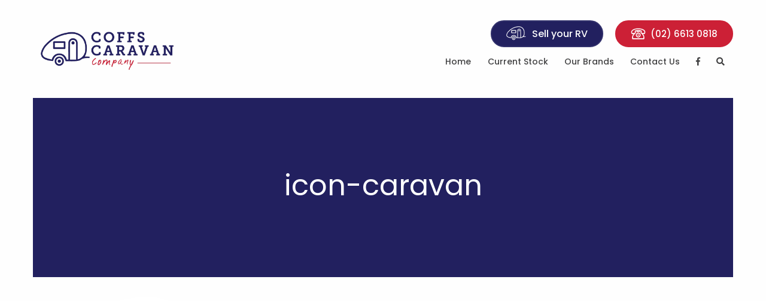

--- FILE ---
content_type: text/html; charset=UTF-8
request_url: https://www.coffscaravancompany.com.au/home/icon-caravan/
body_size: 15141
content:
<!doctype html>
<html class="no-js"  lang="en-AU">

	<head><meta name="google-site-verification" content="NVDe4T2xU3U2W-ePNZxAa8ibOLMweK9SzaIwPXR1i9M" />

		<meta charset="utf-8"><script>if(navigator.userAgent.match(/MSIE|Internet Explorer/i)||navigator.userAgent.match(/Trident\/7\..*?rv:11/i)){var href=document.location.href;if(!href.match(/[?&]nowprocket/)){if(href.indexOf("?")==-1){if(href.indexOf("#")==-1){document.location.href=href+"?nowprocket=1"}else{document.location.href=href.replace("#","?nowprocket=1#")}}else{if(href.indexOf("#")==-1){document.location.href=href+"&nowprocket=1"}else{document.location.href=href.replace("#","&nowprocket=1#")}}}}</script><script>(()=>{class RocketLazyLoadScripts{constructor(){this.v="1.2.6",this.triggerEvents=["keydown","mousedown","mousemove","touchmove","touchstart","touchend","wheel"],this.userEventHandler=this.t.bind(this),this.touchStartHandler=this.i.bind(this),this.touchMoveHandler=this.o.bind(this),this.touchEndHandler=this.h.bind(this),this.clickHandler=this.u.bind(this),this.interceptedClicks=[],this.interceptedClickListeners=[],this.l(this),window.addEventListener("pageshow",(t=>{this.persisted=t.persisted,this.everythingLoaded&&this.m()})),this.CSPIssue=sessionStorage.getItem("rocketCSPIssue"),document.addEventListener("securitypolicyviolation",(t=>{this.CSPIssue||"script-src-elem"!==t.violatedDirective||"data"!==t.blockedURI||(this.CSPIssue=!0,sessionStorage.setItem("rocketCSPIssue",!0))})),document.addEventListener("DOMContentLoaded",(()=>{this.k()})),this.delayedScripts={normal:[],async:[],defer:[]},this.trash=[],this.allJQueries=[]}p(t){document.hidden?t.t():(this.triggerEvents.forEach((e=>window.addEventListener(e,t.userEventHandler,{passive:!0}))),window.addEventListener("touchstart",t.touchStartHandler,{passive:!0}),window.addEventListener("mousedown",t.touchStartHandler),document.addEventListener("visibilitychange",t.userEventHandler))}_(){this.triggerEvents.forEach((t=>window.removeEventListener(t,this.userEventHandler,{passive:!0}))),document.removeEventListener("visibilitychange",this.userEventHandler)}i(t){"HTML"!==t.target.tagName&&(window.addEventListener("touchend",this.touchEndHandler),window.addEventListener("mouseup",this.touchEndHandler),window.addEventListener("touchmove",this.touchMoveHandler,{passive:!0}),window.addEventListener("mousemove",this.touchMoveHandler),t.target.addEventListener("click",this.clickHandler),this.L(t.target,!0),this.S(t.target,"onclick","rocket-onclick"),this.C())}o(t){window.removeEventListener("touchend",this.touchEndHandler),window.removeEventListener("mouseup",this.touchEndHandler),window.removeEventListener("touchmove",this.touchMoveHandler,{passive:!0}),window.removeEventListener("mousemove",this.touchMoveHandler),t.target.removeEventListener("click",this.clickHandler),this.L(t.target,!1),this.S(t.target,"rocket-onclick","onclick"),this.M()}h(){window.removeEventListener("touchend",this.touchEndHandler),window.removeEventListener("mouseup",this.touchEndHandler),window.removeEventListener("touchmove",this.touchMoveHandler,{passive:!0}),window.removeEventListener("mousemove",this.touchMoveHandler)}u(t){t.target.removeEventListener("click",this.clickHandler),this.L(t.target,!1),this.S(t.target,"rocket-onclick","onclick"),this.interceptedClicks.push(t),t.preventDefault(),t.stopPropagation(),t.stopImmediatePropagation(),this.M()}O(){window.removeEventListener("touchstart",this.touchStartHandler,{passive:!0}),window.removeEventListener("mousedown",this.touchStartHandler),this.interceptedClicks.forEach((t=>{t.target.dispatchEvent(new MouseEvent("click",{view:t.view,bubbles:!0,cancelable:!0}))}))}l(t){EventTarget.prototype.addEventListenerWPRocketBase=EventTarget.prototype.addEventListener,EventTarget.prototype.addEventListener=function(e,i,o){"click"!==e||t.windowLoaded||i===t.clickHandler||t.interceptedClickListeners.push({target:this,func:i,options:o}),(this||window).addEventListenerWPRocketBase(e,i,o)}}L(t,e){this.interceptedClickListeners.forEach((i=>{i.target===t&&(e?t.removeEventListener("click",i.func,i.options):t.addEventListener("click",i.func,i.options))})),t.parentNode!==document.documentElement&&this.L(t.parentNode,e)}D(){return new Promise((t=>{this.P?this.M=t:t()}))}C(){this.P=!0}M(){this.P=!1}S(t,e,i){t.hasAttribute&&t.hasAttribute(e)&&(event.target.setAttribute(i,event.target.getAttribute(e)),event.target.removeAttribute(e))}t(){this._(this),"loading"===document.readyState?document.addEventListener("DOMContentLoaded",this.R.bind(this)):this.R()}k(){let t=[];document.querySelectorAll("script[type=rocketlazyloadscript][data-rocket-src]").forEach((e=>{let i=e.getAttribute("data-rocket-src");if(i&&!i.startsWith("data:")){0===i.indexOf("//")&&(i=location.protocol+i);try{const o=new URL(i).origin;o!==location.origin&&t.push({src:o,crossOrigin:e.crossOrigin||"module"===e.getAttribute("data-rocket-type")})}catch(t){}}})),t=[...new Map(t.map((t=>[JSON.stringify(t),t]))).values()],this.T(t,"preconnect")}async R(){this.lastBreath=Date.now(),this.j(this),this.F(this),this.I(),this.W(),this.q(),await this.A(this.delayedScripts.normal),await this.A(this.delayedScripts.defer),await this.A(this.delayedScripts.async);try{await this.U(),await this.H(this),await this.J()}catch(t){console.error(t)}window.dispatchEvent(new Event("rocket-allScriptsLoaded")),this.everythingLoaded=!0,this.D().then((()=>{this.O()})),this.N()}W(){document.querySelectorAll("script[type=rocketlazyloadscript]").forEach((t=>{t.hasAttribute("data-rocket-src")?t.hasAttribute("async")&&!1!==t.async?this.delayedScripts.async.push(t):t.hasAttribute("defer")&&!1!==t.defer||"module"===t.getAttribute("data-rocket-type")?this.delayedScripts.defer.push(t):this.delayedScripts.normal.push(t):this.delayedScripts.normal.push(t)}))}async B(t){if(await this.G(),!0!==t.noModule||!("noModule"in HTMLScriptElement.prototype))return new Promise((e=>{let i;function o(){(i||t).setAttribute("data-rocket-status","executed"),e()}try{if(navigator.userAgent.indexOf("Firefox/")>0||""===navigator.vendor||this.CSPIssue)i=document.createElement("script"),[...t.attributes].forEach((t=>{let e=t.nodeName;"type"!==e&&("data-rocket-type"===e&&(e="type"),"data-rocket-src"===e&&(e="src"),i.setAttribute(e,t.nodeValue))})),t.text&&(i.text=t.text),i.hasAttribute("src")?(i.addEventListener("load",o),i.addEventListener("error",(function(){i.setAttribute("data-rocket-status","failed-network"),e()})),setTimeout((()=>{i.isConnected||e()}),1)):(i.text=t.text,o()),t.parentNode.replaceChild(i,t);else{const i=t.getAttribute("data-rocket-type"),s=t.getAttribute("data-rocket-src");i?(t.type=i,t.removeAttribute("data-rocket-type")):t.removeAttribute("type"),t.addEventListener("load",o),t.addEventListener("error",(i=>{this.CSPIssue&&i.target.src.startsWith("data:")?(console.log("WPRocket: data-uri blocked by CSP -> fallback"),t.removeAttribute("src"),this.B(t).then(e)):(t.setAttribute("data-rocket-status","failed-network"),e())})),s?(t.removeAttribute("data-rocket-src"),t.src=s):t.src="data:text/javascript;base64,"+window.btoa(unescape(encodeURIComponent(t.text)))}}catch(i){t.setAttribute("data-rocket-status","failed-transform"),e()}}));t.setAttribute("data-rocket-status","skipped")}async A(t){const e=t.shift();return e&&e.isConnected?(await this.B(e),this.A(t)):Promise.resolve()}q(){this.T([...this.delayedScripts.normal,...this.delayedScripts.defer,...this.delayedScripts.async],"preload")}T(t,e){var i=document.createDocumentFragment();t.forEach((t=>{const o=t.getAttribute&&t.getAttribute("data-rocket-src")||t.src;if(o&&!o.startsWith("data:")){const s=document.createElement("link");s.href=o,s.rel=e,"preconnect"!==e&&(s.as="script"),t.getAttribute&&"module"===t.getAttribute("data-rocket-type")&&(s.crossOrigin=!0),t.crossOrigin&&(s.crossOrigin=t.crossOrigin),t.integrity&&(s.integrity=t.integrity),i.appendChild(s),this.trash.push(s)}})),document.head.appendChild(i)}j(t){let e={};function i(i,o){return e[o].eventsToRewrite.indexOf(i)>=0&&!t.everythingLoaded?"rocket-"+i:i}function o(t,o){!function(t){e[t]||(e[t]={originalFunctions:{add:t.addEventListener,remove:t.removeEventListener},eventsToRewrite:[]},t.addEventListener=function(){arguments[0]=i(arguments[0],t),e[t].originalFunctions.add.apply(t,arguments)},t.removeEventListener=function(){arguments[0]=i(arguments[0],t),e[t].originalFunctions.remove.apply(t,arguments)})}(t),e[t].eventsToRewrite.push(o)}function s(e,i){let o=e[i];e[i]=null,Object.defineProperty(e,i,{get:()=>o||function(){},set(s){t.everythingLoaded?o=s:e["rocket"+i]=o=s}})}o(document,"DOMContentLoaded"),o(window,"DOMContentLoaded"),o(window,"load"),o(window,"pageshow"),o(document,"readystatechange"),s(document,"onreadystatechange"),s(window,"onload"),s(window,"onpageshow");try{Object.defineProperty(document,"readyState",{get:()=>t.rocketReadyState,set(e){t.rocketReadyState=e},configurable:!0}),document.readyState="loading"}catch(t){console.log("WPRocket DJE readyState conflict, bypassing")}}F(t){let e;function i(e){return t.everythingLoaded?e:e.split(" ").map((t=>"load"===t||0===t.indexOf("load.")?"rocket-jquery-load":t)).join(" ")}function o(o){function s(t){const e=o.fn[t];o.fn[t]=o.fn.init.prototype[t]=function(){return this[0]===window&&("string"==typeof arguments[0]||arguments[0]instanceof String?arguments[0]=i(arguments[0]):"object"==typeof arguments[0]&&Object.keys(arguments[0]).forEach((t=>{const e=arguments[0][t];delete arguments[0][t],arguments[0][i(t)]=e}))),e.apply(this,arguments),this}}o&&o.fn&&!t.allJQueries.includes(o)&&(o.fn.ready=o.fn.init.prototype.ready=function(e){return t.domReadyFired?e.bind(document)(o):document.addEventListener("rocket-DOMContentLoaded",(()=>e.bind(document)(o))),o([])},s("on"),s("one"),t.allJQueries.push(o)),e=o}o(window.jQuery),Object.defineProperty(window,"jQuery",{get:()=>e,set(t){o(t)}})}async H(t){const e=document.querySelector("script[data-webpack]");e&&(await async function(){return new Promise((t=>{e.addEventListener("load",t),e.addEventListener("error",t)}))}(),await t.K(),await t.H(t))}async U(){this.domReadyFired=!0;try{document.readyState="interactive"}catch(t){}await this.G(),document.dispatchEvent(new Event("rocket-readystatechange")),await this.G(),document.rocketonreadystatechange&&document.rocketonreadystatechange(),await this.G(),document.dispatchEvent(new Event("rocket-DOMContentLoaded")),await this.G(),window.dispatchEvent(new Event("rocket-DOMContentLoaded"))}async J(){try{document.readyState="complete"}catch(t){}await this.G(),document.dispatchEvent(new Event("rocket-readystatechange")),await this.G(),document.rocketonreadystatechange&&document.rocketonreadystatechange(),await this.G(),window.dispatchEvent(new Event("rocket-load")),await this.G(),window.rocketonload&&window.rocketonload(),await this.G(),this.allJQueries.forEach((t=>t(window).trigger("rocket-jquery-load"))),await this.G();const t=new Event("rocket-pageshow");t.persisted=this.persisted,window.dispatchEvent(t),await this.G(),window.rocketonpageshow&&window.rocketonpageshow({persisted:this.persisted}),this.windowLoaded=!0}m(){document.onreadystatechange&&document.onreadystatechange(),window.onload&&window.onload(),window.onpageshow&&window.onpageshow({persisted:this.persisted})}I(){const t=new Map;document.write=document.writeln=function(e){const i=document.currentScript;i||console.error("WPRocket unable to document.write this: "+e);const o=document.createRange(),s=i.parentElement;let n=t.get(i);void 0===n&&(n=i.nextSibling,t.set(i,n));const c=document.createDocumentFragment();o.setStart(c,0),c.appendChild(o.createContextualFragment(e)),s.insertBefore(c,n)}}async G(){Date.now()-this.lastBreath>45&&(await this.K(),this.lastBreath=Date.now())}async K(){return document.hidden?new Promise((t=>setTimeout(t))):new Promise((t=>requestAnimationFrame(t)))}N(){this.trash.forEach((t=>t.remove()))}static run(){const t=new RocketLazyLoadScripts;t.p(t)}}RocketLazyLoadScripts.run()})();</script>
		<meta name="google-site-verification" content="bv3akRMyUUJTuQvBSO1q_0h4okdvikMZ_sw5vCpFifQ" />
		

		<!-- Force IE to use the latest rendering engine available -->
		<meta http-equiv="X-UA-Compatible" content="IE=edge">

		<!-- Mobile Meta -->
		<meta name="viewport" content="width=device-width, initial-scale=1.0">
		<meta class="foundation-mq">

		<!-- If Site Icon isn't set in customizer -->
		
		<link rel="pingback" href="">

		<meta name='robots' content='index, follow, max-image-preview:large, max-snippet:-1, max-video-preview:-1' />
<meta name="dlm-version" content="4.8.10">
	<!-- This site is optimized with the Yoast SEO plugin v21.3 - https://yoast.com/wordpress/plugins/seo/ -->
	<title>icon-caravan - Coffs Caravan Company</title><link rel="preload" data-rocket-preload as="style" href="https://fonts.googleapis.com/css?family=Poppins%3A400%2C500&#038;display=swap" /><link rel="stylesheet" href="https://fonts.googleapis.com/css?family=Poppins%3A400%2C500&#038;display=swap" media="print" onload="this.media='all'" /><noscript><link rel="stylesheet" href="https://fonts.googleapis.com/css?family=Poppins%3A400%2C500&#038;display=swap" /></noscript><link rel="preload" data-rocket-preload as="image" href="https://www.coffscaravancompany.com.au/wp-content/uploads/2019/05/icon-caravan.svg" imagesrcset="https://www.coffscaravancompany.com.au/wp-content/uploads//2019/05/icon-caravan.svg 150w, https://www.coffscaravancompany.com.au/wp-content/uploads//2019/05/icon-caravan.svg 300w, https://www.coffscaravancompany.com.au/wp-content/uploads//2019/05/icon-caravan.svg 1024w, https://www.coffscaravancompany.com.au/wp-content/uploads//2019/05/icon-caravan.svg 125w, https://www.coffscaravancompany.com.au/wp-content/uploads//2019/05/icon-caravan.svg 100w" imagesizes="(max-width: 300px) 100vw, 300px" fetchpriority="high">
	<link rel="canonical" href="https://www.coffscaravancompany.com.au/home/icon-caravan/" />
	<meta property="og:locale" content="en_US" />
	<meta property="og:type" content="article" />
	<meta property="og:title" content="icon-caravan - Coffs Caravan Company" />
	<meta property="og:url" content="https://www.coffscaravancompany.com.au/home/icon-caravan/" />
	<meta property="og:site_name" content="Coffs Caravan Company" />
	<meta name="twitter:card" content="summary_large_image" />
	<script type="application/ld+json" class="yoast-schema-graph">{"@context":"https://schema.org","@graph":[{"@type":"WebPage","@id":"https://www.coffscaravancompany.com.au/home/icon-caravan/","url":"https://www.coffscaravancompany.com.au/home/icon-caravan/","name":"icon-caravan - Coffs Caravan Company","isPartOf":{"@id":"https://coffscaravans.watsonsleisurecentre.com.au/#website"},"primaryImageOfPage":{"@id":"https://www.coffscaravancompany.com.au/home/icon-caravan/#primaryimage"},"image":{"@id":"https://www.coffscaravancompany.com.au/home/icon-caravan/#primaryimage"},"thumbnailUrl":"https://www.coffscaravancompany.com.au/wp-content/uploads/2019/05/icon-caravan.svg","datePublished":"2019-05-07T00:42:32+00:00","dateModified":"2019-05-07T00:42:32+00:00","breadcrumb":{"@id":"https://www.coffscaravancompany.com.au/home/icon-caravan/#breadcrumb"},"inLanguage":"en-AU","potentialAction":[{"@type":"ReadAction","target":["https://www.coffscaravancompany.com.au/home/icon-caravan/"]}]},{"@type":"ImageObject","inLanguage":"en-AU","@id":"https://www.coffscaravancompany.com.au/home/icon-caravan/#primaryimage","url":"https://www.coffscaravancompany.com.au/wp-content/uploads/2019/05/icon-caravan.svg","contentUrl":"https://www.coffscaravancompany.com.au/wp-content/uploads/2019/05/icon-caravan.svg","width":116,"height":80},{"@type":"BreadcrumbList","@id":"https://www.coffscaravancompany.com.au/home/icon-caravan/#breadcrumb","itemListElement":[{"@type":"ListItem","position":1,"name":"Home","item":"https://coffscaravans.watsonsleisurecentre.com.au/"},{"@type":"ListItem","position":2,"name":"New &#038; Used Motorhome and Caravan Dealership located in Coffs Harbour, NSW","item":"https://coffscaravans.watsonsleisurecentre.com.au/"},{"@type":"ListItem","position":3,"name":"icon-caravan"}]},{"@type":"WebSite","@id":"https://coffscaravans.watsonsleisurecentre.com.au/#website","url":"https://coffscaravans.watsonsleisurecentre.com.au/","name":"Coffs Caravan Company","description":"","publisher":{"@id":"https://coffscaravans.watsonsleisurecentre.com.au/#organization"},"potentialAction":[{"@type":"SearchAction","target":{"@type":"EntryPoint","urlTemplate":"https://coffscaravans.watsonsleisurecentre.com.au/search/{search_term_string}"},"query-input":"required name=search_term_string"}],"inLanguage":"en-AU"},{"@type":"Organization","@id":"https://coffscaravans.watsonsleisurecentre.com.au/#organization","name":"Coffs Caravan Company","url":"https://coffscaravans.watsonsleisurecentre.com.au/","logo":{"@type":"ImageObject","inLanguage":"en-AU","@id":"https://coffscaravans.watsonsleisurecentre.com.au/#/schema/logo/image/","url":"https://www.coffscaravancompany.com.au/wp-content/uploads/2019/05/CCC_Logo-01.png","contentUrl":"https://www.coffscaravancompany.com.au/wp-content/uploads/2019/05/CCC_Logo-01.png","width":842,"height":334,"caption":"Coffs Caravan Company"},"image":{"@id":"https://coffscaravans.watsonsleisurecentre.com.au/#/schema/logo/image/"}}]}</script>
	<!-- / Yoast SEO plugin. -->


<link rel='dns-prefetch' href='//fonts.googleapis.com' />
<link rel='dns-prefetch' href='//code.jquery.com' />
<link href='https://fonts.gstatic.com' crossorigin rel='preconnect' />
<link rel="alternate" type="application/rss+xml" title="Coffs Caravan Company &raquo; Feed" href="https://www.coffscaravancompany.com.au/feed/" />
<link rel="alternate" type="application/rss+xml" title="Coffs Caravan Company &raquo; Comments Feed" href="https://www.coffscaravancompany.com.au/comments/feed/" />
<link rel="alternate" type="application/rss+xml" title="Coffs Caravan Company &raquo; icon-caravan Comments Feed" href="https://www.coffscaravancompany.com.au/home/icon-caravan/feed/" />
<style type="text/css">
img.wp-smiley,
img.emoji {
	display: inline !important;
	border: none !important;
	box-shadow: none !important;
	height: 1em !important;
	width: 1em !important;
	margin: 0 0.07em !important;
	vertical-align: -0.1em !important;
	background: none !important;
	padding: 0 !important;
}
</style>
	<link rel="stylesheet" href="https://www.coffscaravancompany.com.au/wp-includes/css/dist/block-library/style.min.css?ver=5eb8663c120372ed33ba773c29141c55">
<link data-minify="1" rel="stylesheet" href="https://www.coffscaravancompany.com.au/wp-content/cache/min/1/wp-content/plugins/woocommerce/packages/woocommerce-blocks/build/wc-blocks-vendors-style.css?ver=1733707874">
<link data-minify="1" rel="stylesheet" href="https://www.coffscaravancompany.com.au/wp-content/cache/min/1/wp-content/plugins/woocommerce/packages/woocommerce-blocks/build/wc-all-blocks-style.css?ver=1733707874">
<style id='classic-theme-styles-inline-css' type='text/css'>
/*! This file is auto-generated */
.wp-block-button__link{color:#fff;background-color:#32373c;border-radius:9999px;box-shadow:none;text-decoration:none;padding:calc(.667em + 2px) calc(1.333em + 2px);font-size:1.125em}.wp-block-file__button{background:#32373c;color:#fff;text-decoration:none}
</style>
<style id='global-styles-inline-css' type='text/css'>
body{--wp--preset--color--black: #000000;--wp--preset--color--cyan-bluish-gray: #abb8c3;--wp--preset--color--white: #ffffff;--wp--preset--color--pale-pink: #f78da7;--wp--preset--color--vivid-red: #cf2e2e;--wp--preset--color--luminous-vivid-orange: #ff6900;--wp--preset--color--luminous-vivid-amber: #fcb900;--wp--preset--color--light-green-cyan: #7bdcb5;--wp--preset--color--vivid-green-cyan: #00d084;--wp--preset--color--pale-cyan-blue: #8ed1fc;--wp--preset--color--vivid-cyan-blue: #0693e3;--wp--preset--color--vivid-purple: #9b51e0;--wp--preset--gradient--vivid-cyan-blue-to-vivid-purple: linear-gradient(135deg,rgba(6,147,227,1) 0%,rgb(155,81,224) 100%);--wp--preset--gradient--light-green-cyan-to-vivid-green-cyan: linear-gradient(135deg,rgb(122,220,180) 0%,rgb(0,208,130) 100%);--wp--preset--gradient--luminous-vivid-amber-to-luminous-vivid-orange: linear-gradient(135deg,rgba(252,185,0,1) 0%,rgba(255,105,0,1) 100%);--wp--preset--gradient--luminous-vivid-orange-to-vivid-red: linear-gradient(135deg,rgba(255,105,0,1) 0%,rgb(207,46,46) 100%);--wp--preset--gradient--very-light-gray-to-cyan-bluish-gray: linear-gradient(135deg,rgb(238,238,238) 0%,rgb(169,184,195) 100%);--wp--preset--gradient--cool-to-warm-spectrum: linear-gradient(135deg,rgb(74,234,220) 0%,rgb(151,120,209) 20%,rgb(207,42,186) 40%,rgb(238,44,130) 60%,rgb(251,105,98) 80%,rgb(254,248,76) 100%);--wp--preset--gradient--blush-light-purple: linear-gradient(135deg,rgb(255,206,236) 0%,rgb(152,150,240) 100%);--wp--preset--gradient--blush-bordeaux: linear-gradient(135deg,rgb(254,205,165) 0%,rgb(254,45,45) 50%,rgb(107,0,62) 100%);--wp--preset--gradient--luminous-dusk: linear-gradient(135deg,rgb(255,203,112) 0%,rgb(199,81,192) 50%,rgb(65,88,208) 100%);--wp--preset--gradient--pale-ocean: linear-gradient(135deg,rgb(255,245,203) 0%,rgb(182,227,212) 50%,rgb(51,167,181) 100%);--wp--preset--gradient--electric-grass: linear-gradient(135deg,rgb(202,248,128) 0%,rgb(113,206,126) 100%);--wp--preset--gradient--midnight: linear-gradient(135deg,rgb(2,3,129) 0%,rgb(40,116,252) 100%);--wp--preset--font-size--small: 13px;--wp--preset--font-size--medium: 20px;--wp--preset--font-size--large: 36px;--wp--preset--font-size--x-large: 42px;--wp--preset--spacing--20: 0.44rem;--wp--preset--spacing--30: 0.67rem;--wp--preset--spacing--40: 1rem;--wp--preset--spacing--50: 1.5rem;--wp--preset--spacing--60: 2.25rem;--wp--preset--spacing--70: 3.38rem;--wp--preset--spacing--80: 5.06rem;--wp--preset--shadow--natural: 6px 6px 9px rgba(0, 0, 0, 0.2);--wp--preset--shadow--deep: 12px 12px 50px rgba(0, 0, 0, 0.4);--wp--preset--shadow--sharp: 6px 6px 0px rgba(0, 0, 0, 0.2);--wp--preset--shadow--outlined: 6px 6px 0px -3px rgba(255, 255, 255, 1), 6px 6px rgba(0, 0, 0, 1);--wp--preset--shadow--crisp: 6px 6px 0px rgba(0, 0, 0, 1);}:where(.is-layout-flex){gap: 0.5em;}:where(.is-layout-grid){gap: 0.5em;}body .is-layout-flow > .alignleft{float: left;margin-inline-start: 0;margin-inline-end: 2em;}body .is-layout-flow > .alignright{float: right;margin-inline-start: 2em;margin-inline-end: 0;}body .is-layout-flow > .aligncenter{margin-left: auto !important;margin-right: auto !important;}body .is-layout-constrained > .alignleft{float: left;margin-inline-start: 0;margin-inline-end: 2em;}body .is-layout-constrained > .alignright{float: right;margin-inline-start: 2em;margin-inline-end: 0;}body .is-layout-constrained > .aligncenter{margin-left: auto !important;margin-right: auto !important;}body .is-layout-constrained > :where(:not(.alignleft):not(.alignright):not(.alignfull)){max-width: var(--wp--style--global--content-size);margin-left: auto !important;margin-right: auto !important;}body .is-layout-constrained > .alignwide{max-width: var(--wp--style--global--wide-size);}body .is-layout-flex{display: flex;}body .is-layout-flex{flex-wrap: wrap;align-items: center;}body .is-layout-flex > *{margin: 0;}body .is-layout-grid{display: grid;}body .is-layout-grid > *{margin: 0;}:where(.wp-block-columns.is-layout-flex){gap: 2em;}:where(.wp-block-columns.is-layout-grid){gap: 2em;}:where(.wp-block-post-template.is-layout-flex){gap: 1.25em;}:where(.wp-block-post-template.is-layout-grid){gap: 1.25em;}.has-black-color{color: var(--wp--preset--color--black) !important;}.has-cyan-bluish-gray-color{color: var(--wp--preset--color--cyan-bluish-gray) !important;}.has-white-color{color: var(--wp--preset--color--white) !important;}.has-pale-pink-color{color: var(--wp--preset--color--pale-pink) !important;}.has-vivid-red-color{color: var(--wp--preset--color--vivid-red) !important;}.has-luminous-vivid-orange-color{color: var(--wp--preset--color--luminous-vivid-orange) !important;}.has-luminous-vivid-amber-color{color: var(--wp--preset--color--luminous-vivid-amber) !important;}.has-light-green-cyan-color{color: var(--wp--preset--color--light-green-cyan) !important;}.has-vivid-green-cyan-color{color: var(--wp--preset--color--vivid-green-cyan) !important;}.has-pale-cyan-blue-color{color: var(--wp--preset--color--pale-cyan-blue) !important;}.has-vivid-cyan-blue-color{color: var(--wp--preset--color--vivid-cyan-blue) !important;}.has-vivid-purple-color{color: var(--wp--preset--color--vivid-purple) !important;}.has-black-background-color{background-color: var(--wp--preset--color--black) !important;}.has-cyan-bluish-gray-background-color{background-color: var(--wp--preset--color--cyan-bluish-gray) !important;}.has-white-background-color{background-color: var(--wp--preset--color--white) !important;}.has-pale-pink-background-color{background-color: var(--wp--preset--color--pale-pink) !important;}.has-vivid-red-background-color{background-color: var(--wp--preset--color--vivid-red) !important;}.has-luminous-vivid-orange-background-color{background-color: var(--wp--preset--color--luminous-vivid-orange) !important;}.has-luminous-vivid-amber-background-color{background-color: var(--wp--preset--color--luminous-vivid-amber) !important;}.has-light-green-cyan-background-color{background-color: var(--wp--preset--color--light-green-cyan) !important;}.has-vivid-green-cyan-background-color{background-color: var(--wp--preset--color--vivid-green-cyan) !important;}.has-pale-cyan-blue-background-color{background-color: var(--wp--preset--color--pale-cyan-blue) !important;}.has-vivid-cyan-blue-background-color{background-color: var(--wp--preset--color--vivid-cyan-blue) !important;}.has-vivid-purple-background-color{background-color: var(--wp--preset--color--vivid-purple) !important;}.has-black-border-color{border-color: var(--wp--preset--color--black) !important;}.has-cyan-bluish-gray-border-color{border-color: var(--wp--preset--color--cyan-bluish-gray) !important;}.has-white-border-color{border-color: var(--wp--preset--color--white) !important;}.has-pale-pink-border-color{border-color: var(--wp--preset--color--pale-pink) !important;}.has-vivid-red-border-color{border-color: var(--wp--preset--color--vivid-red) !important;}.has-luminous-vivid-orange-border-color{border-color: var(--wp--preset--color--luminous-vivid-orange) !important;}.has-luminous-vivid-amber-border-color{border-color: var(--wp--preset--color--luminous-vivid-amber) !important;}.has-light-green-cyan-border-color{border-color: var(--wp--preset--color--light-green-cyan) !important;}.has-vivid-green-cyan-border-color{border-color: var(--wp--preset--color--vivid-green-cyan) !important;}.has-pale-cyan-blue-border-color{border-color: var(--wp--preset--color--pale-cyan-blue) !important;}.has-vivid-cyan-blue-border-color{border-color: var(--wp--preset--color--vivid-cyan-blue) !important;}.has-vivid-purple-border-color{border-color: var(--wp--preset--color--vivid-purple) !important;}.has-vivid-cyan-blue-to-vivid-purple-gradient-background{background: var(--wp--preset--gradient--vivid-cyan-blue-to-vivid-purple) !important;}.has-light-green-cyan-to-vivid-green-cyan-gradient-background{background: var(--wp--preset--gradient--light-green-cyan-to-vivid-green-cyan) !important;}.has-luminous-vivid-amber-to-luminous-vivid-orange-gradient-background{background: var(--wp--preset--gradient--luminous-vivid-amber-to-luminous-vivid-orange) !important;}.has-luminous-vivid-orange-to-vivid-red-gradient-background{background: var(--wp--preset--gradient--luminous-vivid-orange-to-vivid-red) !important;}.has-very-light-gray-to-cyan-bluish-gray-gradient-background{background: var(--wp--preset--gradient--very-light-gray-to-cyan-bluish-gray) !important;}.has-cool-to-warm-spectrum-gradient-background{background: var(--wp--preset--gradient--cool-to-warm-spectrum) !important;}.has-blush-light-purple-gradient-background{background: var(--wp--preset--gradient--blush-light-purple) !important;}.has-blush-bordeaux-gradient-background{background: var(--wp--preset--gradient--blush-bordeaux) !important;}.has-luminous-dusk-gradient-background{background: var(--wp--preset--gradient--luminous-dusk) !important;}.has-pale-ocean-gradient-background{background: var(--wp--preset--gradient--pale-ocean) !important;}.has-electric-grass-gradient-background{background: var(--wp--preset--gradient--electric-grass) !important;}.has-midnight-gradient-background{background: var(--wp--preset--gradient--midnight) !important;}.has-small-font-size{font-size: var(--wp--preset--font-size--small) !important;}.has-medium-font-size{font-size: var(--wp--preset--font-size--medium) !important;}.has-large-font-size{font-size: var(--wp--preset--font-size--large) !important;}.has-x-large-font-size{font-size: var(--wp--preset--font-size--x-large) !important;}
.wp-block-navigation a:where(:not(.wp-element-button)){color: inherit;}
:where(.wp-block-post-template.is-layout-flex){gap: 1.25em;}:where(.wp-block-post-template.is-layout-grid){gap: 1.25em;}
:where(.wp-block-columns.is-layout-flex){gap: 2em;}:where(.wp-block-columns.is-layout-grid){gap: 2em;}
.wp-block-pullquote{font-size: 1.5em;line-height: 1.6;}
</style>
<style id='woocommerce-inline-inline-css' type='text/css'>
.woocommerce form .form-row .required { visibility: visible; }
</style>

<link data-minify="1" rel="stylesheet" href="https://www.coffscaravancompany.com.au/wp-content/cache/min/1/wp-content/uploads/smile_fonts/Defaults/Defaults.css?ver=1733707874">
<link data-minify="1" rel="stylesheet" href="https://www.coffscaravancompany.com.au/wp-content/cache/min/1/wp-content/themes/coast/assets/dist/styles/main.min.css?ver=1733707874">
<link data-minify="1" rel="stylesheet" href="https://www.coffscaravancompany.com.au/wp-content/cache/min/1/wp-content/themes/coast/style.css?ver=1733707874">
<script type="rocketlazyloadscript" data-minify="1" data-rocket-type='text/javascript' data-rocket-src='https://www.coffscaravancompany.com.au/wp-content/cache/min/1/jquery-3.7.0.min.js?ver=1696627736' id='jquery-js' data-rocket-defer defer></script>
<script type="rocketlazyloadscript">(window.jQuery && jQuery.noConflict()) || document.write('<script data-minify="1" src="https://www.coffscaravancompany.com.au/wp-content/cache/min/1/wp-includes/js/jquery/jquery.js?ver=1696627736" data-rocket-defer defer><\/script>')</script>
<script type="rocketlazyloadscript" data-rocket-type='text/javascript' data-rocket-src='https://www.coffscaravancompany.com.au/wp-content/plugins/woocommerce/assets/js/jquery-blockui/jquery.blockUI.min.js?ver=2.7.0-wc.8.1.1' id='jquery-blockui-js' data-rocket-defer defer></script>
<script type='text/javascript' id='wc-add-to-cart-js-extra'>
/* <![CDATA[ */
var wc_add_to_cart_params = {"ajax_url":"\/wp-admin\/admin-ajax.php","wc_ajax_url":"\/?wc-ajax=%%endpoint%%","i18n_view_cart":"View cart","cart_url":"https:\/\/www.coffscaravancompany.com.au\/cart\/","is_cart":"","cart_redirect_after_add":"no"};
/* ]]> */
</script>
<script type="rocketlazyloadscript" data-rocket-type='text/javascript' data-rocket-src='https://www.coffscaravancompany.com.au/wp-content/plugins/woocommerce/assets/js/frontend/add-to-cart.min.js?ver=8.1.1' id='wc-add-to-cart-js' data-rocket-defer defer></script>
<script type="rocketlazyloadscript" data-minify="1" data-rocket-type='text/javascript' data-rocket-src='https://www.coffscaravancompany.com.au/wp-content/cache/min/1/wp-content/plugins/js_composer/assets/js/vendors/woocommerce-add-to-cart.js?ver=1696627736' id='vc_woocommerce-add-to-cart-js-js' data-rocket-defer defer></script>
<link rel='shortlink' href='https://www.coffscaravancompany.com.au/?p=1624' />
<link rel="alternate" type="application/json+oembed" href="https://www.coffscaravancompany.com.au/wp-json/oembed/1.0/embed?url=https%3A%2F%2Fwww.coffscaravancompany.com.au%2Fhome%2Ficon-caravan%2F" />
<link rel="alternate" type="text/xml+oembed" href="https://www.coffscaravancompany.com.au/wp-json/oembed/1.0/embed?url=https%3A%2F%2Fwww.coffscaravancompany.com.au%2Fhome%2Ficon-caravan%2F&#038;format=xml" />
	<noscript><style>.woocommerce-product-gallery{ opacity: 1 !important; }</style></noscript>
	<meta name="generator" content="Powered by WPBakery Page Builder - drag and drop page builder for WordPress."/>
<link rel="icon" href="https://www.coffscaravancompany.com.au/wp-content/uploads/2017/03/cropped-Screen-Shot-2017-03-03-at-2.36.44-PM-32x32.png" sizes="32x32" />
<link rel="icon" href="https://www.coffscaravancompany.com.au/wp-content/uploads/2017/03/cropped-Screen-Shot-2017-03-03-at-2.36.44-PM-192x192.png" sizes="192x192" />
<link rel="apple-touch-icon" href="https://www.coffscaravancompany.com.au/wp-content/uploads/2017/03/cropped-Screen-Shot-2017-03-03-at-2.36.44-PM-180x180.png" />
<meta name="msapplication-TileImage" content="https://www.coffscaravancompany.com.au/wp-content/uploads/2017/03/cropped-Screen-Shot-2017-03-03-at-2.36.44-PM-270x270.png" />
		<style type="text/css" id="wp-custom-css">
			.gara-rung a.vc_btn3{ background:#cc2036 !important; border-color:#cc2036 !important; color:#fff !important;}		</style>
		<noscript><style> .wpb_animate_when_almost_visible { opacity: 1; }</style></noscript>
		<!-- Drop Google Analytics here -->
<script type="rocketlazyloadscript">
  (function(i,s,o,g,r,a,m){i['GoogleAnalyticsObject']=r;i[r]=i[r]||function(){
  (i[r].q=i[r].q||[]).push(arguments)},i[r].l=1*new Date();a=s.createElement(o),
  m=s.getElementsByTagName(o)[0];a.async=1;a.src=g;m.parentNode.insertBefore(a,m)
  })(window,document,'script','https://www.google-analytics.com/analytics.js','ga');

  ga('create', 'UA-99663286-1', 'auto');
  ga('send', 'pageview');

</script>
		<!-- end analytics -->

	<meta name="generator" content="WP Rocket 3.17.3.1" data-wpr-features="wpr_delay_js wpr_defer_js wpr_minify_js wpr_oci wpr_minify_css wpr_desktop wpr_preload_links" /></head>
	
	<!-- Uncomment this line if using the Off-Canvas Menu -->

	<body class="attachment attachment-template-default attachmentid-1624 attachment-svg+xml wp-custom-logo theme-coast woocommerce-no-js icon-caravan wpb-js-composer js-comp-ver-6.4.0 vc_responsive">

		<div  class="off-canvas-wrapper ">

			<div  class="off-canvas-wrapper-inner" data-off-canvas-wrapper>

				<div  class="off-canvas-content" data-off-canvas-content>

						 <header class="header" role="banner">
	<div data-sticky-container class="default">
		<div class="header_skeleton default default " id="top-bar-menu" data-sticky data-sticky-on="small" data-margin-top="0" style="width:100%;" data-margin-bottom="0" >

			<div class="grid-container">
				<div class="grid-x grid-margin-x">
					<div class="small-6 medium-6 large-3 cell">
												<a class="logo" href="https://www.coffscaravancompany.com.au" style="background-image: url('https://www.coffscaravancompany.com.au/wp-content/uploads/2019/05/CCC_Logo-01.png')">Coffs Caravan Company</a>
					</div>

					<div class="small-6 medium-6 large-9 cell">

						<div class="menu_container">
							<div class="button_header_container">
								<a href="https://coffscaravans.com.au/sell-your-caravan/" class="button primary"><img fetchpriority="high" src="https://coffscaravans.com.au/wp-content/uploads/2019/05/icon-caravan.svg" /><span>Sell your RV</span></a>
																	<a href="tel:0266130818" class="button secondary telephone"><span class="icon-telephone"><svg viewBox="0 0 27 21" xmlns="http://www.w3.org/2000/svg"><path d="M23.9 11.3c.1 0 .3 0 .4-.1 1.3-.6 2-2 2-3.7 0-4-5.4-6.8-12.8-6.8S.7 3.6.7 7.6c0 1.7.7 3 2 3.7.2.1.4.1.6.1l1.8-.4c-.2.3-.4.6-.7 1-.8.9-1.9 2.2-1.9 4.6v3c0 .5.4.8.8.8h20.4c.5 0 .8-.4.8-.8v-3c0-2.5-1.1-3.7-1.9-4.7-.3-.4-.6-.7-.7-1l1.8.4zm-1.1 5.2v2.1H4.2v-2.1c0-1.8.7-2.7 1.5-3.5.8-1 1.3-1.7 1.4-2.6l1.4-.3c.2-.1.4-.3.5-.6.4-1.1.3-2.3 0-3.3.3-.1.8-.2 1.4-.4l.3 1.2c.1.4.4.6.8.6h4c.4 0 .7-.3.8-.6l.3-1.1c.6.1 1.1.2 1.4.4-.4.9-.5 2.2 0 3.3.1.3.3.4.6.5l1.4.3c.1.8.6 1.6 1.4 2.6.7.8 1.4 1.6 1.4 3.5zm-10.7-11c.4 0 .9-.1 1.4-.1s1 0 1.4.1l-.1.4h-2.7zm7.4 3c-.2-.8.1-1.7.4-2.1.1-.2.2-.4.1-.7 0-.2-.2-.4-.4-.6-.1-.1-2.3-1.4-6.1-1.4S7.5 5 7.4 5.1c-.2.2-.4.4-.4.6s0 .5.2.7c.3.5.6 1.3.4 2.1l-4.3 1c-.7-.5-.9-1.3-.9-2 0-2.9 4.9-5.2 11.1-5.2s11.1 2.3 11.1 5.2c0 .7-.2 1.5-.9 2zm-6 0c-2.4 0-4.4 2-4.4 4.4s2 4.4 4.4 4.4 4.4-2 4.4-4.4-2-4.4-4.4-4.4zm0 7.1c-1.5 0-2.7-1.2-2.7-2.7s1.2-2.7 2.7-2.7 2.7 1.2 2.7 2.7-1.2 2.7-2.7 2.7zm0-3.9c-.7 0-1.2.5-1.2 1.2s.5 1.2 1.2 1.2 1.2-.5 1.2-1.2-.5-1.2-1.2-1.2z" fill="#fff"/></svg></span>(02) 6613 0818</a>
															</div>
							<ul id="menu-main-menu" class="vertical medium-horizontal menu" data-responsive-menu="accordion medium-dropdown"><li id="menu-item-243" class="menu-item menu-item-type-post_type menu-item-object-page menu-item-home menu-item-243"><a href="https://www.coffscaravancompany.com.au/"><span>Home</span></a></li>
<li id="menu-item-3357" class="menu-item menu-item-type-custom menu-item-object-custom menu-item-3357"><a href="https://stock.coffscaravans.com.au/caravans-in-stock"><span>Current Stock</span></a></li>
<li id="menu-item-906" class="menu-item menu-item-type-custom menu-item-object-custom menu-item-has-children menu-item-906"><a href="#"><span>Our Brands</span></a>
<ul class="menu">
	<li id="menu-item-3807" class="menu-item menu-item-type-post_type menu-item-object-page menu-item-3807"><a href="https://millardcaravans.com.au/"><span>Millard</span></a></li>
	<li id="menu-item-3808" class="menu-item menu-item-type-post_type menu-item-object-page menu-item-3808"><a href="https://avidarv.com.au/motorhomes-for-sale/"><span>Avida</span></a></li>
	<li id="menu-item-3806" class="menu-item menu-item-type-post_type menu-item-object-page menu-item-3806"><a href="https://www.conceptcaravans.com.au/"><span>Concept</span></a></li>
	<li id="menu-item-3805" class="menu-item menu-item-type-post_type menu-item-object-page menu-item-3805"><a href="https://www.newlandscaravans.com.au/"><span>Newlands</span></a></li>
</ul>
</li>
<li id="menu-item-246" class="menu-item menu-item-type-post_type menu-item-object-page menu-item-246"><a href="https://www.coffscaravancompany.com.au/contact-us/"><span>Contact Us</span></a></li>
<li id="menu-item-2416" class="menu-item menu-item-type-custom menu-item-object-custom menu-item-2416"><a target="_blank" rel="noopener" href="https://www.facebook.com/coffscaravans/"><i class="fab fa-facebook-f"></i></a></li>
<li id="menu-item-2417" class="menu-item menu-item-type-custom menu-item-object-custom menu-item-2417"><a href="https://www.coffscaravans.com.au?s="><i class="fas fa-search"></i></a></li>
</ul>
							<button class="menu-icon default" type="button" data-js-overview-menu-trigger>
								<span class="menu_line_con">
									<span class="menu_line one"></span>
									<span class="menu_line two"></span>
									<span class="menu_line three"></span>
								</span>
							</button>
						</div>
					</div>
				</div>
			</div>

		</div>
	</div>
</header><div data-js-overview-menu>
	<button class="menu-icon default active hide_icon" type="button" data-js-overview-menu-trigger="" aria-expanded="true">
		<span class="menu_line_con">
			<span class="menu_line one"></span>
			<span class="menu_line two"></span>
			<span class="menu_line three"></span>
		</span>
	</button>
	<div class="overlay_slide"></div>
	<div class="row columns">
		<div class="medium-7 columns small-centered">
			<div class="vert_center_container menu_container_overview">
				<div class="inner_vert_center_container">
					<ul id="menu-main-menu-1" class="vertical menu" data-accordion-menu><li class="menu-item menu-item-type-post_type menu-item-object-page menu-item-home menu-item-243"><a href="https://www.coffscaravancompany.com.au/"><span>Home</span></a></li>
<li class="menu-item menu-item-type-custom menu-item-object-custom menu-item-3357"><a href="https://stock.coffscaravans.com.au/caravans-in-stock"><span>Current Stock</span></a></li>
<li class="menu-item menu-item-type-custom menu-item-object-custom menu-item-has-children menu-item-906"><a href="#"><span>Our Brands</span></a>
<ul class="vertical menu">
	<li class="menu-item menu-item-type-post_type menu-item-object-page menu-item-3807"><a href="https://millardcaravans.com.au/"><span>Millard</span></a></li>
	<li class="menu-item menu-item-type-post_type menu-item-object-page menu-item-3808"><a href="https://avidarv.com.au/motorhomes-for-sale/"><span>Avida</span></a></li>
	<li class="menu-item menu-item-type-post_type menu-item-object-page menu-item-3806"><a href="https://www.conceptcaravans.com.au/"><span>Concept</span></a></li>
	<li class="menu-item menu-item-type-post_type menu-item-object-page menu-item-3805"><a href="https://www.newlandscaravans.com.au/"><span>Newlands</span></a></li>
</ul>
</li>
<li class="menu-item menu-item-type-post_type menu-item-object-page menu-item-246"><a href="https://www.coffscaravancompany.com.au/contact-us/"><span>Contact Us</span></a></li>
<li class="menu-item menu-item-type-custom menu-item-object-custom menu-item-2416"><a target="_blank" rel="noopener" href="https://www.facebook.com/coffscaravans/"><i class="fab fa-facebook-f"></i></a></li>
<li class="menu-item menu-item-type-custom menu-item-object-custom menu-item-2417"><a href="https://www.coffscaravans.com.au?s="><i class="fas fa-search"></i></a></li>
</ul>									</div>
			</div>
		</div>
	</div>
</div>
		<div class="banner_container" data-banner-height="third" >
			
		<div class="banner-item banner-item-colour" style="background-color: ">

			

			<div class="banner-inner-content grid-container text-center">
				<h1 style="color:white">icon-caravan</h1>

				
				
			</div>

					</div>

				</div>

		
<div class="default_template">

	<div id="content">

		<div id="inner-content" class="grid-container">
			<div class="grid-x grid-padding-x grid-margin-x">
				<main id="main" class="medium-12 cell" role="main">

					
					<article id="post-1624" class="post-1624 attachment type-attachment status-inherit hentry" role="article" itemscope itemtype="http://schema.org/WebPage">
					
    <section class="entry-content" itemprop="articleBody">
	    <p class="attachment"><a href='https://www.coffscaravancompany.com.au/wp-content/uploads/2019/05/icon-caravan.svg'><img fetchpriority="high" width="300" height="300" src="https://www.coffscaravancompany.com.au/wp-content/uploads/2019/05/icon-caravan.svg" class="attachment-medium size-medium" alt="" decoding="async" srcset="https://www.coffscaravancompany.com.au/wp-content/uploads//2019/05/icon-caravan.svg 150w, https://www.coffscaravancompany.com.au/wp-content/uploads//2019/05/icon-caravan.svg 300w, https://www.coffscaravancompany.com.au/wp-content/uploads//2019/05/icon-caravan.svg 1024w, https://www.coffscaravancompany.com.au/wp-content/uploads//2019/05/icon-caravan.svg 125w, https://www.coffscaravancompany.com.au/wp-content/uploads//2019/05/icon-caravan.svg 100w" sizes="(max-width: 300px) 100vw, 300px" /></a></p>
	    	</section> <!-- end article section -->
						
	<footer class="article-footer">
		
	</footer> <!-- end article footer -->
						    
	<div id="comments" class="comments-area">
	
	<div class="comment_header">
		<div class="row">
			<div class="medium-6 columns">
				<h3>Comments <i class="fa fa-angle-down" aria-hidden="true"></i></h3>
			</div>
			<div class="medium-6 columns">
				
    <div class="csf_custom_share_container">


        <a href="javascript:void(0)" onclick="

        javascript:genericSocialShare('http://www.facebook.com/sharer.php?u=https%3A%2F%2Fwww.coffscaravancompany.com.au%2Fhome%2Ficon-caravan%2F')

        "><i class="fa fa-facebook" aria-hidden="true"></i></a>


        <a href="javascript:void(0)" onclick="

        javascript:genericSocialShare('https://twitter.com/intent/tweet?url=https%3A%2F%2Fwww.coffscaravancompany.com.au%2Fhome%2Ficon-caravan%2F')

        "><i class="fa fa-twitter" aria-hidden="true"></i></a>



        <a href="javascript:void(0)" onclick="

        javascript:genericSocialShare('http://pinterest.com/pin/create/button/?url=https%3A%2F%2Fwww.coffscaravancompany.com.au%2Fhome%2Ficon-caravan%2F&media=https%3A%2F%2Fwww.coffscaravancompany.com.au%2Fwp-content%2Fuploads%2F2019%2F05%2Ficon-caravan.svg')

        "><i class="fa fa-pinterest-p" aria-hidden="true"></i></a>



        <a href="javascript:void(0)" onclick="

        javascript:genericSocialShare('https://www.linkedin.com/shareArticle?mini=true&url=https%3A%2F%2Fwww.coffscaravancompany.com.au%2Fhome%2Ficon-caravan%2F&title=icon-caravan&summary=&source=Coffs+Caravan+Company')

        "><i class="fa fa-linkedin" aria-hidden="true"></i></a>


        <script type="rocketlazyloadscript" data-rocket-type="text/javascript">
            function genericSocialShare(url){
                window.open(url,'sharer','toolbar=0,status=0,width=648,height=395');
                return true;
            }
        </script>

    </div>
			</div>
		</div>
	</div>
			<div id="respond" class="comment-respond">
		<h3 id="reply-title" class="comment-reply-title"> <small><a rel="nofollow" id="cancel-comment-reply-link" href="/home/icon-caravan/#respond" style="display:none;">Cancel reply</a></small></h3><form action="https://www.coffscaravancompany.com.au/wp-comments-post.php" method="post" id="commentform" class="comment-form" novalidate>
		<div class="commentfield">
			<div class="media-object-section">
				<div class="media-object-avatar">
					<img alt='' src='https://secure.gravatar.com/avatar/?s=75&#038;d=mm&#038;r=g' srcset='https://secure.gravatar.com/avatar/?s=150&#038;d=mm&#038;r=g 2x' class='avatar avatar-75 photo avatar-default' height='75' width='75' loading='lazy' decoding='async'/>
				</div>
			</div>
			<div class="media-object-section">
				<textarea id="comment" data-js="expand_textarea" name="comment" cols="45" rows="1" aria-required="true" placeholder="Join the discussion..."></textarea>
			</div>
		</div><p class="comment-form-author"><label for="author">Name <span class="required">*</span></label> <input id="author" name="author" type="text" value="" size="30" maxlength="245" autocomplete="name" required /></p>
<p class="comment-form-email"><label for="email">Email <span class="required">*</span></label> <input id="email" name="email" type="email" value="" size="30" maxlength="100" autocomplete="email" required /></p>
<p class="comment-form-url"><label for="url">Website</label> <input id="url" name="url" type="url" value="" size="30" maxlength="200" autocomplete="url" /></p>
<p class="comment-form-cookies-consent"><input id="wp-comment-cookies-consent" name="wp-comment-cookies-consent" type="checkbox" value="yes" /> <label for="wp-comment-cookies-consent">Save my name, email, and website in this browser for the next time I comment.</label></p>
<p class="form-submit"><input name="submit" type="submit" id="submit" class="button" value="Post Comment" /> <input type='hidden' name='comment_post_ID' value='1624' id='comment_post_ID'>
<input type='hidden' name='comment_parent' id='comment_parent' value='0'>
</p></form>	</div><!-- #respond -->
	
	
	
	

</div><!-- #comments -->
<script type="rocketlazyloadscript">window.addEventListener('DOMContentLoaded', function() {

jQuery('[data-js=expand_textarea]').on('focus', function(e) {
	jQuery(this).animate({'height' : '150px'});
	jQuery('#comments input[type=submit]').fadeIn();
}).on('blur',function(){
    jQuery(this).animate({'height' : '50px'});
    jQuery('#comments input[type=submit]').fadeOut();
});

});</script>					
</article> <!-- end article -->
					
				</main> <!-- end #main -->
			</div>

		</div> <!-- end #inner-content -->

	</div> <!-- end #content -->

</div> <!-- end .default_template -->

					<footer class="footer" role="contentinfo">
						<div class="footer-links grid-container">
							<div class="grid-x grid-margin-x">
								<div class="cell medium-12 large-3">
																		<a class="logo" href="https://www.coffscaravancompany.com.au" style="background-image: url('https://www.coffscaravancompany.com.au/wp-content/uploads/2019/05/CCC_Logo-01.png')">Coffs Caravan Company</a>

								</div>
								<div class="cell medium-12 large-6 justify-center">
																			<a href="https://www.google.com/maps?saddr=My+Location&daddr=Avida Coffs Harbour, 380 Pacific Hwy, Coffs Harbour, NSW 2450" target="_blank" class="address"><span class="icon-marker"><svg viewBox="0 0 21 27" xmlns="http://www.w3.org/2000/svg"><path d="M2.1 15.6c.1.2.2.3.2.3l7.2 10.4c.2.3.6.5.9.5.4 0 .7-.2.9-.5L18.6 16c.1-.1.1-.2.2-.3v-.1c1.3-2 1.8-4.5 1.5-6.8-.3-2.4-1.5-4.6-3.3-6.1C15.2 1.1 12.9.3 10.4.3S5.8 1 3.9 2.6C2.1 4.2.9 6.4.6 8.7c-.3 2.4.2 4.9 1.5 6.9zM10.5 6c1.7 0 3.2 1 3.8 2.6s.3 3.3-.9 4.5-3 1.5-4.5.9c-1.6-.6-2.6-2.2-2.6-3.8C6.3 7.9 8.2 6 10.5 6z" fill="#cc2036"/></svg></span> 380 Pacific Hwy, Coffs Harbour, NSW 2450</a>
																	</div>

								<div class="cell medium-12 large-3 justify-end">
																				<a href="tel:0266130818" class="button secondary telephone"><span class="icon-telephone"><svg viewBox="0 0 27 21" xmlns="http://www.w3.org/2000/svg"><path d="M23.9 11.3c.1 0 .3 0 .4-.1 1.3-.6 2-2 2-3.7 0-4-5.4-6.8-12.8-6.8S.7 3.6.7 7.6c0 1.7.7 3 2 3.7.2.1.4.1.6.1l1.8-.4c-.2.3-.4.6-.7 1-.8.9-1.9 2.2-1.9 4.6v3c0 .5.4.8.8.8h20.4c.5 0 .8-.4.8-.8v-3c0-2.5-1.1-3.7-1.9-4.7-.3-.4-.6-.7-.7-1l1.8.4zm-1.1 5.2v2.1H4.2v-2.1c0-1.8.7-2.7 1.5-3.5.8-1 1.3-1.7 1.4-2.6l1.4-.3c.2-.1.4-.3.5-.6.4-1.1.3-2.3 0-3.3.3-.1.8-.2 1.4-.4l.3 1.2c.1.4.4.6.8.6h4c.4 0 .7-.3.8-.6l.3-1.1c.6.1 1.1.2 1.4.4-.4.9-.5 2.2 0 3.3.1.3.3.4.6.5l1.4.3c.1.8.6 1.6 1.4 2.6.7.8 1.4 1.6 1.4 3.5zm-10.7-11c.4 0 .9-.1 1.4-.1s1 0 1.4.1l-.1.4h-2.7zm7.4 3c-.2-.8.1-1.7.4-2.1.1-.2.2-.4.1-.7 0-.2-.2-.4-.4-.6-.1-.1-2.3-1.4-6.1-1.4S7.5 5 7.4 5.1c-.2.2-.4.4-.4.6s0 .5.2.7c.3.5.6 1.3.4 2.1l-4.3 1c-.7-.5-.9-1.3-.9-2 0-2.9 4.9-5.2 11.1-5.2s11.1 2.3 11.1 5.2c0 .7-.2 1.5-.9 2zm-6 0c-2.4 0-4.4 2-4.4 4.4s2 4.4 4.4 4.4 4.4-2 4.4-4.4-2-4.4-4.4-4.4zm0 7.1c-1.5 0-2.7-1.2-2.7-2.7s1.2-2.7 2.7-2.7 2.7 1.2 2.7 2.7-1.2 2.7-2.7 2.7zm0-3.9c-.7 0-1.2.5-1.2 1.2s.5 1.2 1.2 1.2 1.2-.5 1.2-1.2-.5-1.2-1.2-1.2z" fill="#fff"/></svg></span>(02) 6613 0818</a>
																	</div>
							</div>
						</div>

						<div class="footer_bottom">
							<div class="grid-container">
								<div class="source-org copyright">&copy; 2026 Coffs Caravan Company.<span> Made by <a href="https://wearecoast.com.au" rel="nofollow" target="_blank">coast</a></span></div>
							</div>
						</div>
					</footer> <!-- end .footer -->

				</div>  <!-- end .main-content -->
			</div> <!-- end .off-canvas-wrapper-inner -->
		</div> <!-- end .off-canvas-wrapper -->
			<script type="rocketlazyloadscript" data-rocket-type="text/javascript">
		(function () {
			var c = document.body.className;
			c = c.replace(/woocommerce-no-js/, 'woocommerce-js');
			document.body.className = c;
		})();
	</script>
	<script type="rocketlazyloadscript" data-rocket-type='text/javascript' data-rocket-src='https://www.coffscaravancompany.com.au/wp-content/plugins/woocommerce/assets/js/js-cookie/js.cookie.min.js?ver=2.1.4-wc.8.1.1' id='js-cookie-js' data-rocket-defer defer></script>
<script type='text/javascript' id='woocommerce-js-extra'>
/* <![CDATA[ */
var woocommerce_params = {"ajax_url":"\/wp-admin\/admin-ajax.php","wc_ajax_url":"\/?wc-ajax=%%endpoint%%"};
/* ]]> */
</script>
<script type="rocketlazyloadscript" data-rocket-type='text/javascript' data-rocket-src='https://www.coffscaravancompany.com.au/wp-content/plugins/woocommerce/assets/js/frontend/woocommerce.min.js?ver=8.1.1' id='woocommerce-js' data-rocket-defer defer></script>
<script type='text/javascript' id='dlm-xhr-js-extra'>
/* <![CDATA[ */
var dlmXHRtranslations = {"error":"An error occurred while trying to download the file. Please try again.","not_found":"Download does not exist.","no_file_path":"No file path defined.","no_file_paths":"No file paths defined.","filetype":"Download is not allowed for this file type.","file_access_denied":"Access denied to this file.","access_denied":"Access denied. You do not have permission to download this file.","security_error":"Something is wrong with the file path.","file_not_found":"File not found."};
/* ]]> */
</script>
<script type="rocketlazyloadscript" id="dlm-xhr-js-before" data-rocket-type="text/javascript">
const dlmXHR = {"xhr_links":{"class":["download-link","download-button"]},"prevent_duplicates":true,"ajaxUrl":"https:\/\/www.coffscaravancompany.com.au\/wp-admin\/admin-ajax.php"}; dlmXHRinstance = {}; const dlmXHRGlobalLinks = "https://www.coffscaravancompany.com.au/download/"; const dlmNonXHRGlobalLinks = []; dlmXHRgif = "https://www.coffscaravancompany.com.au/wp-includes/images/spinner.gif"; const dlmXHRProgress = "1"
</script>
<script type="rocketlazyloadscript" data-rocket-type='text/javascript' data-rocket-src='https://www.coffscaravancompany.com.au/wp-content/plugins/download-monitor/assets/js/dlm-xhr.min.js?ver=4.8.10' id='dlm-xhr-js' data-rocket-defer defer></script>
<script type="rocketlazyloadscript" id="rocket-browser-checker-js-after" data-rocket-type="text/javascript">
"use strict";var _createClass=function(){function defineProperties(target,props){for(var i=0;i<props.length;i++){var descriptor=props[i];descriptor.enumerable=descriptor.enumerable||!1,descriptor.configurable=!0,"value"in descriptor&&(descriptor.writable=!0),Object.defineProperty(target,descriptor.key,descriptor)}}return function(Constructor,protoProps,staticProps){return protoProps&&defineProperties(Constructor.prototype,protoProps),staticProps&&defineProperties(Constructor,staticProps),Constructor}}();function _classCallCheck(instance,Constructor){if(!(instance instanceof Constructor))throw new TypeError("Cannot call a class as a function")}var RocketBrowserCompatibilityChecker=function(){function RocketBrowserCompatibilityChecker(options){_classCallCheck(this,RocketBrowserCompatibilityChecker),this.passiveSupported=!1,this._checkPassiveOption(this),this.options=!!this.passiveSupported&&options}return _createClass(RocketBrowserCompatibilityChecker,[{key:"_checkPassiveOption",value:function(self){try{var options={get passive(){return!(self.passiveSupported=!0)}};window.addEventListener("test",null,options),window.removeEventListener("test",null,options)}catch(err){self.passiveSupported=!1}}},{key:"initRequestIdleCallback",value:function(){!1 in window&&(window.requestIdleCallback=function(cb){var start=Date.now();return setTimeout(function(){cb({didTimeout:!1,timeRemaining:function(){return Math.max(0,50-(Date.now()-start))}})},1)}),!1 in window&&(window.cancelIdleCallback=function(id){return clearTimeout(id)})}},{key:"isDataSaverModeOn",value:function(){return"connection"in navigator&&!0===navigator.connection.saveData}},{key:"supportsLinkPrefetch",value:function(){var elem=document.createElement("link");return elem.relList&&elem.relList.supports&&elem.relList.supports("prefetch")&&window.IntersectionObserver&&"isIntersecting"in IntersectionObserverEntry.prototype}},{key:"isSlowConnection",value:function(){return"connection"in navigator&&"effectiveType"in navigator.connection&&("2g"===navigator.connection.effectiveType||"slow-2g"===navigator.connection.effectiveType)}}]),RocketBrowserCompatibilityChecker}();
</script>
<script type='text/javascript' id='rocket-preload-links-js-extra'>
/* <![CDATA[ */
var RocketPreloadLinksConfig = {"excludeUris":"\/(?:.+\/)?feed(?:\/(?:.+\/?)?)?$|\/(?:.+\/)?embed\/|\/checkout\/??(.*)|\/cart\/?|\/my-account\/??(.*)|\/wc-api\/v(.*)|\/(index.php\/)?(.*)wp-json(\/.*|$)|\/refer\/|\/go\/|\/recommend\/|\/recommends\/","usesTrailingSlash":"1","imageExt":"jpg|jpeg|gif|png|tiff|bmp|webp|avif|pdf|doc|docx|xls|xlsx|php","fileExt":"jpg|jpeg|gif|png|tiff|bmp|webp|avif|pdf|doc|docx|xls|xlsx|php|html|htm","siteUrl":"https:\/\/www.coffscaravancompany.com.au","onHoverDelay":"100","rateThrottle":"3"};
/* ]]> */
</script>
<script type="rocketlazyloadscript" id="rocket-preload-links-js-after" data-rocket-type="text/javascript">
(function() {
"use strict";var r="function"==typeof Symbol&&"symbol"==typeof Symbol.iterator?function(e){return typeof e}:function(e){return e&&"function"==typeof Symbol&&e.constructor===Symbol&&e!==Symbol.prototype?"symbol":typeof e},e=function(){function i(e,t){for(var n=0;n<t.length;n++){var i=t[n];i.enumerable=i.enumerable||!1,i.configurable=!0,"value"in i&&(i.writable=!0),Object.defineProperty(e,i.key,i)}}return function(e,t,n){return t&&i(e.prototype,t),n&&i(e,n),e}}();function i(e,t){if(!(e instanceof t))throw new TypeError("Cannot call a class as a function")}var t=function(){function n(e,t){i(this,n),this.browser=e,this.config=t,this.options=this.browser.options,this.prefetched=new Set,this.eventTime=null,this.threshold=1111,this.numOnHover=0}return e(n,[{key:"init",value:function(){!this.browser.supportsLinkPrefetch()||this.browser.isDataSaverModeOn()||this.browser.isSlowConnection()||(this.regex={excludeUris:RegExp(this.config.excludeUris,"i"),images:RegExp(".("+this.config.imageExt+")$","i"),fileExt:RegExp(".("+this.config.fileExt+")$","i")},this._initListeners(this))}},{key:"_initListeners",value:function(e){-1<this.config.onHoverDelay&&document.addEventListener("mouseover",e.listener.bind(e),e.listenerOptions),document.addEventListener("mousedown",e.listener.bind(e),e.listenerOptions),document.addEventListener("touchstart",e.listener.bind(e),e.listenerOptions)}},{key:"listener",value:function(e){var t=e.target.closest("a"),n=this._prepareUrl(t);if(null!==n)switch(e.type){case"mousedown":case"touchstart":this._addPrefetchLink(n);break;case"mouseover":this._earlyPrefetch(t,n,"mouseout")}}},{key:"_earlyPrefetch",value:function(t,e,n){var i=this,r=setTimeout(function(){if(r=null,0===i.numOnHover)setTimeout(function(){return i.numOnHover=0},1e3);else if(i.numOnHover>i.config.rateThrottle)return;i.numOnHover++,i._addPrefetchLink(e)},this.config.onHoverDelay);t.addEventListener(n,function e(){t.removeEventListener(n,e,{passive:!0}),null!==r&&(clearTimeout(r),r=null)},{passive:!0})}},{key:"_addPrefetchLink",value:function(i){return this.prefetched.add(i.href),new Promise(function(e,t){var n=document.createElement("link");n.rel="prefetch",n.href=i.href,n.onload=e,n.onerror=t,document.head.appendChild(n)}).catch(function(){})}},{key:"_prepareUrl",value:function(e){if(null===e||"object"!==(void 0===e?"undefined":r(e))||!1 in e||-1===["http:","https:"].indexOf(e.protocol))return null;var t=e.href.substring(0,this.config.siteUrl.length),n=this._getPathname(e.href,t),i={original:e.href,protocol:e.protocol,origin:t,pathname:n,href:t+n};return this._isLinkOk(i)?i:null}},{key:"_getPathname",value:function(e,t){var n=t?e.substring(this.config.siteUrl.length):e;return n.startsWith("/")||(n="/"+n),this._shouldAddTrailingSlash(n)?n+"/":n}},{key:"_shouldAddTrailingSlash",value:function(e){return this.config.usesTrailingSlash&&!e.endsWith("/")&&!this.regex.fileExt.test(e)}},{key:"_isLinkOk",value:function(e){return null!==e&&"object"===(void 0===e?"undefined":r(e))&&(!this.prefetched.has(e.href)&&e.origin===this.config.siteUrl&&-1===e.href.indexOf("?")&&-1===e.href.indexOf("#")&&!this.regex.excludeUris.test(e.href)&&!this.regex.images.test(e.href))}}],[{key:"run",value:function(){"undefined"!=typeof RocketPreloadLinksConfig&&new n(new RocketBrowserCompatibilityChecker({capture:!0,passive:!0}),RocketPreloadLinksConfig).init()}}]),n}();t.run();
}());
</script>
<script type="rocketlazyloadscript" data-minify="1" data-rocket-type='text/javascript' data-rocket-src='https://www.coffscaravancompany.com.au/wp-content/cache/min/1/wp-content/plugins/page-links-to/dist/new-tab.js?ver=1737418133' id='page-links-to-js' data-rocket-defer defer></script>
<script type="rocketlazyloadscript" data-rocket-type='text/javascript' data-rocket-src='https://www.coffscaravancompany.com.au/wp-content/themes/coast/assets/dist/scripts/bundle.min.js?ver=1.0.7' id='site-js-js' data-rocket-defer defer></script>
<script type="rocketlazyloadscript" data-rocket-type='text/javascript' data-rocket-src='https://www.coffscaravancompany.com.au/wp-includes/js/comment-reply.min.js?ver=5eb8663c120372ed33ba773c29141c55' id='comment-reply-js' data-rocket-defer defer></script>
	</body>
</html> <!-- end page -->
<!-- This website is like a Rocket, isn't it? Performance optimized by WP Rocket. Learn more: https://wp-rocket.me - Debug: cached@1768681743 -->

--- FILE ---
content_type: text/css; charset=utf-8
request_url: https://www.coffscaravancompany.com.au/wp-content/cache/min/1/wp-content/themes/coast/assets/dist/styles/main.min.css?ver=1733707874
body_size: 49087
content:
body,button,legend{padding:0}.grid-margin-y:not(.grid-y)>.cell,.grid-y>.auto,.grid-y>.shrink,img{height:auto}a,abbr,abbr[title]{text-decoration:none}.off-canvas,.off-canvas-absolute{-webkit-backface-visibility:hidden}e .image-replacement{text-indent:100%;white-space:nowrap;overflow:hidden}button,hr,input{overflow:visible}pre,textarea{overflow:auto}span.amp{font-family:Baskerville,'Goudy Old Style',Palatino,'Book Antiqua',serif!important;font-style:italic}code,kbd,pre,samp{font-family:monospace,monospace;font-size:1em}@media print,screen and (min-width:40em){.reveal,.reveal.large,.reveal.small,.reveal.tiny{right:auto;left:auto;margin:0 auto}}/*! normalize.css v8.0.0 | MIT License | github.com/necolas/normalize.css */html{line-height:1.15;-webkit-text-size-adjust:100%}hr{box-sizing:content-box}small{font-size:80%}sub,sup{font-size:75%;line-height:0;position:relative;vertical-align:baseline}sub{bottom:-.25em}.orbit-caption,.position-bottom,.reveal-overlay,.reveal.full,.sticky.is-anchored.is-at-bottom,.sticky.is-stuck.is-at-bottom{bottom:0}sup{top:-.5em}img{border-style:none;display:inline-block;vertical-align:middle;max-width:100%;-ms-interpolation-mode:bicubic}button,input,optgroup,select,textarea{font-size:100%;line-height:1.15;margin:0}button,select{text-transform:none}[type=button],[type=reset],[type=submit],button{-webkit-appearance:button}[type=button]::-moz-focus-inner,[type=reset]::-moz-focus-inner,[type=submit]::-moz-focus-inner,button::-moz-focus-inner{border-style:none;padding:0}[type=button]:-moz-focusring,[type=reset]:-moz-focusring,[type=submit]:-moz-focusring,button:-moz-focusring{outline:ButtonText dotted 1px}legend{box-sizing:border-box;color:inherit;display:table;white-space:normal}progress{vertical-align:baseline}textarea{min-height:50px}[type=checkbox],[type=radio]{box-sizing:border-box;padding:0}[type=number]::-webkit-inner-spin-button,[type=number]::-webkit-outer-spin-button{height:auto}[type=search]{-webkit-appearance:textfield;outline-offset:-2px}[type=search]::-webkit-search-decoration{-webkit-appearance:none}::-webkit-file-upload-button{-webkit-appearance:button;font:inherit}b,em,i,small,strong{line-height:inherit}.fa,.fab,.fal,.far,.fas,body{-moz-osx-font-smoothing:grayscale;-webkit-font-smoothing:antialiased}details{display:block}summary{display:list-item}[hidden],template{display:none}.foundation-mq{font-family:"small=0em&medium=40em&large=64em&xlarge=75em&xxlarge=90em"}html{box-sizing:border-box;font-size:100%}*,::after,::before{box-sizing:inherit}body{margin:0;background:#fefefe;font-family:Poppins,"Helvetica Neue",Helvetica,Roboto,Arial,sans-serif;font-weight:400;line-height:1.5}select{box-sizing:border-box;width:100%}.map_canvas embed,.map_canvas img,.map_canvas object,.mqa-display embed,.mqa-display img,.mqa-display object{max-width:none!important}button{-webkit-appearance:none;-moz-appearance:none;appearance:none;border:0;border-radius:0;background:0 0;line-height:1;cursor:auto}[data-whatinput=mouse] button{outline:0}button,input,optgroup,select,textarea{font-family:inherit}.is-visible{display:block!important}.is-hidden{display:none!important}.grid-x,.grid-y{display:-ms-flexbox}.grid-container{padding-right:.625rem;padding-left:.625rem;max-width:75rem;margin-left:auto;margin-right:auto}.grid-container.fluid,.grid-container.full{max-width:100%;margin-left:auto;margin-right:auto}@media print,screen and (min-width:40em){.grid-container{padding-right:.9375rem;padding-left:.9375rem}}.grid-container.fluid{padding-right:.625rem;padding-left:.625rem}@media print,screen and (min-width:40em){.grid-container.fluid{padding-right:.9375rem;padding-left:.9375rem}}.grid-container.full{padding-right:0;padding-left:0}.grid-x{display:flex;-ms-flex-flow:row wrap;flex-flow:row wrap}.cell{-ms-flex:0 0 auto;flex:0 0 auto;min-height:0;min-width:0;width:100%}.cell.auto{-ms-flex:1 1 0%;flex:1 1 0%}.cell.shrink{-ms-flex:0 0 auto;flex:0 0 auto}.grid-x>.auto,.grid-x>.shrink{width:auto}.grid-x>.small-1,.grid-x>.small-10,.grid-x>.small-11,.grid-x>.small-12,.grid-x>.small-2,.grid-x>.small-3,.grid-x>.small-4,.grid-x>.small-5,.grid-x>.small-6,.grid-x>.small-7,.grid-x>.small-8,.grid-x>.small-9,.grid-x>.small-full,.grid-x>.small-shrink{-ms-flex-preferred-size:auto;flex-basis:auto}@media print,screen and (min-width:40em){.grid-x>.medium-1,.grid-x>.medium-10,.grid-x>.medium-11,.grid-x>.medium-12,.grid-x>.medium-2,.grid-x>.medium-3,.grid-x>.medium-4,.grid-x>.medium-5,.grid-x>.medium-6,.grid-x>.medium-7,.grid-x>.medium-8,.grid-x>.medium-9,.grid-x>.medium-full,.grid-x>.medium-shrink{-ms-flex-preferred-size:auto;flex-basis:auto}}@media print,screen and (min-width:64em){.grid-x>.large-1,.grid-x>.large-10,.grid-x>.large-11,.grid-x>.large-12,.grid-x>.large-2,.grid-x>.large-3,.grid-x>.large-4,.grid-x>.large-5,.grid-x>.large-6,.grid-x>.large-7,.grid-x>.large-8,.grid-x>.large-9,.grid-x>.large-full,.grid-x>.large-shrink{-ms-flex-preferred-size:auto;flex-basis:auto}}.grid-x>.small-1,.grid-x>.small-10,.grid-x>.small-11,.grid-x>.small-12,.grid-x>.small-2,.grid-x>.small-3,.grid-x>.small-4,.grid-x>.small-5,.grid-x>.small-6,.grid-x>.small-7,.grid-x>.small-8,.grid-x>.small-9{-ms-flex:0 0 auto;flex:0 0 auto}.grid-x>.small-1{width:8.33333%}.grid-x>.small-2{width:16.66667%}.grid-x>.small-3{width:25%}.grid-x>.small-4{width:33.33333%}.grid-x>.small-5{width:41.66667%}.grid-x>.small-6{width:50%}.grid-x>.small-7{width:58.33333%}.grid-x>.small-8{width:66.66667%}.grid-x>.small-9{width:75%}.grid-x>.small-10{width:83.33333%}.grid-x>.small-11{width:91.66667%}.grid-x>.small-12{width:100%}@media print,screen and (min-width:40em){.grid-x>.medium-auto{-ms-flex:1 1 0%;flex:1 1 0%;width:auto}.grid-x>.medium-1,.grid-x>.medium-10,.grid-x>.medium-11,.grid-x>.medium-12,.grid-x>.medium-2,.grid-x>.medium-3,.grid-x>.medium-4,.grid-x>.medium-5,.grid-x>.medium-6,.grid-x>.medium-7,.grid-x>.medium-8,.grid-x>.medium-9,.grid-x>.medium-shrink{-ms-flex:0 0 auto;flex:0 0 auto}.grid-x>.medium-shrink{width:auto}.grid-x>.medium-1{width:8.33333%}.grid-x>.medium-2{width:16.66667%}.grid-x>.medium-3{width:25%}.grid-x>.medium-4{width:33.33333%}.grid-x>.medium-5{width:41.66667%}.grid-x>.medium-6{width:50%}.grid-x>.medium-7{width:58.33333%}.grid-x>.medium-8{width:66.66667%}.grid-x>.medium-9{width:75%}.grid-x>.medium-10{width:83.33333%}.grid-x>.medium-11{width:91.66667%}.grid-x>.medium-12{width:100%}}@media print,screen and (min-width:64em){.grid-x>.large-auto{-ms-flex:1 1 0%;flex:1 1 0%;width:auto}.grid-x>.large-1,.grid-x>.large-10,.grid-x>.large-11,.grid-x>.large-12,.grid-x>.large-2,.grid-x>.large-3,.grid-x>.large-4,.grid-x>.large-5,.grid-x>.large-6,.grid-x>.large-7,.grid-x>.large-8,.grid-x>.large-9,.grid-x>.large-shrink{-ms-flex:0 0 auto;flex:0 0 auto}.grid-x>.large-shrink{width:auto}.grid-x>.large-1{width:8.33333%}.grid-x>.large-2{width:16.66667%}.grid-x>.large-3{width:25%}.grid-x>.large-4{width:33.33333%}.grid-x>.large-5{width:41.66667%}.grid-x>.large-6{width:50%}.grid-x>.large-7{width:58.33333%}.grid-x>.large-8{width:66.66667%}.grid-x>.large-9{width:75%}.grid-x>.large-10{width:83.33333%}.grid-x>.large-11{width:91.66667%}.grid-x>.large-12{width:100%}}.grid-margin-x:not(.grid-x)>.cell{width:auto}.grid-margin-x{margin-left:-.625rem;margin-right:-.625rem}@media print,screen and (min-width:40em){.grid-margin-x{margin-left:-.9375rem;margin-right:-.9375rem}}.grid-margin-x>.cell{width:calc(100% - 1.25rem);margin-left:.625rem;margin-right:.625rem}@media print,screen and (min-width:40em){.grid-margin-x>.cell{width:calc(100% - 1.875rem);margin-left:.9375rem;margin-right:.9375rem}}.grid-margin-x>.auto,.grid-margin-x>.shrink{width:auto}.grid-margin-x>.small-1{width:calc(8.33333% - 1.25rem)}.grid-margin-x>.small-2{width:calc(16.66667% - 1.25rem)}.grid-margin-x>.small-3{width:calc(25% - 1.25rem)}.grid-margin-x>.small-4{width:calc(33.33333% - 1.25rem)}.grid-margin-x>.small-5{width:calc(41.66667% - 1.25rem)}.grid-margin-x>.small-6{width:calc(50% - 1.25rem)}.grid-margin-x>.small-7{width:calc(58.33333% - 1.25rem)}.grid-margin-x>.small-8{width:calc(66.66667% - 1.25rem)}.grid-margin-x>.small-9{width:calc(75% - 1.25rem)}.grid-margin-x>.small-10{width:calc(83.33333% - 1.25rem)}.grid-margin-x>.small-11{width:calc(91.66667% - 1.25rem)}.grid-margin-x>.small-12{width:calc(100% - 1.25rem)}@media print,screen and (min-width:40em){.grid-margin-x>.auto,.grid-margin-x>.shrink{width:auto}.grid-margin-x>.small-1{width:calc(8.33333% - 1.875rem)}.grid-margin-x>.small-2{width:calc(16.66667% - 1.875rem)}.grid-margin-x>.small-3{width:calc(25% - 1.875rem)}.grid-margin-x>.small-4{width:calc(33.33333% - 1.875rem)}.grid-margin-x>.small-5{width:calc(41.66667% - 1.875rem)}.grid-margin-x>.small-6{width:calc(50% - 1.875rem)}.grid-margin-x>.small-7{width:calc(58.33333% - 1.875rem)}.grid-margin-x>.small-8{width:calc(66.66667% - 1.875rem)}.grid-margin-x>.small-9{width:calc(75% - 1.875rem)}.grid-margin-x>.small-10{width:calc(83.33333% - 1.875rem)}.grid-margin-x>.small-11{width:calc(91.66667% - 1.875rem)}.grid-margin-x>.small-12{width:calc(100% - 1.875rem)}.grid-margin-x>.medium-auto,.grid-margin-x>.medium-shrink{width:auto}.grid-margin-x>.medium-1{width:calc(8.33333% - 1.875rem)}.grid-margin-x>.medium-2{width:calc(16.66667% - 1.875rem)}.grid-margin-x>.medium-3{width:calc(25% - 1.875rem)}.grid-margin-x>.medium-4{width:calc(33.33333% - 1.875rem)}.grid-margin-x>.medium-5{width:calc(41.66667% - 1.875rem)}.grid-margin-x>.medium-6{width:calc(50% - 1.875rem)}.grid-margin-x>.medium-7{width:calc(58.33333% - 1.875rem)}.grid-margin-x>.medium-8{width:calc(66.66667% - 1.875rem)}.grid-margin-x>.medium-9{width:calc(75% - 1.875rem)}.grid-margin-x>.medium-10{width:calc(83.33333% - 1.875rem)}.grid-margin-x>.medium-11{width:calc(91.66667% - 1.875rem)}.grid-margin-x>.medium-12{width:calc(100% - 1.875rem)}}@media print,screen and (min-width:64em){.grid-margin-x>.large-auto,.grid-margin-x>.large-shrink{width:auto}.grid-margin-x>.large-1{width:calc(8.33333% - 1.875rem)}.grid-margin-x>.large-2{width:calc(16.66667% - 1.875rem)}.grid-margin-x>.large-3{width:calc(25% - 1.875rem)}.grid-margin-x>.large-4{width:calc(33.33333% - 1.875rem)}.grid-margin-x>.large-5{width:calc(41.66667% - 1.875rem)}.grid-margin-x>.large-6{width:calc(50% - 1.875rem)}.grid-margin-x>.large-7{width:calc(58.33333% - 1.875rem)}.grid-margin-x>.large-8{width:calc(66.66667% - 1.875rem)}.grid-margin-x>.large-9{width:calc(75% - 1.875rem)}.grid-margin-x>.large-10{width:calc(83.33333% - 1.875rem)}.grid-margin-x>.large-11{width:calc(91.66667% - 1.875rem)}.grid-margin-x>.large-12{width:calc(100% - 1.875rem)}}.grid-padding-x .grid-padding-x{margin-right:-.625rem;margin-left:-.625rem}@media print,screen and (min-width:40em){.grid-padding-x .grid-padding-x{margin-right:-.9375rem;margin-left:-.9375rem}}.grid-container:not(.full)>.grid-padding-x{margin-right:-.625rem;margin-left:-.625rem}@media print,screen and (min-width:40em){.grid-container:not(.full)>.grid-padding-x{margin-right:-.9375rem;margin-left:-.9375rem}}.small-margin-collapse,.small-margin-collapse>.cell,.small-padding-collapse{margin-right:0;margin-left:0}.grid-padding-x>.cell{padding-right:.625rem;padding-left:.625rem}.small-up-1>.cell{width:100%}.small-up-2>.cell{width:50%}.small-up-3>.cell{width:33.33333%}.small-up-4>.cell{width:25%}.small-up-5>.cell{width:20%}.small-up-6>.cell{width:16.66667%}.small-up-7>.cell{width:14.28571%}.small-up-8>.cell{width:12.5%}@media print,screen and (min-width:40em){.grid-padding-x>.cell{padding-right:.9375rem;padding-left:.9375rem}.medium-up-1>.cell{width:100%}.medium-up-2>.cell{width:50%}.medium-up-3>.cell{width:33.33333%}.medium-up-4>.cell{width:25%}.medium-up-5>.cell{width:20%}.medium-up-6>.cell{width:16.66667%}.medium-up-7>.cell{width:14.28571%}.medium-up-8>.cell{width:12.5%}}@media print,screen and (min-width:64em){.large-up-1>.cell{width:100%}.large-up-2>.cell{width:50%}.large-up-3>.cell{width:33.33333%}.large-up-4>.cell{width:25%}.large-up-5>.cell{width:20%}.large-up-6>.cell{width:16.66667%}.large-up-7>.cell{width:14.28571%}.large-up-8>.cell{width:12.5%}}.grid-margin-x.small-up-1>.cell{width:calc(100% - 1.25rem)}.grid-margin-x.small-up-2>.cell{width:calc(50% - 1.25rem)}.grid-margin-x.small-up-3>.cell{width:calc(33.33333% - 1.25rem)}.grid-margin-x.small-up-4>.cell{width:calc(25% - 1.25rem)}.grid-margin-x.small-up-5>.cell{width:calc(20% - 1.25rem)}.grid-margin-x.small-up-6>.cell{width:calc(16.66667% - 1.25rem)}.grid-margin-x.small-up-7>.cell{width:calc(14.28571% - 1.25rem)}.grid-margin-x.small-up-8>.cell{width:calc(12.5% - 1.25rem)}@media print,screen and (min-width:40em){.grid-margin-x.small-up-1>.cell{width:calc(100% - 1.875rem)}.grid-margin-x.small-up-2>.cell{width:calc(50% - 1.875rem)}.grid-margin-x.small-up-3>.cell{width:calc(33.33333% - 1.875rem)}.grid-margin-x.small-up-4>.cell{width:calc(25% - 1.875rem)}.grid-margin-x.small-up-5>.cell{width:calc(20% - 1.875rem)}.grid-margin-x.small-up-6>.cell{width:calc(16.66667% - 1.875rem)}.grid-margin-x.small-up-7>.cell{width:calc(14.28571% - 1.875rem)}.grid-margin-x.small-up-8>.cell{width:calc(12.5% - 1.875rem)}.grid-margin-x.medium-up-1>.cell{width:calc(100% - 1.875rem)}.grid-margin-x.medium-up-2>.cell{width:calc(50% - 1.875rem)}.grid-margin-x.medium-up-3>.cell{width:calc(33.33333% - 1.875rem)}.grid-margin-x.medium-up-4>.cell{width:calc(25% - 1.875rem)}.grid-margin-x.medium-up-5>.cell{width:calc(20% - 1.875rem)}.grid-margin-x.medium-up-6>.cell{width:calc(16.66667% - 1.875rem)}.grid-margin-x.medium-up-7>.cell{width:calc(14.28571% - 1.875rem)}.grid-margin-x.medium-up-8>.cell{width:calc(12.5% - 1.875rem)}}@media print,screen and (min-width:64em){.grid-margin-x.large-up-1>.cell{width:calc(100% - 1.875rem)}.grid-margin-x.large-up-2>.cell{width:calc(50% - 1.875rem)}.grid-margin-x.large-up-3>.cell{width:calc(33.33333% - 1.875rem)}.grid-margin-x.large-up-4>.cell{width:calc(25% - 1.875rem)}.grid-margin-x.large-up-5>.cell{width:calc(20% - 1.875rem)}.grid-margin-x.large-up-6>.cell{width:calc(16.66667% - 1.875rem)}.grid-margin-x.large-up-7>.cell{width:calc(14.28571% - 1.875rem)}.grid-margin-x.large-up-8>.cell{width:calc(12.5% - 1.875rem)}}.small-margin-collapse>.small-1{width:8.33333%}.small-margin-collapse>.small-2{width:16.66667%}.small-margin-collapse>.small-3{width:25%}.small-margin-collapse>.small-4{width:33.33333%}.small-margin-collapse>.small-5{width:41.66667%}.small-margin-collapse>.small-6{width:50%}.small-margin-collapse>.small-7{width:58.33333%}.small-margin-collapse>.small-8{width:66.66667%}.small-margin-collapse>.small-9{width:75%}.small-margin-collapse>.small-10{width:83.33333%}.small-margin-collapse>.small-11{width:91.66667%}.small-margin-collapse>.small-12{width:100%}@media print,screen and (min-width:40em){.small-margin-collapse>.medium-1{width:8.33333%}.small-margin-collapse>.medium-2{width:16.66667%}.small-margin-collapse>.medium-3{width:25%}.small-margin-collapse>.medium-4{width:33.33333%}.small-margin-collapse>.medium-5{width:41.66667%}.small-margin-collapse>.medium-6{width:50%}.small-margin-collapse>.medium-7{width:58.33333%}.small-margin-collapse>.medium-8{width:66.66667%}.small-margin-collapse>.medium-9{width:75%}.small-margin-collapse>.medium-10{width:83.33333%}.small-margin-collapse>.medium-11{width:91.66667%}.small-margin-collapse>.medium-12{width:100%}.medium-margin-collapse,.medium-margin-collapse>.cell{margin-right:0;margin-left:0}}@media print,screen and (min-width:64em){.small-margin-collapse>.large-1{width:8.33333%}.small-margin-collapse>.large-2{width:16.66667%}.small-margin-collapse>.large-3{width:25%}.small-margin-collapse>.large-4{width:33.33333%}.small-margin-collapse>.large-5{width:41.66667%}.small-margin-collapse>.large-6{width:50%}.small-margin-collapse>.large-7{width:58.33333%}.small-margin-collapse>.large-8{width:66.66667%}.small-margin-collapse>.large-9{width:75%}.small-margin-collapse>.large-10{width:83.33333%}.small-margin-collapse>.large-11{width:91.66667%}.small-margin-collapse>.large-12{width:100%}}.small-padding-collapse>.cell{padding-right:0;padding-left:0}@media print,screen and (min-width:40em){.medium-margin-collapse>.small-1{width:8.33333%}.medium-margin-collapse>.small-2{width:16.66667%}.medium-margin-collapse>.small-3{width:25%}.medium-margin-collapse>.small-4{width:33.33333%}.medium-margin-collapse>.small-5{width:41.66667%}.medium-margin-collapse>.small-6{width:50%}.medium-margin-collapse>.small-7{width:58.33333%}.medium-margin-collapse>.small-8{width:66.66667%}.medium-margin-collapse>.small-9{width:75%}.medium-margin-collapse>.small-10{width:83.33333%}.medium-margin-collapse>.small-11{width:91.66667%}.medium-margin-collapse>.small-12{width:100%}.medium-margin-collapse>.medium-1{width:8.33333%}.medium-margin-collapse>.medium-2{width:16.66667%}.medium-margin-collapse>.medium-3{width:25%}.medium-margin-collapse>.medium-4{width:33.33333%}.medium-margin-collapse>.medium-5{width:41.66667%}.medium-margin-collapse>.medium-6{width:50%}.medium-margin-collapse>.medium-7{width:58.33333%}.medium-margin-collapse>.medium-8{width:66.66667%}.medium-margin-collapse>.medium-9{width:75%}.medium-margin-collapse>.medium-10{width:83.33333%}.medium-margin-collapse>.medium-11{width:91.66667%}.medium-margin-collapse>.medium-12{width:100%}.medium-padding-collapse{margin-right:0;margin-left:0}.medium-padding-collapse>.cell{padding-right:0;padding-left:0}}@media print,screen and (min-width:64em){.medium-margin-collapse>.large-1{width:8.33333%}.medium-margin-collapse>.large-2{width:16.66667%}.medium-margin-collapse>.large-3{width:25%}.medium-margin-collapse>.large-4{width:33.33333%}.medium-margin-collapse>.large-5{width:41.66667%}.medium-margin-collapse>.large-6{width:50%}.medium-margin-collapse>.large-7{width:58.33333%}.medium-margin-collapse>.large-8{width:66.66667%}.medium-margin-collapse>.large-9{width:75%}.medium-margin-collapse>.large-10{width:83.33333%}.medium-margin-collapse>.large-11{width:91.66667%}.medium-margin-collapse>.large-12{width:100%}.large-margin-collapse,.large-margin-collapse>.cell{margin-right:0;margin-left:0}.large-margin-collapse>.small-1{width:8.33333%}.large-margin-collapse>.small-2{width:16.66667%}.large-margin-collapse>.small-3{width:25%}.large-margin-collapse>.small-4{width:33.33333%}.large-margin-collapse>.small-5{width:41.66667%}.large-margin-collapse>.small-6{width:50%}.large-margin-collapse>.small-7{width:58.33333%}.large-margin-collapse>.small-8{width:66.66667%}.large-margin-collapse>.small-9{width:75%}.large-margin-collapse>.small-10{width:83.33333%}.large-margin-collapse>.small-11{width:91.66667%}.large-margin-collapse>.small-12{width:100%}.large-margin-collapse>.medium-1{width:8.33333%}.large-margin-collapse>.medium-2{width:16.66667%}.large-margin-collapse>.medium-3{width:25%}.large-margin-collapse>.medium-4{width:33.33333%}.large-margin-collapse>.medium-5{width:41.66667%}.large-margin-collapse>.medium-6{width:50%}.large-margin-collapse>.medium-7{width:58.33333%}.large-margin-collapse>.medium-8{width:66.66667%}.large-margin-collapse>.medium-9{width:75%}.large-margin-collapse>.medium-10{width:83.33333%}.large-margin-collapse>.medium-11{width:91.66667%}.large-margin-collapse>.medium-12{width:100%}.large-margin-collapse>.large-1{width:8.33333%}.large-margin-collapse>.large-2{width:16.66667%}.large-margin-collapse>.large-3{width:25%}.large-margin-collapse>.large-4{width:33.33333%}.large-margin-collapse>.large-5{width:41.66667%}.large-margin-collapse>.large-6{width:50%}.large-margin-collapse>.large-7{width:58.33333%}.large-margin-collapse>.large-8{width:66.66667%}.large-margin-collapse>.large-9{width:75%}.large-margin-collapse>.large-10{width:83.33333%}.large-margin-collapse>.large-11{width:91.66667%}.large-margin-collapse>.large-12{width:100%}.large-padding-collapse{margin-right:0;margin-left:0}.large-padding-collapse>.cell{padding-right:0;padding-left:0}}.small-offset-0{margin-left:0}.grid-margin-x>.small-offset-0{margin-left:calc(0% + .625rem)}.small-offset-1{margin-left:8.33333%}.grid-margin-x>.small-offset-1{margin-left:calc(8.33333% + .625rem)}.small-offset-2{margin-left:16.66667%}.grid-margin-x>.small-offset-2{margin-left:calc(16.66667% + .625rem)}.small-offset-3{margin-left:25%}.grid-margin-x>.small-offset-3{margin-left:calc(25% + .625rem)}.small-offset-4{margin-left:33.33333%}.grid-margin-x>.small-offset-4{margin-left:calc(33.33333% + .625rem)}.small-offset-5{margin-left:41.66667%}.grid-margin-x>.small-offset-5{margin-left:calc(41.66667% + .625rem)}.small-offset-6{margin-left:50%}.grid-margin-x>.small-offset-6{margin-left:calc(50% + .625rem)}.small-offset-7{margin-left:58.33333%}.grid-margin-x>.small-offset-7{margin-left:calc(58.33333% + .625rem)}.small-offset-8{margin-left:66.66667%}.grid-margin-x>.small-offset-8{margin-left:calc(66.66667% + .625rem)}.small-offset-9{margin-left:75%}.grid-margin-x>.small-offset-9{margin-left:calc(75% + .625rem)}.small-offset-10{margin-left:83.33333%}.grid-margin-x>.small-offset-10{margin-left:calc(83.33333% + .625rem)}.small-offset-11{margin-left:91.66667%}.grid-margin-x>.small-offset-11{margin-left:calc(91.66667% + .625rem)}.grid-y{display:flex;-ms-flex-flow:column nowrap;flex-flow:column nowrap}.grid-y>.cell{width:auto;max-width:none}.cell-block,legend{max-width:100%}.grid-y>.small-1,.grid-y>.small-10,.grid-y>.small-11,.grid-y>.small-12,.grid-y>.small-2,.grid-y>.small-3,.grid-y>.small-4,.grid-y>.small-5,.grid-y>.small-6,.grid-y>.small-7,.grid-y>.small-8,.grid-y>.small-9,.grid-y>.small-full,.grid-y>.small-shrink{-ms-flex-preferred-size:auto;flex-basis:auto}@media print,screen and (min-width:40em){.medium-offset-0{margin-left:0}.grid-margin-x>.medium-offset-0{margin-left:calc(0% + .9375rem)}.medium-offset-1{margin-left:8.33333%}.grid-margin-x>.medium-offset-1{margin-left:calc(8.33333% + .9375rem)}.medium-offset-2{margin-left:16.66667%}.grid-margin-x>.medium-offset-2{margin-left:calc(16.66667% + .9375rem)}.medium-offset-3{margin-left:25%}.grid-margin-x>.medium-offset-3{margin-left:calc(25% + .9375rem)}.medium-offset-4{margin-left:33.33333%}.grid-margin-x>.medium-offset-4{margin-left:calc(33.33333% + .9375rem)}.medium-offset-5{margin-left:41.66667%}.grid-margin-x>.medium-offset-5{margin-left:calc(41.66667% + .9375rem)}.medium-offset-6{margin-left:50%}.grid-margin-x>.medium-offset-6{margin-left:calc(50% + .9375rem)}.medium-offset-7{margin-left:58.33333%}.grid-margin-x>.medium-offset-7{margin-left:calc(58.33333% + .9375rem)}.medium-offset-8{margin-left:66.66667%}.grid-margin-x>.medium-offset-8{margin-left:calc(66.66667% + .9375rem)}.medium-offset-9{margin-left:75%}.grid-margin-x>.medium-offset-9{margin-left:calc(75% + .9375rem)}.medium-offset-10{margin-left:83.33333%}.grid-margin-x>.medium-offset-10{margin-left:calc(83.33333% + .9375rem)}.medium-offset-11{margin-left:91.66667%}.grid-margin-x>.medium-offset-11{margin-left:calc(91.66667% + .9375rem)}.grid-y>.medium-1,.grid-y>.medium-10,.grid-y>.medium-11,.grid-y>.medium-12,.grid-y>.medium-2,.grid-y>.medium-3,.grid-y>.medium-4,.grid-y>.medium-5,.grid-y>.medium-6,.grid-y>.medium-7,.grid-y>.medium-8,.grid-y>.medium-9,.grid-y>.medium-full,.grid-y>.medium-shrink{-ms-flex-preferred-size:auto;flex-basis:auto}}@media print,screen and (min-width:64em){.large-offset-0{margin-left:0}.grid-margin-x>.large-offset-0{margin-left:calc(0% + .9375rem)}.large-offset-1{margin-left:8.33333%}.grid-margin-x>.large-offset-1{margin-left:calc(8.33333% + .9375rem)}.large-offset-2{margin-left:16.66667%}.grid-margin-x>.large-offset-2{margin-left:calc(16.66667% + .9375rem)}.large-offset-3{margin-left:25%}.grid-margin-x>.large-offset-3{margin-left:calc(25% + .9375rem)}.large-offset-4{margin-left:33.33333%}.grid-margin-x>.large-offset-4{margin-left:calc(33.33333% + .9375rem)}.large-offset-5{margin-left:41.66667%}.grid-margin-x>.large-offset-5{margin-left:calc(41.66667% + .9375rem)}.large-offset-6{margin-left:50%}.grid-margin-x>.large-offset-6{margin-left:calc(50% + .9375rem)}.large-offset-7{margin-left:58.33333%}.grid-margin-x>.large-offset-7{margin-left:calc(58.33333% + .9375rem)}.large-offset-8{margin-left:66.66667%}.grid-margin-x>.large-offset-8{margin-left:calc(66.66667% + .9375rem)}.large-offset-9{margin-left:75%}.grid-margin-x>.large-offset-9{margin-left:calc(75% + .9375rem)}.large-offset-10{margin-left:83.33333%}.grid-margin-x>.large-offset-10{margin-left:calc(83.33333% + .9375rem)}.large-offset-11{margin-left:91.66667%}.grid-margin-x>.large-offset-11{margin-left:calc(91.66667% + .9375rem)}.grid-y>.large-1,.grid-y>.large-10,.grid-y>.large-11,.grid-y>.large-12,.grid-y>.large-2,.grid-y>.large-3,.grid-y>.large-4,.grid-y>.large-5,.grid-y>.large-6,.grid-y>.large-7,.grid-y>.large-8,.grid-y>.large-9,.grid-y>.large-full,.grid-y>.large-shrink{-ms-flex-preferred-size:auto;flex-basis:auto}}.grid-y>.small-1,.grid-y>.small-10,.grid-y>.small-11,.grid-y>.small-12,.grid-y>.small-2,.grid-y>.small-3,.grid-y>.small-4,.grid-y>.small-5,.grid-y>.small-6,.grid-y>.small-7,.grid-y>.small-8,.grid-y>.small-9{-ms-flex:0 0 auto;flex:0 0 auto}.grid-y>.small-1{height:8.33333%}.grid-y>.small-2{height:16.66667%}.grid-y>.small-3{height:25%}.grid-y>.small-4{height:33.33333%}.grid-y>.small-5{height:41.66667%}.grid-y>.small-6{height:50%}.grid-y>.small-7{height:58.33333%}.grid-y>.small-8{height:66.66667%}.grid-y>.small-9{height:75%}.grid-y>.small-10{height:83.33333%}.grid-y>.small-11{height:91.66667%}.grid-y>.small-12{height:100%}.grid-padding-y .grid-padding-y{margin-top:-.625rem;margin-bottom:-.625rem}.grid-padding-y>.cell{padding-top:.625rem;padding-bottom:.625rem}@media print,screen and (min-width:40em){.grid-y>.medium-auto{-ms-flex:1 1 0%;flex:1 1 0%;height:auto}.grid-y>.medium-1,.grid-y>.medium-10,.grid-y>.medium-11,.grid-y>.medium-12,.grid-y>.medium-2,.grid-y>.medium-3,.grid-y>.medium-4,.grid-y>.medium-5,.grid-y>.medium-6,.grid-y>.medium-7,.grid-y>.medium-8,.grid-y>.medium-9,.grid-y>.medium-shrink{-ms-flex:0 0 auto;flex:0 0 auto}.grid-y>.medium-shrink{height:auto}.grid-y>.medium-1{height:8.33333%}.grid-y>.medium-2{height:16.66667%}.grid-y>.medium-3{height:25%}.grid-y>.medium-4{height:33.33333%}.grid-y>.medium-5{height:41.66667%}.grid-y>.medium-6{height:50%}.grid-y>.medium-7{height:58.33333%}.grid-y>.medium-8{height:66.66667%}.grid-y>.medium-9{height:75%}.grid-y>.medium-10{height:83.33333%}.grid-y>.medium-11{height:91.66667%}.grid-y>.medium-12{height:100%}.grid-padding-y .grid-padding-y{margin-top:-.9375rem;margin-bottom:-.9375rem}.grid-padding-y>.cell{padding-top:.9375rem;padding-bottom:.9375rem}}@media print,screen and (min-width:64em){.grid-y>.large-auto{-ms-flex:1 1 0%;flex:1 1 0%;height:auto}.grid-y>.large-1,.grid-y>.large-10,.grid-y>.large-11,.grid-y>.large-12,.grid-y>.large-2,.grid-y>.large-3,.grid-y>.large-4,.grid-y>.large-5,.grid-y>.large-6,.grid-y>.large-7,.grid-y>.large-8,.grid-y>.large-9,.grid-y>.large-shrink{-ms-flex:0 0 auto;flex:0 0 auto}.grid-y>.large-shrink{height:auto}.grid-y>.large-1{height:8.33333%}.grid-y>.large-2{height:16.66667%}.grid-y>.large-3{height:25%}.grid-y>.large-4{height:33.33333%}.grid-y>.large-5{height:41.66667%}.grid-y>.large-6{height:50%}.grid-y>.large-7{height:58.33333%}.grid-y>.large-8{height:66.66667%}.grid-y>.large-9{height:75%}.grid-y>.large-10{height:83.33333%}.grid-y>.large-11{height:91.66667%}.grid-y>.large-12{height:100%}}.grid-frame{overflow:hidden;position:relative;-ms-flex-wrap:nowrap;flex-wrap:nowrap;-ms-flex-align:stretch;align-items:stretch;width:100vw}.cell-block,.cell-block-y{-webkit-overflow-scrolling:touch;-ms-overflow-style:-ms-autohiding-scrollbar}.cell .grid-frame{width:100%}.cell-block{overflow-x:auto}.cell-block-y{overflow-y:auto;max-height:100%;min-height:100%}.cell-block-container{display:-ms-flexbox;display:flex;-ms-flex-direction:column;flex-direction:column;max-height:100%}.cell-block-container>.grid-x{max-height:100%;-ms-flex-wrap:nowrap;flex-wrap:nowrap}@media print,screen and (min-width:40em){.medium-grid-frame{overflow:hidden;position:relative;-ms-flex-wrap:nowrap;flex-wrap:nowrap;-ms-flex-align:stretch;align-items:stretch;width:100vw}.medium-cell-block,.medium-cell-block-y{-webkit-overflow-scrolling:touch;-ms-overflow-style:-ms-autohiding-scrollbar}.cell .medium-grid-frame{width:100%}.medium-cell-block{overflow-x:auto;max-width:100%}.medium-cell-block-container{display:-ms-flexbox;display:flex;-ms-flex-direction:column;flex-direction:column;max-height:100%}.medium-cell-block-container>.grid-x{max-height:100%;-ms-flex-wrap:nowrap;flex-wrap:nowrap}.medium-cell-block-y{overflow-y:auto;max-height:100%;min-height:100%}}@media print,screen and (min-width:64em){.large-grid-frame{overflow:hidden;position:relative;-ms-flex-wrap:nowrap;flex-wrap:nowrap;-ms-flex-align:stretch;align-items:stretch;width:100vw}.large-cell-block,.large-cell-block-y{-webkit-overflow-scrolling:touch;-ms-overflow-style:-ms-autohiding-scrollbar}.cell .large-grid-frame{width:100%}.large-cell-block{overflow-x:auto;max-width:100%}.large-cell-block-container{display:-ms-flexbox;display:flex;-ms-flex-direction:column;flex-direction:column;max-height:100%}.large-cell-block-container>.grid-x{max-height:100%;-ms-flex-wrap:nowrap;flex-wrap:nowrap}.large-cell-block-y{overflow-y:auto;max-height:100%;min-height:100%}}.grid-y.grid-frame{width:auto;overflow:hidden;position:relative;-ms-flex-wrap:nowrap;flex-wrap:nowrap;-ms-flex-align:stretch;align-items:stretch;height:100vh}@media print,screen and (min-width:40em){.grid-y.medium-grid-frame{width:auto;overflow:hidden;position:relative;-ms-flex-wrap:nowrap;flex-wrap:nowrap;-ms-flex-align:stretch;align-items:stretch;height:100vh}}@media print,screen and (min-width:64em){.grid-y.large-grid-frame{width:auto;overflow:hidden;position:relative;-ms-flex-wrap:nowrap;flex-wrap:nowrap;-ms-flex-align:stretch;align-items:stretch;height:100vh}.cell .grid-y.large-grid-frame{height:100%}}.cell .grid-y.grid-frame{height:100%}.grid-margin-y{margin-top:-.625rem;margin-bottom:-.625rem}@media print,screen and (min-width:40em){.cell .grid-y.medium-grid-frame{height:100%}.grid-margin-y{margin-top:-.9375rem;margin-bottom:-.9375rem}}.grid-margin-y>.cell{height:calc(100% - 1.25rem);margin-top:.625rem;margin-bottom:.625rem}@media print,screen and (min-width:40em){.grid-margin-y>.cell{height:calc(100% - 1.875rem);margin-top:.9375rem;margin-bottom:.9375rem}}.grid-margin-y>.auto,.grid-margin-y>.shrink{height:auto}.grid-margin-y>.small-1{height:calc(8.33333% - 1.25rem)}.grid-margin-y>.small-2{height:calc(16.66667% - 1.25rem)}.grid-margin-y>.small-3{height:calc(25% - 1.25rem)}.grid-margin-y>.small-4{height:calc(33.33333% - 1.25rem)}.grid-margin-y>.small-5{height:calc(41.66667% - 1.25rem)}.grid-margin-y>.small-6{height:calc(50% - 1.25rem)}.grid-margin-y>.small-7{height:calc(58.33333% - 1.25rem)}.grid-margin-y>.small-8{height:calc(66.66667% - 1.25rem)}.grid-margin-y>.small-9{height:calc(75% - 1.25rem)}.grid-margin-y>.small-10{height:calc(83.33333% - 1.25rem)}.grid-margin-y>.small-11{height:calc(91.66667% - 1.25rem)}.grid-margin-y>.small-12{height:calc(100% - 1.25rem)}@media print,screen and (min-width:40em){.grid-margin-y>.auto,.grid-margin-y>.shrink{height:auto}.grid-margin-y>.small-1{height:calc(8.33333% - 1.875rem)}.grid-margin-y>.small-2{height:calc(16.66667% - 1.875rem)}.grid-margin-y>.small-3{height:calc(25% - 1.875rem)}.grid-margin-y>.small-4{height:calc(33.33333% - 1.875rem)}.grid-margin-y>.small-5{height:calc(41.66667% - 1.875rem)}.grid-margin-y>.small-6{height:calc(50% - 1.875rem)}.grid-margin-y>.small-7{height:calc(58.33333% - 1.875rem)}.grid-margin-y>.small-8{height:calc(66.66667% - 1.875rem)}.grid-margin-y>.small-9{height:calc(75% - 1.875rem)}.grid-margin-y>.small-10{height:calc(83.33333% - 1.875rem)}.grid-margin-y>.small-11{height:calc(91.66667% - 1.875rem)}.grid-margin-y>.small-12{height:calc(100% - 1.875rem)}.grid-margin-y>.medium-auto,.grid-margin-y>.medium-shrink{height:auto}.grid-margin-y>.medium-1{height:calc(8.33333% - 1.875rem)}.grid-margin-y>.medium-2{height:calc(16.66667% - 1.875rem)}.grid-margin-y>.medium-3{height:calc(25% - 1.875rem)}.grid-margin-y>.medium-4{height:calc(33.33333% - 1.875rem)}.grid-margin-y>.medium-5{height:calc(41.66667% - 1.875rem)}.grid-margin-y>.medium-6{height:calc(50% - 1.875rem)}.grid-margin-y>.medium-7{height:calc(58.33333% - 1.875rem)}.grid-margin-y>.medium-8{height:calc(66.66667% - 1.875rem)}.grid-margin-y>.medium-9{height:calc(75% - 1.875rem)}.grid-margin-y>.medium-10{height:calc(83.33333% - 1.875rem)}.grid-margin-y>.medium-11{height:calc(91.66667% - 1.875rem)}.grid-margin-y>.medium-12{height:calc(100% - 1.875rem)}}@media print,screen and (min-width:64em){.grid-margin-y>.large-auto,.grid-margin-y>.large-shrink{height:auto}.grid-margin-y>.large-1{height:calc(8.33333% - 1.875rem)}.grid-margin-y>.large-2{height:calc(16.66667% - 1.875rem)}.grid-margin-y>.large-3{height:calc(25% - 1.875rem)}.grid-margin-y>.large-4{height:calc(33.33333% - 1.875rem)}.grid-margin-y>.large-5{height:calc(41.66667% - 1.875rem)}.grid-margin-y>.large-6{height:calc(50% - 1.875rem)}.grid-margin-y>.large-7{height:calc(58.33333% - 1.875rem)}.grid-margin-y>.large-8{height:calc(66.66667% - 1.875rem)}.grid-margin-y>.large-9{height:calc(75% - 1.875rem)}.grid-margin-y>.large-10{height:calc(83.33333% - 1.875rem)}.grid-margin-y>.large-11{height:calc(91.66667% - 1.875rem)}.grid-margin-y>.large-12{height:calc(100% - 1.875rem)}}.grid-frame.grid-margin-y{height:calc(100vh + 1.25rem)}@media print,screen and (min-width:64em){.grid-frame.grid-margin-y,.grid-margin-y.large-grid-frame{height:calc(100vh + 1.875rem)}}blockquote,dd,div,dl,dt,form,h1,h2,h3,h4,h5,h6,li,ol,p,pre,td,th,ul{margin:0;padding:0}ol,ul{margin-left:1.25rem}p{margin-bottom:1rem;font-size:inherit;line-height:1.6;text-rendering:optimizeLegibility}em,i{font-style:italic}b,strong{font-weight:700}.h1,.h2,.h3,.h4,.h5,.h6,h1,h2,h3,h4,h5,h6{font-family:Poppins,Poppins,"Helvetica Neue",Helvetica,Roboto,Arial,sans-serif;font-style:normal;font-weight:400;color:inherit;text-rendering:optimizeLegibility}.h1 small,.h2 small,.h3 small,.h4 small,.h5 small,.h6 small,h1 small,h2 small,h3 small,h4 small,h5 small,h6 small{line-height:0;color:#414142}.h1,.h2,.h3,.h4,.h5,.h6,h1,h2,h3,h4,h5,h6{line-height:1.4;margin-top:0;margin-bottom:.5rem}code,kbd{background-color:#eee;font-family:Consolas,"Liberation Mono",Courier,monospace;color:#0a0a0a}.h1,h1{font-size:1.5rem}.h2,h2{font-size:1.25rem}.h3,h3{font-size:1.1875rem}.h4,h4{font-size:1.125rem}.h5,h5{font-size:1.0625rem}.h6,h6{font-size:1rem}dl,ol,ul{margin-bottom:1rem}figure,kbd{margin:0}@media print,screen and (min-width:40em){.grid-frame.grid-margin-y,.grid-margin-y.medium-grid-frame{height:calc(100vh + 1.875rem)}.h1,h1{font-size:3rem}.h2,h2{font-size:2.5rem}.h3,h3{font-size:1.9375rem}.h4,h4{font-size:1.5625rem}.h5,h5{font-size:1.25rem}.h6,h6{font-size:1rem}}a{background-color:transparent;line-height:inherit;cursor:pointer}a:focus,a:hover{color:#1d1c52}a img{border:0}hr{clear:both;max-width:75rem;height:0;margin:1.25rem auto;border-top:0;border-right:0;border-bottom:1px solid #414142;border-left:0}dl,ol,ul{list-style-position:outside;line-height:1.6}li{font-size:inherit}ul{list-style-type:disc}.accordion,.commentlist li,.fa-ul,.tabs{list-style-type:none}ol ol,ol ul,ul ol,ul ul{margin-left:1.25rem;margin-bottom:0}dl dt{margin-bottom:.3rem;font-weight:700}.subheader,code,label,select{font-weight:400}blockquote{margin:0 0 1rem;padding:.5625rem 1.25rem 0 1.1875rem;border-left:1px solid #414142}blockquote,blockquote p{line-height:1.6;color:#777}cite{display:block;font-size:.8125rem;color:#777}cite:before{content:"— "}abbr,abbr[title]{border-bottom:1px dotted #0a0a0a;cursor:help}code{padding:.125rem .3125rem .0625rem;border:1px solid #414142}kbd{padding:.125rem .25rem 0}.subheader,legend{margin-bottom:.5rem}.subheader{margin-top:.2rem;line-height:1.4;color:#777}.lead{font-size:125%;line-height:1.6}.stat{font-size:2.5rem;line-height:1}p+.stat{margin-top:-1rem}ol.no-bullet,ul.no-bullet{margin-left:0;list-style:none}.text-left{text-align:left}.text-right{text-align:right}.text-center{text-align:center}.text-justify{text-align:justify}@media print,screen and (min-width:40em){.medium-text-left{text-align:left}.medium-text-right{text-align:right}.medium-text-center{text-align:center}.medium-text-justify{text-align:justify}}@media print,screen and (min-width:64em){.large-text-left{text-align:left}.large-text-right{text-align:right}.large-text-center{text-align:center}.large-text-justify{text-align:justify}}.show-for-print{display:none!important}@media print{blockquote,img,pre,tr{page-break-inside:avoid}*{background:0 0!important;box-shadow:none!important;color:#000!important;text-shadow:none!important}.show-for-print{display:block!important}.hide-for-print{display:none!important}table.show-for-print{display:table!important}thead.show-for-print{display:table-header-group!important}tbody.show-for-print{display:table-row-group!important}tr.show-for-print{display:table-row!important}td.show-for-print,th.show-for-print{display:table-cell!important}a,a:visited{text-decoration:underline}a[href]:after{content:" (" attr(href) ")"}.ir a:after,a[href^='javascript:']:after,a[href^='#']:after{content:''}abbr[title]:after{content:" (" attr(title) ")"}blockquote,pre{border:1px solid #777}thead{display:table-header-group}img{max-width:100%!important}@page{margin:.5cm}h2,h3,p{orphans:3;widows:3}h2,h3{page-break-after:avoid}.print-break-inside{page-break-inside:auto}}.button,.comments-area ol.commentlist li.comment #cancel-comment-reply-link{display:inline-block;vertical-align:middle;margin:0 0 1rem;padding:.85em 1em;border:1px solid transparent;border-radius:0;transition:background-color .25s ease-out,color .25s ease-out;font-family:inherit;font-size:.9rem;-webkit-appearance:none;line-height:1;text-align:center;cursor:pointer;background-color:#22205f;color:#fefefe}.button.disabled,.button.disabled.alert,.button.disabled.primary,.button.disabled.secondary,.button.disabled.subheading,.button.disabled.success,.button.disabled.warning,.button[disabled],.button[disabled].alert,.button[disabled].primary,.button[disabled].secondary,.button[disabled].subheading,.button[disabled].success,.button[disabled].warning,.comments-area ol.commentlist li.comment #cancel-comment-reply-link[disabled],.comments-area ol.commentlist li.comment #cancel-comment-reply-link[disabled].alert,.comments-area ol.commentlist li.comment #cancel-comment-reply-link[disabled].primary,.comments-area ol.commentlist li.comment #cancel-comment-reply-link[disabled].secondary,.comments-area ol.commentlist li.comment #cancel-comment-reply-link[disabled].subheading,.comments-area ol.commentlist li.comment #cancel-comment-reply-link[disabled].success,.comments-area ol.commentlist li.comment #cancel-comment-reply-link[disabled].warning,.comments-area ol.commentlist li.comment .disabled#cancel-comment-reply-link,.comments-area ol.commentlist li.comment .disabled.alert#cancel-comment-reply-link,.comments-area ol.commentlist li.comment .disabled.primary#cancel-comment-reply-link,.comments-area ol.commentlist li.comment .disabled.secondary#cancel-comment-reply-link,.comments-area ol.commentlist li.comment .disabled.subheading#cancel-comment-reply-link,.comments-area ol.commentlist li.comment .disabled.success#cancel-comment-reply-link,.comments-area ol.commentlist li.comment .disabled.warning#cancel-comment-reply-link{cursor:not-allowed;opacity:.25}.comments-area ol.commentlist li.comment [data-whatinput=mouse] #cancel-comment-reply-link,[data-whatinput=mouse] .button,[data-whatinput=mouse] .comments-area ol.commentlist li.comment #cancel-comment-reply-link{outline:0}.button:focus,.button:hover,.comments-area ol.commentlist li.comment #cancel-comment-reply-link:focus,.comments-area ol.commentlist li.comment #cancel-comment-reply-link:hover{background-color:#1d1b51;color:#fefefe}.button.tiny,.comments-area ol.commentlist li.comment .tiny#cancel-comment-reply-link{font-size:.6rem}.button.small,.comments-area ol.commentlist li.comment .small#cancel-comment-reply-link{font-size:.75rem}.button.large,.comments-area ol.commentlist li.comment .large#cancel-comment-reply-link{font-size:1.25rem}.button.expanded,.comments-area ol.commentlist li.comment .expanded#cancel-comment-reply-link{display:block;width:100%;margin-right:0;margin-left:0}.button.primary,.comments-area ol.commentlist li.comment .primary#cancel-comment-reply-link{background-color:#22205f;color:#fefefe}.button.primary:focus,.button.primary:hover,.comments-area ol.commentlist li.comment .primary#cancel-comment-reply-link:focus,.comments-area ol.commentlist li.comment .primary#cancel-comment-reply-link:hover{background-color:#1b1a4c;color:#fefefe}.button.secondary,.comments-area ol.commentlist li.comment .secondary#cancel-comment-reply-link{background-color:#cc2036;color:#fefefe}.button.secondary:focus,.button.secondary:hover,.comments-area ol.commentlist li.comment .secondary#cancel-comment-reply-link:focus,.comments-area ol.commentlist li.comment .secondary#cancel-comment-reply-link:hover{background-color:#a31a2b;color:#fefefe}.button.subheading,.comments-area ol.commentlist li.comment .subheading#cancel-comment-reply-link{background-color:#777;color:#fefefe}.button.subheading:focus,.button.subheading:hover,.comments-area ol.commentlist li.comment .subheading#cancel-comment-reply-link:focus,.comments-area ol.commentlist li.comment .subheading#cancel-comment-reply-link:hover{background-color:#5f5f5f;color:#fefefe}.button.success,.comments-area ol.commentlist li.comment .success#cancel-comment-reply-link{background-color:#3adb76;color:#0a0a0a}.button.success:focus,.button.success:hover,.comments-area ol.commentlist li.comment .success#cancel-comment-reply-link:focus,.comments-area ol.commentlist li.comment .success#cancel-comment-reply-link:hover{background-color:#22bb5b;color:#0a0a0a}.button.warning,.comments-area ol.commentlist li.comment .warning#cancel-comment-reply-link{background-color:#ffae00;color:#0a0a0a}.button.warning:focus,.button.warning:hover,.comments-area ol.commentlist li.comment .warning#cancel-comment-reply-link:focus,.comments-area ol.commentlist li.comment .warning#cancel-comment-reply-link:hover{background-color:#cc8b00;color:#0a0a0a}.button.alert,.comments-area ol.commentlist li.comment .alert#cancel-comment-reply-link{background-color:#cc2036;color:#fefefe}.button.alert:focus,.button.alert:hover,.comments-area ol.commentlist li.comment .alert#cancel-comment-reply-link:focus,.comments-area ol.commentlist li.comment .alert#cancel-comment-reply-link:hover{background-color:#a31a2b;color:#fefefe}.button.disabled,.button.disabled.primary,.button.disabled.primary:focus,.button.disabled.primary:hover,.button.disabled:focus,.button.disabled:hover,.button[disabled],.button[disabled].primary,.button[disabled].primary:focus,.button[disabled].primary:hover,.button[disabled]:focus,.button[disabled]:hover,.comments-area ol.commentlist li.comment #cancel-comment-reply-link[disabled],.comments-area ol.commentlist li.comment #cancel-comment-reply-link[disabled].primary,.comments-area ol.commentlist li.comment #cancel-comment-reply-link[disabled].primary:focus,.comments-area ol.commentlist li.comment #cancel-comment-reply-link[disabled].primary:hover,.comments-area ol.commentlist li.comment #cancel-comment-reply-link[disabled]:focus,.comments-area ol.commentlist li.comment #cancel-comment-reply-link[disabled]:hover,.comments-area ol.commentlist li.comment .disabled#cancel-comment-reply-link,.comments-area ol.commentlist li.comment .disabled#cancel-comment-reply-link:focus,.comments-area ol.commentlist li.comment .disabled#cancel-comment-reply-link:hover,.comments-area ol.commentlist li.comment .disabled.primary#cancel-comment-reply-link,.comments-area ol.commentlist li.comment .disabled.primary#cancel-comment-reply-link:focus,.comments-area ol.commentlist li.comment .disabled.primary#cancel-comment-reply-link:hover{background-color:#22205f;color:#fefefe}.button.disabled.secondary,.button.disabled.secondary:focus,.button.disabled.secondary:hover,.button[disabled].secondary,.button[disabled].secondary:focus,.button[disabled].secondary:hover,.comments-area ol.commentlist li.comment #cancel-comment-reply-link[disabled].secondary,.comments-area ol.commentlist li.comment #cancel-comment-reply-link[disabled].secondary:focus,.comments-area ol.commentlist li.comment #cancel-comment-reply-link[disabled].secondary:hover,.comments-area ol.commentlist li.comment .disabled.secondary#cancel-comment-reply-link,.comments-area ol.commentlist li.comment .disabled.secondary#cancel-comment-reply-link:focus,.comments-area ol.commentlist li.comment .disabled.secondary#cancel-comment-reply-link:hover{background-color:#cc2036;color:#fefefe}.button.disabled.subheading,.button.disabled.subheading:focus,.button.disabled.subheading:hover,.button[disabled].subheading,.button[disabled].subheading:focus,.button[disabled].subheading:hover,.comments-area ol.commentlist li.comment #cancel-comment-reply-link[disabled].subheading,.comments-area ol.commentlist li.comment #cancel-comment-reply-link[disabled].subheading:focus,.comments-area ol.commentlist li.comment #cancel-comment-reply-link[disabled].subheading:hover,.comments-area ol.commentlist li.comment .disabled.subheading#cancel-comment-reply-link,.comments-area ol.commentlist li.comment .disabled.subheading#cancel-comment-reply-link:focus,.comments-area ol.commentlist li.comment .disabled.subheading#cancel-comment-reply-link:hover{background-color:#777;color:#fefefe}.button.disabled.success,.button.disabled.success:focus,.button.disabled.success:hover,.button[disabled].success,.button[disabled].success:focus,.button[disabled].success:hover,.comments-area ol.commentlist li.comment #cancel-comment-reply-link[disabled].success,.comments-area ol.commentlist li.comment #cancel-comment-reply-link[disabled].success:focus,.comments-area ol.commentlist li.comment #cancel-comment-reply-link[disabled].success:hover,.comments-area ol.commentlist li.comment .disabled.success#cancel-comment-reply-link,.comments-area ol.commentlist li.comment .disabled.success#cancel-comment-reply-link:focus,.comments-area ol.commentlist li.comment .disabled.success#cancel-comment-reply-link:hover{background-color:#3adb76;color:#0a0a0a}.button.disabled.warning,.button.disabled.warning:focus,.button.disabled.warning:hover,.button[disabled].warning,.button[disabled].warning:focus,.button[disabled].warning:hover,.comments-area ol.commentlist li.comment #cancel-comment-reply-link[disabled].warning,.comments-area ol.commentlist li.comment #cancel-comment-reply-link[disabled].warning:focus,.comments-area ol.commentlist li.comment #cancel-comment-reply-link[disabled].warning:hover,.comments-area ol.commentlist li.comment .disabled.warning#cancel-comment-reply-link,.comments-area ol.commentlist li.comment .disabled.warning#cancel-comment-reply-link:focus,.comments-area ol.commentlist li.comment .disabled.warning#cancel-comment-reply-link:hover{background-color:#ffae00;color:#0a0a0a}.button.disabled.alert,.button.disabled.alert:focus,.button.disabled.alert:hover,.button[disabled].alert,.button[disabled].alert:focus,.button[disabled].alert:hover,.comments-area ol.commentlist li.comment #cancel-comment-reply-link[disabled].alert,.comments-area ol.commentlist li.comment #cancel-comment-reply-link[disabled].alert:focus,.comments-area ol.commentlist li.comment #cancel-comment-reply-link[disabled].alert:hover,.comments-area ol.commentlist li.comment .disabled.alert#cancel-comment-reply-link,.comments-area ol.commentlist li.comment .disabled.alert#cancel-comment-reply-link:focus,.comments-area ol.commentlist li.comment .disabled.alert#cancel-comment-reply-link:hover{background-color:#cc2036;color:#fefefe}.button.clear,.button.clear.disabled,.button.clear.disabled:focus,.button.clear.disabled:hover,.button.clear:focus,.button.clear:hover,.button.clear[disabled],.button.clear[disabled]:focus,.button.clear[disabled]:hover,.button.hollow,.button.hollow.disabled,.button.hollow.disabled:focus,.button.hollow.disabled:hover,.button.hollow:focus,.button.hollow:hover,.button.hollow[disabled],.button.hollow[disabled]:focus,.button.hollow[disabled]:hover,.comments-area ol.commentlist li.comment .clear#cancel-comment-reply-link,.comments-area ol.commentlist li.comment .clear#cancel-comment-reply-link:focus,.comments-area ol.commentlist li.comment .clear#cancel-comment-reply-link:hover,.comments-area ol.commentlist li.comment .clear#cancel-comment-reply-link[disabled],.comments-area ol.commentlist li.comment .clear#cancel-comment-reply-link[disabled]:focus,.comments-area ol.commentlist li.comment .clear#cancel-comment-reply-link[disabled]:hover,.comments-area ol.commentlist li.comment .clear.disabled#cancel-comment-reply-link,.comments-area ol.commentlist li.comment .clear.disabled#cancel-comment-reply-link:focus,.comments-area ol.commentlist li.comment .clear.disabled#cancel-comment-reply-link:hover,.comments-area ol.commentlist li.comment .hollow#cancel-comment-reply-link,.comments-area ol.commentlist li.comment .hollow#cancel-comment-reply-link:focus,.comments-area ol.commentlist li.comment .hollow#cancel-comment-reply-link:hover,.comments-area ol.commentlist li.comment .hollow#cancel-comment-reply-link[disabled],.comments-area ol.commentlist li.comment .hollow#cancel-comment-reply-link[disabled]:focus,.comments-area ol.commentlist li.comment .hollow#cancel-comment-reply-link[disabled]:hover,.comments-area ol.commentlist li.comment .hollow.disabled#cancel-comment-reply-link,.comments-area ol.commentlist li.comment .hollow.disabled#cancel-comment-reply-link:focus,.comments-area ol.commentlist li.comment .hollow.disabled#cancel-comment-reply-link:hover{background-color:transparent}.button.hollow,.comments-area ol.commentlist li.comment .hollow#cancel-comment-reply-link{border:1px solid #22205f;color:#22205f}.button.hollow:focus,.button.hollow:hover,.comments-area ol.commentlist li.comment .hollow#cancel-comment-reply-link:focus,.comments-area ol.commentlist li.comment .hollow#cancel-comment-reply-link:hover{border-color:#111030;color:#111030}.button.hollow.primary,.button.hollow:focus.disabled,.button.hollow:focus[disabled],.button.hollow:hover.disabled,.button.hollow:hover[disabled],.comments-area ol.commentlist li.comment .hollow#cancel-comment-reply-link:focus.disabled,.comments-area ol.commentlist li.comment .hollow#cancel-comment-reply-link:focus[disabled],.comments-area ol.commentlist li.comment .hollow#cancel-comment-reply-link:hover.disabled,.comments-area ol.commentlist li.comment .hollow#cancel-comment-reply-link:hover[disabled],.comments-area ol.commentlist li.comment .hollow.primary#cancel-comment-reply-link{border:1px solid #22205f;color:#22205f}.button.hollow.primary:focus,.button.hollow.primary:hover,.comments-area ol.commentlist li.comment .hollow.primary#cancel-comment-reply-link:focus,.comments-area ol.commentlist li.comment .hollow.primary#cancel-comment-reply-link:hover{border-color:#111030;color:#111030}.button.hollow.primary:focus.disabled,.button.hollow.primary:focus[disabled],.button.hollow.primary:hover.disabled,.button.hollow.primary:hover[disabled],.comments-area ol.commentlist li.comment .hollow.primary#cancel-comment-reply-link:focus.disabled,.comments-area ol.commentlist li.comment .hollow.primary#cancel-comment-reply-link:focus[disabled],.comments-area ol.commentlist li.comment .hollow.primary#cancel-comment-reply-link:hover.disabled,.comments-area ol.commentlist li.comment .hollow.primary#cancel-comment-reply-link:hover[disabled]{border:1px solid #22205f;color:#22205f}.button.hollow.secondary,.comments-area ol.commentlist li.comment .hollow.secondary#cancel-comment-reply-link{border:1px solid #cc2036;color:#cc2036}.button.hollow.secondary:focus,.button.hollow.secondary:hover,.comments-area ol.commentlist li.comment .hollow.secondary#cancel-comment-reply-link:focus,.comments-area ol.commentlist li.comment .hollow.secondary#cancel-comment-reply-link:hover{border-color:#66101b;color:#66101b}.button.hollow.secondary:focus.disabled,.button.hollow.secondary:focus[disabled],.button.hollow.secondary:hover.disabled,.button.hollow.secondary:hover[disabled],.comments-area ol.commentlist li.comment .hollow.secondary#cancel-comment-reply-link:focus.disabled,.comments-area ol.commentlist li.comment .hollow.secondary#cancel-comment-reply-link:focus[disabled],.comments-area ol.commentlist li.comment .hollow.secondary#cancel-comment-reply-link:hover.disabled,.comments-area ol.commentlist li.comment .hollow.secondary#cancel-comment-reply-link:hover[disabled]{border:1px solid #cc2036;color:#cc2036}.button.hollow.subheading,.comments-area ol.commentlist li.comment .hollow.subheading#cancel-comment-reply-link{border:1px solid #777;color:#777}.button.hollow.subheading:focus,.button.hollow.subheading:hover,.comments-area ol.commentlist li.comment .hollow.subheading#cancel-comment-reply-link:focus,.comments-area ol.commentlist li.comment .hollow.subheading#cancel-comment-reply-link:hover{border-color:#3c3c3c;color:#3c3c3c}.button.hollow.subheading:focus.disabled,.button.hollow.subheading:focus[disabled],.button.hollow.subheading:hover.disabled,.button.hollow.subheading:hover[disabled],.comments-area ol.commentlist li.comment .hollow.subheading#cancel-comment-reply-link:focus.disabled,.comments-area ol.commentlist li.comment .hollow.subheading#cancel-comment-reply-link:focus[disabled],.comments-area ol.commentlist li.comment .hollow.subheading#cancel-comment-reply-link:hover.disabled,.comments-area ol.commentlist li.comment .hollow.subheading#cancel-comment-reply-link:hover[disabled]{border:1px solid #777;color:#777}.button.hollow.success,.comments-area ol.commentlist li.comment .hollow.success#cancel-comment-reply-link{border:1px solid #3adb76;color:#3adb76}.button.hollow.success:focus,.button.hollow.success:hover,.comments-area ol.commentlist li.comment .hollow.success#cancel-comment-reply-link:focus,.comments-area ol.commentlist li.comment .hollow.success#cancel-comment-reply-link:hover{border-color:#157539;color:#157539}.button.hollow.success:focus.disabled,.button.hollow.success:focus[disabled],.button.hollow.success:hover.disabled,.button.hollow.success:hover[disabled],.comments-area ol.commentlist li.comment .hollow.success#cancel-comment-reply-link:focus.disabled,.comments-area ol.commentlist li.comment .hollow.success#cancel-comment-reply-link:focus[disabled],.comments-area ol.commentlist li.comment .hollow.success#cancel-comment-reply-link:hover.disabled,.comments-area ol.commentlist li.comment .hollow.success#cancel-comment-reply-link:hover[disabled]{border:1px solid #3adb76;color:#3adb76}.button.hollow.warning,.comments-area ol.commentlist li.comment .hollow.warning#cancel-comment-reply-link{border:1px solid #ffae00;color:#ffae00}.button.hollow.warning:focus,.button.hollow.warning:hover,.comments-area ol.commentlist li.comment .hollow.warning#cancel-comment-reply-link:focus,.comments-area ol.commentlist li.comment .hollow.warning#cancel-comment-reply-link:hover{border-color:#805700;color:#805700}.button.hollow.warning:focus.disabled,.button.hollow.warning:focus[disabled],.button.hollow.warning:hover.disabled,.button.hollow.warning:hover[disabled],.comments-area ol.commentlist li.comment .hollow.warning#cancel-comment-reply-link:focus.disabled,.comments-area ol.commentlist li.comment .hollow.warning#cancel-comment-reply-link:focus[disabled],.comments-area ol.commentlist li.comment .hollow.warning#cancel-comment-reply-link:hover.disabled,.comments-area ol.commentlist li.comment .hollow.warning#cancel-comment-reply-link:hover[disabled]{border:1px solid #ffae00;color:#ffae00}.button.hollow.alert,.comments-area ol.commentlist li.comment .hollow.alert#cancel-comment-reply-link{border:1px solid #cc2036;color:#cc2036}.button.hollow.alert:focus,.button.hollow.alert:hover,.comments-area ol.commentlist li.comment .hollow.alert#cancel-comment-reply-link:focus,.comments-area ol.commentlist li.comment .hollow.alert#cancel-comment-reply-link:hover{border-color:#66101b;color:#66101b}.button.hollow.alert:focus.disabled,.button.hollow.alert:focus[disabled],.button.hollow.alert:hover.disabled,.button.hollow.alert:hover[disabled],.comments-area ol.commentlist li.comment .hollow.alert#cancel-comment-reply-link:focus.disabled,.comments-area ol.commentlist li.comment .hollow.alert#cancel-comment-reply-link:focus[disabled],.comments-area ol.commentlist li.comment .hollow.alert#cancel-comment-reply-link:hover.disabled,.comments-area ol.commentlist li.comment .hollow.alert#cancel-comment-reply-link:hover[disabled]{border:1px solid #cc2036;color:#cc2036}.button.clear,.comments-area ol.commentlist li.comment .clear#cancel-comment-reply-link{border:1px solid #22205f;color:#22205f}input:disabled,input[readonly],select:disabled,textarea:disabled,textarea[readonly]{background-color:#eee;cursor:not-allowed}.button.clear:focus,.button.clear:hover,.comments-area ol.commentlist li.comment .clear#cancel-comment-reply-link:focus,.comments-area ol.commentlist li.comment .clear#cancel-comment-reply-link:hover{color:#111030}.button.clear:focus.disabled,.button.clear:focus[disabled],.button.clear:hover.disabled,.button.clear:hover[disabled],.comments-area ol.commentlist li.comment .clear#cancel-comment-reply-link:focus.disabled,.comments-area ol.commentlist li.comment .clear#cancel-comment-reply-link:focus[disabled],.comments-area ol.commentlist li.comment .clear#cancel-comment-reply-link:hover.disabled,.comments-area ol.commentlist li.comment .clear#cancel-comment-reply-link:hover[disabled]{border:1px solid #22205f;color:#22205f}.button.clear,.button.clear.disabled,.button.clear:focus,.button.clear:focus.disabled,.button.clear:focus[disabled],.button.clear:hover,.button.clear:hover.disabled,.button.clear:hover[disabled],.button.clear[disabled],.comments-area ol.commentlist li.comment .clear#cancel-comment-reply-link,.comments-area ol.commentlist li.comment .clear#cancel-comment-reply-link:focus,.comments-area ol.commentlist li.comment .clear#cancel-comment-reply-link:focus.disabled,.comments-area ol.commentlist li.comment .clear#cancel-comment-reply-link:focus[disabled],.comments-area ol.commentlist li.comment .clear#cancel-comment-reply-link:hover,.comments-area ol.commentlist li.comment .clear#cancel-comment-reply-link:hover.disabled,.comments-area ol.commentlist li.comment .clear#cancel-comment-reply-link:hover[disabled],.comments-area ol.commentlist li.comment .clear#cancel-comment-reply-link[disabled],.comments-area ol.commentlist li.comment .clear.disabled#cancel-comment-reply-link{border-color:transparent}.button.clear.primary,.comments-area ol.commentlist li.comment .clear.primary#cancel-comment-reply-link{border:1px solid #22205f;color:#22205f}.button.clear.primary:focus,.button.clear.primary:hover,.comments-area ol.commentlist li.comment .clear.primary#cancel-comment-reply-link:focus,.comments-area ol.commentlist li.comment .clear.primary#cancel-comment-reply-link:hover{color:#111030}.button.clear.primary:focus.disabled,.button.clear.primary:focus[disabled],.button.clear.primary:hover.disabled,.button.clear.primary:hover[disabled],.comments-area ol.commentlist li.comment .clear.primary#cancel-comment-reply-link:focus.disabled,.comments-area ol.commentlist li.comment .clear.primary#cancel-comment-reply-link:focus[disabled],.comments-area ol.commentlist li.comment .clear.primary#cancel-comment-reply-link:hover.disabled,.comments-area ol.commentlist li.comment .clear.primary#cancel-comment-reply-link:hover[disabled]{border:1px solid #22205f;color:#22205f}.button.clear.primary,.button.clear.primary.disabled,.button.clear.primary:focus,.button.clear.primary:focus.disabled,.button.clear.primary:focus[disabled],.button.clear.primary:hover,.button.clear.primary:hover.disabled,.button.clear.primary:hover[disabled],.button.clear.primary[disabled],.comments-area ol.commentlist li.comment .clear.primary#cancel-comment-reply-link,.comments-area ol.commentlist li.comment .clear.primary#cancel-comment-reply-link:focus,.comments-area ol.commentlist li.comment .clear.primary#cancel-comment-reply-link:focus.disabled,.comments-area ol.commentlist li.comment .clear.primary#cancel-comment-reply-link:focus[disabled],.comments-area ol.commentlist li.comment .clear.primary#cancel-comment-reply-link:hover,.comments-area ol.commentlist li.comment .clear.primary#cancel-comment-reply-link:hover.disabled,.comments-area ol.commentlist li.comment .clear.primary#cancel-comment-reply-link:hover[disabled],.comments-area ol.commentlist li.comment .clear.primary#cancel-comment-reply-link[disabled],.comments-area ol.commentlist li.comment .clear.primary.disabled#cancel-comment-reply-link{border-color:transparent}.button.clear.secondary,.comments-area ol.commentlist li.comment .clear.secondary#cancel-comment-reply-link{border:1px solid #cc2036;color:#cc2036}.button.clear.secondary:focus,.button.clear.secondary:hover,.comments-area ol.commentlist li.comment .clear.secondary#cancel-comment-reply-link:focus,.comments-area ol.commentlist li.comment .clear.secondary#cancel-comment-reply-link:hover{color:#66101b}.button.clear.secondary:focus.disabled,.button.clear.secondary:focus[disabled],.button.clear.secondary:hover.disabled,.button.clear.secondary:hover[disabled],.comments-area ol.commentlist li.comment .clear.secondary#cancel-comment-reply-link:focus.disabled,.comments-area ol.commentlist li.comment .clear.secondary#cancel-comment-reply-link:focus[disabled],.comments-area ol.commentlist li.comment .clear.secondary#cancel-comment-reply-link:hover.disabled,.comments-area ol.commentlist li.comment .clear.secondary#cancel-comment-reply-link:hover[disabled]{border:1px solid #cc2036;color:#cc2036}.button.clear.secondary,.button.clear.secondary.disabled,.button.clear.secondary:focus,.button.clear.secondary:focus.disabled,.button.clear.secondary:focus[disabled],.button.clear.secondary:hover,.button.clear.secondary:hover.disabled,.button.clear.secondary:hover[disabled],.button.clear.secondary[disabled],.comments-area ol.commentlist li.comment .clear.secondary#cancel-comment-reply-link,.comments-area ol.commentlist li.comment .clear.secondary#cancel-comment-reply-link:focus,.comments-area ol.commentlist li.comment .clear.secondary#cancel-comment-reply-link:focus.disabled,.comments-area ol.commentlist li.comment .clear.secondary#cancel-comment-reply-link:focus[disabled],.comments-area ol.commentlist li.comment .clear.secondary#cancel-comment-reply-link:hover,.comments-area ol.commentlist li.comment .clear.secondary#cancel-comment-reply-link:hover.disabled,.comments-area ol.commentlist li.comment .clear.secondary#cancel-comment-reply-link:hover[disabled],.comments-area ol.commentlist li.comment .clear.secondary#cancel-comment-reply-link[disabled],.comments-area ol.commentlist li.comment .clear.secondary.disabled#cancel-comment-reply-link{border-color:transparent}.button.clear.subheading,.comments-area ol.commentlist li.comment .clear.subheading#cancel-comment-reply-link{border:1px solid #777;color:#777}.button.clear.subheading:focus,.button.clear.subheading:hover,.comments-area ol.commentlist li.comment .clear.subheading#cancel-comment-reply-link:focus,.comments-area ol.commentlist li.comment .clear.subheading#cancel-comment-reply-link:hover{color:#3c3c3c}.button.clear.subheading:focus.disabled,.button.clear.subheading:focus[disabled],.button.clear.subheading:hover.disabled,.button.clear.subheading:hover[disabled],.comments-area ol.commentlist li.comment .clear.subheading#cancel-comment-reply-link:focus.disabled,.comments-area ol.commentlist li.comment .clear.subheading#cancel-comment-reply-link:focus[disabled],.comments-area ol.commentlist li.comment .clear.subheading#cancel-comment-reply-link:hover.disabled,.comments-area ol.commentlist li.comment .clear.subheading#cancel-comment-reply-link:hover[disabled]{border:1px solid #777;color:#777}.button.clear.subheading,.button.clear.subheading.disabled,.button.clear.subheading:focus,.button.clear.subheading:focus.disabled,.button.clear.subheading:focus[disabled],.button.clear.subheading:hover,.button.clear.subheading:hover.disabled,.button.clear.subheading:hover[disabled],.button.clear.subheading[disabled],.comments-area ol.commentlist li.comment .clear.subheading#cancel-comment-reply-link,.comments-area ol.commentlist li.comment .clear.subheading#cancel-comment-reply-link:focus,.comments-area ol.commentlist li.comment .clear.subheading#cancel-comment-reply-link:focus.disabled,.comments-area ol.commentlist li.comment .clear.subheading#cancel-comment-reply-link:focus[disabled],.comments-area ol.commentlist li.comment .clear.subheading#cancel-comment-reply-link:hover,.comments-area ol.commentlist li.comment .clear.subheading#cancel-comment-reply-link:hover.disabled,.comments-area ol.commentlist li.comment .clear.subheading#cancel-comment-reply-link:hover[disabled],.comments-area ol.commentlist li.comment .clear.subheading#cancel-comment-reply-link[disabled],.comments-area ol.commentlist li.comment .clear.subheading.disabled#cancel-comment-reply-link{border-color:transparent}.button.clear.success,.comments-area ol.commentlist li.comment .clear.success#cancel-comment-reply-link{border:1px solid #3adb76;color:#3adb76}.button.clear.success:focus,.button.clear.success:hover,.comments-area ol.commentlist li.comment .clear.success#cancel-comment-reply-link:focus,.comments-area ol.commentlist li.comment .clear.success#cancel-comment-reply-link:hover{color:#157539}.button.clear.success:focus.disabled,.button.clear.success:focus[disabled],.button.clear.success:hover.disabled,.button.clear.success:hover[disabled],.comments-area ol.commentlist li.comment .clear.success#cancel-comment-reply-link:focus.disabled,.comments-area ol.commentlist li.comment .clear.success#cancel-comment-reply-link:focus[disabled],.comments-area ol.commentlist li.comment .clear.success#cancel-comment-reply-link:hover.disabled,.comments-area ol.commentlist li.comment .clear.success#cancel-comment-reply-link:hover[disabled]{border:1px solid #3adb76;color:#3adb76}.button.clear.success,.button.clear.success.disabled,.button.clear.success:focus,.button.clear.success:focus.disabled,.button.clear.success:focus[disabled],.button.clear.success:hover,.button.clear.success:hover.disabled,.button.clear.success:hover[disabled],.button.clear.success[disabled],.comments-area ol.commentlist li.comment .clear.success#cancel-comment-reply-link,.comments-area ol.commentlist li.comment .clear.success#cancel-comment-reply-link:focus,.comments-area ol.commentlist li.comment .clear.success#cancel-comment-reply-link:focus.disabled,.comments-area ol.commentlist li.comment .clear.success#cancel-comment-reply-link:focus[disabled],.comments-area ol.commentlist li.comment .clear.success#cancel-comment-reply-link:hover,.comments-area ol.commentlist li.comment .clear.success#cancel-comment-reply-link:hover.disabled,.comments-area ol.commentlist li.comment .clear.success#cancel-comment-reply-link:hover[disabled],.comments-area ol.commentlist li.comment .clear.success#cancel-comment-reply-link[disabled],.comments-area ol.commentlist li.comment .clear.success.disabled#cancel-comment-reply-link{border-color:transparent}.button.clear.warning,.comments-area ol.commentlist li.comment .clear.warning#cancel-comment-reply-link{border:1px solid #ffae00;color:#ffae00}.button.clear.warning:focus,.button.clear.warning:hover,.comments-area ol.commentlist li.comment .clear.warning#cancel-comment-reply-link:focus,.comments-area ol.commentlist li.comment .clear.warning#cancel-comment-reply-link:hover{color:#805700}.button.clear.warning:focus.disabled,.button.clear.warning:focus[disabled],.button.clear.warning:hover.disabled,.button.clear.warning:hover[disabled],.comments-area ol.commentlist li.comment .clear.warning#cancel-comment-reply-link:focus.disabled,.comments-area ol.commentlist li.comment .clear.warning#cancel-comment-reply-link:focus[disabled],.comments-area ol.commentlist li.comment .clear.warning#cancel-comment-reply-link:hover.disabled,.comments-area ol.commentlist li.comment .clear.warning#cancel-comment-reply-link:hover[disabled]{border:1px solid #ffae00;color:#ffae00}.button.clear.warning,.button.clear.warning.disabled,.button.clear.warning:focus,.button.clear.warning:focus.disabled,.button.clear.warning:focus[disabled],.button.clear.warning:hover,.button.clear.warning:hover.disabled,.button.clear.warning:hover[disabled],.button.clear.warning[disabled],.comments-area ol.commentlist li.comment .clear.warning#cancel-comment-reply-link,.comments-area ol.commentlist li.comment .clear.warning#cancel-comment-reply-link:focus,.comments-area ol.commentlist li.comment .clear.warning#cancel-comment-reply-link:focus.disabled,.comments-area ol.commentlist li.comment .clear.warning#cancel-comment-reply-link:focus[disabled],.comments-area ol.commentlist li.comment .clear.warning#cancel-comment-reply-link:hover,.comments-area ol.commentlist li.comment .clear.warning#cancel-comment-reply-link:hover.disabled,.comments-area ol.commentlist li.comment .clear.warning#cancel-comment-reply-link:hover[disabled],.comments-area ol.commentlist li.comment .clear.warning#cancel-comment-reply-link[disabled],.comments-area ol.commentlist li.comment .clear.warning.disabled#cancel-comment-reply-link{border-color:transparent}.button.clear.alert,.comments-area ol.commentlist li.comment .clear.alert#cancel-comment-reply-link{border:1px solid #cc2036;color:#cc2036}.button.clear.alert:focus,.button.clear.alert:hover,.comments-area ol.commentlist li.comment .clear.alert#cancel-comment-reply-link:focus,.comments-area ol.commentlist li.comment .clear.alert#cancel-comment-reply-link:hover{color:#66101b}.button.clear.alert:focus.disabled,.button.clear.alert:focus[disabled],.button.clear.alert:hover.disabled,.button.clear.alert:hover[disabled],.comments-area ol.commentlist li.comment .clear.alert#cancel-comment-reply-link:focus.disabled,.comments-area ol.commentlist li.comment .clear.alert#cancel-comment-reply-link:focus[disabled],.comments-area ol.commentlist li.comment .clear.alert#cancel-comment-reply-link:hover.disabled,.comments-area ol.commentlist li.comment .clear.alert#cancel-comment-reply-link:hover[disabled]{border:1px solid #cc2036;color:#cc2036}.button.clear.alert,.button.clear.alert.disabled,.button.clear.alert:focus,.button.clear.alert:focus.disabled,.button.clear.alert:focus[disabled],.button.clear.alert:hover,.button.clear.alert:hover.disabled,.button.clear.alert:hover[disabled],.button.clear.alert[disabled],.comments-area ol.commentlist li.comment .clear.alert#cancel-comment-reply-link,.comments-area ol.commentlist li.comment .clear.alert#cancel-comment-reply-link:focus,.comments-area ol.commentlist li.comment .clear.alert#cancel-comment-reply-link:focus.disabled,.comments-area ol.commentlist li.comment .clear.alert#cancel-comment-reply-link:focus[disabled],.comments-area ol.commentlist li.comment .clear.alert#cancel-comment-reply-link:hover,.comments-area ol.commentlist li.comment .clear.alert#cancel-comment-reply-link:hover.disabled,.comments-area ol.commentlist li.comment .clear.alert#cancel-comment-reply-link:hover[disabled],.comments-area ol.commentlist li.comment .clear.alert#cancel-comment-reply-link[disabled],.comments-area ol.commentlist li.comment .clear.alert.disabled#cancel-comment-reply-link{border-color:transparent}.button.dropdown::after,.comments-area ol.commentlist li.comment .dropdown#cancel-comment-reply-link::after{width:0;height:0;border:.4em inset;content:'';border-bottom-width:0;border-top-style:solid;border-color:#fefefe transparent transparent;position:relative;top:.4em;display:inline-block;float:right;margin-left:1em}.accordion-menu li,.input-group,[type=file]{width:100%}.button.dropdown.clear.primary::after,.button.dropdown.clear::after,.button.dropdown.hollow.primary::after,.button.dropdown.hollow::after,.comments-area ol.commentlist li.comment .dropdown.clear#cancel-comment-reply-link::after,.comments-area ol.commentlist li.comment .dropdown.clear.primary#cancel-comment-reply-link::after,.comments-area ol.commentlist li.comment .dropdown.hollow#cancel-comment-reply-link::after,.comments-area ol.commentlist li.comment .dropdown.hollow.primary#cancel-comment-reply-link::after{border-top-color:#22205f}.button.dropdown.clear.secondary::after,.button.dropdown.hollow.secondary::after,.comments-area ol.commentlist li.comment .dropdown.clear.secondary#cancel-comment-reply-link::after,.comments-area ol.commentlist li.comment .dropdown.hollow.secondary#cancel-comment-reply-link::after{border-top-color:#cc2036}.button.dropdown.clear.subheading::after,.button.dropdown.hollow.subheading::after,.comments-area ol.commentlist li.comment .dropdown.clear.subheading#cancel-comment-reply-link::after,.comments-area ol.commentlist li.comment .dropdown.hollow.subheading#cancel-comment-reply-link::after{border-top-color:#777}.button.dropdown.clear.success::after,.button.dropdown.hollow.success::after,.comments-area ol.commentlist li.comment .dropdown.clear.success#cancel-comment-reply-link::after,.comments-area ol.commentlist li.comment .dropdown.hollow.success#cancel-comment-reply-link::after{border-top-color:#3adb76}.button.dropdown.clear.warning::after,.button.dropdown.hollow.warning::after,.comments-area ol.commentlist li.comment .dropdown.clear.warning#cancel-comment-reply-link::after,.comments-area ol.commentlist li.comment .dropdown.hollow.warning#cancel-comment-reply-link::after{border-top-color:#ffae00}.button.dropdown.clear.alert::after,.button.dropdown.hollow.alert::after,.comments-area ol.commentlist li.comment .dropdown.clear.alert#cancel-comment-reply-link::after,.comments-area ol.commentlist li.comment .dropdown.hollow.alert#cancel-comment-reply-link::after{border-top-color:#cc2036}.button.arrow-only::after,.comments-area ol.commentlist li.comment .arrow-only#cancel-comment-reply-link::after{top:-.1em;float:none;margin-left:0}.comments-area ol.commentlist li.comment a#cancel-comment-reply-link:focus,.comments-area ol.commentlist li.comment a#cancel-comment-reply-link:hover,a.button:focus,a.button:hover{text-decoration:none}[type=text],[type=password],[type=date],[type=datetime],[type=datetime-local],[type=month],[type=week],[type=email],[type=number],[type=search],[type=tel],[type=time],[type=url],[type=color],textarea{display:block;box-sizing:border-box;width:100%;height:2.4375rem;margin:0 0 1rem;padding:.5rem;border:1px solid #414142;border-radius:0;background-color:#fefefe;box-shadow:inset 0 1px 2px rgba(10,10,10,.1);font-family:inherit;font-size:1rem;font-weight:400;line-height:1.5;color:#0a0a0a;transition:box-shadow .5s,border-color .25s ease-in-out;-webkit-appearance:none;-moz-appearance:none;appearance:none}[type=text]:focus,[type=password]:focus,[type=date]:focus,[type=datetime]:focus,[type=datetime-local]:focus,[type=month]:focus,[type=week]:focus,[type=email]:focus,[type=number]:focus,[type=search]:focus,[type=tel]:focus,[type=time]:focus,[type=url]:focus,[type=color]:focus,textarea:focus{outline:0;border:1px solid #777;background-color:#fefefe;box-shadow:0 0 5px #414142;transition:box-shadow .5s,border-color .25s ease-in-out}textarea[rows]{height:auto}[type=submit],[type=button]{-webkit-appearance:none;-moz-appearance:none;appearance:none;border-radius:0}input[type=search]{box-sizing:border-box}:-ms-input-placeholder{color:#414142}::placeholder{color:#414142}[type=file],[type=checkbox],[type=radio]{margin:0 0 1rem}[type=checkbox]+label,[type=radio]+label{display:inline-block;vertical-align:baseline;margin-left:.5rem;margin-right:1rem;margin-bottom:0}.menu-icon,.menu-icon.dark,.title-bar-title{vertical-align:middle}[type=checkbox]+label[for],[type=radio]+label[for]{cursor:pointer}label>[type=checkbox],label>[type=radio]{margin-right:.5rem}label{display:block;margin:0;font-size:.875rem;line-height:1.8;color:#0a0a0a}label.middle{margin:0 0 1rem;padding:.5625rem 0}.help-text{margin-top:-.5rem;font-size:.8125rem;font-style:italic;color:#0a0a0a}.input-group{display:-ms-flexbox;display:flex;margin-bottom:1rem;-ms-flex-align:stretch;align-items:stretch}.input-group>:first-child,.input-group>:first-child.input-group-button>*,.input-group>:last-child,.input-group>:last-child.input-group-button>*{border-radius:0}.input-group-button,.input-group-button a,.input-group-button button,.input-group-button input,.input-group-button label,.input-group-field,.input-group-label{margin:0;white-space:nowrap}.input-group-label{padding:0 1rem;border:1px solid #414142;background:#eee;color:#0a0a0a;text-align:center;white-space:nowrap;display:-ms-flexbox;display:flex;-ms-flex:0 0 auto;flex:0 0 auto;-ms-flex-align:center;align-items:center}select,select:focus{background-color:#fefefe;transition:box-shadow .5s,border-color .25s ease-in-out}.input-group-label:first-child{border-right:0}.input-group-label:last-child{border-left:0}.input-group-field{border-radius:0;-ms-flex:1 1 0%;flex:1 1 0%;min-width:0}.fieldset,select{border:1px solid #414142}.input-group-button{padding-top:0;padding-bottom:0;text-align:center;display:-ms-flexbox;display:flex;-ms-flex:0 0 auto;flex:0 0 auto}.input-group-button a,.input-group-button button,.input-group-button input,.input-group-button label{-ms-flex-item-align:stretch;-ms-grid-row-align:stretch;align-self:stretch;height:auto;padding-top:0;padding-bottom:0;font-size:1rem}fieldset{margin:0;padding:0;border:0}.fieldset{margin:1.125rem 0;padding:1.25rem}.fieldset legend{margin:0 0 0 -.1875rem;padding:0 .1875rem}select{height:2.4375rem;margin:0 0 1rem;padding:.5rem 1.5rem .5rem .5rem;-webkit-appearance:none;-moz-appearance:none;appearance:none;border-radius:0;font-family:inherit;font-size:1rem;line-height:1.5;color:#0a0a0a;background-image:url("data:image/svg+xml;utf8,<svg xmlns='http://www.w3.org/2000/svg' version='1.1' width='32' height='24' viewBox='0 0 32 24'><polygon points='0,0 32,0 16,24' style='fill: rgb%28119, 119, 119%29'></polygon></svg>");background-origin:content-box;background-position:right -1rem center;background-repeat:no-repeat;background-size:9px 6px}.fa,.fal,.far,.fas{font-family:'Font Awesome 5 Pro'}.form-error,.is-invalid-label{color:#cc2036}@media screen and (min-width:0\0){select{background-image:url([data-uri])}}select:focus{outline:0;border:1px solid #777;box-shadow:0 0 5px #414142}select::-ms-expand{display:none}select[multiple]{height:auto;background-image:none}.is-invalid-input:not(:focus){border-color:#cc2036;background-color:#f9e8ea}.is-invalid-input:not(:focus):-ms-input-placeholder{color:#cc2036}.is-invalid-input:not(:focus)::placeholder{color:#cc2036}.form-error{display:none;margin-top:-.5rem;margin-bottom:1rem;font-size:.75rem;font-weight:700}.form-error.is-visible{display:block}.accordion{margin-left:0;background:#fefefe}.accordion[disabled] .accordion-title{cursor:not-allowed}.accordion-item:first-child>:first-child,.accordion-item:last-child>:last-child{border-radius:0}.accordion-title{position:relative;display:block;padding:1.25rem 1rem;border:1px solid #eee;border-bottom:0;font-size:.75rem;line-height:1;color:#22205f}:last-child:not(.is-active)>.accordion-title{border-bottom:1px solid #eee;border-radius:0}.accordion-title:focus,.accordion-title:hover{background-color:#eee}.accordion-title::before{position:absolute;top:50%;right:1rem;margin-top:-.5rem;content:'+'}.is-active>.accordion-title::before{content:'\2013'}.accordion-content{display:none;padding:1rem;border:1px solid #eee;border-bottom:0;background-color:#fefefe;color:#0a0a0a}:last-child>.accordion-content:last-child{border-bottom:1px solid #eee}.accordion-menu .is-accordion-submenu a,.accordion-menu a{padding:.7rem 1rem}.accordion-menu .nested.is-accordion-submenu{margin-right:0;margin-left:1rem}.accordion-menu.align-right .nested.is-accordion-submenu{margin-right:1rem;margin-left:0}.accordion-menu .is-accordion-submenu-parent:not(.has-submenu-toggle)>a{position:relative}.accordion-menu .is-accordion-submenu-parent:not(.has-submenu-toggle)>a::after{display:block;width:0;height:0;border:6px inset;content:'';border-bottom-width:0;border-top-style:solid;border-color:#22205f transparent transparent;position:absolute;top:50%;margin-top:-3px;right:1rem}.accordion-menu.align-left .is-accordion-submenu-parent>a::after{right:1rem;left:auto}.accordion-menu.align-right .is-accordion-submenu-parent>a::after{right:auto;left:1rem}.accordion-menu .is-accordion-submenu-parent[aria-expanded=true]>a::after{transform:rotate(180deg);transform-origin:50% 50%}.is-accordion-submenu-parent{position:relative}.has-submenu-toggle>a{margin-right:40px}.submenu-toggle{position:absolute;top:0;right:0;width:40px;height:40px;cursor:pointer}.submenu-toggle::after{display:block;width:0;height:0;border:6px inset;content:'';border-bottom-width:0;border-top-style:solid;border-color:#22205f transparent transparent;top:0;bottom:0;margin:auto}.submenu-toggle[aria-expanded=true]::after{transform:scaleY(-1);transform-origin:50% 50%}.submenu-toggle-text{position:absolute!important;width:1px;height:1px;padding:0;overflow:hidden;clip:rect(0,0,0,0);white-space:nowrap;border:0}.badge{display:inline-block;min-width:2.1em;padding:.3em;border-radius:50%;font-size:.6rem;text-align:center;background:#22205f;color:#fefefe}.badge.primary{background:#22205f;color:#fefefe}.badge.secondary{background:#cc2036;color:#fefefe}.badge.subheading{background:#777;color:#fefefe}.badge.success{background:#3adb76;color:#0a0a0a}.badge.warning{background:#ffae00;color:#0a0a0a}.badge.alert{background:#cc2036;color:#fefefe}.breadcrumbs{margin:0 0 1rem;list-style:none}.breadcrumbs::after,.breadcrumbs::before{display:table;content:' ';-ms-flex-preferred-size:0;flex-basis:0%;-ms-flex-order:1;order:1}.breadcrumbs::after{clear:both}.breadcrumbs li{float:left;font-size:.6875rem;color:#0a0a0a;cursor:default;text-transform:uppercase}.breadcrumbs li:not(:last-child)::after{position:relative;margin:0 .75rem;opacity:1;content:"/";color:#414142}.breadcrumbs a{color:#22205f}.breadcrumbs a:hover{text-decoration:underline}.breadcrumbs .disabled{color:#414142;cursor:not-allowed}.button-group{margin-bottom:1rem;display:-ms-flexbox;display:flex;-ms-flex-wrap:nowrap;flex-wrap:nowrap;-ms-flex-align:stretch;align-items:stretch}.button-group::after,.button-group::before{display:table;content:' ';-ms-flex-preferred-size:0;flex-basis:0%;-ms-flex-order:1;order:1}.button-group::after{clear:both}.button-group .button,.button-group .comments-area ol.commentlist li.comment #cancel-comment-reply-link,.comments-area ol.commentlist li.comment .button-group #cancel-comment-reply-link{margin:0 1px 1px 0;font-size:.9rem;-ms-flex:0 0 auto;flex:0 0 auto}.button-group .button:last-child,.button-group .comments-area ol.commentlist li.comment #cancel-comment-reply-link:last-child,.comments-area ol.commentlist li.comment .button-group #cancel-comment-reply-link:last-child{margin-right:0}.button-group.tiny .button,.button-group.tiny .comments-area ol.commentlist li.comment #cancel-comment-reply-link,.comments-area ol.commentlist li.comment .button-group.tiny #cancel-comment-reply-link{font-size:.6rem}.button-group.small .button,.button-group.small .comments-area ol.commentlist li.comment #cancel-comment-reply-link,.comments-area ol.commentlist li.comment .button-group.small #cancel-comment-reply-link{font-size:.75rem}.button-group.large .button,.button-group.large .comments-area ol.commentlist li.comment #cancel-comment-reply-link,.comments-area ol.commentlist li.comment .button-group.large #cancel-comment-reply-link{font-size:1.25rem}.button-group.expanded .button,.button-group.expanded .comments-area ol.commentlist li.comment #cancel-comment-reply-link,.comments-area ol.commentlist li.comment .button-group.expanded #cancel-comment-reply-link{-ms-flex:1 1 0%;flex:1 1 0%}.button-group.primary .button,.button-group.primary .comments-area ol.commentlist li.comment #cancel-comment-reply-link,.comments-area ol.commentlist li.comment .button-group.primary #cancel-comment-reply-link{background-color:#22205f;color:#fefefe}.button-group.primary .button:focus,.button-group.primary .button:hover,.button-group.primary .comments-area ol.commentlist li.comment #cancel-comment-reply-link:focus,.button-group.primary .comments-area ol.commentlist li.comment #cancel-comment-reply-link:hover,.comments-area ol.commentlist li.comment .button-group.primary #cancel-comment-reply-link:focus,.comments-area ol.commentlist li.comment .button-group.primary #cancel-comment-reply-link:hover{background-color:#1b1a4c;color:#fefefe}.button-group.secondary .button,.button-group.secondary .comments-area ol.commentlist li.comment #cancel-comment-reply-link,.comments-area ol.commentlist li.comment .button-group.secondary #cancel-comment-reply-link{background-color:#cc2036;color:#fefefe}.button-group.secondary .button:focus,.button-group.secondary .button:hover,.button-group.secondary .comments-area ol.commentlist li.comment #cancel-comment-reply-link:focus,.button-group.secondary .comments-area ol.commentlist li.comment #cancel-comment-reply-link:hover,.comments-area ol.commentlist li.comment .button-group.secondary #cancel-comment-reply-link:focus,.comments-area ol.commentlist li.comment .button-group.secondary #cancel-comment-reply-link:hover{background-color:#a31a2b;color:#fefefe}.button-group.subheading .button,.button-group.subheading .comments-area ol.commentlist li.comment #cancel-comment-reply-link,.comments-area ol.commentlist li.comment .button-group.subheading #cancel-comment-reply-link{background-color:#777;color:#fefefe}.button-group.subheading .button:focus,.button-group.subheading .button:hover,.button-group.subheading .comments-area ol.commentlist li.comment #cancel-comment-reply-link:focus,.button-group.subheading .comments-area ol.commentlist li.comment #cancel-comment-reply-link:hover,.comments-area ol.commentlist li.comment .button-group.subheading #cancel-comment-reply-link:focus,.comments-area ol.commentlist li.comment .button-group.subheading #cancel-comment-reply-link:hover{background-color:#5f5f5f;color:#fefefe}.button-group.success .button,.button-group.success .comments-area ol.commentlist li.comment #cancel-comment-reply-link,.comments-area ol.commentlist li.comment .button-group.success #cancel-comment-reply-link{background-color:#3adb76;color:#0a0a0a}.button-group.success .button:focus,.button-group.success .button:hover,.button-group.success .comments-area ol.commentlist li.comment #cancel-comment-reply-link:focus,.button-group.success .comments-area ol.commentlist li.comment #cancel-comment-reply-link:hover,.comments-area ol.commentlist li.comment .button-group.success #cancel-comment-reply-link:focus,.comments-area ol.commentlist li.comment .button-group.success #cancel-comment-reply-link:hover{background-color:#22bb5b;color:#0a0a0a}.button-group.warning .button,.button-group.warning .comments-area ol.commentlist li.comment #cancel-comment-reply-link,.comments-area ol.commentlist li.comment .button-group.warning #cancel-comment-reply-link{background-color:#ffae00;color:#0a0a0a}.button-group.warning .button:focus,.button-group.warning .button:hover,.button-group.warning .comments-area ol.commentlist li.comment #cancel-comment-reply-link:focus,.button-group.warning .comments-area ol.commentlist li.comment #cancel-comment-reply-link:hover,.comments-area ol.commentlist li.comment .button-group.warning #cancel-comment-reply-link:focus,.comments-area ol.commentlist li.comment .button-group.warning #cancel-comment-reply-link:hover{background-color:#cc8b00;color:#0a0a0a}.button-group.alert .button,.button-group.alert .comments-area ol.commentlist li.comment #cancel-comment-reply-link,.comments-area ol.commentlist li.comment .button-group.alert #cancel-comment-reply-link{background-color:#cc2036;color:#fefefe}.button-group.alert .button:focus,.button-group.alert .button:hover,.button-group.alert .comments-area ol.commentlist li.comment #cancel-comment-reply-link:focus,.button-group.alert .comments-area ol.commentlist li.comment #cancel-comment-reply-link:hover,.comments-area ol.commentlist li.comment .button-group.alert #cancel-comment-reply-link:focus,.comments-area ol.commentlist li.comment .button-group.alert #cancel-comment-reply-link:hover{background-color:#a31a2b;color:#fefefe}.button-group.stacked,.button-group.stacked-for-medium,.button-group.stacked-for-small{-ms-flex-wrap:wrap;flex-wrap:wrap}.button-group.stacked .button,.button-group.stacked .comments-area ol.commentlist li.comment #cancel-comment-reply-link,.button-group.stacked-for-medium .button,.button-group.stacked-for-medium .comments-area ol.commentlist li.comment #cancel-comment-reply-link,.button-group.stacked-for-small .button,.button-group.stacked-for-small .comments-area ol.commentlist li.comment #cancel-comment-reply-link,.comments-area ol.commentlist li.comment .button-group.stacked #cancel-comment-reply-link,.comments-area ol.commentlist li.comment .button-group.stacked-for-medium #cancel-comment-reply-link,.comments-area ol.commentlist li.comment .button-group.stacked-for-small #cancel-comment-reply-link{-ms-flex:0 0 100%;flex:0 0 100%}.button-group.stacked .button:last-child,.button-group.stacked .comments-area ol.commentlist li.comment #cancel-comment-reply-link:last-child,.button-group.stacked-for-medium .button:last-child,.button-group.stacked-for-medium .comments-area ol.commentlist li.comment #cancel-comment-reply-link:last-child,.button-group.stacked-for-small .button:last-child,.button-group.stacked-for-small .comments-area ol.commentlist li.comment #cancel-comment-reply-link:last-child,.comments-area ol.commentlist li.comment .button-group.stacked #cancel-comment-reply-link:last-child,.comments-area ol.commentlist li.comment .button-group.stacked-for-medium #cancel-comment-reply-link:last-child,.comments-area ol.commentlist li.comment .button-group.stacked-for-small #cancel-comment-reply-link:last-child{margin-bottom:0}.button-group.stacked-for-medium.expanded .button,.button-group.stacked-for-medium.expanded .comments-area ol.commentlist li.comment #cancel-comment-reply-link,.button-group.stacked-for-small.expanded .button,.button-group.stacked-for-small.expanded .comments-area ol.commentlist li.comment #cancel-comment-reply-link,.button-group.stacked.expanded .button,.button-group.stacked.expanded .comments-area ol.commentlist li.comment #cancel-comment-reply-link,.comments-area ol.commentlist li.comment .button-group.stacked-for-medium.expanded #cancel-comment-reply-link,.comments-area ol.commentlist li.comment .button-group.stacked-for-small.expanded #cancel-comment-reply-link,.comments-area ol.commentlist li.comment .button-group.stacked.expanded #cancel-comment-reply-link{-ms-flex:1 1 0%;flex:1 1 0%}@media print,screen and (min-width:40em){.button-group.stacked-for-small .button,.button-group.stacked-for-small .comments-area ol.commentlist li.comment #cancel-comment-reply-link,.comments-area ol.commentlist li.comment .button-group.stacked-for-small #cancel-comment-reply-link{-ms-flex:0 0 auto;flex:0 0 auto;margin-bottom:0}}@media print,screen and (min-width:64em){.button-group.stacked-for-medium .button,.button-group.stacked-for-medium .comments-area ol.commentlist li.comment #cancel-comment-reply-link,.comments-area ol.commentlist li.comment .button-group.stacked-for-medium #cancel-comment-reply-link{-ms-flex:0 0 auto;flex:0 0 auto;margin-bottom:0}}@media screen and (max-width:39.99875em){.button-group.stacked-for-small.expanded{display:block}.button-group.stacked-for-small.expanded .button,.button-group.stacked-for-small.expanded .comments-area ol.commentlist li.comment #cancel-comment-reply-link,.comments-area ol.commentlist li.comment .button-group.stacked-for-small.expanded #cancel-comment-reply-link{display:block;margin-right:0}}@media screen and (max-width:63.99875em){.button-group.stacked-for-medium.expanded{display:block}.button-group.stacked-for-medium.expanded .button,.button-group.stacked-for-medium.expanded .comments-area ol.commentlist li.comment #cancel-comment-reply-link,.comments-area ol.commentlist li.comment .button-group.stacked-for-medium.expanded #cancel-comment-reply-link{display:block;margin-right:0}}.card,.card-divider{display:-ms-flexbox}.callout{position:relative;margin:0 0 1rem;padding:1rem;border:1px solid rgba(10,10,10,.25);border-radius:0;background-color:#fff;color:#0a0a0a}.callout>:first-child{margin-top:0}.callout>:last-child{margin-bottom:0}.callout.primary{background-color:#d5d4f1;color:#0a0a0a}.callout.secondary{background-color:#f9dbdf;color:#0a0a0a}.callout.subheading{background-color:#ebebeb;color:#0a0a0a}.callout.success{background-color:#e1faea;color:#0a0a0a}.callout.warning{background-color:#fff3d9;color:#0a0a0a}.callout.alert{background-color:#f9dbdf;color:#0a0a0a}.callout.small{padding:.5rem}.callout.large{padding:3rem}.card{display:flex;-ms-flex-direction:column;flex-direction:column;-ms-flex-positive:1;flex-grow:1;margin-bottom:1rem;border:1px solid #eee;border-radius:0;background:#fefefe;box-shadow:none;overflow:hidden;color:#0a0a0a}.card-divider>:last-child,.card-section>:last-child,.card>:last-child,.menu a,.menu button,.menu input,.menu select{margin-bottom:0}.card-divider{display:flex;-ms-flex:0 1 auto;flex:0 1 auto;padding:1rem;background:#eee}.card-section{-ms-flex:1 0 auto;flex:1 0 auto;padding:1rem}.card-image{min-height:1px}.close-button{position:absolute;color:#777;cursor:pointer}.menu,.menu-icon{position:relative}[data-whatinput=mouse] .close-button{outline:0}.close-button:focus,.close-button:hover{color:#0a0a0a}.close-button.small{right:.66rem;top:.33em;font-size:1.5em;line-height:1}.close-button,.close-button.medium{right:1rem;top:.5rem;font-size:2em;line-height:1}.menu{padding:0;margin:0;list-style:none;display:-ms-flexbox;display:flex}.menu.nested,.menu.simple li+li{margin-left:1rem}[data-whatinput=mouse] .menu li{outline:0}.comments-area ol.commentlist li.comment .menu #cancel-comment-reply-link,.menu .button,.menu .comments-area ol.commentlist li.comment #cancel-comment-reply-link,.menu a{line-height:1;text-decoration:none;display:block;padding:.7rem 1rem}.menu input{display:inline-block}.menu,.menu.horizontal{-ms-flex-wrap:wrap;flex-wrap:wrap;-ms-flex-direction:row;flex-direction:row}.menu.vertical{-ms-flex-wrap:nowrap;flex-wrap:nowrap;-ms-flex-direction:column;flex-direction:column}.menu.expanded li{-ms-flex:1 1 0%;flex:1 1 0%}.menu.simple{-ms-flex-align:center;align-items:center}.menu.simple a{padding:0}.drilldown .is-drilldown-submenu a,.drilldown a,.menu .menu-text{padding:.7rem 1rem}@media print,screen and (min-width:40em){.menu.medium-horizontal{-ms-flex-wrap:wrap;flex-wrap:wrap;-ms-flex-direction:row;flex-direction:row}.menu.medium-vertical{-ms-flex-wrap:nowrap;flex-wrap:nowrap;-ms-flex-direction:column;flex-direction:column}.menu.medium-expanded li,.menu.medium-simple li{-ms-flex:1 1 0%;flex:1 1 0%}}@media print,screen and (min-width:64em){.menu.large-horizontal{-ms-flex-wrap:wrap;flex-wrap:wrap;-ms-flex-direction:row;flex-direction:row}.menu.large-vertical{-ms-flex-wrap:nowrap;flex-wrap:nowrap;-ms-flex-direction:column;flex-direction:column}.menu.large-expanded li,.menu.large-simple li{-ms-flex:1 1 0%;flex:1 1 0%}}.menu.nested{margin-right:0}.menu.icon-bottom a,.menu.icon-left a,.menu.icon-right a,.menu.icon-top a,.menu.icons a{display:-ms-flexbox;display:flex}.menu.icon-left li a{-ms-flex-flow:row nowrap;flex-flow:row nowrap}.menu.icon-left li a i,.menu.icon-left li a img,.menu.icon-left li a svg{margin-right:.25rem}.menu.icon-right li a{-ms-flex-flow:row nowrap;flex-flow:row nowrap}.menu.icon-right li a i,.menu.icon-right li a img,.menu.icon-right li a svg{margin-left:.25rem}.menu.icon-top li a{-ms-flex-flow:column nowrap;flex-flow:column nowrap}.menu.icon-top li a i,.menu.icon-top li a img,.menu.icon-top li a svg{-ms-flex-item-align:stretch;-ms-grid-row-align:stretch;align-self:stretch;margin-bottom:.25rem;text-align:center}.menu.icon-bottom li a{-ms-flex-flow:column nowrap;flex-flow:column nowrap}.menu.icon-bottom li a i,.menu.icon-bottom li a img,.menu.icon-bottom li a svg{-ms-flex-item-align:stretch;-ms-grid-row-align:stretch;align-self:stretch;margin-bottom:.25rem;text-align:center}.menu .active>a,.menu .is-active>a{background:#22205f;color:#fefefe}.menu.align-left{-ms-flex-pack:start;justify-content:flex-start}.menu.align-right li{display:-ms-flexbox;display:flex;-ms-flex-pack:end;justify-content:flex-end}.menu.align-right li .submenu li{-ms-flex-pack:start;justify-content:flex-start}.menu.align-right.vertical li{display:block;text-align:right}.menu.align-right.vertical li .submenu li{text-align:right}.menu.align-right .nested{margin-right:1rem;margin-left:0}.menu.align-center li{display:-ms-flexbox;display:flex;-ms-flex-pack:center;justify-content:center}.menu.align-center li .submenu li{-ms-flex-pack:start;justify-content:flex-start}.menu .menu-text{font-weight:700;line-height:1;color:inherit}.menu-centered>.menu{-ms-flex-pack:center;justify-content:center}.menu-centered>.menu li{display:-ms-flexbox;display:flex;-ms-flex-pack:center;justify-content:center}.menu-centered>.menu li .submenu li{-ms-flex-pack:start;justify-content:flex-start}.no-js [data-responsive-menu] ul{display:none}.menu-icon{display:inline-block;cursor:pointer}.menu-icon::after{position:absolute;top:0;left:0;display:block;width:100%;height:2px;background:#fefefe;box-shadow:0 7px 0 #fefefe,0 14px 0 #fefefe;content:''}.menu-icon:hover::after{background:#414142;box-shadow:0 7px 0 #414142,0 14px 0 #414142}.menu-icon.dark{position:relative;display:inline-block;width:20px;height:16px;cursor:pointer}.menu-icon.dark::after{position:absolute;top:0;left:0;display:block;width:100%;height:2px;background:#0a0a0a;box-shadow:0 7px 0 #0a0a0a,0 14px 0 #0a0a0a;content:''}.menu-icon.dark:hover::after{background:#777;box-shadow:0 7px 0 #777,0 14px 0 #777}.off-canvas-absolute.is-transition-overlap.is-open,.off-canvas.is-transition-overlap.is-open{box-shadow:0 0 10px rgba(10,10,10,.7)}.is-drilldown{position:relative;overflow:hidden}.is-drilldown li{display:block}.is-drilldown.animate-height{transition:height .5s}.drilldown a{background:#fefefe}.drilldown .is-drilldown-submenu{position:absolute;top:0;left:100%;z-index:-1;width:100%;background:#fefefe;transition:transform .15s linear}.drilldown .is-drilldown-submenu.is-active{z-index:1;display:block;transform:translateX(-100%)}.drilldown .is-drilldown-submenu.is-closing{transform:translateX(100%)}.off-canvas-absolute.is-open,.off-canvas.is-open{transform:translate(0,0)}.drilldown .nested.is-drilldown-submenu{margin-right:0;margin-left:0}.drilldown .drilldown-submenu-cover-previous{min-height:100%}.drilldown .is-drilldown-submenu-parent>a{position:relative}.drilldown .is-drilldown-submenu-parent>a::after{display:block;width:0;height:0;border:6px inset;content:'';border-right-width:0;border-left-style:solid;border-color:transparent transparent transparent #22205f;position:absolute;top:50%;margin-top:-6px;right:1rem}.drilldown.align-left .is-drilldown-submenu-parent>a::after{display:block;width:0;height:0;border:6px inset;content:'';border-right-width:0;border-left-style:solid;border-color:transparent transparent transparent #22205f;right:1rem;left:auto}.drilldown.align-right .is-drilldown-submenu-parent>a::after{display:block;width:0;height:0;border:6px inset;content:'';border-left-width:0;border-right-style:solid;border-color:transparent #22205f transparent transparent;right:auto;left:1rem}.drilldown .js-drilldown-back>a::before{width:0;height:0;border:6px inset;content:'';border-left-width:0;border-right-style:solid;border-color:transparent #22205f transparent transparent;display:inline-block;vertical-align:middle;margin-right:.75rem}.dropdown-pane{position:absolute;z-index:10;display:none;width:300px;padding:1rem;visibility:hidden;border:1px solid #414142;border-radius:0;background-color:#fefefe;font-size:1rem}.dropdown-pane.is-opening{display:block}.dropdown-pane.is-open{display:block;visibility:visible}.dropdown-pane.tiny{width:100px}.dropdown-pane.small{width:200px}.dropdown-pane.large{width:400px}.dropdown.menu>li.opens-left>.is-dropdown-submenu{top:100%;right:0;left:auto}.dropdown.menu>li.opens-right>.is-dropdown-submenu{top:100%;right:auto;left:0}.dropdown.menu>li.is-dropdown-submenu-parent>a{position:relative;padding-right:1.5rem}.dropdown.menu>li.is-dropdown-submenu-parent>a::after{display:block;width:0;height:0;border:6px inset;content:'';border-bottom-width:0;border-top-style:solid;border-color:#22205f transparent transparent;right:5px;left:auto;margin-top:-3px}[data-whatinput=mouse] .dropdown.menu a{outline:0}.dropdown.menu>li>a{background:#fefefe;padding:.7rem 1rem}.dropdown.menu>li.is-active>a{background:rgba(0,0,0,0);color:#22205f}.no-js .dropdown.menu ul{display:none}.dropdown.menu .nested.is-dropdown-submenu{margin-right:0;margin-left:0}.dropdown.menu.vertical>li .is-dropdown-submenu{top:0}.dropdown.menu.vertical>li.opens-left>.is-dropdown-submenu{top:0;right:100%;left:auto}.dropdown.menu.vertical>li.opens-right>.is-dropdown-submenu{right:auto;left:100%}.dropdown.menu.vertical>li>a::after{right:14px}.dropdown.menu.vertical>li.opens-left>a::after{display:block;width:0;height:0;border:6px inset;content:'';border-left-width:0;border-right-style:solid;border-color:transparent #22205f transparent transparent;right:auto;left:5px}.dropdown.menu.vertical>li.opens-right>a::after{display:block;width:0;height:0;border:6px inset;content:'';border-right-width:0;border-left-style:solid;border-color:transparent transparent transparent #22205f}@media print,screen and (min-width:40em){.dropdown.menu.medium-horizontal>li.opens-left>.is-dropdown-submenu{top:100%;right:0;left:auto}.dropdown.menu.medium-horizontal>li.opens-right>.is-dropdown-submenu{top:100%;right:auto;left:0}.dropdown.menu.medium-horizontal>li.is-dropdown-submenu-parent>a{position:relative;padding-right:1.5rem}.dropdown.menu.medium-horizontal>li.is-dropdown-submenu-parent>a::after{display:block;width:0;height:0;border:6px inset;content:'';border-bottom-width:0;border-top-style:solid;border-color:#22205f transparent transparent;right:5px;left:auto;margin-top:-3px}.dropdown.menu.medium-vertical>li .is-dropdown-submenu{top:0}.dropdown.menu.medium-vertical>li.opens-left>.is-dropdown-submenu{top:0;right:100%;left:auto}.dropdown.menu.medium-vertical>li.opens-right>.is-dropdown-submenu{right:auto;left:100%}.dropdown.menu.medium-vertical>li>a::after{right:14px}.dropdown.menu.medium-vertical>li.opens-left>a::after{display:block;width:0;height:0;border:6px inset;content:'';border-left-width:0;border-right-style:solid;border-color:transparent #22205f transparent transparent;right:auto;left:5px}.dropdown.menu.medium-vertical>li.opens-right>a::after{display:block;width:0;height:0;border:6px inset;content:'';border-right-width:0;border-left-style:solid;border-color:transparent transparent transparent #22205f}}@media print,screen and (min-width:64em){.dropdown.menu.large-horizontal>li.opens-left>.is-dropdown-submenu{top:100%;right:0;left:auto}.dropdown.menu.large-horizontal>li.opens-right>.is-dropdown-submenu{top:100%;right:auto;left:0}.dropdown.menu.large-horizontal>li.is-dropdown-submenu-parent>a{position:relative;padding-right:1.5rem}.dropdown.menu.large-horizontal>li.is-dropdown-submenu-parent>a::after{display:block;width:0;height:0;border:6px inset;content:'';border-bottom-width:0;border-top-style:solid;border-color:#22205f transparent transparent;right:5px;left:auto;margin-top:-3px}.dropdown.menu.large-vertical>li .is-dropdown-submenu{top:0}.dropdown.menu.large-vertical>li.opens-left>.is-dropdown-submenu{top:0;right:100%;left:auto}.dropdown.menu.large-vertical>li.opens-right>.is-dropdown-submenu{right:auto;left:100%}.dropdown.menu.large-vertical>li>a::after{right:14px}.dropdown.menu.large-vertical>li.opens-left>a::after{display:block;width:0;height:0;border:6px inset;content:'';border-left-width:0;border-right-style:solid;border-color:transparent #22205f transparent transparent;right:auto;left:5px}.dropdown.menu.large-vertical>li.opens-right>a::after{display:block;width:0;height:0;border:6px inset;content:'';border-right-width:0;border-left-style:solid;border-color:transparent transparent transparent #22205f}}.dropdown.menu.align-right .is-dropdown-submenu.first-sub{top:100%;right:0;left:auto}.is-dropdown-menu.vertical{width:100px}.is-dropdown-menu.vertical.align-right{float:right}.is-dropdown-submenu-parent{position:relative}.is-dropdown-submenu-parent a::after{position:absolute;top:50%;right:5px;left:auto;margin-top:-6px}.is-dropdown-submenu-parent.opens-inner>.is-dropdown-submenu{top:100%;left:auto}.is-dropdown-submenu-parent.opens-left>.is-dropdown-submenu{right:100%;left:auto}.is-dropdown-submenu-parent.opens-right>.is-dropdown-submenu{right:auto;left:100%}.is-dropdown-submenu{position:absolute;top:0;left:100%;z-index:1;display:none;min-width:200px;border:1px solid #414142;background:#fefefe}.label,.label.primary{background:#22205f;color:#fefefe}.dropdown .is-dropdown-submenu a{padding:.7rem 1rem}.is-dropdown-submenu .is-dropdown-submenu-parent>a::after{right:14px}.is-dropdown-submenu .is-dropdown-submenu-parent.opens-left>a::after{display:block;width:0;height:0;border:6px inset;content:'';border-left-width:0;border-right-style:solid;border-color:transparent #22205f transparent transparent;right:auto;left:5px}.is-dropdown-submenu .is-dropdown-submenu-parent.opens-right>a::after{display:block;width:0;height:0;border:6px inset;content:'';border-right-width:0;border-left-style:solid;border-color:transparent transparent transparent #22205f}.is-dropdown-submenu .is-dropdown-submenu{margin-top:-1px}.is-dropdown-submenu>li{width:100%}.is-dropdown-submenu.js-dropdown-active{display:block}.flex-video,.responsive-embed{position:relative;height:0;margin-bottom:1rem;padding-bottom:75%;overflow:hidden}.flex-video embed,.flex-video iframe,.flex-video object,.flex-video video,.js-off-canvas-overlay,.responsive-embed embed,.responsive-embed iframe,.responsive-embed object,.responsive-embed video{top:0;width:100%;height:100%;position:absolute;left:0}.flex-video.widescreen,.responsive-embed.widescreen{padding-bottom:56.25%}.label{display:inline-block;padding:.33333rem .5rem;border-radius:0;font-size:.8rem;line-height:1;white-space:nowrap;cursor:default}.label.secondary{background:#cc2036;color:#fefefe}.label.subheading{background:#777;color:#fefefe}.label.success{background:#3adb76;color:#0a0a0a}.label.warning{background:#ffae00;color:#0a0a0a}.label.alert{background:#cc2036;color:#fefefe}.media-object{display:-ms-flexbox;display:flex;margin-bottom:1rem;-ms-flex-wrap:nowrap;flex-wrap:nowrap}.media-object-section>:last-child,.orbit-caption{margin-bottom:0}.media-object img{max-width:none}@media screen and (max-width:39.99875em){.media-object.stack-for-small{-ms-flex-wrap:wrap;flex-wrap:wrap}}.media-object-section{-ms-flex:0 1 auto;flex:0 1 auto}.media-object-section:first-child{padding-right:1rem}.media-object-section:last-child:not(:nth-child(2)){padding-left:1rem}@media screen and (max-width:39.99875em){.stack-for-small .media-object-section{padding:0 0 1rem;-ms-flex-preferred-size:100%;flex-basis:100%;max-width:100%}.stack-for-small .media-object-section img{width:100%}}.media-object-section.main-section{-ms-flex:1 1 0%;flex:1 1 0%}.is-off-canvas-open{overflow:hidden}.js-off-canvas-overlay{z-index:11;transition:opacity .5s ease,visibility .5s ease;background:rgba(254,254,254,.25);opacity:0;visibility:hidden;overflow:hidden}.off-canvas,.off-canvas-absolute,.off-canvas-content{transition:transform .5s ease}.js-off-canvas-overlay.is-visible{opacity:1;visibility:visible}.off-canvas-absolute.is-closed,.off-canvas.is-closed{visibility:hidden}.js-off-canvas-overlay.is-closable{cursor:pointer}.js-off-canvas-overlay.is-overlay-absolute{position:absolute}.js-off-canvas-overlay.is-overlay-fixed{position:fixed}.off-canvas-wrapper{position:relative;overflow:hidden}.position-left,.position-right{height:100%;overflow-y:auto;width:250px;top:0}.off-canvas{position:fixed;z-index:12;backface-visibility:hidden}[data-whatinput=mouse] .off-canvas{outline:0}.off-canvas.is-transition-push{z-index:12}.off-canvas.is-transition-overlap{z-index:13}.off-canvas-absolute{position:absolute;z-index:12;backface-visibility:hidden;background:#eee}.off-canvas-content,.reveal,.slide-in-down.mui-enter{-webkit-backface-visibility:hidden}[data-whatinput=mouse] .off-canvas-absolute{outline:0}.off-canvas-absolute.is-transition-push{z-index:12}.off-canvas-absolute.is-transition-overlap{z-index:13}.off-canvas-content .off-canvas.position-left,.position-left{transform:translateX(-250px)}.position-left{left:0}.off-canvas-content .off-canvas.position-left.is-transition-overlap.is-open{transform:translate(0,0)}.off-canvas-content .off-canvas.position-right,.off-canvas-content.is-open-left.has-transition-push,.position-right{transform:translateX(250px)}.position-left.is-transition-push{box-shadow:inset -13px 0 20px -13px rgba(10,10,10,.25)}.position-right{right:0}.position-bottom,.position-top{width:100%;overflow-x:auto;height:250px;left:0}.off-canvas-content .off-canvas.position-right.is-transition-overlap.is-open{transform:translate(0,0)}.off-canvas-content.is-open-right.has-transition-push{transform:translateX(-250px)}.off-canvas-content .off-canvas.position-top,.position-top{transform:translateY(-250px)}.position-right.is-transition-push{box-shadow:inset 13px 0 20px -13px rgba(10,10,10,.25)}.position-top{top:0}.off-canvas-content .off-canvas.position-top.is-transition-overlap.is-open{transform:translate(0,0)}.off-canvas-content .off-canvas.position-bottom,.off-canvas-content.is-open-top.has-transition-push,.position-bottom{transform:translateY(250px)}.position-top.is-transition-push{box-shadow:inset 0 -13px 20px -13px rgba(10,10,10,.25)}.off-canvas-content .off-canvas.position-bottom.is-transition-overlap.is-open{transform:translate(0,0)}.off-canvas-content.is-open-bottom.has-transition-push{transform:translateY(-250px)}.position-bottom.is-transition-push{box-shadow:inset 0 13px 20px -13px rgba(10,10,10,.25)}.off-canvas-content{transform:none;backface-visibility:hidden}.off-canvas-content .off-canvas.is-open,.off-canvas-content.has-transition-push{transform:translate(0,0)}@media print,screen and (min-width:40em){.position-bottom.reveal-for-medium,.position-left.reveal-for-medium,.position-right.reveal-for-medium,.position-top.reveal-for-medium{z-index:12;transition:none;visibility:visible;transform:none}.position-bottom.reveal-for-medium .close-button,.position-left.reveal-for-medium .close-button,.position-right.reveal-for-medium .close-button,.position-top.reveal-for-medium .close-button{display:none}.off-canvas-content .position-left.reveal-for-medium{transform:none}.off-canvas-content.has-reveal-left,.position-left.reveal-for-medium~.off-canvas-content{margin-left:250px}.off-canvas-content .position-right.reveal-for-medium{transform:none}.off-canvas-content.has-reveal-right,.position-right.reveal-for-medium~.off-canvas-content{margin-right:250px}.off-canvas-content .position-top.reveal-for-medium{transform:none}.off-canvas-content.has-reveal-top,.position-top.reveal-for-medium~.off-canvas-content{margin-top:250px}.off-canvas-content .position-bottom.reveal-for-medium{transform:none}.off-canvas-content.has-reveal-bottom,.position-bottom.reveal-for-medium~.off-canvas-content{margin-bottom:250px}.off-canvas.in-canvas-for-medium{visibility:visible;height:auto;position:static;background:0 0;width:auto;overflow:visible;transition:none}.off-canvas.in-canvas-for-medium.position-bottom,.off-canvas.in-canvas-for-medium.position-left,.off-canvas.in-canvas-for-medium.position-right,.off-canvas.in-canvas-for-medium.position-top{box-shadow:none;transform:none}.off-canvas.in-canvas-for-medium .close-button{display:none}}@media print,screen and (min-width:64em){.position-bottom.reveal-for-large,.position-left.reveal-for-large,.position-right.reveal-for-large,.position-top.reveal-for-large{z-index:12;transition:none;visibility:visible;transform:none}.position-bottom.reveal-for-large .close-button,.position-left.reveal-for-large .close-button,.position-right.reveal-for-large .close-button,.position-top.reveal-for-large .close-button{display:none}.off-canvas-content .position-left.reveal-for-large{transform:none}.off-canvas-content.has-reveal-left,.position-left.reveal-for-large~.off-canvas-content{margin-left:250px}.off-canvas-content .position-right.reveal-for-large{transform:none}.off-canvas-content.has-reveal-right,.position-right.reveal-for-large~.off-canvas-content{margin-right:250px}.off-canvas-content .position-top.reveal-for-large{transform:none}.off-canvas-content.has-reveal-top,.position-top.reveal-for-large~.off-canvas-content{margin-top:250px}.off-canvas-content .position-bottom.reveal-for-large{transform:none}.off-canvas-content.has-reveal-bottom,.position-bottom.reveal-for-large~.off-canvas-content{margin-bottom:250px}.off-canvas.in-canvas-for-large{visibility:visible;height:auto;position:static;background:0 0;width:auto;overflow:visible;transition:none}.off-canvas.in-canvas-for-large.position-bottom,.off-canvas.in-canvas-for-large.position-left,.off-canvas.in-canvas-for-large.position-right,.off-canvas.in-canvas-for-large.position-top{box-shadow:none;transform:none}.off-canvas.in-canvas-for-large .close-button{display:none}}.orbit,.orbit-container{position:relative}.orbit-caption,.orbit-next:active,.orbit-next:focus,.orbit-next:hover,.orbit-previous:active,.orbit-previous:focus,.orbit-previous:hover{background-color:rgba(10,10,10,.5)}.orbit-caption,.orbit-slide{width:100%;position:absolute}.orbit-container{height:0;margin:0;list-style:none;overflow:hidden}.table-scroll,table.scroll{overflow-x:auto}.orbit-slide.no-motionui.is-active{top:0;left:0}.orbit-figure{margin:0}.orbit-image{width:100%;max-width:100%;margin:0}.orbit-caption{padding:1rem;color:#fefefe}.orbit-next,.orbit-previous{position:absolute;top:50%;transform:translateY(-50%);z-index:10;padding:1rem;color:#fefefe}[data-whatinput=mouse] .orbit-next,[data-whatinput=mouse] .orbit-previous{outline:0}.orbit-previous{left:0}.orbit-next{left:auto;right:0}.orbit-bullets{position:relative;margin-top:.8rem;margin-bottom:.8rem;text-align:center}[data-whatinput=mouse] .orbit-bullets{outline:0}.orbit-bullets button{width:1.2rem;height:1.2rem;margin:.1rem;border-radius:50%;background-color:#414142}.orbit-bullets button.is-active,.orbit-bullets button:hover{background-color:#777}.pagination{margin-left:0;margin-bottom:1rem}.pagination::after,.pagination::before{display:table;content:' ';-ms-flex-preferred-size:0;flex-basis:0%;-ms-flex-order:1;order:1}.pagination::after{clear:both}.pagination li{margin-right:.0625rem;border-radius:0;font-size:.875rem;display:none}.pagination li:first-child,.pagination li:last-child{display:inline-block}@media print,screen and (min-width:40em){.pagination li{display:inline-block}.reveal{min-height:0}}.pagination a,.pagination button{display:block;padding:.1875rem .625rem;border-radius:0;color:#0a0a0a}.pagination a:hover,.pagination button:hover{background:#eee}.pagination .current{padding:.1875rem .625rem;background:#22205f;color:#fefefe;cursor:default}.pagination .disabled{padding:.1875rem .625rem;color:#414142;cursor:not-allowed}.pagination .disabled:hover{background:0 0}.pagination .ellipsis::after{padding:.1875rem .625rem;content:'\2026';color:#0a0a0a}.progress-meter-text,.switch{font-weight:700;color:#fefefe}.pagination-previous a::before,.pagination-previous.disabled::before{display:inline-block;margin-right:.5rem;content:'\00ab'}.pagination-next a::after,.pagination-next.disabled::after{display:inline-block;margin-left:.5rem;content:'\00bb'}.progress{height:1rem;margin-bottom:1rem;border-radius:0;background-color:#414142}.progress.primary .progress-meter{background-color:#22205f}.progress.secondary .progress-meter{background-color:#cc2036}.progress.subheading .progress-meter{background-color:#777}.progress.success .progress-meter{background-color:#3adb76}.progress.warning .progress-meter{background-color:#ffae00}.progress.alert .progress-meter{background-color:#cc2036}.progress-meter{position:relative;display:block;width:0%;height:100%;background-color:#22205f}.progress-meter-text{position:absolute;top:50%;left:50%;transform:translate(-50%,-50%);margin:0;font-size:.75rem;white-space:nowrap}.slider-fill,.slider-handle{left:0;display:inline-block}.slider{position:relative;height:.5rem;margin-top:1.25rem;margin-bottom:2.25rem;background-color:#eee;cursor:pointer;-webkit-user-select:none;-moz-user-select:none;-ms-user-select:none;user-select:none;-ms-touch-action:none;touch-action:none}.slick-slider,.switch{-webkit-user-select:none;-moz-user-select:none;-ms-user-select:none}.slider-fill{position:absolute;top:0;max-width:100%;height:.5rem;background-color:#414142;transition:all .2s ease-in-out}.slider-fill.is-dragging{transition:all 0s linear}.slider-handle{position:absolute;top:50%;transform:translateY(-50%);z-index:1;width:1.4rem;height:1.4rem;border-radius:0;background-color:#22205f;transition:all .2s ease-in-out;-ms-touch-action:manipulation;touch-action:manipulation}[data-whatinput=mouse] .slider-handle{outline:0}.slider-handle:hover{background-color:#1d1b51}.slider-handle.is-dragging{transition:all 0s linear}.slider.disabled,.slider[disabled]{opacity:.25;cursor:not-allowed}.slider.vertical{display:inline-block;width:.5rem;height:12.5rem;margin:0 1.25rem;transform:scale(1,-1)}.slider.vertical .slider-fill{top:0;width:.5rem;max-height:100%}.slider.vertical .slider-handle{position:absolute;top:0;left:50%;width:1.4rem;height:1.4rem;transform:translateX(-50%)}.sticky,.sticky-container{position:relative}.sticky{z-index:0;transform:translate3d(0,0,0)}.sticky.is-stuck{position:fixed;z-index:5;width:100%}.sticky.is-stuck.is-at-top{top:0}.sticky.is-anchored{position:relative;right:auto;left:auto}html.is-reveal-open{position:fixed;width:100%;overflow-y:hidden}html.is-reveal-open.zf-has-scroll{overflow-y:scroll}html.is-reveal-open body{overflow-y:hidden}.reveal,.reveal-overlay{display:none;overflow-y:auto}.reveal-overlay{position:fixed;top:0;right:0;left:0;z-index:1005;background-color:rgba(10,10,10,.45)}.reveal{z-index:1006;backface-visibility:hidden;padding:1rem;border:1px solid #414142;border-radius:0;background-color:#fefefe;position:relative;top:100px;margin-right:auto;margin-left:auto}.switch-paddle,.switch-paddle::after{display:block;transition:all .25s ease-out}[data-whatinput=mouse] .reveal{outline:0}.reveal .column{min-width:0}.reveal>:last-child{margin-bottom:0}.reveal.collapse{padding:0}@media print,screen and (min-width:40em){.reveal{width:600px;max-width:75rem}.reveal.tiny{width:30%;max-width:75rem}.reveal.small{width:50%;max-width:75rem}.reveal.large{width:90%;max-width:75rem}}.reveal.full{top:0;right:0;left:0;width:100%;max-width:none;height:100%;min-height:100%;margin-left:0;border:0;border-radius:0}@media screen and (max-width:39.99875em){.reveal{top:0;right:0;bottom:0;left:0;width:100%;max-width:none;height:100%;min-height:100%;margin-left:0;border:0;border-radius:0}}.reveal.without-overlay{position:fixed}.switch{height:2rem;position:relative;margin-bottom:1rem;outline:0;font-size:.875rem;user-select:none}.switch-input{position:absolute;margin-bottom:0;opacity:0}.switch-paddle{position:relative;width:4rem;height:2rem;border-radius:0;background:#414142;font-weight:inherit;color:inherit;cursor:pointer}caption,tfoot td,tfoot th,thead td,thead th{font-weight:700;padding:.5rem .625rem .625rem}tfoot,thead{color:#0a0a0a}input+.switch-paddle{margin:0}.switch-paddle::after{position:absolute;top:.25rem;left:.25rem;width:1.5rem;height:1.5rem;transform:translate3d(0,0,0);border-radius:0;background:#fefefe;content:''}input:checked~.switch-paddle{background:#22205f}input:checked~.switch-paddle::after{left:2.25rem}[data-whatinput=mouse] input:focus~.switch-paddle{outline:0}.switch-active,.switch-inactive{position:absolute;top:50%;transform:translateY(-50%)}.switch-active{left:8%;display:none}input:checked+label>.switch-active{display:block}.switch-inactive{right:15%}input:checked+label>.switch-inactive{display:none}.switch.tiny{height:1.5rem}.switch.tiny .switch-paddle{width:3rem;height:1.5rem;font-size:.625rem}.switch.tiny .switch-paddle::after{top:.25rem;left:.25rem;width:1rem;height:1rem}.switch.tiny input:checked~.switch-paddle::after{left:1.75rem}.switch.small{height:1.75rem}.switch.small .switch-paddle{width:3.5rem;height:1.75rem;font-size:.75rem}.switch.small .switch-paddle::after{top:.25rem;left:.25rem;width:1.25rem;height:1.25rem}.switch.small input:checked~.switch-paddle::after{left:2rem}.switch.large{height:2.5rem}.switch.large .switch-paddle{width:5rem;height:2.5rem;font-size:1rem}.switch.large .switch-paddle::after{top:.25rem;left:.25rem;width:2rem;height:2rem}.switch.large input:checked~.switch-paddle::after{left:2.75rem}.tooltip.bottom.align-center::before,.tooltip.top.align-center::before{left:50%;transform:translateX(-50%)}table{border-collapse:collapse;width:100%;margin-bottom:1rem;border-radius:0}tbody,tfoot,thead{border:1px solid #f1f1f1;background-color:#fefefe}thead{background:#f8f8f8}tfoot{background:#f1f1f1}tfoot tr,thead tr{background:0 0}tfoot td,tfoot th,thead td,thead th{text-align:left}tbody td,tbody th{padding:.5rem .625rem .625rem}tbody tr:nth-child(even){border-bottom:0;background-color:#f1f1f1}table.unstriped tbody,table.unstriped tbody tr{background-color:#fefefe}table.unstriped tbody tr{border-bottom:0;border-bottom:1px solid #f1f1f1}@media screen and (max-width:63.99875em){table.stack tfoot,table.stack thead{display:none}table.stack td,table.stack th,table.stack tr{display:block}table.stack td{border-top:0}}.tabs,.tabs-content{border:1px solid #eee}table.scroll{display:block;width:100%}table.hover thead tr:hover{background-color:#f3f3f3}table.hover tfoot tr:hover{background-color:#ececec}table.hover tbody tr:hover{background-color:#f9f9f9}table.hover:not(.unstriped) tr:nth-of-type(even):hover{background-color:#ececec}.tabs{margin:0;background:#fefefe}.tabs::after,.tabs::before{display:table;content:' ';-ms-flex-preferred-size:0;flex-basis:0%;-ms-flex-order:1;order:1}.tabs::after{clear:both}.tabs.vertical>li{display:block;float:none;width:auto}.tabs.simple>li>a{padding:0}.tabs.simple>li>a:hover{background:0 0}.tabs.primary{background:#22205f}.tabs.primary>li>a{color:#fefefe}.tabs.primary>li>a:focus,.tabs.primary>li>a:hover{background:#27256d}.tabs-title{float:left}.tabs-title>a{display:block;padding:1.25rem 1.5rem;font-size:.75rem;line-height:1;color:#22205f}[data-whatinput=mouse] .tabs-title>a{outline:0}.tabs-title>a:hover{background:#fefefe;color:#1d1c52}.tabs-title>a:focus,.tabs-title>a[aria-selected=true]{background:#eee;color:#22205f}.tabs-content{border-top:0;background:#fefefe;color:#0a0a0a;transition:all .5s ease}.banner_container .banner-item.banner-item-color h1,.banner_container .banner-item.banner-item-color p,.banner_container .banner-item.banner-item-colour h1,.banner_container .banner-item.banner-item-colour p,.title-bar,.tooltip{color:#fefefe}.tabs-content.vertical{border:1px solid #eee;border-left:0}.tabs-panel{display:none;padding:1rem}.tabs-panel.is-active{display:block}.thumbnail{display:inline-block;max-width:100%;margin-bottom:1rem;border:4px solid #fefefe;border-radius:0;box-shadow:0 0 0 1px rgba(10,10,10,.2);line-height:0}a.thumbnail{transition:box-shadow .2s ease-out}a.thumbnail:focus,a.thumbnail:hover{box-shadow:0 0 6px 1px rgba(34,32,95,.5)}a.thumbnail image{box-shadow:none}.title-bar{padding:.5rem;background:#0a0a0a;display:-ms-flexbox;display:flex;-ms-flex-pack:start;justify-content:flex-start;-ms-flex-align:center;align-items:center}.has-tip,.title-bar-title{display:inline-block;font-weight:700}.title-bar .menu-icon{margin-left:.25rem;margin-right:.25rem}.title-bar-left,.title-bar-right{-ms-flex:1 1 0%;flex:1 1 0%}.title-bar-right{text-align:right}.has-tip{position:relative;border-bottom:dotted 1px #777;cursor:help}.tooltip,.tooltip::before{position:absolute}.tooltip{top:calc(100% + .6495rem);z-index:1200;max-width:10rem;padding:.75rem;border-radius:0;background-color:#0a0a0a;font-size:80%}.tooltip.bottom::before{display:block;width:0;height:0;border:.75rem inset;content:'';border-top-width:0;border-bottom-style:solid;border-color:transparent transparent #0a0a0a;bottom:100%}.tooltip.left::before,.tooltip.top::before{border:.75rem inset;display:block;width:0;height:0;content:''}.tooltip.top::before{border-bottom-width:0;border-top-style:solid;border-color:#0a0a0a transparent transparent;top:100%;bottom:auto}.tooltip.left.align-center::before,.tooltip.right.align-center::before{top:50%;transform:translateY(-50%);bottom:auto}.tooltip.left::before{border-right-width:0;border-left-style:solid;border-color:transparent transparent transparent #0a0a0a;left:100%}.tooltip.right::before{display:block;width:0;height:0;border:.75rem inset;content:'';border-left-width:0;border-right-style:solid;border-color:transparent #0a0a0a transparent transparent;right:100%;left:auto}.tooltip.align-top::before{bottom:auto;top:10%}.tooltip.align-bottom::before{bottom:10%;top:auto}.tooltip.align-left::before{left:10%;right:auto}.tooltip.align-right::before{left:auto;right:10%}.top-bar{display:-ms-flexbox;display:flex;-ms-flex-pack:justify;justify-content:space-between;-ms-flex-align:center;align-items:center;padding:.5rem;-ms-flex-wrap:wrap;flex-wrap:wrap}.top-bar,.top-bar ul{background-color:#eee}.top-bar input{max-width:200px;margin-right:1rem}.top-bar .input-group-field{width:100%;margin-right:0}.comments-area ol.commentlist li.comment .top-bar input#cancel-comment-reply-link,.top-bar .comments-area ol.commentlist li.comment input#cancel-comment-reply-link,.top-bar input.button{width:auto}.top-bar .top-bar-left,.top-bar .top-bar-right{-ms-flex:0 0 100%;flex:0 0 100%;max-width:100%}@media print,screen and (min-width:40em){.top-bar{-ms-flex-wrap:nowrap;flex-wrap:nowrap}.top-bar .top-bar-left{-ms-flex:1 1 auto;flex:1 1 auto;margin-right:auto}.top-bar .top-bar-right{-ms-flex:0 1 auto;flex:0 1 auto;margin-left:auto}.hide-for-medium{display:none!important}}@media screen and (max-width:63.99875em){.top-bar.stacked-for-medium{-ms-flex-wrap:wrap;flex-wrap:wrap}.top-bar.stacked-for-medium .top-bar-left,.top-bar.stacked-for-medium .top-bar-right{-ms-flex:0 0 100%;flex:0 0 100%;max-width:100%}.show-for-large{display:none!important}}@media screen and (max-width:74.99875em){.top-bar.stacked-for-large{-ms-flex-wrap:wrap;flex-wrap:wrap}.top-bar.stacked-for-large .top-bar-left,.top-bar.stacked-for-large .top-bar-right{-ms-flex:0 0 100%;flex:0 0 100%;max-width:100%}}.top-bar-title{-ms-flex:0 0 auto;flex:0 0 auto;margin:.5rem 1rem .5rem 0}.top-bar-left,.top-bar-right{-ms-flex:0 0 auto;flex:0 0 auto}.hide{display:none!important}.invisible{visibility:hidden}@media screen and (max-width:0em),screen and (min-width:40em){.show-for-small-only{display:none!important}}@media screen and (max-width:39.99875em){.hide-for-small-only,.show-for-medium{display:none!important}}@media screen and (min-width:40em) and (max-width:63.99875em){.hide-for-medium-only{display:none!important}}@media screen and (max-width:39.99875em),screen and (min-width:64em){.show-for-medium-only{display:none!important}}@media print,screen and (min-width:64em){.hide-for-large{display:none!important}}@media screen and (min-width:64em) and (max-width:74.99875em){.hide-for-large-only{display:none!important}}@media screen and (max-width:63.99875em),screen and (min-width:75em){.show-for-large-only{display:none!important}}.show-for-sr,.show-on-focus{position:absolute!important;width:1px;height:1px;padding:0;overflow:hidden;clip:rect(0,0,0,0);white-space:nowrap;border:0}.show-on-focus:active,.show-on-focus:focus{position:static!important;width:auto;height:auto;overflow:visible;clip:auto;white-space:normal}.hide-for-portrait,.show-for-landscape{display:block!important}@media screen and (orientation:landscape){.hide-for-portrait,.show-for-landscape{display:block!important}.hide-for-landscape,.show-for-portrait{display:none!important}}.hide-for-landscape,.show-for-portrait{display:none!important}@media screen and (orientation:portrait){.hide-for-portrait,.show-for-landscape{display:none!important}.hide-for-landscape,.show-for-portrait{display:block!important}}.align-left{-ms-flex-pack:start;justify-content:flex-start}.align-right{-ms-flex-pack:end;justify-content:flex-end}.align-center{-ms-flex-pack:center;justify-content:center}.align-justify{-ms-flex-pack:justify;justify-content:space-between}.align-spaced{-ms-flex-pack:distribute;justify-content:space-around}.align-left.vertical.menu>li>a{-ms-flex-pack:start;justify-content:flex-start}.align-right.vertical.menu>li>a{-ms-flex-pack:end;justify-content:flex-end}.align-center.vertical.menu>li>a{-ms-flex-pack:center;justify-content:center}.align-top{-ms-flex-align:start;align-items:flex-start}.align-self-top{-ms-flex-item-align:start;align-self:flex-start}.align-bottom{-ms-flex-align:end;align-items:flex-end}.align-self-bottom{-ms-flex-item-align:end;align-self:flex-end}.align-middle{-ms-flex-align:center;align-items:center}.align-self-middle{-ms-flex-item-align:center;-ms-grid-row-align:center;align-self:center}.align-stretch{-ms-flex-align:stretch;align-items:stretch}.align-self-stretch{-ms-flex-item-align:stretch;-ms-grid-row-align:stretch;align-self:stretch}.align-center-middle{-ms-flex-pack:center;justify-content:center;-ms-flex-align:center;align-items:center;-ms-flex-line-pack:center;align-content:center}.small-order-1{-ms-flex-order:1;order:1}.small-order-2{-ms-flex-order:2;order:2}.small-order-3{-ms-flex-order:3;order:3}.small-order-4{-ms-flex-order:4;order:4}.small-order-5{-ms-flex-order:5;order:5}.small-order-6{-ms-flex-order:6;order:6}@media print,screen and (min-width:40em){.medium-order-1{-ms-flex-order:1;order:1}.medium-order-2{-ms-flex-order:2;order:2}.medium-order-3{-ms-flex-order:3;order:3}.medium-order-4{-ms-flex-order:4;order:4}.medium-order-5{-ms-flex-order:5;order:5}.medium-order-6{-ms-flex-order:6;order:6}}@media print,screen and (min-width:64em){.large-order-1{-ms-flex-order:1;order:1}.large-order-2{-ms-flex-order:2;order:2}.large-order-3{-ms-flex-order:3;order:3}.large-order-4{-ms-flex-order:4;order:4}.large-order-5{-ms-flex-order:5;order:5}.large-order-6{-ms-flex-order:6;order:6}}.flex-container{display:-ms-flexbox;display:flex}.flex-child-auto{-ms-flex:1 1 auto;flex:1 1 auto}.flex-child-grow{-ms-flex:1 0 auto;flex:1 0 auto}.flex-child-shrink{-ms-flex:0 1 auto;flex:0 1 auto}.flex-dir-row{-ms-flex-direction:row;flex-direction:row}.flex-dir-row-reverse{-ms-flex-direction:row-reverse;flex-direction:row-reverse}.flex-dir-column{-ms-flex-direction:column;flex-direction:column}.flex-dir-column-reverse{-ms-flex-direction:column-reverse;flex-direction:column-reverse}@media print,screen and (min-width:40em){.medium-flex-container{display:-ms-flexbox;display:flex}.medium-flex-child-auto{-ms-flex:1 1 auto;flex:1 1 auto}.medium-flex-child-grow{-ms-flex:1 0 auto;flex:1 0 auto}.medium-flex-child-shrink{-ms-flex:0 1 auto;flex:0 1 auto}.medium-flex-dir-row{-ms-flex-direction:row;flex-direction:row}.medium-flex-dir-row-reverse{-ms-flex-direction:row-reverse;flex-direction:row-reverse}.medium-flex-dir-column{-ms-flex-direction:column;flex-direction:column}.medium-flex-dir-column-reverse{-ms-flex-direction:column-reverse;flex-direction:column-reverse}}@media print,screen and (min-width:64em){.large-flex-container{display:-ms-flexbox;display:flex}.large-flex-child-auto{-ms-flex:1 1 auto;flex:1 1 auto}.large-flex-child-grow{-ms-flex:1 0 auto;flex:1 0 auto}.large-flex-child-shrink{-ms-flex:0 1 auto;flex:0 1 auto}.large-flex-dir-row{-ms-flex-direction:row;flex-direction:row}.large-flex-dir-row-reverse{-ms-flex-direction:row-reverse;flex-direction:row-reverse}.large-flex-dir-column{-ms-flex-direction:column;flex-direction:column}.large-flex-dir-column-reverse{-ms-flex-direction:column-reverse;flex-direction:column-reverse}}.slide-in-down.mui-enter{transition-duration:.5s;transition-timing-function:linear;transform:translateY(-100%);transition-property:transform,opacity;backface-visibility:hidden}.slide-in-left.mui-enter,.slide-in-up.mui-enter{transition-duration:.5s;transition-timing-function:linear;transition-property:transform,opacity;-webkit-backface-visibility:hidden}.slide-in-down.mui-enter.mui-enter-active{transform:translateY(0)}.slide-in-left.mui-enter{transform:translateX(-100%);backface-visibility:hidden}.slide-in-left.mui-enter.mui-enter-active{transform:translateX(0)}.slide-in-up.mui-enter{transform:translateY(100%);backface-visibility:hidden}.slide-in-right.mui-enter,.slide-out-down.mui-leave{transition-duration:.5s;transition-timing-function:linear;transition-property:transform,opacity;-webkit-backface-visibility:hidden}.slide-in-up.mui-enter.mui-enter-active{transform:translateY(0)}.slide-in-right.mui-enter{transform:translateX(100%);backface-visibility:hidden}.slide-in-right.mui-enter.mui-enter-active{transform:translateX(0)}.slide-out-down.mui-leave{transform:translateY(0);backface-visibility:hidden}.slide-out-right.mui-leave,.slide-out-up.mui-leave{-webkit-backface-visibility:hidden;transition-duration:.5s;transition-timing-function:linear;transition-property:transform,opacity}.slide-out-down.mui-leave.mui-leave-active{transform:translateY(100%)}.slide-out-right.mui-leave{transform:translateX(0);backface-visibility:hidden}.slide-out-right.mui-leave.mui-leave-active{transform:translateX(100%)}.slide-out-up.mui-leave{transform:translateY(0);backface-visibility:hidden}.slide-out-up.mui-leave.mui-leave-active{transform:translateY(-100%)}.slide-out-left.mui-leave{transition-duration:.5s;transition-timing-function:linear;transform:translateX(0);transition-property:transform,opacity;-webkit-backface-visibility:hidden;backface-visibility:hidden}.fade-in.mui-enter,.fade-out.mui-leave{transition-duration:.5s;transition-timing-function:linear;transition-property:opacity}.slide-out-left.mui-leave.mui-leave-active{transform:translateX(-100%)}.fade-in.mui-enter{opacity:0}.fade-in.mui-enter.mui-enter-active,.fade-out.mui-leave{opacity:1}.hinge-in-from-bottom.mui-enter,.hinge-in-from-left.mui-enter,.hinge-in-from-middle-x.mui-enter,.hinge-in-from-middle-y.mui-enter,.hinge-in-from-right.mui-enter,.hinge-in-from-top.mui-enter,.hinge-out-from-bottom.mui-leave,.hinge-out-from-middle-x.mui-leave,.hinge-out-from-middle-y.mui-leave,.hinge-out-from-right.mui-leave,.hinge-out-from-top.mui-leave,.scale-in-down.mui-enter,.scale-in-up.mui-enter,.scale-out-down.mui-leave,.scale-out-up.mui-leave,.spin-in-ccw.mui-enter,.spin-in.mui-enter,.spin-out-ccw.mui-leave,.spin-out.mui-leave{transition-duration:.5s;transition-timing-function:linear;transition-property:transform,opacity}.fade-out.mui-leave.mui-leave-active{opacity:0}.hinge-in-from-top.mui-enter{transform:perspective(2000px) rotateX(-90deg);transform-origin:top;opacity:0}.hinge-in-from-top.mui-enter.mui-enter-active{transform:perspective(2000px) rotate(0);opacity:1}.hinge-in-from-right.mui-enter{transform:perspective(2000px) rotateY(-90deg);transform-origin:right;opacity:0}.hinge-in-from-right.mui-enter.mui-enter-active{transform:perspective(2000px) rotate(0);opacity:1}.hinge-in-from-bottom.mui-enter{transform:perspective(2000px) rotateX(90deg);transform-origin:bottom;opacity:0}.hinge-in-from-bottom.mui-enter.mui-enter-active{transform:perspective(2000px) rotate(0);opacity:1}.hinge-in-from-left.mui-enter{transform:perspective(2000px) rotateY(90deg);transform-origin:left;opacity:0}.hinge-in-from-left.mui-enter.mui-enter-active{transform:perspective(2000px) rotate(0);opacity:1}.hinge-in-from-middle-x.mui-enter{transform:perspective(2000px) rotateX(-90deg);transform-origin:center;opacity:0}.hinge-in-from-middle-x.mui-enter.mui-enter-active{transform:perspective(2000px) rotate(0);opacity:1}.hinge-in-from-middle-y.mui-enter{transform:perspective(2000px) rotateY(-90deg);transform-origin:center;opacity:0}.hinge-in-from-middle-y.mui-enter.mui-enter-active,.hinge-out-from-top.mui-leave{transform:perspective(2000px) rotate(0);opacity:1}.hinge-out-from-top.mui-leave{transform-origin:top}.hinge-out-from-top.mui-leave.mui-leave-active{transform:perspective(2000px) rotateX(90deg);opacity:0}.hinge-out-from-right.mui-leave{transform:perspective(2000px) rotate(0);transform-origin:right;opacity:1}.hinge-out-from-right.mui-leave.mui-leave-active{transform:perspective(2000px) rotateY(90deg);opacity:0}.hinge-out-from-bottom.mui-leave{transform:perspective(2000px) rotate(0);transform-origin:bottom;opacity:1}.hinge-out-from-bottom.mui-leave.mui-leave-active{transform:perspective(2000px) rotateX(-90deg);opacity:0}.hinge-out-from-left.mui-leave{transition-duration:.5s;transition-timing-function:linear;transform:perspective(2000px) rotate(0);transform-origin:left;transition-property:transform,opacity;opacity:1}.hinge-out-from-left.mui-leave.mui-leave-active{transform:perspective(2000px) rotateY(-90deg);opacity:0}.hinge-out-from-middle-x.mui-leave{transform:perspective(2000px) rotate(0);transform-origin:center;opacity:1}.hinge-out-from-middle-x.mui-leave.mui-leave-active{transform:perspective(2000px) rotateX(90deg);opacity:0}.hinge-out-from-middle-y.mui-leave{transform:perspective(2000px) rotate(0);transform-origin:center;opacity:1}.hinge-out-from-middle-y.mui-leave.mui-leave-active{transform:perspective(2000px) rotateY(90deg);opacity:0}.scale-in-up.mui-enter{transform:scale(.5);opacity:0}.scale-in-up.mui-enter.mui-enter-active{transform:scale(1);opacity:1}.scale-in-down.mui-enter{transform:scale(1.5);opacity:0}.scale-in-down.mui-enter.mui-enter-active,.scale-out-up.mui-leave{transform:scale(1);opacity:1}.scale-out-up.mui-leave.mui-leave-active{transform:scale(1.5);opacity:0}.scale-out-down.mui-leave{transform:scale(1);opacity:1}.scale-out-down.mui-leave.mui-leave-active{transform:scale(.5);opacity:0}.spin-in.mui-enter{transform:rotate(-.75turn);opacity:0}.spin-in.mui-enter.mui-enter-active,.spin-out.mui-leave{transform:rotate(0);opacity:1}.spin-in-ccw.mui-enter,.spin-out.mui-leave.mui-leave-active{transform:rotate(.75turn);opacity:0}.spin-in-ccw.mui-enter.mui-enter-active,.spin-out-ccw.mui-leave{transform:rotate(0);opacity:1}.spin-out-ccw.mui-leave.mui-leave-active{transform:rotate(-.75turn);opacity:0}.slow{transition-duration:750ms!important}.linear{transition-timing-function:linear!important;animation-timing-function:linear!important}.ease{transition-timing-function:ease!important;animation-timing-function:ease!important}.ease-in{transition-timing-function:ease-in!important;animation-timing-function:ease-in!important}.ease-out{transition-timing-function:ease-out!important;animation-timing-function:ease-out!important}.ease-in-out{transition-timing-function:ease-in-out!important;animation-timing-function:ease-in-out!important}.bounce-in{transition-timing-function:cubic-bezier(.485,.155,.24,1.245)!important;animation-timing-function:cubic-bezier(.485,.155,.24,1.245)!important}.bounce-out{transition-timing-function:cubic-bezier(.485,.155,.515,.845)!important;animation-timing-function:cubic-bezier(.485,.155,.515,.845)!important}.bounce-in-out{transition-timing-function:cubic-bezier(.76,-.245,.24,1.245)!important;animation-timing-function:cubic-bezier(.76,-.245,.24,1.245)!important}.short-delay{transition-delay:.3s!important;animation-delay:.3s!important}.long-delay{transition-delay:.7s!important;animation-delay:.7s!important}.shake{animation-name:shake-7}@keyframes shake-7{0%,10%,20%,30%,40%,50%,60%,70%,80%,90%{transform:translateX(7%)}15%,25%,35%,45%,5%,55%,65%,75%,85%,95%{transform:translateX(-7%)}}.spin-cw{animation-name:spin-cw-1turn}@keyframes spin-cw-1turn{0%{transform:rotate(-1turn)}100%{transform:rotate(0)}}.spin-ccw{animation-name:spin-ccw-1turn}@keyframes spin-ccw-1turn{0%{transform:rotate(0)}100%{transform:rotate(-1turn)}}.wiggle{animation-name:wiggle-7deg}@keyframes wiggle-7deg{40%,50%,60%{transform:rotate(7deg)}35%,45%,55%,65%{transform:rotate(-7deg)}0%,100%,30%,70%{transform:rotate(0)}}.shake,.spin-ccw,.spin-cw,.wiggle{animation-duration:.5s}.infinite{animation-iteration-count:infinite}.slow{animation-duration:750ms!important}.fast{transition-duration:250ms!important;animation-duration:250ms!important}.banner_container,.banner_container .banner-item .banner-link,.banner_container .banner-slider,.banner_container .banner-slider .slick-arrow,.banner_container .banner-slider ul.slick-dots li,.banner_container .banner-slider ul.slick-dots li:before{transition:all .25s ease 0s;-webkit-backface-visibility:hidden}.banner_container{height:300px;margin-bottom:2rem;padding-right:.625rem;padding-left:.625rem;max-width:75rem;margin-left:auto;margin-right:auto}@media print,screen and (min-width:40em){.banner_container{padding-right:.9375rem;padding-left:.9375rem}}@media screen and (max-width:39.99875em){.banner_container{padding-left:0;padding-right:0;margin-bottom:1rem}}.banner_container .banner-slider{opacity:0;visibility:hidden}.banner_container .banner-slider.slick-initialized{opacity:1;visibility:visible}.owl-carousel .owl-stage:after,.slick-loading .slick-slide,.slick-loading .slick-track{visibility:hidden}.banner_container .banner-slider.slick-initialized .slick-slide{display:-ms-flexbox;display:flex}.banner_container .banner-item{padding:2rem;height:100%;display:-ms-flexbox;display:flex;-ms-flex-pack:center;justify-content:center;-ms-flex-align:center;align-items:center;position:relative}.banner_container .banner-item.banner-item-color,.banner_container .banner-item.banner-item-colour{background-color:#22205f}.banner_container .banner-item.banner-item-color:before,.banner_container .banner-item.banner-item-colour:before{content:initial}.banner_container .banner-item.banner-item-image .banner-image-wrapper{position:absolute;height:100%;width:100%;top:0;bottom:0;left:0;right:0}.banner_container .banner-item.banner-item-image .banner-image-wrapper .banner-image{position:absolute;top:0;bottom:0;right:0;left:0;background-position:center center;background-repeat:no-repeat;background-size:cover;z-index:-1}.banner_container .banner-item.banner-item-video{background-color:#eee;position:relative;overflow:hidden}.banner_container .banner-item.banner-item-video .banner-video-wrapper{background:#22205f}.banner_container .banner-item.banner-item-video .banner-video-wrapper video{position:absolute;z-index:0;top:50%;left:50%;transform:translate(-50%,-50%);min-width:100%;min-height:100%;width:auto;height:auto}.banner_container .banner-item .banner-inner-content{position:relative;z-index:1;width:100%}.banner_container .banner-item .banner-inner-content.text-center{text-align:center}.banner_container .banner-item .banner-inner-content.text-left{text-align:left}.banner_container .banner-item .banner-inner-content.text-left h1:after{left:0}.banner_container .banner-item .banner-inner-content.text-right{text-align:right}.banner_container .banner-item .banner-inner-content.text-right h1:after{left:initial;right:0}.banner_container .banner-item .banner-inner-content h1{position:relative;margin-bottom:.5rem}@media screen and (max-width:39.99875em){.banner_container .banner-item{padding:1rem}.banner_container .banner-item .banner-inner-content h1{margin-bottom:1rem;padding-bottom:.5rem}}.banner_container .banner-item .banner-inner-content p.lead{max-width:60%;margin:0 auto}@media screen and (max-width:39.99875em){.banner_container .banner-item .banner-inner-content p.lead{font-size:12px;max-width:100%}}.banner_container .banner-item .banner-inner-content .comments-area ol.commentlist li.comment a#cancel-comment-reply-link,.banner_container .banner-item .banner-inner-content a.button,.comments-area ol.commentlist li.comment .banner_container .banner-item .banner-inner-content a#cancel-comment-reply-link{margin-top:2rem}.banner_container .banner-item .banner-link{display:block;position:absolute;top:0;bottom:0;left:0;right:0;background:0 0}.banner_container .banner-item .banner-link:hover{background:rgba(10,10,10,.2)}.banner_container .banner-slider{position:relative;height:100%}.banner_container .banner-slider .slick-arrow{position:absolute;color:#fefefe;z-index:2;cursor:pointer;height:15px;line-height:20px;font-size:32px;top:calc(50% - 7.5px)}@media screen and (max-width:39.99875em){.banner_container .banner-slider .slick-arrow{display:none}}.banner_container .banner-slider .slick-arrow:before{content:'';background-image:url(../../../../../../../../../themes/coast/assets/dist/images/icon-arrow.svg);height:15px;width:30px;display:block;background-position:center center;background-size:contain;background-repeat:no-repeat}.banner_container .banner-slider .slick-arrow.slick-arrow-prev{left:-3rem}.banner_container .banner-slider .slick-arrow.slick-arrow-prev:before{transform:rotate(180deg)}.banner_container .banner-slider .slick-arrow.slick-arrow-next{right:-3rem}@media screen and (max-width:39.99875em){.banner_container .banner-slider .slick-arrow.slick-arrow-prev{left:0}.banner_container .banner-slider .slick-arrow.slick-arrow-next{right:0}}.banner_container .banner-slider .slick-arrow:hover{opacity:.5}.banner_container .banner-slider .slick-list,.banner_container .banner-slider .slick-slide,.banner_container .banner-slider .slick-track,.banner_container .banner-slider .slick-track>div{height:100%}.banner_container .banner-slider ul.slick-dots{position:absolute;list-style:none;margin:0;bottom:.5rem;left:0;right:0;text-align:center}.banner_container .banner-slider ul.slick-dots li{display:inline-block;margin:0 .25rem;cursor:pointer}.banner_container .banner-slider ul.slick-dots li:before{content:'';display:block;width:10px;height:10px;background:#fefefe;border-radius:50px}.banner_container .banner-slider ul.slick-dots li button{display:none}.banner_container .banner-slider ul.slick-dots li:hover:before{background:rgba(34,32,95,.75)}.banner_container .banner-slider ul.slick-dots li.slick-active:before{background:#22205f}.fa,.fab,.fal,.far,.fas{display:inline-block;font-style:normal;font-variant:normal;text-rendering:auto;line-height:1}.fa-lg{font-size:1.33333em;line-height:.75em;vertical-align:-.0667em}.fa-xs{font-size:.75em}.fa-sm{font-size:.875em}.fa-1x{font-size:1em}.fa-2x{font-size:2em}.fa-3x{font-size:3em}.fa-4x{font-size:4em}.fa-5x{font-size:5em}.fa-6x{font-size:6em}.fa-7x{font-size:7em}.fa-8x{font-size:8em}.fa-9x{font-size:9em}.fa-10x{font-size:10em}.fa-fw{text-align:center;width:1.25em}.fa-ul{margin-left:2.5em;padding-left:0}.fa-ul>li{position:relative}.fa-li{left:-2em;position:absolute;text-align:center;width:2em;line-height:inherit}.fa-border{border:.08em solid #eee;border-radius:.1em;padding:.2em .25em .15em}.fa-pull-left{float:left}.fa-pull-right{float:right}.fa.fa-pull-left,.fab.fa-pull-left,.fal.fa-pull-left,.far.fa-pull-left,.fas.fa-pull-left{margin-right:.3em}.fa.fa-pull-right,.fab.fa-pull-right,.fal.fa-pull-right,.far.fa-pull-right,.fas.fa-pull-right{margin-left:.3em}.fa-spin{animation:fa-spin 2s infinite linear}.fa-pulse{animation:fa-spin 1s infinite steps(8)}@keyframes fa-spin{0%{transform:rotate(0)}100%{transform:rotate(360deg)}}.fa-rotate-90{-ms-filter:"progid:DXImageTransform.Microsoft.BasicImage(rotation=1)";transform:rotate(90deg)}.fa-rotate-180{-ms-filter:"progid:DXImageTransform.Microsoft.BasicImage(rotation=2)";transform:rotate(180deg)}.fa-rotate-270{-ms-filter:"progid:DXImageTransform.Microsoft.BasicImage(rotation=3)";transform:rotate(270deg)}.fa-flip-horizontal{-ms-filter:"progid:DXImageTransform.Microsoft.BasicImage(rotation=0, mirror=1)";transform:scale(-1,1)}.fa-flip-vertical{-ms-filter:"progid:DXImageTransform.Microsoft.BasicImage(rotation=2, mirror=1)";transform:scale(1,-1)}.fa-flip-horizontal.fa-flip-vertical{-ms-filter:"progid:DXImageTransform.Microsoft.BasicImage(rotation=2, mirror=1)";transform:scale(-1,-1)}:root .fa-flip-horizontal,:root .fa-flip-vertical,:root .fa-rotate-180,:root .fa-rotate-270,:root .fa-rotate-90{filter:none}.fa-stack{display:inline-block;height:2em;line-height:2em;position:relative;vertical-align:middle;width:2.5em}.fa-stack-1x,.fa-stack-2x{left:0;position:absolute;text-align:center;width:100%}.fa-stack-1x{line-height:inherit}.fa-stack-2x{font-size:2em}.fa-inverse{color:#fff}.fa-500px:before{content:"\f26e"}.fa-abacus:before{content:"\f640"}.fa-accessible-icon:before{content:"\f368"}.fa-accusoft:before{content:"\f369"}.fa-acorn:before{content:"\f6ae"}.fa-acquisitions-incorporated:before{content:"\f6af"}.fa-ad:before{content:"\f641"}.fa-address-book:before{content:"\f2b9"}.fa-address-card:before{content:"\f2bb"}.fa-adjust:before{content:"\f042"}.fa-adn:before{content:"\f170"}.fa-adobe:before{content:"\f778"}.fa-adversal:before{content:"\f36a"}.fa-affiliatetheme:before{content:"\f36b"}.fa-air-freshener:before{content:"\f5d0"}.fa-alarm-clock:before{content:"\f34e"}.fa-algolia:before{content:"\f36c"}.fa-alicorn:before{content:"\f6b0"}.fa-align-center:before{content:"\f037"}.fa-align-justify:before{content:"\f039"}.fa-align-left:before{content:"\f036"}.fa-align-right:before{content:"\f038"}.fa-alipay:before{content:"\f642"}.fa-allergies:before{content:"\f461"}.fa-amazon:before{content:"\f270"}.fa-amazon-pay:before{content:"\f42c"}.fa-ambulance:before{content:"\f0f9"}.fa-american-sign-language-interpreting:before{content:"\f2a3"}.fa-amilia:before{content:"\f36d"}.fa-analytics:before{content:"\f643"}.fa-anchor:before{content:"\f13d"}.fa-android:before{content:"\f17b"}.fa-angel:before{content:"\f779"}.fa-angellist:before{content:"\f209"}.fa-angle-double-down:before{content:"\f103"}.fa-angle-double-left:before{content:"\f100"}.fa-angle-double-right:before{content:"\f101"}.fa-angle-double-up:before{content:"\f102"}.fa-angle-down:before{content:"\f107"}.fa-angle-left:before{content:"\f104"}.fa-angle-right:before{content:"\f105"}.fa-angle-up:before{content:"\f106"}.fa-angry:before{content:"\f556"}.fa-angrycreative:before{content:"\f36e"}.fa-angular:before{content:"\f420"}.fa-ankh:before{content:"\f644"}.fa-app-store:before{content:"\f36f"}.fa-app-store-ios:before{content:"\f370"}.fa-apper:before{content:"\f371"}.fa-apple:before{content:"\f179"}.fa-apple-alt:before{content:"\f5d1"}.fa-apple-crate:before{content:"\f6b1"}.fa-apple-pay:before{content:"\f415"}.fa-archive:before{content:"\f187"}.fa-archway:before{content:"\f557"}.fa-arrow-alt-circle-down:before{content:"\f358"}.fa-arrow-alt-circle-left:before{content:"\f359"}.fa-arrow-alt-circle-right:before{content:"\f35a"}.fa-arrow-alt-circle-up:before{content:"\f35b"}.fa-arrow-alt-down:before{content:"\f354"}.fa-arrow-alt-from-bottom:before{content:"\f346"}.fa-arrow-alt-from-left:before{content:"\f347"}.fa-arrow-alt-from-right:before{content:"\f348"}.fa-arrow-alt-from-top:before{content:"\f349"}.fa-arrow-alt-left:before{content:"\f355"}.fa-arrow-alt-right:before{content:"\f356"}.fa-arrow-alt-square-down:before{content:"\f350"}.fa-arrow-alt-square-left:before{content:"\f351"}.fa-arrow-alt-square-right:before{content:"\f352"}.fa-arrow-alt-square-up:before{content:"\f353"}.fa-arrow-alt-to-bottom:before{content:"\f34a"}.fa-arrow-alt-to-left:before{content:"\f34b"}.fa-arrow-alt-to-right:before{content:"\f34c"}.fa-arrow-alt-to-top:before{content:"\f34d"}.fa-arrow-alt-up:before{content:"\f357"}.fa-arrow-circle-down:before{content:"\f0ab"}.fa-arrow-circle-left:before{content:"\f0a8"}.fa-arrow-circle-right:before{content:"\f0a9"}.fa-arrow-circle-up:before{content:"\f0aa"}.fa-arrow-down:before{content:"\f063"}.fa-arrow-from-bottom:before{content:"\f342"}.fa-arrow-from-left:before{content:"\f343"}.fa-arrow-from-right:before{content:"\f344"}.fa-arrow-from-top:before{content:"\f345"}.fa-arrow-left:before{content:"\f060"}.fa-arrow-right:before{content:"\f061"}.fa-arrow-square-down:before{content:"\f339"}.fa-arrow-square-left:before{content:"\f33a"}.fa-arrow-square-right:before{content:"\f33b"}.fa-arrow-square-up:before{content:"\f33c"}.fa-arrow-to-bottom:before{content:"\f33d"}.fa-arrow-to-left:before{content:"\f33e"}.fa-arrow-to-right:before{content:"\f340"}.fa-arrow-to-top:before{content:"\f341"}.fa-arrow-up:before{content:"\f062"}.fa-arrows:before{content:"\f047"}.fa-arrows-alt:before{content:"\f0b2"}.fa-arrows-alt-h:before{content:"\f337"}.fa-arrows-alt-v:before{content:"\f338"}.fa-arrows-h:before{content:"\f07e"}.fa-arrows-v:before{content:"\f07d"}.fa-artstation:before{content:"\f77a"}.fa-assistive-listening-systems:before{content:"\f2a2"}.fa-asterisk:before{content:"\f069"}.fa-asymmetrik:before{content:"\f372"}.fa-at:before{content:"\f1fa"}.fa-atlas:before{content:"\f558"}.fa-atlassian:before{content:"\f77b"}.fa-atom:before{content:"\f5d2"}.fa-atom-alt:before{content:"\f5d3"}.fa-audible:before{content:"\f373"}.fa-audio-description:before{content:"\f29e"}.fa-autoprefixer:before{content:"\f41c"}.fa-avianex:before{content:"\f374"}.fa-aviato:before{content:"\f421"}.fa-award:before{content:"\f559"}.fa-aws:before{content:"\f375"}.fa-axe:before{content:"\f6b2"}.fa-axe-battle:before{content:"\f6b3"}.fa-baby:before{content:"\f77c"}.fa-baby-carriage:before{content:"\f77d"}.fa-backpack:before{content:"\f5d4"}.fa-backspace:before{content:"\f55a"}.fa-backward:before{content:"\f04a"}.fa-badge:before{content:"\f335"}.fa-badge-check:before{content:"\f336"}.fa-badge-dollar:before{content:"\f645"}.fa-badge-percent:before{content:"\f646"}.fa-badger-honey:before{content:"\f6b4"}.fa-balance-scale:before{content:"\f24e"}.fa-balance-scale-left:before{content:"\f515"}.fa-balance-scale-right:before{content:"\f516"}.fa-ball-pile:before{content:"\f77e"}.fa-ballot:before{content:"\f732"}.fa-ballot-check:before{content:"\f733"}.fa-ban:before{content:"\f05e"}.fa-band-aid:before{content:"\f462"}.fa-bandcamp:before{content:"\f2d5"}.fa-barcode:before{content:"\f02a"}.fa-barcode-alt:before{content:"\f463"}.fa-barcode-read:before{content:"\f464"}.fa-barcode-scan:before{content:"\f465"}.fa-bars:before{content:"\f0c9"}.fa-baseball:before{content:"\f432"}.fa-baseball-ball:before{content:"\f433"}.fa-basketball-ball:before{content:"\f434"}.fa-basketball-hoop:before{content:"\f435"}.fa-bat:before{content:"\f6b5"}.fa-bath:before{content:"\f2cd"}.fa-battery-bolt:before{content:"\f376"}.fa-battery-empty:before{content:"\f244"}.fa-battery-full:before{content:"\f240"}.fa-battery-half:before{content:"\f242"}.fa-battery-quarter:before{content:"\f243"}.fa-battery-slash:before{content:"\f377"}.fa-battery-three-quarters:before{content:"\f241"}.fa-bed:before{content:"\f236"}.fa-beer:before{content:"\f0fc"}.fa-behance:before{content:"\f1b4"}.fa-behance-square:before{content:"\f1b5"}.fa-bell:before{content:"\f0f3"}.fa-bell-school:before{content:"\f5d5"}.fa-bell-school-slash:before{content:"\f5d6"}.fa-bell-slash:before{content:"\f1f6"}.fa-bells:before{content:"\f77f"}.fa-bezier-curve:before{content:"\f55b"}.fa-bible:before{content:"\f647"}.fa-bicycle:before{content:"\f206"}.fa-bimobject:before{content:"\f378"}.fa-binoculars:before{content:"\f1e5"}.fa-biohazard:before{content:"\f780"}.fa-birthday-cake:before{content:"\f1fd"}.fa-bitbucket:before{content:"\f171"}.fa-bitcoin:before{content:"\f379"}.fa-bity:before{content:"\f37a"}.fa-black-tie:before{content:"\f27e"}.fa-blackberry:before{content:"\f37b"}.fa-blanket:before{content:"\f498"}.fa-blender:before{content:"\f517"}.fa-blender-phone:before{content:"\f6b6"}.fa-blind:before{content:"\f29d"}.fa-blog:before{content:"\f781"}.fa-blogger:before{content:"\f37c"}.fa-blogger-b:before{content:"\f37d"}.fa-bluetooth:before{content:"\f293"}.fa-bluetooth-b:before{content:"\f294"}.fa-bold:before{content:"\f032"}.fa-bolt:before{content:"\f0e7"}.fa-bomb:before{content:"\f1e2"}.fa-bone:before{content:"\f5d7"}.fa-bone-break:before{content:"\f5d8"}.fa-bong:before{content:"\f55c"}.fa-book:before{content:"\f02d"}.fa-book-alt:before{content:"\f5d9"}.fa-book-dead:before{content:"\f6b7"}.fa-book-heart:before{content:"\f499"}.fa-book-open:before{content:"\f518"}.fa-book-reader:before{content:"\f5da"}.fa-book-spells:before{content:"\f6b8"}.fa-bookmark:before{content:"\f02e"}.fa-books:before{content:"\f5db"}.fa-boot:before{content:"\f782"}.fa-booth-curtain:before{content:"\f734"}.fa-bow-arrow:before{content:"\f6b9"}.fa-bowling-ball:before{content:"\f436"}.fa-bowling-pins:before{content:"\f437"}.fa-box:before{content:"\f466"}.fa-box-alt:before{content:"\f49a"}.fa-box-ballot:before{content:"\f735"}.fa-box-check:before{content:"\f467"}.fa-box-fragile:before{content:"\f49b"}.fa-box-full:before{content:"\f49c"}.fa-box-heart:before{content:"\f49d"}.fa-box-open:before{content:"\f49e"}.fa-box-up:before{content:"\f49f"}.fa-box-usd:before{content:"\f4a0"}.fa-boxes:before{content:"\f468"}.fa-boxes-alt:before{content:"\f4a1"}.fa-boxing-glove:before{content:"\f438"}.fa-braille:before{content:"\f2a1"}.fa-brain:before{content:"\f5dc"}.fa-briefcase:before{content:"\f0b1"}.fa-briefcase-medical:before{content:"\f469"}.fa-broadcast-tower:before{content:"\f519"}.fa-broom:before{content:"\f51a"}.fa-browser:before{content:"\f37e"}.fa-brush:before{content:"\f55d"}.fa-btc:before{content:"\f15a"}.fa-bug:before{content:"\f188"}.fa-building:before{content:"\f1ad"}.fa-bullhorn:before{content:"\f0a1"}.fa-bullseye:before{content:"\f140"}.fa-bullseye-arrow:before{content:"\f648"}.fa-bullseye-pointer:before{content:"\f649"}.fa-burn:before{content:"\f46a"}.fa-buromobelexperte:before{content:"\f37f"}.fa-bus:before{content:"\f207"}.fa-bus-alt:before{content:"\f55e"}.fa-bus-school:before{content:"\f5dd"}.fa-business-time:before{content:"\f64a"}.fa-buysellads:before{content:"\f20d"}.fa-cabinet-filing:before{content:"\f64b"}.fa-calculator:before{content:"\f1ec"}.fa-calculator-alt:before{content:"\f64c"}.fa-calendar:before{content:"\f133"}.fa-calendar-alt:before{content:"\f073"}.fa-calendar-check:before{content:"\f274"}.fa-calendar-day:before{content:"\f783"}.fa-calendar-edit:before{content:"\f333"}.fa-calendar-exclamation:before{content:"\f334"}.fa-calendar-minus:before{content:"\f272"}.fa-calendar-plus:before{content:"\f271"}.fa-calendar-star:before{content:"\f736"}.fa-calendar-times:before{content:"\f273"}.fa-calendar-week:before{content:"\f784"}.fa-camera:before{content:"\f030"}.fa-camera-alt:before{content:"\f332"}.fa-camera-retro:before{content:"\f083"}.fa-campfire:before{content:"\f6ba"}.fa-campground:before{content:"\f6bb"}.fa-canadian-maple-leaf:before{content:"\f785"}.fa-candle-holder:before{content:"\f6bc"}.fa-candy-cane:before{content:"\f786"}.fa-candy-corn:before{content:"\f6bd"}.fa-cannabis:before{content:"\f55f"}.fa-capsules:before{content:"\f46b"}.fa-car:before{content:"\f1b9"}.fa-car-alt:before{content:"\f5de"}.fa-car-battery:before{content:"\f5df"}.fa-car-bump:before{content:"\f5e0"}.fa-car-crash:before{content:"\f5e1"}.fa-car-garage:before{content:"\f5e2"}.fa-car-mechanic:before{content:"\f5e3"}.fa-car-side:before{content:"\f5e4"}.fa-car-tilt:before{content:"\f5e5"}.fa-car-wash:before{content:"\f5e6"}.fa-caret-circle-down:before{content:"\f32d"}.fa-caret-circle-left:before{content:"\f32e"}.fa-caret-circle-right:before{content:"\f330"}.fa-caret-circle-up:before{content:"\f331"}.fa-caret-down:before{content:"\f0d7"}.fa-caret-left:before{content:"\f0d9"}.fa-caret-right:before{content:"\f0da"}.fa-caret-square-down:before{content:"\f150"}.fa-caret-square-left:before{content:"\f191"}.fa-caret-square-right:before{content:"\f152"}.fa-caret-square-up:before{content:"\f151"}.fa-caret-up:before{content:"\f0d8"}.fa-carrot:before{content:"\f787"}.fa-cart-arrow-down:before{content:"\f218"}.fa-cart-plus:before{content:"\f217"}.fa-cash-register:before{content:"\f788"}.fa-cat:before{content:"\f6be"}.fa-cauldron:before{content:"\f6bf"}.fa-cc-amazon-pay:before{content:"\f42d"}.fa-cc-amex:before{content:"\f1f3"}.fa-cc-apple-pay:before{content:"\f416"}.fa-cc-diners-club:before{content:"\f24c"}.fa-cc-discover:before{content:"\f1f2"}.fa-cc-jcb:before{content:"\f24b"}.fa-cc-mastercard:before{content:"\f1f1"}.fa-cc-paypal:before{content:"\f1f4"}.fa-cc-stripe:before{content:"\f1f5"}.fa-cc-visa:before{content:"\f1f0"}.fa-centercode:before{content:"\f380"}.fa-centos:before{content:"\f789"}.fa-certificate:before{content:"\f0a3"}.fa-chair:before{content:"\f6c0"}.fa-chair-office:before{content:"\f6c1"}.fa-chalkboard:before{content:"\f51b"}.fa-chalkboard-teacher:before{content:"\f51c"}.fa-charging-station:before{content:"\f5e7"}.fa-chart-area:before{content:"\f1fe"}.fa-chart-bar:before{content:"\f080"}.fa-chart-line:before{content:"\f201"}.fa-chart-line-down:before{content:"\f64d"}.fa-chart-network:before{content:"\f78a"}.fa-chart-pie:before{content:"\f200"}.fa-chart-pie-alt:before{content:"\f64e"}.fa-check:before{content:"\f00c"}.fa-check-circle:before{content:"\f058"}.fa-check-double:before{content:"\f560"}.fa-check-square:before{content:"\f14a"}.fa-chess:before{content:"\f439"}.fa-chess-bishop:before{content:"\f43a"}.fa-chess-bishop-alt:before{content:"\f43b"}.fa-chess-board:before{content:"\f43c"}.fa-chess-clock:before{content:"\f43d"}.fa-chess-clock-alt:before{content:"\f43e"}.fa-chess-king:before{content:"\f43f"}.fa-chess-king-alt:before{content:"\f440"}.fa-chess-knight:before{content:"\f441"}.fa-chess-knight-alt:before{content:"\f442"}.fa-chess-pawn:before{content:"\f443"}.fa-chess-pawn-alt:before{content:"\f444"}.fa-chess-queen:before{content:"\f445"}.fa-chess-queen-alt:before{content:"\f446"}.fa-chess-rook:before{content:"\f447"}.fa-chess-rook-alt:before{content:"\f448"}.fa-chevron-circle-down:before{content:"\f13a"}.fa-chevron-circle-left:before{content:"\f137"}.fa-chevron-circle-right:before{content:"\f138"}.fa-chevron-circle-up:before{content:"\f139"}.fa-chevron-double-down:before{content:"\f322"}.fa-chevron-double-left:before{content:"\f323"}.fa-chevron-double-right:before{content:"\f324"}.fa-chevron-double-up:before{content:"\f325"}.fa-chevron-down:before{content:"\f078"}.fa-chevron-left:before{content:"\f053"}.fa-chevron-right:before{content:"\f054"}.fa-chevron-square-down:before{content:"\f329"}.fa-chevron-square-left:before{content:"\f32a"}.fa-chevron-square-right:before{content:"\f32b"}.fa-chevron-square-up:before{content:"\f32c"}.fa-chevron-up:before{content:"\f077"}.fa-child:before{content:"\f1ae"}.fa-chimney:before{content:"\f78b"}.fa-chrome:before{content:"\f268"}.fa-church:before{content:"\f51d"}.fa-circle:before{content:"\f111"}.fa-circle-notch:before{content:"\f1ce"}.fa-city:before{content:"\f64f"}.fa-claw-marks:before{content:"\f6c2"}.fa-clipboard:before{content:"\f328"}.fa-clipboard-check:before{content:"\f46c"}.fa-clipboard-list:before{content:"\f46d"}.fa-clipboard-list-check:before{content:"\f737"}.fa-clipboard-prescription:before{content:"\f5e8"}.fa-clock:before{content:"\f017"}.fa-clone:before{content:"\f24d"}.fa-closed-captioning:before{content:"\f20a"}.fa-cloud:before{content:"\f0c2"}.fa-cloud-download:before{content:"\f0ed"}.fa-cloud-download-alt:before{content:"\f381"}.fa-cloud-drizzle:before{content:"\f738"}.fa-cloud-hail:before{content:"\f739"}.fa-cloud-hail-mixed:before{content:"\f73a"}.fa-cloud-meatball:before{content:"\f73b"}.fa-cloud-moon:before{content:"\f6c3"}.fa-cloud-moon-rain:before{content:"\f73c"}.fa-cloud-rain:before{content:"\f73d"}.fa-cloud-rainbow:before{content:"\f73e"}.fa-cloud-showers:before{content:"\f73f"}.fa-cloud-showers-heavy:before{content:"\f740"}.fa-cloud-sleet:before{content:"\f741"}.fa-cloud-snow:before{content:"\f742"}.fa-cloud-sun:before{content:"\f6c4"}.fa-cloud-sun-rain:before{content:"\f743"}.fa-cloud-upload:before{content:"\f0ee"}.fa-cloud-upload-alt:before{content:"\f382"}.fa-clouds:before{content:"\f744"}.fa-clouds-moon:before{content:"\f745"}.fa-clouds-sun:before{content:"\f746"}.fa-cloudscale:before{content:"\f383"}.fa-cloudsmith:before{content:"\f384"}.fa-cloudversify:before{content:"\f385"}.fa-club:before{content:"\f327"}.fa-cocktail:before{content:"\f561"}.fa-code:before{content:"\f121"}.fa-code-branch:before{content:"\f126"}.fa-code-commit:before{content:"\f386"}.fa-code-merge:before{content:"\f387"}.fa-codepen:before{content:"\f1cb"}.fa-codiepie:before{content:"\f284"}.fa-coffee:before{content:"\f0f4"}.fa-coffee-togo:before{content:"\f6c5"}.fa-coffin:before{content:"\f6c6"}.fa-cog:before{content:"\f013"}.fa-cogs:before{content:"\f085"}.fa-coins:before{content:"\f51e"}.fa-columns:before{content:"\f0db"}.fa-comment:before{content:"\f075"}.fa-comment-alt:before{content:"\f27a"}.fa-comment-alt-check:before{content:"\f4a2"}.fa-comment-alt-dollar:before{content:"\f650"}.fa-comment-alt-dots:before{content:"\f4a3"}.fa-comment-alt-edit:before{content:"\f4a4"}.fa-comment-alt-exclamation:before{content:"\f4a5"}.fa-comment-alt-lines:before{content:"\f4a6"}.fa-comment-alt-minus:before{content:"\f4a7"}.fa-comment-alt-plus:before{content:"\f4a8"}.fa-comment-alt-slash:before{content:"\f4a9"}.fa-comment-alt-smile:before{content:"\f4aa"}.fa-comment-alt-times:before{content:"\f4ab"}.fa-comment-check:before{content:"\f4ac"}.fa-comment-dollar:before{content:"\f651"}.fa-comment-dots:before{content:"\f4ad"}.fa-comment-edit:before{content:"\f4ae"}.fa-comment-exclamation:before{content:"\f4af"}.fa-comment-lines:before{content:"\f4b0"}.fa-comment-minus:before{content:"\f4b1"}.fa-comment-plus:before{content:"\f4b2"}.fa-comment-slash:before{content:"\f4b3"}.fa-comment-smile:before{content:"\f4b4"}.fa-comment-times:before{content:"\f4b5"}.fa-comments:before{content:"\f086"}.fa-comments-alt:before{content:"\f4b6"}.fa-comments-alt-dollar:before{content:"\f652"}.fa-comments-dollar:before{content:"\f653"}.fa-compact-disc:before{content:"\f51f"}.fa-compass:before{content:"\f14e"}.fa-compass-slash:before{content:"\f5e9"}.fa-compress:before{content:"\f066"}.fa-compress-alt:before{content:"\f422"}.fa-compress-arrows-alt:before{content:"\f78c"}.fa-compress-wide:before{content:"\f326"}.fa-concierge-bell:before{content:"\f562"}.fa-confluence:before{content:"\f78d"}.fa-connectdevelop:before{content:"\f20e"}.fa-container-storage:before{content:"\f4b7"}.fa-contao:before{content:"\f26d"}.fa-conveyor-belt:before{content:"\f46e"}.fa-conveyor-belt-alt:before{content:"\f46f"}.fa-cookie:before{content:"\f563"}.fa-cookie-bite:before{content:"\f564"}.fa-copy:before{content:"\f0c5"}.fa-copyright:before{content:"\f1f9"}.fa-corn:before{content:"\f6c7"}.fa-couch:before{content:"\f4b8"}.fa-cow:before{content:"\f6c8"}.fa-cpanel:before{content:"\f388"}.fa-creative-commons:before{content:"\f25e"}.fa-creative-commons-by:before{content:"\f4e7"}.fa-creative-commons-nc:before{content:"\f4e8"}.fa-creative-commons-nc-eu:before{content:"\f4e9"}.fa-creative-commons-nc-jp:before{content:"\f4ea"}.fa-creative-commons-nd:before{content:"\f4eb"}.fa-creative-commons-pd:before{content:"\f4ec"}.fa-creative-commons-pd-alt:before{content:"\f4ed"}.fa-creative-commons-remix:before{content:"\f4ee"}.fa-creative-commons-sa:before{content:"\f4ef"}.fa-creative-commons-sampling:before{content:"\f4f0"}.fa-creative-commons-sampling-plus:before{content:"\f4f1"}.fa-creative-commons-share:before{content:"\f4f2"}.fa-creative-commons-zero:before{content:"\f4f3"}.fa-credit-card:before{content:"\f09d"}.fa-credit-card-blank:before{content:"\f389"}.fa-credit-card-front:before{content:"\f38a"}.fa-cricket:before{content:"\f449"}.fa-critical-role:before{content:"\f6c9"}.fa-crop:before{content:"\f125"}.fa-crop-alt:before{content:"\f565"}.fa-cross:before{content:"\f654"}.fa-crosshairs:before{content:"\f05b"}.fa-crow:before{content:"\f520"}.fa-crown:before{content:"\f521"}.fa-css3:before{content:"\f13c"}.fa-css3-alt:before{content:"\f38b"}.fa-cube:before{content:"\f1b2"}.fa-cubes:before{content:"\f1b3"}.fa-curling:before{content:"\f44a"}.fa-cut:before{content:"\f0c4"}.fa-cuttlefish:before{content:"\f38c"}.fa-d-and-d:before{content:"\f38d"}.fa-d-and-d-beyond:before{content:"\f6ca"}.fa-dagger:before{content:"\f6cb"}.fa-dashcube:before{content:"\f210"}.fa-database:before{content:"\f1c0"}.fa-deaf:before{content:"\f2a4"}.fa-deer:before{content:"\f78e"}.fa-deer-rudolph:before{content:"\f78f"}.fa-delicious:before{content:"\f1a5"}.fa-democrat:before{content:"\f747"}.fa-deploydog:before{content:"\f38e"}.fa-deskpro:before{content:"\f38f"}.fa-desktop:before{content:"\f108"}.fa-desktop-alt:before{content:"\f390"}.fa-dev:before{content:"\f6cc"}.fa-deviantart:before{content:"\f1bd"}.fa-dewpoint:before{content:"\f748"}.fa-dharmachakra:before{content:"\f655"}.fa-dhl:before{content:"\f790"}.fa-diagnoses:before{content:"\f470"}.fa-diamond:before{content:"\f219"}.fa-diaspora:before{content:"\f791"}.fa-dice:before{content:"\f522"}.fa-dice-d10:before{content:"\f6cd"}.fa-dice-d12:before{content:"\f6ce"}.fa-dice-d20:before{content:"\f6cf"}.fa-dice-d4:before{content:"\f6d0"}.fa-dice-d6:before{content:"\f6d1"}.fa-dice-d8:before{content:"\f6d2"}.fa-dice-five:before{content:"\f523"}.fa-dice-four:before{content:"\f524"}.fa-dice-one:before{content:"\f525"}.fa-dice-six:before{content:"\f526"}.fa-dice-three:before{content:"\f527"}.fa-dice-two:before{content:"\f528"}.fa-digg:before{content:"\f1a6"}.fa-digital-ocean:before{content:"\f391"}.fa-digital-tachograph:before{content:"\f566"}.fa-diploma:before{content:"\f5ea"}.fa-directions:before{content:"\f5eb"}.fa-discord:before{content:"\f392"}.fa-discourse:before{content:"\f393"}.fa-divide:before{content:"\f529"}.fa-dizzy:before{content:"\f567"}.fa-dna:before{content:"\f471"}.fa-do-not-enter:before{content:"\f5ec"}.fa-dochub:before{content:"\f394"}.fa-docker:before{content:"\f395"}.fa-dog:before{content:"\f6d3"}.fa-dog-leashed:before{content:"\f6d4"}.fa-dollar-sign:before{content:"\f155"}.fa-dolly:before{content:"\f472"}.fa-dolly-empty:before{content:"\f473"}.fa-dolly-flatbed:before{content:"\f474"}.fa-dolly-flatbed-alt:before{content:"\f475"}.fa-dolly-flatbed-empty:before{content:"\f476"}.fa-donate:before{content:"\f4b9"}.fa-door-closed:before{content:"\f52a"}.fa-door-open:before{content:"\f52b"}.fa-dot-circle:before{content:"\f192"}.fa-dove:before{content:"\f4ba"}.fa-download:before{content:"\f019"}.fa-draft2digital:before{content:"\f396"}.fa-drafting-compass:before{content:"\f568"}.fa-dragon:before{content:"\f6d5"}.fa-draw-circle:before{content:"\f5ed"}.fa-draw-polygon:before{content:"\f5ee"}.fa-draw-square:before{content:"\f5ef"}.fa-dreidel:before{content:"\f792"}.fa-dribbble:before{content:"\f17d"}.fa-dribbble-square:before{content:"\f397"}.fa-dropbox:before{content:"\f16b"}.fa-drum:before{content:"\f569"}.fa-drum-steelpan:before{content:"\f56a"}.fa-drumstick:before{content:"\f6d6"}.fa-drumstick-bite:before{content:"\f6d7"}.fa-drupal:before{content:"\f1a9"}.fa-duck:before{content:"\f6d8"}.fa-dumbbell:before{content:"\f44b"}.fa-dumpster:before{content:"\f793"}.fa-dumpster-fire:before{content:"\f794"}.fa-dungeon:before{content:"\f6d9"}.fa-dyalog:before{content:"\f399"}.fa-ear:before{content:"\f5f0"}.fa-ear-muffs:before{content:"\f795"}.fa-earlybirds:before{content:"\f39a"}.fa-ebay:before{content:"\f4f4"}.fa-eclipse:before{content:"\f749"}.fa-eclipse-alt:before{content:"\f74a"}.fa-edge:before{content:"\f282"}.fa-edit:before{content:"\f044"}.fa-eject:before{content:"\f052"}.fa-elementor:before{content:"\f430"}.fa-elephant:before{content:"\f6da"}.fa-ellipsis-h:before{content:"\f141"}.fa-ellipsis-h-alt:before{content:"\f39b"}.fa-ellipsis-v:before{content:"\f142"}.fa-ellipsis-v-alt:before{content:"\f39c"}.fa-ello:before{content:"\f5f1"}.fa-ember:before{content:"\f423"}.fa-empire:before{content:"\f1d1"}.fa-empty-set:before{content:"\f656"}.fa-engine-warning:before{content:"\f5f2"}.fa-envelope:before{content:"\f0e0"}.fa-envelope-open:before{content:"\f2b6"}.fa-envelope-open-dollar:before{content:"\f657"}.fa-envelope-open-text:before{content:"\f658"}.fa-envelope-square:before{content:"\f199"}.fa-envira:before{content:"\f299"}.fa-equals:before{content:"\f52c"}.fa-eraser:before{content:"\f12d"}.fa-erlang:before{content:"\f39d"}.fa-ethereum:before{content:"\f42e"}.fa-ethernet:before{content:"\f796"}.fa-etsy:before{content:"\f2d7"}.fa-euro-sign:before{content:"\f153"}.fa-exchange:before{content:"\f0ec"}.fa-exchange-alt:before{content:"\f362"}.fa-exclamation:before{content:"\f12a"}.fa-exclamation-circle:before{content:"\f06a"}.fa-exclamation-square:before{content:"\f321"}.fa-exclamation-triangle:before{content:"\f071"}.fa-expand:before{content:"\f065"}.fa-expand-alt:before{content:"\f424"}.fa-expand-arrows:before{content:"\f31d"}.fa-expand-arrows-alt:before{content:"\f31e"}.fa-expand-wide:before{content:"\f320"}.fa-expeditedssl:before{content:"\f23e"}.fa-external-link:before{content:"\f08e"}.fa-external-link-alt:before{content:"\f35d"}.fa-external-link-square:before{content:"\f14c"}.fa-external-link-square-alt:before{content:"\f360"}.fa-eye:before{content:"\f06e"}.fa-eye-dropper:before{content:"\f1fb"}.fa-eye-evil:before{content:"\f6db"}.fa-eye-slash:before{content:"\f070"}.fa-facebook:before{content:"\f09a"}.fa-facebook-f:before{content:"\f39e"}.fa-facebook-messenger:before{content:"\f39f"}.fa-facebook-square:before{content:"\f082"}.fa-fantasy-flight-games:before{content:"\f6dc"}.fa-fast-backward:before{content:"\f049"}.fa-fast-forward:before{content:"\f050"}.fa-fax:before{content:"\f1ac"}.fa-feather:before{content:"\f52d"}.fa-feather-alt:before{content:"\f56b"}.fa-fedex:before{content:"\f797"}.fa-fedora:before{content:"\f798"}.fa-female:before{content:"\f182"}.fa-field-hockey:before{content:"\f44c"}.fa-fighter-jet:before{content:"\f0fb"}.fa-figma:before{content:"\f799"}.fa-file:before{content:"\f15b"}.fa-file-alt:before{content:"\f15c"}.fa-file-archive:before{content:"\f1c6"}.fa-file-audio:before{content:"\f1c7"}.fa-file-certificate:before{content:"\f5f3"}.fa-file-chart-line:before{content:"\f659"}.fa-file-chart-pie:before{content:"\f65a"}.fa-file-check:before{content:"\f316"}.fa-file-code:before{content:"\f1c9"}.fa-file-contract:before{content:"\f56c"}.fa-file-csv:before{content:"\f6dd"}.fa-file-download:before{content:"\f56d"}.fa-file-edit:before{content:"\f31c"}.fa-file-excel:before{content:"\f1c3"}.fa-file-exclamation:before{content:"\f31a"}.fa-file-export:before{content:"\f56e"}.fa-file-image:before{content:"\f1c5"}.fa-file-import:before{content:"\f56f"}.fa-file-invoice:before{content:"\f570"}.fa-file-invoice-dollar:before{content:"\f571"}.fa-file-medical:before{content:"\f477"}.fa-file-medical-alt:before{content:"\f478"}.fa-file-minus:before{content:"\f318"}.fa-file-pdf:before{content:"\f1c1"}.fa-file-plus:before{content:"\f319"}.fa-file-powerpoint:before{content:"\f1c4"}.fa-file-prescription:before{content:"\f572"}.fa-file-signature:before{content:"\f573"}.fa-file-spreadsheet:before{content:"\f65b"}.fa-file-times:before{content:"\f317"}.fa-file-upload:before{content:"\f574"}.fa-file-user:before{content:"\f65c"}.fa-file-video:before{content:"\f1c8"}.fa-file-word:before{content:"\f1c2"}.fa-fill:before{content:"\f575"}.fa-fill-drip:before{content:"\f576"}.fa-film:before{content:"\f008"}.fa-film-alt:before{content:"\f3a0"}.fa-filter:before{content:"\f0b0"}.fa-fingerprint:before{content:"\f577"}.fa-fire:before{content:"\f06d"}.fa-fire-alt:before{content:"\f7e4"}.fa-fire-extinguisher:before{content:"\f134"}.fa-fire-smoke:before{content:"\f74b"}.fa-firefox:before{content:"\f269"}.fa-fireplace:before{content:"\f79a"}.fa-first-aid:before{content:"\f479"}.fa-first-order:before{content:"\f2b0"}.fa-first-order-alt:before{content:"\f50a"}.fa-firstdraft:before{content:"\f3a1"}.fa-fish:before{content:"\f578"}.fa-fist-raised:before{content:"\f6de"}.fa-flag:before{content:"\f024"}.fa-flag-alt:before{content:"\f74c"}.fa-flag-checkered:before{content:"\f11e"}.fa-flag-usa:before{content:"\f74d"}.fa-flame:before{content:"\f6df"}.fa-flask:before{content:"\f0c3"}.fa-flask-poison:before{content:"\f6e0"}.fa-flask-potion:before{content:"\f6e1"}.fa-flickr:before{content:"\f16e"}.fa-flipboard:before{content:"\f44d"}.fa-flushed:before{content:"\f579"}.fa-fly:before{content:"\f417"}.fa-fog:before{content:"\f74e"}.fa-folder:before{content:"\f07b"}.fa-folder-minus:before{content:"\f65d"}.fa-folder-open:before{content:"\f07c"}.fa-folder-plus:before{content:"\f65e"}.fa-folder-times:before{content:"\f65f"}.fa-folders:before{content:"\f660"}.fa-font:before{content:"\f031"}.fa-font-awesome:before{content:"\f2b4"}.fa-font-awesome-alt:before{content:"\f35c"}.fa-font-awesome-flag:before{content:"\f425"}.fa-font-awesome-logo-full:before{content:"\f4e6"}.fa-fonticons:before{content:"\f280"}.fa-fonticons-fi:before{content:"\f3a2"}.fa-football-ball:before{content:"\f44e"}.fa-football-helmet:before{content:"\f44f"}.fa-forklift:before{content:"\f47a"}.fa-fort-awesome:before{content:"\f286"}.fa-fort-awesome-alt:before{content:"\f3a3"}.fa-forumbee:before{content:"\f211"}.fa-forward:before{content:"\f04e"}.fa-foursquare:before{content:"\f180"}.fa-fragile:before{content:"\f4bb"}.fa-free-code-camp:before{content:"\f2c5"}.fa-freebsd:before{content:"\f3a4"}.fa-frog:before{content:"\f52e"}.fa-frosty-head:before{content:"\f79b"}.fa-frown:before{content:"\f119"}.fa-frown-open:before{content:"\f57a"}.fa-fulcrum:before{content:"\f50b"}.fa-function:before{content:"\f661"}.fa-funnel-dollar:before{content:"\f662"}.fa-futbol:before{content:"\f1e3"}.fa-galactic-republic:before{content:"\f50c"}.fa-galactic-senate:before{content:"\f50d"}.fa-gamepad:before{content:"\f11b"}.fa-gas-pump:before{content:"\f52f"}.fa-gas-pump-slash:before{content:"\f5f4"}.fa-gavel:before{content:"\f0e3"}.fa-gem:before{content:"\f3a5"}.fa-genderless:before{content:"\f22d"}.fa-get-pocket:before{content:"\f265"}.fa-gg:before{content:"\f260"}.fa-gg-circle:before{content:"\f261"}.fa-ghost:before{content:"\f6e2"}.fa-gift:before{content:"\f06b"}.fa-gift-card:before{content:"\f663"}.fa-gifts:before{content:"\f79c"}.fa-gingerbread-man:before{content:"\f79d"}.fa-git:before{content:"\f1d3"}.fa-git-square:before{content:"\f1d2"}.fa-github:before{content:"\f09b"}.fa-github-alt:before{content:"\f113"}.fa-github-square:before{content:"\f092"}.fa-gitkraken:before{content:"\f3a6"}.fa-gitlab:before{content:"\f296"}.fa-gitter:before{content:"\f426"}.fa-glass-champagne:before{content:"\f79e"}.fa-glass-cheers:before{content:"\f79f"}.fa-glass-martini:before{content:"\f000"}.fa-glass-martini-alt:before{content:"\f57b"}.fa-glass-whiskey:before{content:"\f7a0"}.fa-glass-whiskey-rocks:before{content:"\f7a1"}.fa-glasses:before{content:"\f530"}.fa-glasses-alt:before{content:"\f5f5"}.fa-glide:before{content:"\f2a5"}.fa-glide-g:before{content:"\f2a6"}.fa-globe:before{content:"\f0ac"}.fa-globe-africa:before{content:"\f57c"}.fa-globe-americas:before{content:"\f57d"}.fa-globe-asia:before{content:"\f57e"}.fa-globe-europe:before{content:"\f7a2"}.fa-globe-snow:before{content:"\f7a3"}.fa-globe-stand:before{content:"\f5f6"}.fa-gofore:before{content:"\f3a7"}.fa-golf-ball:before{content:"\f450"}.fa-golf-club:before{content:"\f451"}.fa-goodreads:before{content:"\f3a8"}.fa-goodreads-g:before{content:"\f3a9"}.fa-google:before{content:"\f1a0"}.fa-google-drive:before{content:"\f3aa"}.fa-google-play:before{content:"\f3ab"}.fa-google-plus:before{content:"\f2b3"}.fa-google-plus-g:before{content:"\f0d5"}.fa-google-plus-square:before{content:"\f0d4"}.fa-google-wallet:before{content:"\f1ee"}.fa-gopuram:before{content:"\f664"}.fa-graduation-cap:before{content:"\f19d"}.fa-gratipay:before{content:"\f184"}.fa-grav:before{content:"\f2d6"}.fa-greater-than:before{content:"\f531"}.fa-greater-than-equal:before{content:"\f532"}.fa-grimace:before{content:"\f57f"}.fa-grin:before{content:"\f580"}.fa-grin-alt:before{content:"\f581"}.fa-grin-beam:before{content:"\f582"}.fa-grin-beam-sweat:before{content:"\f583"}.fa-grin-hearts:before{content:"\f584"}.fa-grin-squint:before{content:"\f585"}.fa-grin-squint-tears:before{content:"\f586"}.fa-grin-stars:before{content:"\f587"}.fa-grin-tears:before{content:"\f588"}.fa-grin-tongue:before{content:"\f589"}.fa-grin-tongue-squint:before{content:"\f58a"}.fa-grin-tongue-wink:before{content:"\f58b"}.fa-grin-wink:before{content:"\f58c"}.fa-grip-horizontal:before{content:"\f58d"}.fa-grip-lines:before{content:"\f7a4"}.fa-grip-lines-vertical:before{content:"\f7a5"}.fa-grip-vertical:before{content:"\f58e"}.fa-gripfire:before{content:"\f3ac"}.fa-grunt:before{content:"\f3ad"}.fa-guitar:before{content:"\f7a6"}.fa-gulp:before{content:"\f3ae"}.fa-h-square:before{content:"\f0fd"}.fa-h1:before{content:"\f313"}.fa-h2:before{content:"\f314"}.fa-h3:before{content:"\f315"}.fa-hacker-news:before{content:"\f1d4"}.fa-hacker-news-square:before{content:"\f3af"}.fa-hackerrank:before{content:"\f5f7"}.fa-hammer:before{content:"\f6e3"}.fa-hammer-war:before{content:"\f6e4"}.fa-hamsa:before{content:"\f665"}.fa-hand-heart:before{content:"\f4bc"}.fa-hand-holding:before{content:"\f4bd"}.fa-hand-holding-box:before{content:"\f47b"}.fa-hand-holding-heart:before{content:"\f4be"}.fa-hand-holding-magic:before{content:"\f6e5"}.fa-hand-holding-seedling:before{content:"\f4bf"}.fa-hand-holding-usd:before{content:"\f4c0"}.fa-hand-holding-water:before{content:"\f4c1"}.fa-hand-lizard:before{content:"\f258"}.fa-hand-paper:before{content:"\f256"}.fa-hand-peace:before{content:"\f25b"}.fa-hand-point-down:before{content:"\f0a7"}.fa-hand-point-left:before{content:"\f0a5"}.fa-hand-point-right:before{content:"\f0a4"}.fa-hand-point-up:before{content:"\f0a6"}.fa-hand-pointer:before{content:"\f25a"}.fa-hand-receiving:before{content:"\f47c"}.fa-hand-rock:before{content:"\f255"}.fa-hand-scissors:before{content:"\f257"}.fa-hand-spock:before{content:"\f259"}.fa-hands:before{content:"\f4c2"}.fa-hands-heart:before{content:"\f4c3"}.fa-hands-helping:before{content:"\f4c4"}.fa-hands-usd:before{content:"\f4c5"}.fa-handshake:before{content:"\f2b5"}.fa-handshake-alt:before{content:"\f4c6"}.fa-hanukiah:before{content:"\f6e6"}.fa-hashtag:before{content:"\f292"}.fa-hat-santa:before{content:"\f7a7"}.fa-hat-winter:before{content:"\f7a8"}.fa-hat-witch:before{content:"\f6e7"}.fa-hat-wizard:before{content:"\f6e8"}.fa-haykal:before{content:"\f666"}.fa-hdd:before{content:"\f0a0"}.fa-head-side:before{content:"\f6e9"}.fa-head-vr:before{content:"\f6ea"}.fa-heading:before{content:"\f1dc"}.fa-headphones:before{content:"\f025"}.fa-headphones-alt:before{content:"\f58f"}.fa-headset:before{content:"\f590"}.fa-heart:before{content:"\f004"}.fa-heart-broken:before{content:"\f7a9"}.fa-heart-circle:before{content:"\f4c7"}.fa-heart-rate:before{content:"\f5f8"}.fa-heart-square:before{content:"\f4c8"}.fa-heartbeat:before{content:"\f21e"}.fa-helicopter:before{content:"\f533"}.fa-helmet-battle:before{content:"\f6eb"}.fa-hexagon:before{content:"\f312"}.fa-highlighter:before{content:"\f591"}.fa-hiking:before{content:"\f6ec"}.fa-hippo:before{content:"\f6ed"}.fa-hips:before{content:"\f452"}.fa-hire-a-helper:before{content:"\f3b0"}.fa-history:before{content:"\f1da"}.fa-hockey-mask:before{content:"\f6ee"}.fa-hockey-puck:before{content:"\f453"}.fa-hockey-sticks:before{content:"\f454"}.fa-holly-berry:before{content:"\f7aa"}.fa-home:before{content:"\f015"}.fa-home-heart:before{content:"\f4c9"}.fa-hood-cloak:before{content:"\f6ef"}.fa-hooli:before{content:"\f427"}.fa-hornbill:before{content:"\f592"}.fa-horse:before{content:"\f6f0"}.fa-horse-head:before{content:"\f7ab"}.fa-hospital:before{content:"\f0f8"}.fa-hospital-alt:before{content:"\f47d"}.fa-hospital-symbol:before{content:"\f47e"}.fa-hot-tub:before{content:"\f593"}.fa-hotel:before{content:"\f594"}.fa-hotjar:before{content:"\f3b1"}.fa-hourglass:before{content:"\f254"}.fa-hourglass-end:before{content:"\f253"}.fa-hourglass-half:before{content:"\f252"}.fa-hourglass-start:before{content:"\f251"}.fa-house-damage:before{content:"\f6f1"}.fa-house-flood:before{content:"\f74f"}.fa-houzz:before{content:"\f27c"}.fa-hryvnia:before{content:"\f6f2"}.fa-html5:before{content:"\f13b"}.fa-hubspot:before{content:"\f3b2"}.fa-humidity:before{content:"\f750"}.fa-hurricane:before{content:"\f751"}.fa-i-cursor:before{content:"\f246"}.fa-ice-skate:before{content:"\f7ac"}.fa-icicles:before{content:"\f7ad"}.fa-id-badge:before{content:"\f2c1"}.fa-id-card:before{content:"\f2c2"}.fa-id-card-alt:before{content:"\f47f"}.fa-igloo:before{content:"\f7ae"}.fa-image:before{content:"\f03e"}.fa-images:before{content:"\f302"}.fa-imdb:before{content:"\f2d8"}.fa-inbox:before{content:"\f01c"}.fa-inbox-in:before{content:"\f310"}.fa-inbox-out:before{content:"\f311"}.fa-indent:before{content:"\f03c"}.fa-industry:before{content:"\f275"}.fa-industry-alt:before{content:"\f3b3"}.fa-infinity:before{content:"\f534"}.fa-info:before{content:"\f129"}.fa-info-circle:before{content:"\f05a"}.fa-info-square:before{content:"\f30f"}.fa-inhaler:before{content:"\f5f9"}.fa-instagram:before{content:"\f16d"}.fa-integral:before{content:"\f667"}.fa-intercom:before{content:"\f7af"}.fa-internet-explorer:before{content:"\f26b"}.fa-intersection:before{content:"\f668"}.fa-inventory:before{content:"\f480"}.fa-invision:before{content:"\f7b0"}.fa-ioxhost:before{content:"\f208"}.fa-italic:before{content:"\f033"}.fa-itunes:before{content:"\f3b4"}.fa-itunes-note:before{content:"\f3b5"}.fa-jack-o-lantern:before{content:"\f30e"}.fa-java:before{content:"\f4e4"}.fa-jedi:before{content:"\f669"}.fa-jedi-order:before{content:"\f50e"}.fa-jenkins:before{content:"\f3b6"}.fa-jira:before{content:"\f7b1"}.fa-joget:before{content:"\f3b7"}.fa-joint:before{content:"\f595"}.fa-joomla:before{content:"\f1aa"}.fa-journal-whills:before{content:"\f66a"}.fa-js:before{content:"\f3b8"}.fa-js-square:before{content:"\f3b9"}.fa-jsfiddle:before{content:"\f1cc"}.fa-kaaba:before{content:"\f66b"}.fa-kaggle:before{content:"\f5fa"}.fa-key:before{content:"\f084"}.fa-key-skeleton:before{content:"\f6f3"}.fa-keybase:before{content:"\f4f5"}.fa-keyboard:before{content:"\f11c"}.fa-keycdn:before{content:"\f3ba"}.fa-keynote:before{content:"\f66c"}.fa-khanda:before{content:"\f66d"}.fa-kickstarter:before{content:"\f3bb"}.fa-kickstarter-k:before{content:"\f3bc"}.fa-kidneys:before{content:"\f5fb"}.fa-kiss:before{content:"\f596"}.fa-kiss-beam:before{content:"\f597"}.fa-kiss-wink-heart:before{content:"\f598"}.fa-kite:before{content:"\f6f4"}.fa-kiwi-bird:before{content:"\f535"}.fa-knife-kitchen:before{content:"\f6f5"}.fa-korvue:before{content:"\f42f"}.fa-lambda:before{content:"\f66e"}.fa-lamp:before{content:"\f4ca"}.fa-landmark:before{content:"\f66f"}.fa-landmark-alt:before{content:"\f752"}.fa-language:before{content:"\f1ab"}.fa-laptop:before{content:"\f109"}.fa-laptop-code:before{content:"\f5fc"}.fa-laravel:before{content:"\f3bd"}.fa-lastfm:before{content:"\f202"}.fa-lastfm-square:before{content:"\f203"}.fa-laugh:before{content:"\f599"}.fa-laugh-beam:before{content:"\f59a"}.fa-laugh-squint:before{content:"\f59b"}.fa-laugh-wink:before{content:"\f59c"}.fa-layer-group:before{content:"\f5fd"}.fa-layer-minus:before{content:"\f5fe"}.fa-layer-plus:before{content:"\f5ff"}.fa-leaf:before{content:"\f06c"}.fa-leaf-heart:before{content:"\f4cb"}.fa-leaf-maple:before{content:"\f6f6"}.fa-leaf-oak:before{content:"\f6f7"}.fa-leanpub:before{content:"\f212"}.fa-lemon:before{content:"\f094"}.fa-less:before{content:"\f41d"}.fa-less-than:before{content:"\f536"}.fa-less-than-equal:before{content:"\f537"}.fa-level-down:before{content:"\f149"}.fa-level-down-alt:before{content:"\f3be"}.fa-level-up:before{content:"\f148"}.fa-level-up-alt:before{content:"\f3bf"}.fa-life-ring:before{content:"\f1cd"}.fa-lightbulb:before{content:"\f0eb"}.fa-lightbulb-dollar:before{content:"\f670"}.fa-lightbulb-exclamation:before{content:"\f671"}.fa-lightbulb-on:before{content:"\f672"}.fa-lightbulb-slash:before{content:"\f673"}.fa-lights-holiday:before{content:"\f7b2"}.fa-line:before{content:"\f3c0"}.fa-link:before{content:"\f0c1"}.fa-linkedin:before{content:"\f08c"}.fa-linkedin-in:before{content:"\f0e1"}.fa-linode:before{content:"\f2b8"}.fa-linux:before{content:"\f17c"}.fa-lips:before{content:"\f600"}.fa-lira-sign:before{content:"\f195"}.fa-list:before{content:"\f03a"}.fa-list-alt:before{content:"\f022"}.fa-list-ol:before{content:"\f0cb"}.fa-list-ul:before{content:"\f0ca"}.fa-location:before{content:"\f601"}.fa-location-arrow:before{content:"\f124"}.fa-location-circle:before{content:"\f602"}.fa-location-slash:before{content:"\f603"}.fa-lock:before{content:"\f023"}.fa-lock-alt:before{content:"\f30d"}.fa-lock-open:before{content:"\f3c1"}.fa-lock-open-alt:before{content:"\f3c2"}.fa-long-arrow-alt-down:before{content:"\f309"}.fa-long-arrow-alt-left:before{content:"\f30a"}.fa-long-arrow-alt-right:before{content:"\f30b"}.fa-long-arrow-alt-up:before{content:"\f30c"}.fa-long-arrow-down:before{content:"\f175"}.fa-long-arrow-left:before{content:"\f177"}.fa-long-arrow-right:before{content:"\f178"}.fa-long-arrow-up:before{content:"\f176"}.fa-loveseat:before{content:"\f4cc"}.fa-low-vision:before{content:"\f2a8"}.fa-luchador:before{content:"\f455"}.fa-luggage-cart:before{content:"\f59d"}.fa-lungs:before{content:"\f604"}.fa-lyft:before{content:"\f3c3"}.fa-mace:before{content:"\f6f8"}.fa-magento:before{content:"\f3c4"}.fa-magic:before{content:"\f0d0"}.fa-magnet:before{content:"\f076"}.fa-mail-bulk:before{content:"\f674"}.fa-mailchimp:before{content:"\f59e"}.fa-male:before{content:"\f183"}.fa-mandalorian:before{content:"\f50f"}.fa-mandolin:before{content:"\f6f9"}.fa-map:before{content:"\f279"}.fa-map-marked:before{content:"\f59f"}.fa-map-marked-alt:before{content:"\f5a0"}.fa-map-marker:before{content:"\f041"}.fa-map-marker-alt:before{content:"\f3c5"}.fa-map-marker-alt-slash:before{content:"\f605"}.fa-map-marker-check:before{content:"\f606"}.fa-map-marker-edit:before{content:"\f607"}.fa-map-marker-exclamation:before{content:"\f608"}.fa-map-marker-minus:before{content:"\f609"}.fa-map-marker-plus:before{content:"\f60a"}.fa-map-marker-question:before{content:"\f60b"}.fa-map-marker-slash:before{content:"\f60c"}.fa-map-marker-smile:before{content:"\f60d"}.fa-map-marker-times:before{content:"\f60e"}.fa-map-pin:before{content:"\f276"}.fa-map-signs:before{content:"\f277"}.fa-markdown:before{content:"\f60f"}.fa-marker:before{content:"\f5a1"}.fa-mars:before{content:"\f222"}.fa-mars-double:before{content:"\f227"}.fa-mars-stroke:before{content:"\f229"}.fa-mars-stroke-h:before{content:"\f22b"}.fa-mars-stroke-v:before{content:"\f22a"}.fa-mask:before{content:"\f6fa"}.fa-mastodon:before{content:"\f4f6"}.fa-maxcdn:before{content:"\f136"}.fa-medal:before{content:"\f5a2"}.fa-medapps:before{content:"\f3c6"}.fa-medium:before{content:"\f23a"}.fa-medium-m:before{content:"\f3c7"}.fa-medkit:before{content:"\f0fa"}.fa-medrt:before{content:"\f3c8"}.fa-meetup:before{content:"\f2e0"}.fa-megaphone:before{content:"\f675"}.fa-megaport:before{content:"\f5a3"}.fa-meh:before{content:"\f11a"}.fa-meh-blank:before{content:"\f5a4"}.fa-meh-rolling-eyes:before{content:"\f5a5"}.fa-memory:before{content:"\f538"}.fa-mendeley:before{content:"\f7b3"}.fa-menorah:before{content:"\f676"}.fa-mercury:before{content:"\f223"}.fa-meteor:before{content:"\f753"}.fa-microchip:before{content:"\f2db"}.fa-microphone:before{content:"\f130"}.fa-microphone-alt:before{content:"\f3c9"}.fa-microphone-alt-slash:before{content:"\f539"}.fa-microphone-slash:before{content:"\f131"}.fa-microscope:before{content:"\f610"}.fa-microsoft:before{content:"\f3ca"}.fa-mind-share:before{content:"\f677"}.fa-minus:before{content:"\f068"}.fa-minus-circle:before{content:"\f056"}.fa-minus-hexagon:before{content:"\f307"}.fa-minus-octagon:before{content:"\f308"}.fa-minus-square:before{content:"\f146"}.fa-mistletoe:before{content:"\f7b4"}.fa-mitten:before{content:"\f7b5"}.fa-mix:before{content:"\f3cb"}.fa-mixcloud:before{content:"\f289"}.fa-mizuni:before{content:"\f3cc"}.fa-mobile:before{content:"\f10b"}.fa-mobile-alt:before{content:"\f3cd"}.fa-mobile-android:before{content:"\f3ce"}.fa-mobile-android-alt:before{content:"\f3cf"}.fa-modx:before{content:"\f285"}.fa-monero:before{content:"\f3d0"}.fa-money-bill:before{content:"\f0d6"}.fa-money-bill-alt:before{content:"\f3d1"}.fa-money-bill-wave:before{content:"\f53a"}.fa-money-bill-wave-alt:before{content:"\f53b"}.fa-money-check:before{content:"\f53c"}.fa-money-check-alt:before{content:"\f53d"}.fa-monitor-heart-rate:before{content:"\f611"}.fa-monkey:before{content:"\f6fb"}.fa-monument:before{content:"\f5a6"}.fa-moon:before{content:"\f186"}.fa-moon-cloud:before{content:"\f754"}.fa-moon-stars:before{content:"\f755"}.fa-mortar-pestle:before{content:"\f5a7"}.fa-mosque:before{content:"\f678"}.fa-motorcycle:before{content:"\f21c"}.fa-mountain:before{content:"\f6fc"}.fa-mountains:before{content:"\f6fd"}.fa-mouse-pointer:before{content:"\f245"}.fa-mug-hot:before{content:"\f7b6"}.fa-mug-marshmallows:before{content:"\f7b7"}.fa-music:before{content:"\f001"}.fa-napster:before{content:"\f3d2"}.fa-narwhal:before{content:"\f6fe"}.fa-neos:before{content:"\f612"}.fa-network-wired:before{content:"\f6ff"}.fa-neuter:before{content:"\f22c"}.fa-newspaper:before{content:"\f1ea"}.fa-nimblr:before{content:"\f5a8"}.fa-nintendo-switch:before{content:"\f418"}.fa-node:before{content:"\f419"}.fa-node-js:before{content:"\f3d3"}.fa-not-equal:before{content:"\f53e"}.fa-notes-medical:before{content:"\f481"}.fa-npm:before{content:"\f3d4"}.fa-ns8:before{content:"\f3d5"}.fa-nutritionix:before{content:"\f3d6"}.fa-object-group:before{content:"\f247"}.fa-object-ungroup:before{content:"\f248"}.fa-octagon:before{content:"\f306"}.fa-odnoklassniki:before{content:"\f263"}.fa-odnoklassniki-square:before{content:"\f264"}.fa-oil-can:before{content:"\f613"}.fa-oil-temp:before{content:"\f614"}.fa-old-republic:before{content:"\f510"}.fa-om:before{content:"\f679"}.fa-omega:before{content:"\f67a"}.fa-opencart:before{content:"\f23d"}.fa-openid:before{content:"\f19b"}.fa-opera:before{content:"\f26a"}.fa-optin-monster:before{content:"\f23c"}.fa-ornament:before{content:"\f7b8"}.fa-osi:before{content:"\f41a"}.fa-otter:before{content:"\f700"}.fa-outdent:before{content:"\f03b"}.fa-page4:before{content:"\f3d7"}.fa-pagelines:before{content:"\f18c"}.fa-paint-brush:before{content:"\f1fc"}.fa-paint-brush-alt:before{content:"\f5a9"}.fa-paint-roller:before{content:"\f5aa"}.fa-palette:before{content:"\f53f"}.fa-palfed:before{content:"\f3d8"}.fa-pallet:before{content:"\f482"}.fa-pallet-alt:before{content:"\f483"}.fa-paper-plane:before{content:"\f1d8"}.fa-paperclip:before{content:"\f0c6"}.fa-parachute-box:before{content:"\f4cd"}.fa-paragraph:before{content:"\f1dd"}.fa-parking:before{content:"\f540"}.fa-parking-circle:before{content:"\f615"}.fa-parking-circle-slash:before{content:"\f616"}.fa-parking-slash:before{content:"\f617"}.fa-passport:before{content:"\f5ab"}.fa-pastafarianism:before{content:"\f67b"}.fa-paste:before{content:"\f0ea"}.fa-patreon:before{content:"\f3d9"}.fa-pause:before{content:"\f04c"}.fa-pause-circle:before{content:"\f28b"}.fa-paw:before{content:"\f1b0"}.fa-paw-alt:before{content:"\f701"}.fa-paw-claws:before{content:"\f702"}.fa-paypal:before{content:"\f1ed"}.fa-peace:before{content:"\f67c"}.fa-pegasus:before{content:"\f703"}.fa-pen:before{content:"\f304"}.fa-pen-alt:before{content:"\f305"}.fa-pen-fancy:before{content:"\f5ac"}.fa-pen-nib:before{content:"\f5ad"}.fa-pen-square:before{content:"\f14b"}.fa-pencil:before{content:"\f040"}.fa-pencil-alt:before{content:"\f303"}.fa-pencil-paintbrush:before{content:"\f618"}.fa-pencil-ruler:before{content:"\f5ae"}.fa-pennant:before{content:"\f456"}.fa-penny-arcade:before{content:"\f704"}.fa-people-carry:before{content:"\f4ce"}.fa-percent:before{content:"\f295"}.fa-percentage:before{content:"\f541"}.fa-periscope:before{content:"\f3da"}.fa-person-booth:before{content:"\f756"}.fa-person-carry:before{content:"\f4cf"}.fa-person-dolly:before{content:"\f4d0"}.fa-person-dolly-empty:before{content:"\f4d1"}.fa-person-sign:before{content:"\f757"}.fa-phabricator:before{content:"\f3db"}.fa-phoenix-framework:before{content:"\f3dc"}.fa-phoenix-squadron:before{content:"\f511"}.fa-phone:before{content:"\f095"}.fa-phone-office:before{content:"\f67d"}.fa-phone-plus:before{content:"\f4d2"}.fa-phone-slash:before{content:"\f3dd"}.fa-phone-square:before{content:"\f098"}.fa-phone-volume:before{content:"\f2a0"}.fa-php:before{content:"\f457"}.fa-pi:before{content:"\f67e"}.fa-pie:before{content:"\f705"}.fa-pied-piper:before{content:"\f2ae"}.fa-pied-piper-alt:before{content:"\f1a8"}.fa-pied-piper-hat:before{content:"\f4e5"}.fa-pied-piper-pp:before{content:"\f1a7"}.fa-pig:before{content:"\f706"}.fa-piggy-bank:before{content:"\f4d3"}.fa-pills:before{content:"\f484"}.fa-pinterest:before{content:"\f0d2"}.fa-pinterest-p:before{content:"\f231"}.fa-pinterest-square:before{content:"\f0d3"}.fa-place-of-worship:before{content:"\f67f"}.fa-plane:before{content:"\f072"}.fa-plane-alt:before{content:"\f3de"}.fa-plane-arrival:before{content:"\f5af"}.fa-plane-departure:before{content:"\f5b0"}.fa-play:before{content:"\f04b"}.fa-play-circle:before{content:"\f144"}.fa-playstation:before{content:"\f3df"}.fa-plug:before{content:"\f1e6"}.fa-plus:before{content:"\f067"}.fa-plus-circle:before{content:"\f055"}.fa-plus-hexagon:before{content:"\f300"}.fa-plus-octagon:before{content:"\f301"}.fa-plus-square:before{content:"\f0fe"}.fa-podcast:before{content:"\f2ce"}.fa-podium:before{content:"\f680"}.fa-podium-star:before{content:"\f758"}.fa-poll:before{content:"\f681"}.fa-poll-h:before{content:"\f682"}.fa-poll-people:before{content:"\f759"}.fa-poo:before{content:"\f2fe"}.fa-poo-storm:before{content:"\f75a"}.fa-poop:before{content:"\f619"}.fa-portrait:before{content:"\f3e0"}.fa-pound-sign:before{content:"\f154"}.fa-power-off:before{content:"\f011"}.fa-pray:before{content:"\f683"}.fa-praying-hands:before{content:"\f684"}.fa-prescription:before{content:"\f5b1"}.fa-prescription-bottle:before{content:"\f485"}.fa-prescription-bottle-alt:before{content:"\f486"}.fa-presentation:before{content:"\f685"}.fa-print:before{content:"\f02f"}.fa-print-slash:before{content:"\f686"}.fa-procedures:before{content:"\f487"}.fa-product-hunt:before{content:"\f288"}.fa-project-diagram:before{content:"\f542"}.fa-pumpkin:before{content:"\f707"}.fa-pushed:before{content:"\f3e1"}.fa-puzzle-piece:before{content:"\f12e"}.fa-python:before{content:"\f3e2"}.fa-qq:before{content:"\f1d6"}.fa-qrcode:before{content:"\f029"}.fa-question:before{content:"\f128"}.fa-question-circle:before{content:"\f059"}.fa-question-square:before{content:"\f2fd"}.fa-quidditch:before{content:"\f458"}.fa-quinscape:before{content:"\f459"}.fa-quora:before{content:"\f2c4"}.fa-quote-left:before{content:"\f10d"}.fa-quote-right:before{content:"\f10e"}.fa-quran:before{content:"\f687"}.fa-r-project:before{content:"\f4f7"}.fa-rabbit:before{content:"\f708"}.fa-rabbit-fast:before{content:"\f709"}.fa-racquet:before{content:"\f45a"}.fa-radiation:before{content:"\f7b9"}.fa-radiation-alt:before{content:"\f7ba"}.fa-rainbow:before{content:"\f75b"}.fa-raindrops:before{content:"\f75c"}.fa-ram:before{content:"\f70a"}.fa-ramp-loading:before{content:"\f4d4"}.fa-random:before{content:"\f074"}.fa-raspberry-pi:before{content:"\f7bb"}.fa-ravelry:before{content:"\f2d9"}.fa-react:before{content:"\f41b"}.fa-reacteurope:before{content:"\f75d"}.fa-readme:before{content:"\f4d5"}.fa-rebel:before{content:"\f1d0"}.fa-receipt:before{content:"\f543"}.fa-rectangle-landscape:before{content:"\f2fa"}.fa-rectangle-portrait:before{content:"\f2fb"}.fa-rectangle-wide:before{content:"\f2fc"}.fa-recycle:before{content:"\f1b8"}.fa-red-river:before{content:"\f3e3"}.fa-reddit:before{content:"\f1a1"}.fa-reddit-alien:before{content:"\f281"}.fa-reddit-square:before{content:"\f1a2"}.fa-redhat:before{content:"\f7bc"}.fa-redo:before{content:"\f01e"}.fa-redo-alt:before{content:"\f2f9"}.fa-registered:before{content:"\f25d"}.fa-renren:before{content:"\f18b"}.fa-repeat:before{content:"\f363"}.fa-repeat-1:before{content:"\f365"}.fa-repeat-1-alt:before{content:"\f366"}.fa-repeat-alt:before{content:"\f364"}.fa-reply:before{content:"\f3e5"}.fa-reply-all:before{content:"\f122"}.fa-replyd:before{content:"\f3e6"}.fa-republican:before{content:"\f75e"}.fa-researchgate:before{content:"\f4f8"}.fa-resolving:before{content:"\f3e7"}.fa-restroom:before{content:"\f7bd"}.fa-retweet:before{content:"\f079"}.fa-retweet-alt:before{content:"\f361"}.fa-rev:before{content:"\f5b2"}.fa-ribbon:before{content:"\f4d6"}.fa-ring:before{content:"\f70b"}.fa-road:before{content:"\f018"}.fa-robot:before{content:"\f544"}.fa-rocket:before{content:"\f135"}.fa-rocketchat:before{content:"\f3e8"}.fa-rockrms:before{content:"\f3e9"}.fa-route:before{content:"\f4d7"}.fa-route-highway:before{content:"\f61a"}.fa-route-interstate:before{content:"\f61b"}.fa-rss:before{content:"\f09e"}.fa-rss-square:before{content:"\f143"}.fa-ruble-sign:before{content:"\f158"}.fa-ruler:before{content:"\f545"}.fa-ruler-combined:before{content:"\f546"}.fa-ruler-horizontal:before{content:"\f547"}.fa-ruler-triangle:before{content:"\f61c"}.fa-ruler-vertical:before{content:"\f548"}.fa-running:before{content:"\f70c"}.fa-rupee-sign:before{content:"\f156"}.fa-rv:before{content:"\f7be"}.fa-sad-cry:before{content:"\f5b3"}.fa-sad-tear:before{content:"\f5b4"}.fa-safari:before{content:"\f267"}.fa-sass:before{content:"\f41e"}.fa-satellite:before{content:"\f7bf"}.fa-satellite-dish:before{content:"\f7c0"}.fa-save:before{content:"\f0c7"}.fa-scalpel:before{content:"\f61d"}.fa-scalpel-path:before{content:"\f61e"}.fa-scanner:before{content:"\f488"}.fa-scanner-keyboard:before{content:"\f489"}.fa-scanner-touchscreen:before{content:"\f48a"}.fa-scarecrow:before{content:"\f70d"}.fa-scarf:before{content:"\f7c1"}.fa-schlix:before{content:"\f3ea"}.fa-school:before{content:"\f549"}.fa-screwdriver:before{content:"\f54a"}.fa-scribd:before{content:"\f28a"}.fa-scroll:before{content:"\f70e"}.fa-scroll-old:before{content:"\f70f"}.fa-scrubber:before{content:"\f2f8"}.fa-scythe:before{content:"\f710"}.fa-sd-card:before{content:"\f7c2"}.fa-search:before{content:"\f002"}.fa-search-dollar:before{content:"\f688"}.fa-search-location:before{content:"\f689"}.fa-search-minus:before{content:"\f010"}.fa-search-plus:before{content:"\f00e"}.fa-searchengin:before{content:"\f3eb"}.fa-seedling:before{content:"\f4d8"}.fa-sellcast:before{content:"\f2da"}.fa-sellsy:before{content:"\f213"}.fa-server:before{content:"\f233"}.fa-servicestack:before{content:"\f3ec"}.fa-shapes:before{content:"\f61f"}.fa-share:before{content:"\f064"}.fa-share-all:before{content:"\f367"}.fa-share-alt:before{content:"\f1e0"}.fa-share-alt-square:before{content:"\f1e1"}.fa-share-square:before{content:"\f14d"}.fa-sheep:before{content:"\f711"}.fa-shekel-sign:before{content:"\f20b"}.fa-shield:before{content:"\f132"}.fa-shield-alt:before{content:"\f3ed"}.fa-shield-check:before{content:"\f2f7"}.fa-shield-cross:before{content:"\f712"}.fa-ship:before{content:"\f21a"}.fa-shipping-fast:before{content:"\f48b"}.fa-shipping-timed:before{content:"\f48c"}.fa-shirtsinbulk:before{content:"\f214"}.fa-shoe-prints:before{content:"\f54b"}.fa-shopping-bag:before{content:"\f290"}.fa-shopping-basket:before{content:"\f291"}.fa-shopping-cart:before{content:"\f07a"}.fa-shopware:before{content:"\f5b5"}.fa-shovel:before{content:"\f713"}.fa-shovel-snow:before{content:"\f7c3"}.fa-shower:before{content:"\f2cc"}.fa-shredder:before{content:"\f68a"}.fa-shuttle-van:before{content:"\f5b6"}.fa-shuttlecock:before{content:"\f45b"}.fa-sigma:before{content:"\f68b"}.fa-sign:before{content:"\f4d9"}.fa-sign-in:before{content:"\f090"}.fa-sign-in-alt:before{content:"\f2f6"}.fa-sign-language:before{content:"\f2a7"}.fa-sign-out:before{content:"\f08b"}.fa-sign-out-alt:before{content:"\f2f5"}.fa-signal:before{content:"\f012"}.fa-signal-1:before{content:"\f68c"}.fa-signal-2:before{content:"\f68d"}.fa-signal-3:before{content:"\f68e"}.fa-signal-4:before{content:"\f68f"}.fa-signal-alt:before{content:"\f690"}.fa-signal-alt-1:before{content:"\f691"}.fa-signal-alt-2:before{content:"\f692"}.fa-signal-alt-3:before{content:"\f693"}.fa-signal-alt-slash:before{content:"\f694"}.fa-signal-slash:before{content:"\f695"}.fa-signature:before{content:"\f5b7"}.fa-sim-card:before{content:"\f7c4"}.fa-simplybuilt:before{content:"\f215"}.fa-sistrix:before{content:"\f3ee"}.fa-sitemap:before{content:"\f0e8"}.fa-sith:before{content:"\f512"}.fa-skating:before{content:"\f7c5"}.fa-skeleton:before{content:"\f620"}.fa-sketch:before{content:"\f7c6"}.fa-ski-jump:before{content:"\f7c7"}.fa-ski-lift:before{content:"\f7c8"}.fa-skiing:before{content:"\f7c9"}.fa-skiing-nordic:before{content:"\f7ca"}.fa-skull:before{content:"\f54c"}.fa-skull-crossbones:before{content:"\f714"}.fa-skyatlas:before{content:"\f216"}.fa-skype:before{content:"\f17e"}.fa-slack:before{content:"\f198"}.fa-slack-hash:before{content:"\f3ef"}.fa-slash:before{content:"\f715"}.fa-sledding:before{content:"\f7cb"}.fa-sleigh:before{content:"\f7cc"}.fa-sliders-h:before{content:"\f1de"}.fa-sliders-h-square:before{content:"\f3f0"}.fa-sliders-v:before{content:"\f3f1"}.fa-sliders-v-square:before{content:"\f3f2"}.fa-slideshare:before{content:"\f1e7"}.fa-smile:before{content:"\f118"}.fa-smile-beam:before{content:"\f5b8"}.fa-smile-plus:before{content:"\f5b9"}.fa-smile-wink:before{content:"\f4da"}.fa-smog:before{content:"\f75f"}.fa-smoke:before{content:"\f760"}.fa-smoking:before{content:"\f48d"}.fa-smoking-ban:before{content:"\f54d"}.fa-sms:before{content:"\f7cd"}.fa-snake:before{content:"\f716"}.fa-snapchat:before{content:"\f2ab"}.fa-snapchat-ghost:before{content:"\f2ac"}.fa-snapchat-square:before{content:"\f2ad"}.fa-snow-blowing:before{content:"\f761"}.fa-snowboarding:before{content:"\f7ce"}.fa-snowflake:before{content:"\f2dc"}.fa-snowflakes:before{content:"\f7cf"}.fa-snowman:before{content:"\f7d0"}.fa-snowmobile:before{content:"\f7d1"}.fa-snowplow:before{content:"\f7d2"}.fa-socks:before{content:"\f696"}.fa-solar-panel:before{content:"\f5ba"}.fa-sort:before{content:"\f0dc"}.fa-sort-alpha-down:before{content:"\f15d"}.fa-sort-alpha-up:before{content:"\f15e"}.fa-sort-amount-down:before{content:"\f160"}.fa-sort-amount-up:before{content:"\f161"}.fa-sort-down:before{content:"\f0dd"}.fa-sort-numeric-down:before{content:"\f162"}.fa-sort-numeric-up:before{content:"\f163"}.fa-sort-up:before{content:"\f0de"}.fa-soundcloud:before{content:"\f1be"}.fa-sourcetree:before{content:"\f7d3"}.fa-spa:before{content:"\f5bb"}.fa-space-shuttle:before{content:"\f197"}.fa-spade:before{content:"\f2f4"}.fa-speakap:before{content:"\f3f3"}.fa-spider:before{content:"\f717"}.fa-spider-black-widow:before{content:"\f718"}.fa-spider-web:before{content:"\f719"}.fa-spinner:before{content:"\f110"}.fa-spinner-third:before{content:"\f3f4"}.fa-splotch:before{content:"\f5bc"}.fa-spotify:before{content:"\f1bc"}.fa-spray-can:before{content:"\f5bd"}.fa-square:before{content:"\f0c8"}.fa-square-full:before{content:"\f45c"}.fa-square-root:before{content:"\f697"}.fa-square-root-alt:before{content:"\f698"}.fa-squarespace:before{content:"\f5be"}.fa-squirrel:before{content:"\f71a"}.fa-stack-exchange:before{content:"\f18d"}.fa-stack-overflow:before{content:"\f16c"}.fa-staff:before{content:"\f71b"}.fa-stamp:before{content:"\f5bf"}.fa-star:before{content:"\f005"}.fa-star-and-crescent:before{content:"\f699"}.fa-star-christmas:before{content:"\f7d4"}.fa-star-exclamation:before{content:"\f2f3"}.fa-star-half:before{content:"\f089"}.fa-star-half-alt:before{content:"\f5c0"}.fa-star-of-david:before{content:"\f69a"}.fa-star-of-life:before{content:"\f621"}.fa-stars:before{content:"\f762"}.fa-staylinked:before{content:"\f3f5"}.fa-steam:before{content:"\f1b6"}.fa-steam-square:before{content:"\f1b7"}.fa-steam-symbol:before{content:"\f3f6"}.fa-steering-wheel:before{content:"\f622"}.fa-step-backward:before{content:"\f048"}.fa-step-forward:before{content:"\f051"}.fa-stethoscope:before{content:"\f0f1"}.fa-sticker-mule:before{content:"\f3f7"}.fa-sticky-note:before{content:"\f249"}.fa-stocking:before{content:"\f7d5"}.fa-stomach:before{content:"\f623"}.fa-stop:before{content:"\f04d"}.fa-stop-circle:before{content:"\f28d"}.fa-stopwatch:before{content:"\f2f2"}.fa-store:before{content:"\f54e"}.fa-store-alt:before{content:"\f54f"}.fa-strava:before{content:"\f428"}.fa-stream:before{content:"\f550"}.fa-street-view:before{content:"\f21d"}.fa-strikethrough:before{content:"\f0cc"}.fa-stripe:before{content:"\f429"}.fa-stripe-s:before{content:"\f42a"}.fa-stroopwafel:before{content:"\f551"}.fa-studiovinari:before{content:"\f3f8"}.fa-stumbleupon:before{content:"\f1a4"}.fa-stumbleupon-circle:before{content:"\f1a3"}.fa-subscript:before{content:"\f12c"}.fa-subway:before{content:"\f239"}.fa-suitcase:before{content:"\f0f2"}.fa-suitcase-rolling:before{content:"\f5c1"}.fa-sun:before{content:"\f185"}.fa-sun-cloud:before{content:"\f763"}.fa-sun-dust:before{content:"\f764"}.fa-sun-haze:before{content:"\f765"}.fa-sunrise:before{content:"\f766"}.fa-sunset:before{content:"\f767"}.fa-superpowers:before{content:"\f2dd"}.fa-superscript:before{content:"\f12b"}.fa-supple:before{content:"\f3f9"}.fa-surprise:before{content:"\f5c2"}.fa-suse:before{content:"\f7d6"}.fa-swatchbook:before{content:"\f5c3"}.fa-swimmer:before{content:"\f5c4"}.fa-swimming-pool:before{content:"\f5c5"}.fa-sword:before{content:"\f71c"}.fa-swords:before{content:"\f71d"}.fa-synagogue:before{content:"\f69b"}.fa-sync:before{content:"\f021"}.fa-sync-alt:before{content:"\f2f1"}.fa-syringe:before{content:"\f48e"}.fa-table:before{content:"\f0ce"}.fa-table-tennis:before{content:"\f45d"}.fa-tablet:before{content:"\f10a"}.fa-tablet-alt:before{content:"\f3fa"}.fa-tablet-android:before{content:"\f3fb"}.fa-tablet-android-alt:before{content:"\f3fc"}.fa-tablet-rugged:before{content:"\f48f"}.fa-tablets:before{content:"\f490"}.fa-tachometer:before{content:"\f0e4"}.fa-tachometer-alt:before{content:"\f3fd"}.fa-tachometer-alt-average:before{content:"\f624"}.fa-tachometer-alt-fast:before{content:"\f625"}.fa-tachometer-alt-fastest:before{content:"\f626"}.fa-tachometer-alt-slow:before{content:"\f627"}.fa-tachometer-alt-slowest:before{content:"\f628"}.fa-tachometer-average:before{content:"\f629"}.fa-tachometer-fast:before{content:"\f62a"}.fa-tachometer-fastest:before{content:"\f62b"}.fa-tachometer-slow:before{content:"\f62c"}.fa-tachometer-slowest:before{content:"\f62d"}.fa-tag:before{content:"\f02b"}.fa-tags:before{content:"\f02c"}.fa-tally:before{content:"\f69c"}.fa-tape:before{content:"\f4db"}.fa-tasks:before{content:"\f0ae"}.fa-taxi:before{content:"\f1ba"}.fa-teamspeak:before{content:"\f4f9"}.fa-teeth:before{content:"\f62e"}.fa-teeth-open:before{content:"\f62f"}.fa-telegram:before{content:"\f2c6"}.fa-telegram-plane:before{content:"\f3fe"}.fa-temperature-frigid:before{content:"\f768"}.fa-temperature-high:before{content:"\f769"}.fa-temperature-hot:before{content:"\f76a"}.fa-temperature-low:before{content:"\f76b"}.fa-tencent-weibo:before{content:"\f1d5"}.fa-tenge:before{content:"\f7d7"}.fa-tennis-ball:before{content:"\f45e"}.fa-terminal:before{content:"\f120"}.fa-text-height:before{content:"\f034"}.fa-text-width:before{content:"\f035"}.fa-th:before{content:"\f00a"}.fa-th-large:before{content:"\f009"}.fa-th-list:before{content:"\f00b"}.fa-the-red-yeti:before{content:"\f69d"}.fa-theater-masks:before{content:"\f630"}.fa-themeco:before{content:"\f5c6"}.fa-themeisle:before{content:"\f2b2"}.fa-thermometer:before{content:"\f491"}.fa-thermometer-empty:before{content:"\f2cb"}.fa-thermometer-full:before{content:"\f2c7"}.fa-thermometer-half:before{content:"\f2c9"}.fa-thermometer-quarter:before{content:"\f2ca"}.fa-thermometer-three-quarters:before{content:"\f2c8"}.fa-theta:before{content:"\f69e"}.fa-think-peaks:before{content:"\f731"}.fa-thumbs-down:before{content:"\f165"}.fa-thumbs-up:before{content:"\f164"}.fa-thumbtack:before{content:"\f08d"}.fa-thunderstorm:before{content:"\f76c"}.fa-thunderstorm-moon:before{content:"\f76d"}.fa-thunderstorm-sun:before{content:"\f76e"}.fa-ticket:before{content:"\f145"}.fa-ticket-alt:before{content:"\f3ff"}.fa-tilde:before{content:"\f69f"}.fa-times:before{content:"\f00d"}.fa-times-circle:before{content:"\f057"}.fa-times-hexagon:before{content:"\f2ee"}.fa-times-octagon:before{content:"\f2f0"}.fa-times-square:before{content:"\f2d3"}.fa-tint:before{content:"\f043"}.fa-tint-slash:before{content:"\f5c7"}.fa-tire:before{content:"\f631"}.fa-tire-flat:before{content:"\f632"}.fa-tire-pressure-warning:before{content:"\f633"}.fa-tire-rugged:before{content:"\f634"}.fa-tired:before{content:"\f5c8"}.fa-toggle-off:before{content:"\f204"}.fa-toggle-on:before{content:"\f205"}.fa-toilet:before{content:"\f7d8"}.fa-toilet-paper:before{content:"\f71e"}.fa-toilet-paper-alt:before{content:"\f71f"}.fa-tombstone:before{content:"\f720"}.fa-tombstone-alt:before{content:"\f721"}.fa-toolbox:before{content:"\f552"}.fa-tools:before{content:"\f7d9"}.fa-tooth:before{content:"\f5c9"}.fa-toothbrush:before{content:"\f635"}.fa-torah:before{content:"\f6a0"}.fa-torii-gate:before{content:"\f6a1"}.fa-tornado:before{content:"\f76f"}.fa-tractor:before{content:"\f722"}.fa-trade-federation:before{content:"\f513"}.fa-trademark:before{content:"\f25c"}.fa-traffic-cone:before{content:"\f636"}.fa-traffic-light:before{content:"\f637"}.fa-traffic-light-go:before{content:"\f638"}.fa-traffic-light-slow:before{content:"\f639"}.fa-traffic-light-stop:before{content:"\f63a"}.fa-train:before{content:"\f238"}.fa-tram:before{content:"\f7da"}.fa-transgender:before{content:"\f224"}.fa-transgender-alt:before{content:"\f225"}.fa-trash:before{content:"\f1f8"}.fa-trash-alt:before{content:"\f2ed"}.fa-treasure-chest:before{content:"\f723"}.fa-tree:before{content:"\f1bb"}.fa-tree-alt:before{content:"\f400"}.fa-tree-christmas:before{content:"\f7db"}.fa-tree-decorated:before{content:"\f7dc"}.fa-tree-large:before{content:"\f7dd"}.fa-trees:before{content:"\f724"}.fa-trello:before{content:"\f181"}.fa-triangle:before{content:"\f2ec"}.fa-tripadvisor:before{content:"\f262"}.fa-trophy:before{content:"\f091"}.fa-trophy-alt:before{content:"\f2eb"}.fa-truck:before{content:"\f0d1"}.fa-truck-container:before{content:"\f4dc"}.fa-truck-couch:before{content:"\f4dd"}.fa-truck-loading:before{content:"\f4de"}.fa-truck-monster:before{content:"\f63b"}.fa-truck-moving:before{content:"\f4df"}.fa-truck-pickup:before{content:"\f63c"}.fa-truck-plow:before{content:"\f7de"}.fa-truck-ramp:before{content:"\f4e0"}.fa-tshirt:before{content:"\f553"}.fa-tty:before{content:"\f1e4"}.fa-tumblr:before{content:"\f173"}.fa-tumblr-square:before{content:"\f174"}.fa-turkey:before{content:"\f725"}.fa-turtle:before{content:"\f726"}.fa-tv:before{content:"\f26c"}.fa-tv-retro:before{content:"\f401"}.fa-twitch:before{content:"\f1e8"}.fa-twitter:before{content:"\f099"}.fa-twitter-square:before{content:"\f081"}.fa-typo3:before{content:"\f42b"}.fa-uber:before{content:"\f402"}.fa-ubuntu:before{content:"\f7df"}.fa-uikit:before{content:"\f403"}.fa-umbrella:before{content:"\f0e9"}.fa-umbrella-beach:before{content:"\f5ca"}.fa-underline:before{content:"\f0cd"}.fa-undo:before{content:"\f0e2"}.fa-undo-alt:before{content:"\f2ea"}.fa-unicorn:before{content:"\f727"}.fa-union:before{content:"\f6a2"}.fa-uniregistry:before{content:"\f404"}.fa-universal-access:before{content:"\f29a"}.fa-university:before{content:"\f19c"}.fa-unlink:before{content:"\f127"}.fa-unlock:before{content:"\f09c"}.fa-unlock-alt:before{content:"\f13e"}.fa-untappd:before{content:"\f405"}.fa-upload:before{content:"\f093"}.fa-ups:before{content:"\f7e0"}.fa-usb:before{content:"\f287"}.fa-usd-circle:before{content:"\f2e8"}.fa-usd-square:before{content:"\f2e9"}.fa-user:before{content:"\f007"}.fa-user-alt:before{content:"\f406"}.fa-user-alt-slash:before{content:"\f4fa"}.fa-user-astronaut:before{content:"\f4fb"}.fa-user-chart:before{content:"\f6a3"}.fa-user-check:before{content:"\f4fc"}.fa-user-circle:before{content:"\f2bd"}.fa-user-clock:before{content:"\f4fd"}.fa-user-cog:before{content:"\f4fe"}.fa-user-crown:before{content:"\f6a4"}.fa-user-edit:before{content:"\f4ff"}.fa-user-friends:before{content:"\f500"}.fa-user-graduate:before{content:"\f501"}.fa-user-injured:before{content:"\f728"}.fa-user-lock:before{content:"\f502"}.fa-user-md:before{content:"\f0f0"}.fa-user-minus:before{content:"\f503"}.fa-user-ninja:before{content:"\f504"}.fa-user-plus:before{content:"\f234"}.fa-user-secret:before{content:"\f21b"}.fa-user-shield:before{content:"\f505"}.fa-user-slash:before{content:"\f506"}.fa-user-tag:before{content:"\f507"}.fa-user-tie:before{content:"\f508"}.fa-user-times:before{content:"\f235"}.fa-users:before{content:"\f0c0"}.fa-users-class:before{content:"\f63d"}.fa-users-cog:before{content:"\f509"}.fa-users-crown:before{content:"\f6a5"}.fa-usps:before{content:"\f7e1"}.fa-ussunnah:before{content:"\f407"}.fa-utensil-fork:before{content:"\f2e3"}.fa-utensil-knife:before{content:"\f2e4"}.fa-utensil-spoon:before{content:"\f2e5"}.fa-utensils:before{content:"\f2e7"}.fa-utensils-alt:before{content:"\f2e6"}.fa-vaadin:before{content:"\f408"}.fa-value-absolute:before{content:"\f6a6"}.fa-vector-square:before{content:"\f5cb"}.fa-venus:before{content:"\f221"}.fa-venus-double:before{content:"\f226"}.fa-venus-mars:before{content:"\f228"}.fa-viacoin:before{content:"\f237"}.fa-viadeo:before{content:"\f2a9"}.fa-viadeo-square:before{content:"\f2aa"}.fa-vial:before{content:"\f492"}.fa-vials:before{content:"\f493"}.fa-viber:before{content:"\f409"}.fa-video:before{content:"\f03d"}.fa-video-plus:before{content:"\f4e1"}.fa-video-slash:before{content:"\f4e2"}.fa-vihara:before{content:"\f6a7"}.fa-vimeo:before{content:"\f40a"}.fa-vimeo-square:before{content:"\f194"}.fa-vimeo-v:before{content:"\f27d"}.fa-vine:before{content:"\f1ca"}.fa-vk:before{content:"\f189"}.fa-vnv:before{content:"\f40b"}.fa-volcano:before{content:"\f770"}.fa-volleyball-ball:before{content:"\f45f"}.fa-volume:before{content:"\f6a8"}.fa-volume-down:before{content:"\f027"}.fa-volume-mute:before{content:"\f6a9"}.fa-volume-off:before{content:"\f026"}.fa-volume-slash:before{content:"\f2e2"}.fa-volume-up:before{content:"\f028"}.fa-vote-nay:before{content:"\f771"}.fa-vote-yea:before{content:"\f772"}.fa-vr-cardboard:before{content:"\f729"}.fa-vuejs:before{content:"\f41f"}.fa-walking:before{content:"\f554"}.fa-wallet:before{content:"\f555"}.fa-wand:before{content:"\f72a"}.fa-wand-magic:before{content:"\f72b"}.fa-warehouse:before{content:"\f494"}.fa-warehouse-alt:before{content:"\f495"}.fa-watch:before{content:"\f2e1"}.fa-watch-fitness:before{content:"\f63e"}.fa-water:before{content:"\f773"}.fa-water-lower:before{content:"\f774"}.fa-water-rise:before{content:"\f775"}.fa-weebly:before{content:"\f5cc"}.fa-weibo:before{content:"\f18a"}.fa-weight:before{content:"\f496"}.fa-weight-hanging:before{content:"\f5cd"}.fa-weixin:before{content:"\f1d7"}.fa-whale:before{content:"\f72c"}.fa-whatsapp:before{content:"\f232"}.fa-whatsapp-square:before{content:"\f40c"}.fa-wheat:before{content:"\f72d"}.fa-wheelchair:before{content:"\f193"}.fa-whistle:before{content:"\f460"}.fa-whmcs:before{content:"\f40d"}.fa-wifi:before{content:"\f1eb"}.fa-wifi-1:before{content:"\f6aa"}.fa-wifi-2:before{content:"\f6ab"}.fa-wifi-slash:before{content:"\f6ac"}.fa-wikipedia-w:before{content:"\f266"}.fa-wind:before{content:"\f72e"}.fa-wind-warning:before{content:"\f776"}.fa-window:before{content:"\f40e"}.fa-window-alt:before{content:"\f40f"}.fa-window-close:before{content:"\f410"}.fa-window-maximize:before{content:"\f2d0"}.fa-window-minimize:before{content:"\f2d1"}.fa-window-restore:before{content:"\f2d2"}.fa-windows:before{content:"\f17a"}.fa-windsock:before{content:"\f777"}.fa-wine-bottle:before{content:"\f72f"}.fa-wine-glass:before{content:"\f4e3"}.fa-wine-glass-alt:before{content:"\f5ce"}.fa-wix:before{content:"\f5cf"}.fa-wizards-of-the-coast:before{content:"\f730"}.fa-wolf-pack-battalion:before{content:"\f514"}.fa-won-sign:before{content:"\f159"}.fa-wordpress:before{content:"\f19a"}.fa-wordpress-simple:before{content:"\f411"}.fa-wpbeginner:before{content:"\f297"}.fa-wpexplorer:before{content:"\f2de"}.fa-wpforms:before{content:"\f298"}.fa-wpressr:before{content:"\f3e4"}.fa-wreath:before{content:"\f7e2"}.fa-wrench:before{content:"\f0ad"}.fa-x-ray:before{content:"\f497"}.fa-xbox:before{content:"\f412"}.fa-xing:before{content:"\f168"}.fa-xing-square:before{content:"\f169"}.fa-y-combinator:before{content:"\f23b"}.fa-yahoo:before{content:"\f19e"}.fa-yandex:before{content:"\f413"}.fa-yandex-international:before{content:"\f414"}.fa-yarn:before{content:"\f7e3"}.fa-yelp:before{content:"\f1e9"}.fa-yen-sign:before{content:"\f157"}.fa-yin-yang:before{content:"\f6ad"}.fa-yoast:before{content:"\f2b1"}.fa-youtube:before{content:"\f167"}.fa-youtube-square:before{content:"\f431"}.fa-zhihu:before{content:"\f63f"}.sr-only{border:0;clip:rect(0,0,0,0);height:1px;margin:-1px;overflow:hidden;padding:0;position:absolute;width:1px}.sr-only-focusable:active,.sr-only-focusable:focus{clip:auto;height:auto;margin:0;overflow:visible;position:static;width:auto}@font-face{font-display:swap;font-family:'Font Awesome 5 Pro';font-style:normal;font-weight:900;src:url(../../../../../../../../../themes/coast/assets/dist/fonts/fa-solid-900.eot);src:url(../../../../../../../../../themes/coast/assets/dist/fonts/fa-solid-900.eot?#iefix) format("embedded-opentype"),url(../../../../../../../../../themes/coast/assets/dist/fonts/fa-solid-900.woff2) format("woff2"),url(../../../../../../../../../themes/coast/assets/dist/fonts/fa-solid-900.woff) format("woff"),url(../../../../../../../../../themes/coast/assets/dist/fonts/fa-solid-900.ttf) format("truetype"),url(../../../../../../../../../themes/coast/assets/dist/fonts/fa-solid-900.svg#fontawesome) format("svg")}.fa,.fas{font-weight:900}@font-face{font-display:swap;font-family:'Font Awesome 5 Pro';font-style:normal;font-weight:400;src:url(../../../../../../../../../themes/coast/assets/dist/fonts/fa-regular-400.eot);src:url(../../../../../../../../../themes/coast/assets/dist/fonts/fa-regular-400.eot?#iefix) format("embedded-opentype"),url(../../../../../../../../../themes/coast/assets/dist/fonts/fa-regular-400.woff2) format("woff2"),url(../../../../../../../../../themes/coast/assets/dist/fonts/fa-regular-400.woff) format("woff"),url(../../../../../../../../../themes/coast/assets/dist/fonts/fa-regular-400.ttf) format("truetype"),url(../../../../../../../../../themes/coast/assets/dist/fonts/fa-regular-400.svg#fontawesome) format("svg")}.far{font-weight:400}@font-face{font-display:swap;font-family:'Font Awesome 5 Pro';font-style:normal;font-weight:300;src:url(../../../../../../../../../themes/coast/assets/dist/fonts/fa-light-300.eot);src:url(../../../../../../../../../themes/coast/assets/dist/fonts/fa-light-300.eot?#iefix) format("embedded-opentype"),url(../../../../../../../../../themes/coast/assets/dist/fonts/fa-light-300.woff2) format("woff2"),url(../../../../../../../../../themes/coast/assets/dist/fonts/fa-light-300.woff) format("woff"),url(../../../../../../../../../themes/coast/assets/dist/fonts/fa-light-300.ttf) format("truetype"),url(../../../../../../../../../themes/coast/assets/dist/fonts/fa-light-300.svg#fontawesome) format("svg")}.fal{font-weight:300}@font-face{font-display:swap;font-family:'Font Awesome 5 Brands';font-style:normal;font-weight:400;src:url(../../../../../../../../../themes/coast/assets/dist/fonts/fa-brands-400.eot);src:url(../../../../../../../../../themes/coast/assets/dist/fonts/fa-brands-400.eot?#iefix) format("embedded-opentype"),url(../../../../../../../../../themes/coast/assets/dist/fonts/fa-brands-400.woff2) format("woff2"),url(../../../../../../../../../themes/coast/assets/dist/fonts/fa-brands-400.woff) format("woff"),url(../../../../../../../../../themes/coast/assets/dist/fonts/fa-brands-400.ttf) format("truetype"),url(../../../../../../../../../themes/coast/assets/dist/fonts/fa-brands-400.svg#fontawesome) format("svg")}.fab{font-family:'Font Awesome 5 Brands'}.featured_testimonials{background:#eee;padding:3rem 0;margin:1rem 0 0;position:relative;display:none}.featured_testimonials .item{text-align:center}.featured_testimonials .item .testi_by{margin-top:1rem;font-weight:600}.featured_testimonials .owl-item{opacity:0;transition:all .9s cubic-bezier(.7,0,.3,1) 0s}.featured_testimonials .owl-item.active{opacity:1;transition:opacity .9s cubic-bezier(.7,0,.3,1) .5s}.testimonial_shortcode.constrained .featured_testimonials{background-color:transparent;padding-left:60px;padding-right:60px}.project_listing_container{margin-top:2.3rem;margin-bottom:0;text-align:center}.project_listing_container .inner_project_container{margin-bottom:30px}@media screen and (max-width:39.99875em){.testimonial_shortcode.constrained .featured_testimonials{padding-left:0;padding-right:0}.project_listing_container{margin-top:1rem}.project_listing_container .inner_project_container{margin-bottom:1rem}.project_listing_container .inner_project_container .project_img{width:100%;margin-left:auto;margin-right:auto}}.project_listing_container .inner_project_container .project_img{display:block;position:relative;overflow:hidden;background-size:cover;background-position:center center;-webkit-backface-visibility:hidden;transition:all .25s ease 0s}.project_listing_container .inner_project_container .project_img .overlay,.project_listing_container .inner_project_container .project_img .overlay .project_content,.project_listing_container .inner_project_container .project_img .overlay i{position:absolute;right:0;left:0;-webkit-backface-visibility:hidden;transition:all .3s ease 0s;opacity:0;bottom:0;margin:auto}.project_listing_container .inner_project_container .project_img:before{content:'';padding-top:100%;display:block}.project_listing_container .inner_project_container .project_img .overlay{background-color:rgba(0,0,0,0);color:#fff;display:block;vertical-align:center;top:0}.project_listing_container .inner_project_container .project_img .overlay i{height:43px;width:33px;top:100%;font-size:42px}.project_listing_container .inner_project_container .project_img .overlay .project_content{top:100%;padding:0 40px;-o-box-sizing:border-box;-ms-box-sizing:border-box;box-sizing:border-box}.project_listing_container .inner_project_container .project_img .overlay .project_content h2{margin-bottom:20px;color:#fff;font-weight:700}.project_listing_container .inner_project_container .project_img:hover .overlay{background-color:rgba(0,0,0,.4);opacity:1}.project_listing_container .inner_project_container .project_img:hover .overlay .project_content,.project_listing_container .inner_project_container .project_img:hover .overlay i{opacity:1;top:0}.blog_page .blog_header{margin-top:80px;margin-bottom:30px}@media screen and (max-width:63.99875em){.blog_page .blog_header{margin-top:30px}}.blog_listing_post{display:block;position:relative}.blog_listing_post article .bp_thumb{position:relative;height:250px;z-index:0;background-color:#eee;background-size:cover;background-position:center center;background-repeat:no-repeat;text-align:center}.blog_listing_post article .bp_thumb:after,.blog_listing_post article .bp_thumb:before{opacity:0;position:absolute;z-index:1;display:block;transition:all .25s ease 0s;left:0;top:0;right:0;-webkit-backface-visibility:hidden}.blog_listing_post article .bp_thumb:before{content:' ';bottom:0;background-color:rgba(0,0,0,.5)}.blog_listing_post article .bp_thumb:after{content:"\f002";font-family:Fontawesome;color:#fefefe;font-size:32px;line-height:1.2em;bottom:50%;width:34px;height:32px;text-align:center;margin:auto}.blog_listing_post article .blog_post_content{position:relative;padding:25px;z-index:2;color:#0a0a0a}.blog_listing_post article .blog_post_content header h2{text-transform:uppercase;color:#777;font-weight:600;letter-spacing:2px;font-size:20px}.blog_listing_post article .blog_post_content section{font-size:16px;line-height:1.4em;margin-bottom:6px}.blog_listing_post article .blog_post_content section p:last-child{margin-bottom:0}.blog_listing_post article .blog_post_content footer{text-align:center;font-size:14px;color:#777}.blog_listing_post:hover article .bp_thumb:before{opacity:1}.blog_listing_post:hover article .bp_thumb:after{opacity:1;bottom:0}.blog_listing_post:hover article .blog_post_content header h2{color:#22205f}.blog_sidebar{margin-left:20px;margin-top:10px}.blog_sidebar .blog_sidebar_widget{padding:40px 0;border-bottom:1px solid #DCDCDC}.blog_sidebar .blog_sidebar_widget.no_b,.blog_sidebar .blog_sidebar_widget:last-child{border-bottom:0}.blog_sidebar .blog_sidebar_widget:first-child{padding-top:0}.blog_sidebar .blog_sidebar_widget h3{text-transform:uppercase;font-weight:600;color:#777;letter-spacing:3px;margin-left:5px;margin-bottom:10px}.blog_sidebar .blog_sidebar_widget ul{margin-left:5px;margin-bottom:0}.blog_sidebar .blog_sidebar_widget ul li{list-style:none}.blog_sidebar .blog_sidebar_widget ul li a{color:#858585;font-weight:600;font-size:16px}.blog_sidebar .blog_sidebar_widget ul li a:hover{color:#22205f}.blog_sidebar .blog_sidebar_widget .menu-social-container ul li a{padding:0;margin-right:15px}.blog_sidebar .blog_sidebar_widget .menu-social-container ul li a:before{font-size:18px;width:40px;line-height:40px;height:40px}.blog_sidebar .related_blog_posts{margin-top:30px;display:block;margin-left:5px}.blog_sidebar .related_blog_posts a{-webkit-backface-visibility:hidden;transition:all .25s ease 0s;display:block;margin-bottom:20px}.blog_sidebar .related_blog_posts a:hover{opacity:.8}.blog_sidebar .related_blog_posts span{display:block;float:left}.blog_sidebar .related_blog_posts .img_thumb{width:35%;margin-right:5%}.blog_sidebar .related_blog_posts .img_thumb img{max-width:100%}.blog_sidebar .related_blog_posts .title{width:60%;text-transform:uppercase;line-height:1.5em;font-weight:600;font-size:15px;letter-spacing:2px;color:#777;padding-left:10px}.blog_single{margin-top:80px}.blog_single header{margin-bottom:10px;color:#A1A1A1;font-weight:400;font-size:16px;letter-spacing:2px}.blog_single header h1{font-weight:300;color:#777;margin-bottom:20px}.blog_single .entry-thumb{margin-bottom:30px}.blog_single .entry-content{padding-bottom:30px;margin-bottom:50px;border-bottom:1px solid #DCDCDC}.comments-area{margin-bottom:60px}.comments-area .comment_header{text-transform:uppercase;color:#22205f;margin-bottom:30px}.comments-area .comment_header h3{font-weight:300;font-family:Poppins,Poppins,"Helvetica Neue",Helvetica,Roboto,Arial,sans-serif}.comments-area .comment_header h3 i{margin-left:20px;letter-spacing:0;width:28px;height:28px;line-height:29px;border-radius:50%;-webkit-backface-visibility:hidden;transition:all .25s ease 0s;background-color:#22205f;color:#fff;font-size:25px;text-align:center}.comments-area .media-object-avatar{display:inline-block;border-radius:50%;overflow:hidden;width:60px}.comments-area .media-object-avatar img{max-width:100%;height:auto}.comments-area .csf_custom_share_container{margin-top:-2px}.comments-area .commentfield{display:-ms-flexbox;display:flex;-ms-flex-direction:row;flex-direction:row;-ms-flex-pack:justify;justify-content:space-between}.comments-area .commentfield .media-object-section{display:block;-ms-flex-positive:2;flex-grow:2}.comments-area .commentfield .media-object-section:first-child{max-width:91px}.comments-area .commentfield .media-object-section textarea{width:100%}.comments-area ol.commentlist{margin-top:-10px}.comments-area ol.commentlist li.comment{padding:0;margin:15px 0}.comments-area ol.commentlist li.comment:not(.depth-1){padding:15px 0 15px 25px;border-left:4px solid #5753c5;background-color:#f3f3f3}.comments-area ol.commentlist li.comment #cancel-comment-reply-link{font-size:14px!important;margin-top:20px;padding:15px!important;background-color:#cc2036}.comments-area ol.commentlist li.comment #cancel-comment-reply-link:hover{background-color:#a0192a}.comments-area ol.commentlist li.comment .media-object{display:-ms-flexbox;display:flex;-ms-flex-direction:row;flex-direction:row;-ms-flex-pack:justify;justify-content:space-between;margin-bottom:0}.comments-area ol.commentlist li.comment .media-object .media-object-section{display:block;-ms-flex-positive:2;flex-grow:2}.comments-area ol.commentlist li.comment .media-object .media-object-section:first-child{max-width:77px}.comments-area ol.commentlist li.comment .media-object .media-object-section .comment-author{letter-spacing:1px}.comments-area ol.commentlist li.comment .media-object .media-object-section .comment-author .author,.comments-area ol.commentlist li.comment .media-object .media-object-section .comment-author a{color:#0a0a0a;letter-spacing:1px;font-weight:400;font-size:16px}.comments-area ol.commentlist li.comment .media-object .media-object-section .comment-author a:hover{color:#22205f}.comments-area ol.commentlist li.comment .media-object .media-object-section .comment-author i{margin-left:10px;color:#22205f}.comments-area ol.commentlist li.comment .media-object .media-object-section .comment-author i:hover{color:#141339}.comments-area ol.commentlist li.comment .media-object .media-object-section section.comment_content p{margin-top:0;margin-bottom:10px;font-size:16px}.comments-area ol.commentlist li.comment .media-object .media-object-section .comment-reply-link{float:left;color:#A1A1A1;font-weight:500}.comments-area ol.commentlist li.comment .media-object .media-object-section .comment-reply-link:hover{color:#141339}.comments-area .comment-form{margin-bottom:40px}.comments-area #cancel-comment-reply-link{margin-top:20px;letter-spacing:1px}.comments-area .form-submit{text-align:right;margin-top:10px;margin-bottom:0}.comments-area .form-submit input[type=submit]{padding:15px 23px;font-size:14px;margin-bottom:0;display:none}.slick-list,.slick-slider,.slick-track{display:block;position:relative}.comments-area .must-log-in{margin-bottom:40px}.slick-slider{box-sizing:border-box;-webkit-touch-callout:none;user-select:none;-ms-touch-action:pan-y;touch-action:pan-y;-webkit-tap-highlight-color:transparent}.slick-list{overflow:hidden;margin:0;padding:0}.slick-list:focus{outline:0}.slick-list.dragging{cursor:pointer;cursor:hand}.slick-slider .slick-list,.slick-slider .slick-track{transform:translate3d(0,0,0)}.slick-track{left:0;top:0;margin-left:auto;margin-right:auto}.slick-track:after,.slick-track:before{content:"";display:table}.slick-track:after{clear:both}.slick-slide{float:left;height:100%;min-height:1px;display:none}[dir=rtl] .slick-slide{float:right}.slick-slide img{display:block}.slick-slide.slick-loading img{display:none}.slick-slide.dragging img{pointer-events:none}.slick-initialized .slick-slide{display:block}.slick-vertical .slick-slide{display:block;height:auto;border:1px solid transparent}.slick-arrow.slick-hidden{display:none}.owl-carousel,.owl-carousel .owl-item{-webkit-tap-highlight-color:transparent;position:relative}.owl-carousel{display:none;width:100%;z-index:1}.owl-carousel .owl-stage{position:relative;-ms-touch-action:pan-Y}.owl-carousel .owl-stage:after{content:".";display:block;clear:both;line-height:0;height:0}.owl-carousel .owl-stage-outer{position:relative;overflow:hidden;-webkit-transform:translate3d(0,0,0)}.owl-carousel .owl-item{min-height:1px;float:left;-webkit-backface-visibility:hidden;-webkit-touch-callout:none}.owl-carousel .owl-item img{display:block;width:100%;-webkit-transform-style:preserve-3d}.owl-carousel .owl-dots.disabled,.owl-carousel .owl-nav.disabled{display:none}.owl-carousel .owl-dot,.owl-carousel .owl-nav .owl-next,.owl-carousel .owl-nav .owl-prev{cursor:pointer;cursor:hand;-webkit-user-select:none;-moz-user-select:none;-ms-user-select:none;user-select:none}.owl-carousel.owl-loaded{display:block}.owl-carousel.owl-loading{opacity:0;display:block}.owl-carousel.owl-hidden{opacity:0}.owl-carousel.owl-refresh .owl-item{display:none}.owl-carousel.owl-drag .owl-item{-webkit-user-select:none;-moz-user-select:none;-ms-user-select:none;user-select:none}.owl-carousel.owl-grab{cursor:move;cursor:grab}.owl-carousel.owl-rtl{direction:rtl}.owl-carousel.owl-rtl .owl-item{float:right}.no-js .owl-carousel{display:block}.owl-carousel .animated{animation-duration:1s;animation-fill-mode:both}.owl-carousel .owl-animated-in{z-index:0}.owl-carousel .owl-animated-out{z-index:1}.owl-carousel .fadeOut{animation-name:fadeOut}@keyframes fadeOut{0%{opacity:1}100%{opacity:0}}.owl-height{transition:height .5s ease-in-out}.owl-carousel .owl-item .owl-lazy{opacity:0;transition:opacity .4s ease}.owl-carousel .owl-item img.owl-lazy{transform-style:preserve-3d}.owl-carousel .owl-video-wrapper{position:relative;height:100%;background:#000}.owl-carousel .owl-video-play-icon{position:absolute;height:80px;width:80px;left:50%;top:50%;margin-left:-40px;margin-top:-40px;background:url(../../../../../../../../../themes/coast/assets/dist/styles/owl.video.play.png) no-repeat;cursor:pointer;z-index:1;-webkit-backface-visibility:hidden;transition:transform .1s ease}.owl-carousel .owl-video-play-icon:hover{transform:scale(1.3,1.3)}.vehicle_filter div[class*=' filter-'].active h4:after,.vehicle_filter div[class^=filter-].active h4:after,.vehicle_filter.active h3:after,[data-vehicles-filter] div[class*=' filter-'].active h4:after,[data-vehicles-filter] div[class^=filter-].active h4:after,[data-vehicles-filter].active h3:after,[data-vehicles-order].active h3:after{transform:rotate(180deg)}.owl-carousel .owl-video-playing .owl-video-play-icon,.owl-carousel .owl-video-playing .owl-video-tn{display:none}.owl-carousel .owl-video-tn{opacity:0;height:100%;background-position:center center;background-repeat:no-repeat;background-size:contain;transition:opacity .4s ease}.owl-carousel .owl-video-frame{position:relative;z-index:1;height:100%;width:100%}.home .banner_container{margin-bottom:0}@media screen and (max-width:39.99875em){.home .banner_container{max-height:300px;margin-left:.5rem;margin-right:.5rem}}.home section>h2{font-size:2.25rem}.home section#featured{background:#eee;padding:12rem 0 6rem;margin-top:-4rem}.home section#featured h1{text-align:center;font-size:2rem;max-width:750px;margin:-4rem auto 4rem}@media screen and (max-width:39.99875em){.home section#featured h1{margin-top:0;margin-bottom:2rem;font-size:1.75rem}.home section#featured{padding:4rem 0 2rem;margin-top:-2rem}}.home section#featured-pages{padding-top:6rem;padding-bottom:6rem}.home section#featured-pages .featured_tile .featured_tile__image{height:auto;padding-top:100%;min-height:320px;background-color:transparent}.home section#featured-pages .featured_tile p{max-width:75%}@media screen and (max-width:39.99875em){.home section#featured-pages .featured_tile p{max-width:90%}.home section#section-three{margin-bottom:2rem}.home section#section-three h2{margin-bottom:1rem}}.home section#section-three .logo{min-height:200px;max-width:300px;margin:0 auto;background-position:center center;background-size:contain;background-repeat:no-repeat;display:block;-webkit-backface-visibility:hidden;transition:all .25s ease 0s}.home section#section-three .logo:hover{opacity:.75;filter:grayscale(1)}@media screen and (max-width:39.99875em){.home section#section-three .logo{min-height:50px;width:100%;margin:.5rem auto}}.home section#section-four{text-align:center}.home section#section-four .content{margin:2rem auto 4rem}.default_template .slider_container{margin-bottom:3rem}body.is-admin-bar .vehicle-wrapper{margin-top:32px}.vehicle-wrapper .owl-carousel .owl-controls{position:absolute;top:0;width:100%;height:100%;pointer-events:none}.vehicle-wrapper .owl-carousel .owl-controls .owl-nav{display:-ms-flexbox;display:flex;-ms-flex-align:center;align-items:center;height:100%}@media all and (-ms-high-contrast:none),(-ms-high-contrast:active){.vehicle-wrapper .owl-carousel .owl-controls .owl-nav{height:auto}}.vehicle-wrapper .owl-carousel .owl-controls .owl-nav .owl-next,.vehicle-wrapper .owl-carousel .owl-controls .owl-nav .owl-prev{position:absolute;padding:0 1rem;pointer-events:all;display:-ms-flexbox;display:flex;height:100%;-ms-flex-align:center;align-items:center}.vehicle-wrapper .owl-carousel .owl-controls .owl-nav .owl-next:hover i,.vehicle-wrapper .owl-carousel .owl-controls .owl-nav .owl-prev:hover i{opacity:1}.vehicle-wrapper .owl-carousel .owl-controls .owl-nav .owl-next i,.vehicle-wrapper .owl-carousel .owl-controls .owl-nav .owl-prev i{color:#fff;opacity:.8;-webkit-backface-visibility:hidden;transition:all .25s ease 0s}.vehicle-wrapper .owl-carousel .owl-controls .owl-nav .owl-next.owl-prev,.vehicle-wrapper .owl-carousel .owl-controls .owl-nav .owl-prev.owl-prev{padding-right:2rem;left:0;background-size:100%;background:linear-gradient(to right,rgba(0,0,0,.4) 0,rgba(0,0,0,0) 100%);filter:progid:DXImageTransform.Microsoft.gradient(startColorstr='#00000000',endColorstr='#a6000000',GradientType=1);z-index:100}.vehicle-wrapper .owl-carousel .owl-controls .owl-nav .owl-next.owl-prev:before,.vehicle-wrapper .owl-carousel .owl-controls .owl-nav .owl-prev.owl-prev:before{background:linear-gradient(to right,rgba(0,0,0,.2) 0,rgba(0,0,0,0) 100%);filter:progid:DXImageTransform.Microsoft.gradient(startColorstr='#00000000',endColorstr='#a6000000',GradientType=1);content:'';display:block;height:100%;position:absolute;top:0;left:0;opacity:0;width:100%;z-index:-100;transition:opacity .25s}.vehicle-wrapper .owl-carousel .owl-controls .owl-nav .owl-next.owl-prev:hover:before,.vehicle-wrapper .owl-carousel .owl-controls .owl-nav .owl-prev.owl-prev:hover:before{opacity:1}.vehicle-wrapper .owl-carousel .owl-controls .owl-nav .owl-next.owl-next,.vehicle-wrapper .owl-carousel .owl-controls .owl-nav .owl-prev.owl-next{padding-left:2rem;right:0;background-size:100%;background:linear-gradient(to right,rgba(0,0,0,0) 0,rgba(0,0,0,.4) 100%);filter:progid:DXImageTransform.Microsoft.gradient(startColorstr='#00000000',endColorstr='#a6000000',GradientType=1);z-index:100}.vehicle-wrapper .owl-carousel .owl-controls .owl-nav .owl-next.owl-next:before,.vehicle-wrapper .owl-carousel .owl-controls .owl-nav .owl-prev.owl-next:before{background:linear-gradient(to right,rgba(0,0,0,0) 0,rgba(0,0,0,.2) 100%);filter:progid:DXImageTransform.Microsoft.gradient(startColorstr='#00000000',endColorstr='#a6000000',GradientType=1);content:'';display:block;height:100%;position:absolute;top:0;left:0;opacity:0;width:100%;z-index:-100;transition:opacity .25s}.vehicle-wrapper .owl-carousel .owl-controls .owl-nav .owl-next.owl-next:hover:before,.vehicle-wrapper .owl-carousel .owl-controls .owl-nav .owl-prev.owl-next:hover:before,owl-carousel .owl-controls .owl-nav .owl-next:hover i,owl-carousel .owl-controls .owl-nav .owl-prev:hover i{opacity:1}.vehicle_filter h3,.vehicle_filter h4,[data-vehicles-filter] h3,[data-vehicles-filter] h4{margin-bottom:1rem}.vehicle_filter .accordion .accordion-title,[data-vehicles-filter] .accordion .accordion-title{color:#22205f;cursor:pointer;font-weight:300;font-size:13px}.vehicle_filter .accordion .is-active,[data-vehicles-filter] .accordion .is-active{-webkit-backface-visibility:hidden;transition:all .25s ease 0s}.vehicle_filter .accordion .is-active .accordion-content,[data-vehicles-filter] .accordion .is-active .accordion-content{display:block}.vehicle_filter label,[data-vehicles-filter] label{font-weight:600;text-transform:uppercase}.vehicle_filter input.stock-number-input,[data-vehicles-filter] input.stock-number-input{margin:0;padding:10px;border:1px solid #CACACA;color:#000;box-shadow:none!important}.vehicle_filter input.stock-number-input:active,.vehicle_filter input.stock-number-input:focus,[data-vehicles-filter] input.stock-number-input:active,[data-vehicles-filter] input.stock-number-input:focus{border-color:#22205f}.vehicle_filter ::-webkit-input-placeholder,[data-vehicles-filter] ::-webkit-input-placeholder{color:#000}.vehicle_filter :-moz-placeholder,[data-vehicles-filter] :-moz-placeholder{color:#000;opacity:1}.vehicle_filter ::-moz-placeholder,[data-vehicles-filter] ::-moz-placeholder{color:#000;opacity:1}.vehicle_filter :-ms-input-placeholder,[data-vehicles-filter] :-ms-input-placeholder{color:#000}.vehicle_filter input::-webkit-inner-spin-button,.vehicle_filter input::-webkit-outer-spin-button,[data-vehicles-filter] input::-webkit-inner-spin-button,[data-vehicles-filter] input::-webkit-outer-spin-button{-webkit-appearance:none;margin:0}.vehicle_filter select,[data-vehicles-filter] select{text-transform:capitalize!important;margin-bottom:0;-webkit-backface-visibility:hidden;transition:border-color .25s ease 0s}.vehicle_filter select:active,.vehicle_filter select:focus,[data-vehicles-filter] select:active,[data-vehicles-filter] select:focus{border-color:#22205f;outline:0}.vehicle_filter select option,[data-vehicles-filter] select option{text-transform:capitalize!important}.comments-area ol.commentlist li.comment .vehicle_filter #cancel-comment-reply-link,.comments-area ol.commentlist li.comment [data-vehicles-filter] #cancel-comment-reply-link,.vehicle_filter .button,.vehicle_filter .comments-area ol.commentlist li.comment #cancel-comment-reply-link,[data-vehicles-filter] .button,[data-vehicles-filter] .comments-area ol.commentlist li.comment #cancel-comment-reply-link{margin-bottom:2rem}[data-vehicles].preloader:before{content:'';display:block;position:absolute;left:0;right:0;top:0;bottom:0;z-index:2;background-image:url(../../../../../../../../../themes/coast/assets/dist/images/ripple.svg);background-repeat:no-repeat;background-position:center 50%;background-color:rgba(229,229,229,.9)}.featured_tile .feature_tile__icon,.featured_tile .featured_tile__image,.vehicle_template .vehicle_image{background-position:center center;background-repeat:no-repeat;width:100%}.vehicle_template .vehicle_image{height:300px;background-size:cover;display:block}.feed_pagination{list-style:none;text-align:center;margin-top:30px;margin-bottom:25px}.feed_pagination li{display:inline-block}.feed_pagination li a{font-weight:600;font-size:16px;color:#0a0a0a;padding:10px 15px;-webkit-backface-visibility:hidden;transition:all .25s ease 0s}.feed_pagination li a.active,.feed_pagination li a:hover{color:#fefefe;background-color:#22205f}.archive.tax-product_cat .tax-content{margin-bottom:4rem}.archive.tax-product_cat .featured_tile .featured_tile__image{background-color:rgba(10,10,10,0)}.archive.tax-product_cat .featured_tile a.featured_tile__image:hover{background-color:rgba(10,10,10,.66)}.featured_tile{text-align:center;display:-ms-flexbox;display:flex;-ms-flex-direction:column;flex-direction:column;-ms-flex-align:center;align-items:center}.featured_tile .featured_tile__image{background-color:rgba(10,10,10,.33);background-blend-mode:overlay;background-size:cover;height:320px;margin-bottom:3rem}@media screen and (max-width:39.99875em){.featured_tile .featured_tile__image{margin-bottom:1rem}}.featured_tile a.featured_tile__image:hover{background-color:rgba(10,10,10,.66)}.featured_tile .feature_tile__icon{height:100%;background-size:125px auto}.featured_tile h2{color:#22205f;font-size:1.6875rem}.featured_tile p{color:#414142;font-size:1.125rem;margin:1.5rem auto;-ms-flex-positive:1;flex-grow:1}.featured_tile a{font-size:1.125rem;font-weight:500;text-transform:lowercase;text-align:center}.pagination,.woocommerce-pagination .page-numbers{display:-ms-flexbox;display:flex;-ms-flex-pack:center;justify-content:center;-ms-flex-align:center;align-items:center;-ms-flex-flow:row wrap;flex-flow:row wrap;margin-top:3rem;list-style:none}.pagination:after,.pagination:before,.woocommerce-pagination .page-numbers:after,.woocommerce-pagination .page-numbers:before{content:none}.pagination .page-numbers,.woocommerce-pagination .page-numbers .page-numbers{border-radius:50px;min-height:32px;min-width:32px;text-align:center;padding:0 .5rem;line-height:32px;-webkit-backface-visibility:hidden;transition:all .25s ease 0s;margin:0 .25rem}[data-vehicles-header]{padding:2rem 0;background-color:#22205f}[data-vehicles-header] h1{font-size:26px;color:#fefefe;margin-bottom:0}owl-carousel .owl-controls{position:absolute;top:0;width:100%;height:100%;pointer-events:none}owl-carousel .owl-controls .owl-nav{display:-ms-flexbox;display:flex;-ms-flex-align:center;align-items:center;height:100%}@media all and (-ms-high-contrast:none),(-ms-high-contrast:active){owl-carousel .owl-controls .owl-nav{height:auto}}owl-carousel .owl-controls .owl-nav .owl-next,owl-carousel .owl-controls .owl-nav .owl-prev{position:absolute;padding:0 1rem;pointer-events:all;display:-ms-flexbox;display:flex;height:100%;-ms-flex-align:center;align-items:center}owl-carousel .owl-controls .owl-nav .owl-next i,owl-carousel .owl-controls .owl-nav .owl-prev i{color:#fff;opacity:.8;-webkit-backface-visibility:hidden;transition:all .25s ease 0s}owl-carousel .owl-controls .owl-nav .owl-next.owl-next:before,owl-carousel .owl-controls .owl-nav .owl-next.owl-prev:before,owl-carousel .owl-controls .owl-nav .owl-prev.owl-next:before,owl-carousel .owl-controls .owl-nav .owl-prev.owl-prev:before{filter:progid:DXImageTransform.Microsoft.gradient(startColorstr='#00000000',endColorstr='#a6000000',GradientType=1);content:'';display:block;height:100%;position:absolute;top:0;left:0;transition:opacity .25s;width:100%}owl-carousel .owl-controls .owl-nav .owl-next.owl-prev,owl-carousel .owl-controls .owl-nav .owl-prev.owl-prev{padding-right:2rem;left:0;background-size:100%;background:linear-gradient(to right,rgba(0,0,0,.4) 0,rgba(0,0,0,0) 100%);filter:progid:DXImageTransform.Microsoft.gradient(startColorstr='#00000000',endColorstr='#a6000000',GradientType=1);z-index:100}owl-carousel .owl-controls .owl-nav .owl-next.owl-prev:before,owl-carousel .owl-controls .owl-nav .owl-prev.owl-prev:before{background:linear-gradient(to right,rgba(0,0,0,.2) 0,rgba(0,0,0,0) 100%);opacity:0;z-index:-100}owl-carousel .owl-controls .owl-nav .owl-next.owl-prev:hover:before,owl-carousel .owl-controls .owl-nav .owl-prev.owl-prev:hover:before{opacity:1}owl-carousel .owl-controls .owl-nav .owl-next.owl-next,owl-carousel .owl-controls .owl-nav .owl-prev.owl-next{padding-left:2rem;right:0;background-size:100%;background:linear-gradient(to right,rgba(0,0,0,0) 0,rgba(0,0,0,.4) 100%);filter:progid:DXImageTransform.Microsoft.gradient(startColorstr='#00000000',endColorstr='#a6000000',GradientType=1);z-index:100}owl-carousel .owl-controls .owl-nav .owl-next.owl-next:before,owl-carousel .owl-controls .owl-nav .owl-prev.owl-next:before{background:linear-gradient(to right,rgba(0,0,0,0) 0,rgba(0,0,0,.2) 100%);opacity:0;z-index:-100}owl-carousel .owl-controls .owl-nav .owl-next.owl-next:hover:before,owl-carousel .owl-controls .owl-nav .owl-prev.owl-next:hover:before{opacity:1}owl-carousel .owl-controls .owl-item{height:100px;width:100%}.vehicle_filter,[data-vehicles-filter],[data-vehicles-order]{border:1px solid #22205f;padding:0}.vehicle_filter h3,[data-vehicles-filter] h3,[data-vehicles-order] h3{background:#22205f;color:#fefefe;padding:.75rem;font-size:1.1875rem}@media screen and (max-width:39.99875em){.vehicle_filter h3,[data-vehicles-filter] h3,[data-vehicles-order] h3{position:relative;cursor:pointer}.vehicle_filter h3:after,[data-vehicles-filter] h3:after,[data-vehicles-order] h3:after{content:'\f107';font-family:"Font Awesome 5 Pro";height:20px;width:20px;border-radius:50px;background:#eee;color:#a2a2a2;position:absolute;right:1rem;top:calc(50% - 10px);-webkit-backface-visibility:hidden;transition:all .25s ease 0s;display:-ms-flexbox;display:flex;-ms-flex-pack:center;justify-content:center;-ms-flex-align:center;align-items:center;padding-left:2px}.vehicle_filter h3:hover,[data-vehicles-filter] h3:hover,[data-vehicles-order] h3:hover{background:#141339}.vehicle_filter h3:hover:after,[data-vehicles-filter] h3:hover:after,[data-vehicles-order] h3:hover:after{background:#d5d5d5;color:#22205f}[data-call] a{-ms-flex-pack:center;justify-content:center;-ms-flex-align:center;align-items:center}}.vehicle_filter:not(.active) h3,[data-vehicles-filter]:not(.active) h3,[data-vehicles-order]:not(.active) h3{margin-bottom:0;border-bottom:1px solid #141339}.vehicle_filter:not(.active) div[class*=' filter-'],.vehicle_filter:not(.active) div[class^=filter-],.vehicle_filter:not(.active) select,[data-vehicles-filter]:not(.active) div[class*=' filter-'],[data-vehicles-filter]:not(.active) div[class^=filter-],[data-vehicles-filter]:not(.active) select,[data-vehicles-order]:not(.active) div[class*=' filter-'],[data-vehicles-order]:not(.active) div[class^=filter-],[data-vehicles-order]:not(.active) select{opacity:0;visibility:hidden;max-height:0;margin:0!important;padding:0!important}.vehicle_filter:not(.active) select,[data-vehicles-filter]:not(.active) select,[data-vehicles-order]:not(.active) select{display:none}[data-vehicles-order] select{margin:.35rem 1rem 1rem;width:calc(100% - 2rem)}[data-call]{text-align:center;padding:1rem;margin-bottom:1rem}[data-call] span{margin-bottom:.5rem;display:block}.vehicle_filter,[data-vehicles-filter]{margin-bottom:2rem}.vehicle_filter div[class*=' filter-'],.vehicle_filter div[class^=filter-],[data-vehicles-filter] div[class*=' filter-'],[data-vehicles-filter] div[class^=filter-]{padding:1rem;-webkit-backface-visibility:hidden;transition:all .25s ease 0s}.vehicle_filter div[class*=' filter-'] h4,.vehicle_filter div[class^=filter-] h4,[data-vehicles-filter] div[class*=' filter-'] h4,[data-vehicles-filter] div[class^=filter-] h4{color:#22205f;font-size:20px;position:relative;cursor:pointer;-webkit-backface-visibility:hidden;transition:all .25s ease 0s}.vehicle_filter div[class*=' filter-'] h4:after,.vehicle_filter div[class^=filter-] h4:after,[data-vehicles-filter] div[class*=' filter-'] h4:after,[data-vehicles-filter] div[class^=filter-] h4:after{content:'\f107';font-family:"Font Awesome 5 Pro";height:20px;width:20px;border-radius:50px;background:#eee;color:#a2a2a2;position:absolute;right:0;top:calc(50% - 10px);-webkit-backface-visibility:hidden;transition:all .25s ease 0s;display:-ms-flexbox;display:flex;-ms-flex-pack:center;justify-content:center;-ms-flex-align:center;align-items:center}.preloader,[data-vehicles]{position:relative}.vehicle_filter div[class*=' filter-'] h4:hover,.vehicle_filter div[class^=filter-] h4:hover,[data-vehicles-filter] div[class*=' filter-'] h4:hover,[data-vehicles-filter] div[class^=filter-] h4:hover{color:#141339}.vehicle_filter div[class*=' filter-'] h4:hover:after,.vehicle_filter div[class^=filter-] h4:hover:after,[data-vehicles-filter] div[class*=' filter-'] h4:hover:after,[data-vehicles-filter] div[class^=filter-] h4:hover:after{background:#d5d5d5;color:#22205f}.vehicle_filter div[class*=' filter-'].active .checkbox_group,.vehicle_filter div[class*=' filter-'].active .irs,.vehicle_filter div[class^=filter-].active .checkbox_group,.vehicle_filter div[class^=filter-].active .irs,[data-vehicles-filter] div[class*=' filter-'].active .checkbox_group,[data-vehicles-filter] div[class*=' filter-'].active .irs,[data-vehicles-filter] div[class^=filter-].active .checkbox_group,[data-vehicles-filter] div[class^=filter-].active .irs{max-height:none;visibility:visible;opacity:1}.vehicle_filter div[class*=' filter-'].active .checkbox_group input[type=checkbox],.vehicle_filter div[class*=' filter-'].active .checkbox_group label,.vehicle_filter div[class*=' filter-'].active .irs input[type=checkbox],.vehicle_filter div[class*=' filter-'].active .irs label,.vehicle_filter div[class^=filter-].active .checkbox_group input[type=checkbox],.vehicle_filter div[class^=filter-].active .checkbox_group label,.vehicle_filter div[class^=filter-].active .irs input[type=checkbox],.vehicle_filter div[class^=filter-].active .irs label,[data-vehicles-filter] div[class*=' filter-'].active .checkbox_group input[type=checkbox],[data-vehicles-filter] div[class*=' filter-'].active .checkbox_group label,[data-vehicles-filter] div[class*=' filter-'].active .irs input[type=checkbox],[data-vehicles-filter] div[class*=' filter-'].active .irs label,[data-vehicles-filter] div[class^=filter-].active .checkbox_group input[type=checkbox],[data-vehicles-filter] div[class^=filter-].active .checkbox_group label,[data-vehicles-filter] div[class^=filter-].active .irs input[type=checkbox],[data-vehicles-filter] div[class^=filter-].active .irs label{opacity:1}.vehicle_filter div[class*=' filter-'].active .irs,.vehicle_filter div[class^=filter-].active .irs,[data-vehicles-filter] div[class*=' filter-'].active .irs,[data-vehicles-filter] div[class^=filter-].active .irs{margin-top:1rem}.vehicle_filter div[class*=' filter-']:not(.active),.vehicle_filter div[class^=filter-]:not(.active),[data-vehicles-filter] div[class*=' filter-']:not(.active),[data-vehicles-filter] div[class^=filter-]:not(.active){margin-bottom:0!important;border-bottom:1px solid #eee}.vehicle_filter div[class*=' filter-'] input[type=checkbox],.vehicle_filter div[class*=' filter-']:not(.active) h4,.vehicle_filter div[class^=filter-] input[type=checkbox],.vehicle_filter div[class^=filter-]:not(.active) h4,[data-vehicles-filter] div[class*=' filter-'] input[type=checkbox],[data-vehicles-filter] div[class*=' filter-']:not(.active) h4,[data-vehicles-filter] div[class^=filter-] input[type=checkbox],[data-vehicles-filter] div[class^=filter-]:not(.active) h4{margin-bottom:0}.vehicle_filter div[class*=' filter-']:not(.active):last-of-type,.vehicle_filter div[class^=filter-]:not(.active):last-of-type,[data-vehicles-filter] div[class*=' filter-']:not(.active):last-of-type,[data-vehicles-filter] div[class^=filter-]:not(.active):last-of-type{border-bottom:none}.vehicle_filter div[class*=' filter-'] .checkbox_group,.vehicle_filter div[class^=filter-] .checkbox_group,[data-vehicles-filter] div[class*=' filter-'] .checkbox_group,[data-vehicles-filter] div[class^=filter-] .checkbox_group{visibility:hidden;opacity:0;-webkit-backface-visibility:hidden;transition:all .25s ease 0s;max-height:0;min-height:0}.vehicle_filter div[class*=' filter-'] .checkbox_group input[type=checkbox],.vehicle_filter div[class*=' filter-'] .checkbox_group label,.vehicle_filter div[class^=filter-] .checkbox_group input[type=checkbox],.vehicle_filter div[class^=filter-] .checkbox_group label,[data-vehicles-filter] div[class*=' filter-'] .checkbox_group input[type=checkbox],[data-vehicles-filter] div[class*=' filter-'] .checkbox_group label,[data-vehicles-filter] div[class^=filter-] .checkbox_group input[type=checkbox],[data-vehicles-filter] div[class^=filter-] .checkbox_group label{opacity:0}.vehicle_filter div[class*=' filter-'] .irs,.vehicle_filter div[class^=filter-] .irs,[data-vehicles-filter] div[class*=' filter-'] .irs,[data-vehicles-filter] div[class^=filter-] .irs{visibility:hidden;opacity:0;-webkit-backface-visibility:hidden;transition:all .25s ease 0s;max-height:0}.vehicle_filter div[class*=' filter-'] label,.vehicle_filter div[class^=filter-] label,[data-vehicles-filter] div[class*=' filter-'] label,[data-vehicles-filter] div[class^=filter-] label{font-family:Poppins,Poppins,"Helvetica Neue",Helvetica,Roboto,Arial,sans-serif;font-weight:400;text-transform:capitalize}.vehicle_filter div[class*=' filter-']:not(:last-of-type),.vehicle_filter div[class^=filter-]:not(:last-of-type),[data-vehicles-filter] div[class*=' filter-']:not(:last-of-type),[data-vehicles-filter] div[class^=filter-]:not(:last-of-type){margin-bottom:.5rem}.comments-area ol.commentlist li.comment .vehicle_filter #cancel-comment-reply-link,.comments-area ol.commentlist li.comment [data-vehicles-filter] #cancel-comment-reply-link,.vehicle_filter .button,.vehicle_filter .comments-area ol.commentlist li.comment #cancel-comment-reply-link,[data-vehicles-filter] .button,[data-vehicles-filter] .comments-area ol.commentlist li.comment #cancel-comment-reply-link{color:#fefefe;background:#22205f!important;border-color:#22205f;margin:.5rem;font-size:.7rem;display:block;width:calc(100% - 1rem)}[data-vehicles]{min-height:600px}.preloader:before{content:'';display:block;position:absolute;left:1rem;right:0;top:0;bottom:0;z-index:2;min-height:400px;background-image:url(../../../../../../../../../themes/coast/assets/dist/images/ripple.svg);background-repeat:no-repeat;background-position:center 50%;background-color:rgba(229,229,229,.9)}stock.new{position:relative;overflow:hidden}stock.new:after{content:"Just Arrived";background:#22205f;position:absolute;color:#fefefe;text-align:center;font-family:Poppins,Poppins,"Helvetica Neue",Helvetica,Roboto,Arial,sans-serif;text-transform:uppercase;top:.5rem;right:1.25rem;width:70px;height:70px;border-radius:50px;font-size:12px;display:-ms-flexbox;display:flex;-ms-flex-pack:center;justify-content:center;-ms-flex-align:center;align-items:center;line-height:16px;z-index:1}stock .thumbnail{height:200px;width:100%;background-position:center center;background-size:cover;background-repeat:no-repeat;border:none;box-shadow:none;cursor:pointer;-webkit-backface-visibility:hidden;transition:all .25s ease 0s;position:relative;z-index:1}stock .thumbnail.default:before,stock .thumbnail:after{font-family:'Font Awesome 5 Pro';position:absolute;width:100%;display:-ms-flexbox;top:0}stock .thumbnail:hover:after{height:100%;opacity:1}stock .thumbnail.default:before{content:'\f03e';height:100%;-webkit-backface-visibility:hidden;transition:all .25s ease 0s;background:rgba(238,238,238,.75);color:#6f6f6f;display:flex;-ms-flex-pack:center;justify-content:center;-ms-flex-align:center;align-items:center;font-size:42px;z-index:-1}.single-vehicle-wrapper .enquire .call,stock .thumbnail:after{-ms-flex-pack:center;transition:all .25s ease 0s;-webkit-backface-visibility:hidden}stock .thumbnail:after{content:'\f002';height:0%;background:rgba(10,10,10,.75);color:#fefefe;display:flex;justify-content:center;-ms-flex-align:center;align-items:center;font-size:26px;opacity:0;z-index:3}.single-vehicle-wrapper .enquire .back a,.single-vehicle-wrapper .enquire .call,.single-vehicle-wrapper .enquire form p,.single-vehicle-wrapper .error{font-family:Poppins,Poppins,"Helvetica Neue",Helvetica,Roboto,Arial,sans-serif}stock .vehicle_content{display:-ms-flexbox;display:flex;-ms-flex-direction:column;flex-direction:column;padding:0 0 1.5rem}stock .vehicle_content span{display:block;font-weight:500;font-size:14px}stock .vehicle_content span.price{font-size:20px;margin-bottom:.5rem}stock .vehicle_content .make{margin-bottom:0;margin-top:0;font-size:1.1875rem}stock .vehicle_content stock-status{margin-bottom:1rem}.comments-area ol.commentlist li.comment stock .vehicle_content a#cancel-comment-reply-link,stock .vehicle_content .comments-area ol.commentlist li.comment a#cancel-comment-reply-link,stock .vehicle_content a.button{color:#fefefe}.comments-area ol.commentlist li.comment stock .vehicle_content a.more-info#cancel-comment-reply-link,stock .vehicle_content .comments-area ol.commentlist li.comment a.more-info#cancel-comment-reply-link,stock .vehicle_content a.button.more-info{margin-top:2rem;margin-bottom:.5rem}stock .vehicle_content .button-group{display:-ms-flexbox;display:flex;-ms-flex-direction:row;flex-direction:row;-ms-flex-pack:center;justify-content:center;-ms-flex-align:center;align-items:center}stock .vehicle_content .button-group a{font-size:12px;display:inline-block;padding-left:0;padding-right:0;-ms-flex-preferred-size:calc(50% - .25rem);flex-basis:calc(50% - .25rem)}stock .vehicle_content .button-group a:first-of-type{margin-right:.25rem}stock .vehicle_content .button-group a:last-of-type{margin-left:.25rem}stock-status{display:-ms-flexbox;display:flex;-ms-flex-pack:start;justify-content:flex-start;-ms-flex-align:center;align-items:center;color:#22205f;font-weight:500;font-size:15px}stock-status:before{content:'';height:7px;width:7px;display:block;background:#22205f;border-radius:50px;margin-right:.35rem}stock-status.used{color:#f39c12}stock-status.used:before{background:#f39c12}stock-status.new{color:#27ae60}stock-status.new:before{background:#27ae60}@media screen and (max-width:39.99875em){.single-vehicle-wrapper{display:-ms-flexbox;display:flex;-ms-flex-direction:row;flex-direction:row;-ms-flex-wrap:wrap-reverse;flex-wrap:wrap-reverse}.single-vehicle-wrapper .back,.single-vehicle-wrapper .data-split .right table{display:none}.single-vehicle-wrapper .columns{-ms-flex:0 0 100%;flex:0 0 100%;max-width:100%}.single-vehicle-wrapper .data-split{-ms-flex-direction:row;flex-direction:row;-ms-flex-wrap:wrap;flex-wrap:wrap}.single-vehicle-wrapper .data-split .right{-ms-flex-preferred-size:100%!important;flex-basis:100%!important;width:100%!important;max-width:initial!important;margin-left:0!important}.single-vehicle-wrapper .data-split .right a{display:block;width:100%}}.single-vehicle-wrapper .error{margin-top:6rem;text-align:center}.single-vehicle-wrapper .enquire{background:#141339;padding:1rem;margin-top:2rem;margin-bottom:2rem}.single-vehicle-wrapper .enquire .back a{background:#22205f;display:block;color:#fefefe;text-transform:uppercase;letter-spacing:1px;padding:.75rem 1rem;-webkit-backface-visibility:hidden;transition:all .25s ease 0s;margin:-1rem -1rem 2rem}.single-vehicle-wrapper .enquire .back a i.fa{margin-right:1rem}.single-vehicle-wrapper .enquire .back a:hover{background:#0e0d26}.single-vehicle-wrapper .enquire h2{color:#fefefe;font-size:18px;letter-spacing:1px;text-transform:uppercase;text-align:center}.single-vehicle-wrapper .enquire .call{background:#22205f;display:-ms-flexbox;display:flex;margin:4rem -1rem;padding:1rem;font-size:20px;color:#fefefe;justify-content:center;-ms-flex-align:center;align-items:center;-ms-flex-direction:column;flex-direction:column;text-transform:uppercase}.single-vehicle-wrapper .enquire .call span{font-size:16px;margin-bottom:1rem}.single-vehicle-wrapper .enquire .call:hover{background:#1b1a4c;color:#f1f1f1}.single-vehicle-wrapper .enquire h3{color:#fefefe;text-align:center;font-size:16px}.single-vehicle-wrapper .enquire form{margin-top:2rem}.single-vehicle-wrapper .enquire form p{color:#fefefe}.single-vehicle-wrapper .enquire form p:last-of-type{margin-bottom:0;padding-bottom:0}.single-vehicle-wrapper .enquire form input[type=email],.single-vehicle-wrapper .enquire form input[type=tel],.single-vehicle-wrapper .enquire form input[type=text]{padding:.75rem .5rem}.single-vehicle-wrapper .enquire form input[type=submit]{display:block;margin-bottom:0;width:100%;background:#fefefe;color:#22205f;border-color:#fefefe}.single-vehicle-wrapper .enquire form input[type=submit]:hover{background:#e5e5e5;border-color:#e5e5e5}.single-vehicle-wrapper .enquire form span.ajax-loader{background-image:none;animation:fa-spin 2s infinite linear;position:relative;margin-top:1rem}.menu-icon.active:before,.menu-icon.inactive:before,.menu-icon[aria-expanded=true]:before,.menu-icon[aria-expanded=false]:before,[data-js-overview-menu].active .menu_container_overview li a,[data-js-overview-menu].active .overlay_slide,[data-js-overview-menu].inactive{animation-duration:.7s;animation-fill-mode:forwards;animation-timing-function:cubic-bezier(.635,.005,.35,1)}.single-vehicle-wrapper .enquire form span.ajax-loader:not(.is-active){max-height:0;height:0;background:red}.single-vehicle-wrapper .enquire form span.ajax-loader:not(.is-active):before{max-height:0;height:0}.single-vehicle-wrapper .enquire form span.ajax-loader:before{content:"\f110";font-family:FontAwesome;position:absolute;left:0;top:0;bottom:0;right:0;display:-ms-flexbox;display:flex;-ms-flex-pack:center;justify-content:center;-ms-flex-align:center;align-items:center}.single-vehicle-wrapper .enquire form .wpcf7-response-output,.single-vehicle-wrapper .info .price,.single-vehicle-wrapper table tr td:first-of-type,.tab-wrapper .tabs a{font-family:Poppins,Poppins,"Helvetica Neue",Helvetica,Roboto,Arial,sans-serif}.irs,.irs-line{position:relative}.single-vehicle-wrapper .enquire form .wpcf7-response-output{color:#fefefe;font-size:14px;margin:0;text-align:center}.single-vehicle-wrapper .enquire form .wpcf7-response-output.wpcf7-validation-errors{background:#ffae00;border-color:#ffae00}.single-vehicle-wrapper .enquire form .wpcf7-response-output.wpcf7-mail-sent-ng{background:#cc2036;border-color:#cc2036}.single-vehicle-wrapper .feature-image{background:center center no-repeat #eee;width:500px;padding-top:281.25px;margin:2rem auto 1rem;background-size:cover}.single-vehicle-wrapper .owl-carousel{margin:2rem 0;min-height:325px}.single-vehicle-wrapper .owl-carousel .vehicle_image{height:280px;background-position:center center;background-repeat:no-repeat;background-size:cover;margin-top:22.5px;-webkit-backface-visibility:hidden;transition:all .25s ease 0s}.single-vehicle-wrapper .owl-carousel .center .vehicle_image{height:325px;margin-top:0}.single-vehicle-wrapper .owl-carousel .owl-next,.single-vehicle-wrapper .owl-carousel .owl-prev{top:22.5px;min-height:280px;height:calc(100% - 55px)!important}@media screen and (max-width:39.99875em){.single-vehicle-wrapper .owl-carousel .owl-next,.single-vehicle-wrapper .owl-carousel .owl-prev{top:0;bottom:0;height:auto!important}}.single-vehicle-wrapper .info h1{font-size:24px;margin-bottom:0}.single-vehicle-wrapper .info stock-status{margin-bottom:1rem}.single-vehicle-wrapper .info .price{font-weight:500;font-size:22px;margin-bottom:2rem;display:block}.single-vehicle-wrapper .data-split{display:-ms-flexbox;display:flex;-ms-flex-align:start;align-items:flex-start;margin:3rem 0}.single-vehicle-wrapper .data-split .description{padding-right:2rem}.single-vehicle-wrapper .data-split .right{margin-left:2rem;-ms-flex-positive:1;flex-grow:1;width:40%;max-width:40%;-ms-flex-preferred-size:40%;flex-basis:40%;display:-ms-flexbox;display:flex;-ms-flex-direction:column;flex-direction:column}.comments-area ol.commentlist li.comment .single-vehicle-wrapper .data-split .right a#cancel-comment-reply-link,.single-vehicle-wrapper .data-split .right .comments-area ol.commentlist li.comment a#cancel-comment-reply-link,.single-vehicle-wrapper .data-split .right a.button{display:block;margin-top:1rem;-ms-flex-pack:end;justify-content:flex-end;margin-bottom:0;font-size:13px;color:#fefefe;background:#22205f}.single-vehicle-wrapper table{width:100%}.single-vehicle-wrapper table tr td:first-of-type{color:#22205f;text-transform:uppercase;letter-spacing:.75px}.single-vehicle-wrapper ul.features{column-count:2}.single-vehicle-wrapper ul.features li{list-style:none;display:-ms-flexbox;display:flex;-ms-flex-pack:start;justify-content:flex-start;-ms-flex-align:center;align-items:center;margin-left:-5px}.single-vehicle-wrapper ul.features li:before{content:'';height:2px;width:10px;background:#22205f;display:block;margin-right:10px}.vehicle_template{margin-bottom:40px}.vehicle_template .vehicle_content{padding-left:20px}.vehicle_template .vehicle_content h3{font-size:24px;font-weight:600;margin-bottom:10px}.vehicle_template .vehicle_content .v_price{display:block;font-size:22px;margin-bottom:15px;font-weight:600}.vehicle_template .vehicle_content .v_stock_number,.vehicle_template .vehicle_content .v_tare{display:block;font-size:14px;font-weight:600}.vehicle_template .vehicle_content .v_price sup{top:-.2em;margin-right:2px}.vehicle_template .vehicle_content .v_tare{margin-bottom:15px}.vehicle_template .vehicle_content .v_summary{margin-bottom:25px}.ng-cloak,.x-ng-cloak,[data-ng-cloak],[ng-cloak],[ng\:cloak],[x-ng-cloak]{display:none!important}.tab-wrapper .tabs a,ul.pagination li{display:inline-block}.tab-wrapper{margin:1rem auto}.tab-wrapper .tabs{border:none;margin-bottom:-1px}.tab-wrapper .tabs a{background:#eee;color:#0a0a0a;font-weight:400;padding:.75rem 1.25rem;-webkit-backface-visibility:hidden;transition:all .25s ease 0s;border:1px solid #e1e1e1;text-transform:uppercase;letter-spacing:1px}.tab-wrapper .tabs a:not(:first-of-type){margin-left:-1px}.tab-wrapper .tabs a:hover{background:#d5d5d5}.tab-wrapper .tabs a.active{background:#fefefe;border-bottom:1px solid #fefefe}.tab-wrapper .panes{border:1px solid #e1e1e1;padding:1rem}.page-template-template-currentstock .error{margin-top:8rem}ul.pagination{list-style:none;text-align:center;margin-top:30px;margin-bottom:25px}ul.pagination li a{font-weight:600;font-size:16px;color:#22205f;-webkit-backface-visibility:hidden;transition:all .25s ease 0s;height:40px;width:40px;border-radius:50px;margin:0 .25rem;display:-ms-flexbox;display:flex;-ms-flex-pack:center;justify-content:center;-ms-flex-align:center;align-items:center}.irs,.irs-bar,.irs-bar-edge,.irs-line{display:block}ul.pagination li a:hover,ul.pagination li.active a{color:#fefefe;background-color:#22205f}.irs{-webkit-user-select:none;-moz-user-select:none;-ms-user-select:none;user-select:none}.irs-line{overflow:hidden;outline:0!important}.irs-line-left,.irs-line-mid,.irs-line-right{position:absolute;display:block;top:0}.irs-line-left{left:0;width:11%}.irs-line-mid{left:9%;width:82%}.irs-line-right{right:0;width:11%}.irs-bar,.irs-shadow{position:absolute;width:0;left:0}.irs-bar-edge{position:absolute;left:0}.irs-shadow{display:none}.irs-from,.irs-max,.irs-min,.irs-single,.irs-slider,.irs-to{display:block;position:absolute;cursor:default}.irs-slider{z-index:1}.irs-slider.type_last{z-index:2}.irs-min{left:0}.irs-max{right:0}.irs-from,.irs-single,.irs-to{top:0;left:0;white-space:nowrap}.irs-grid{position:absolute;display:none;bottom:0;left:0;width:100%;height:20px}.irs-with-grid .irs-grid{display:block}.irs-grid-pol{position:absolute;top:0;left:0;width:1px;height:8px}.irs-grid-pol.small{height:4px}.irs-grid-text{position:absolute;bottom:0;left:0;white-space:nowrap;text-align:center;font-size:9px;line-height:9px;padding:0 3px}.irs-disable-mask{position:absolute;display:block;top:0;left:-1%;width:102%;height:100%;cursor:default;background:rgba(0,0,0,0);z-index:2}.lt-ie9 .irs-disable-mask{background:#000;filter:alpha(opacity=0);cursor:not-allowed}.irs-disabled{opacity:.4}.irs-hidden-input{position:absolute!important;display:block!important;top:0!important;left:0!important;width:0!important;height:0!important;font-size:0!important;line-height:0!important;padding:0!important;margin:0!important;overflow:hidden;outline:0!important;z-index:-9999!important;background:0 0!important;border-style:solid!important;border-color:transparent!important}.irs-bar,.irs-bar-edge,.irs-line-left,.irs-line-mid,.irs-line-right,.irs-slider{background:url(../../../../../../../../../themes/coast/assets/dist/img/sprite-skin-flat.png) repeat-x}.irs-line-left,.irs-line-mid,.irs-line-right{background:#22205f!important}.irs{height:40px}.irs-with-grid{height:60px}.irs-line{height:12px;top:25px}.irs-line-left{height:12px;border-top-left-radius:.5rem;border-bottom-left-radius:.5rem}.irs-line-mid{height:12px}.irs-line-right{height:12px;border-top-right-radius:.5rem;border-bottom-right-radius:.5rem}.irs-from,.irs-max,.irs-min,.irs-single,.irs-to{font-size:10px;line-height:1.333;text-shadow:none;border-radius:4px}.irs-bar{height:12px;top:25px;background:#141339!important}.irs-bar-edge{top:25px;height:12px;width:9px;background-position:0 -90px!important}.irs-shadow{height:3px;top:34px;background:#000;opacity:.25}.lt-ie9 .irs-shadow{filter:alpha(opacity=25)}.irs-slider{width:16px;height:18px;top:22px;background:0 0!important}.irs-slider:after{content:' ';background:#141339;height:100%;width:2px;position:absolute;left:calc(50% - 1px)}.irs-slider.state_hover,.irs-slider:hover{background-position:0 -150px!important}.irs-max,.irs-min{color:#999;top:0;padding:1px 3px;background:#e1e4e9}.irs-from,.irs-single,.irs-to{color:#fff;padding:1px 5px;background:#22205f}.irs-from:after,.irs-single:after,.irs-to:after{position:absolute;display:block;content:"";bottom:-6px;left:50%;width:0;height:0;margin-left:-3px;overflow:hidden;border:3px solid transparent;border-top-color:#22205f}.irs-grid-pol{background:#e1e4e9}.irs-grid-text{color:#999}@keyframes cs_spin{0%{transform:rotate(0)}100%{transform:rotate(360deg)}}.sticky-container.transparent{position:absolute;left:0;right:0;top:0}@media screen and (max-width:63.99875em){.sticky-container.transparent{position:relative;background-color:#777}}.header ul.off-canvas-list li{list-style:none}.header_skeleton{position:relative;z-index:99;background-color:#fefefe;padding:1rem 0}.header_skeleton.is_admin_bar.sticky{margin-top:32px!important}@media screen and (max-width:63.99875em){.header_skeleton.is_admin_bar.sticky{margin-top:0!important}}.header_skeleton a.logo{background:url(http://placehold.it/250x80) left center no-repeat;background-size:contain;height:100px;max-width:305px;width:100%;display:block;text-indent:-9999px;margin:1rem 0}@media screen and (max-width:39.99875em){.header_skeleton a.logo{height:60px;margin:0}}.header_skeleton a.logo svg{height:auto;width:100%}.header_skeleton a.logo svg .st0{-webkit-backface-visibility:hidden;transition:fill 1.1s ease 0s}.header_skeleton.default.transparent{background-color:transparent;-webkit-backface-visibility:hidden;transition:background-color .8s cubic-bezier(0,.19,.57,1) 0s}.header_skeleton.default.transparent.is-anchored{position:absolute}.header_skeleton.default.transparent ul li a{color:#fefefe}.header_skeleton.default.transparent ul li a:hover{color:#22205f}.header_skeleton.default.transparent.is-stuck{background-color:rgba(0,0,0,.8)}.header_skeleton.default.transparent.is-stuck ul li a{color:#fefefe}.header_skeleton.default.transparent.is-stuck ul li a:hover{color:#22205f}.header_skeleton.default.is-stuck{box-shadow:0 0 9px 3px rgba(11,2,4,.1)}.header_skeleton.default.is-stuck a.logo{height:90px;margin:0}@media screen and (max-width:39.99875em){.header_skeleton.default.is-stuck a.logo{height:60px}}.header_skeleton.default ul.top_nav{float:right;margin-left:0;background:#22205f;margin-bottom:0;padding-left:10px;padding-right:10px}.header_skeleton.default ul.top_nav li{list-style:none;display:inline-block}.header_skeleton.default ul.top_nav li a{display:block;padding:6px;color:#fefefe;font-size:14px;-webkit-backface-visibility:hidden;transition:all .25s ease 0s}.header_skeleton.default ul.top_nav li a i{font-size:16px;margin-right:5px}.header_skeleton.default ul.top_nav li a:hover{color:#5753c5}.header_skeleton.default ul.top_nav li:last-child a{font-size:15px;font-weight:800}.header_skeleton .menu_container{height:100%;display:-ms-flexbox;display:flex;-ms-flex-align:end;align-items:flex-end;-ms-flex-pack:center;justify-content:center;-ms-flex-direction:column;flex-direction:column;position:relative}@media screen and (max-width:63.99875em){.header_skeleton .menu_container{-ms-flex-direction:row;flex-direction:row;-ms-flex-align:center;align-items:center;-ms-flex-pack:end;justify-content:flex-end}.header_skeleton .menu_container .telephone{margin-bottom:0}}@media screen and (max-width:39.99875em){.header_skeleton .menu_container .telephone{padding-left:.45rem;padding-right:.45rem;text-align:center;margin-right:auto}.header_skeleton .menu_container .telephone span{display:none}}.header_skeleton.fw-hamburger{z-index:999;background-color:#EEE}.header_skeleton.fw-hamburger a.logo{margin-left:30px}.header_skeleton.fw-hamburger.transparent{background-color:transparent;-webkit-backface-visibility:hidden;transition:background-color .8s cubic-bezier(0,.19,.57,1) 0s}.header_skeleton.fw-hamburger.transparent.is-anchored{position:absolute}.header_skeleton.fw-hamburger.is-stuck.transparent{background-color:rgba(0,0,0,.8)}.header_skeleton ul.menu{background-color:transparent;margin-top:0;text-align:right;display:-ms-flexbox;display:flex;-ms-flex-pack:end;justify-content:flex-end;-ms-flex-line-pack:stretch;align-content:stretch;-ms-flex-align:stretch;align-items:stretch}@media screen and (max-width:63.99875em){.header_skeleton ul.menu{display:none}}.header_skeleton ul.menu li,.header_skeleton ul.menu li>a,.header_skeleton ul.menu li>a:after{display:block;transition:all .25s ease 0s;-webkit-backface-visibility:hidden}.header_skeleton ul.menu li{background-color:transparent;font-weight:500}.header_skeleton ul.menu li>a{color:#414142;font-size:14px;background-color:transparent}.header_skeleton ul.menu li>a:hover{color:#cc2036}.header_skeleton ul.menu li>a:after{content:'';background:#cc2036;height:1px;width:0;margin-left:50%;margin-top:.5rem}.header_skeleton ul.menu li>a span{display:table-cell;vertical-align:middle}.header_skeleton ul.menu li.is-active>a{color:#414142}.header_skeleton ul.menu li ul li.active a,.header_skeleton ul.menu li ul li.is-active a,.header_skeleton ul.menu li.is-dropdown-submenu-parent.is-active>a{color:#cc2036}.header_skeleton ul.menu li.active>a:after,.header_skeleton ul.menu li.is-active>a:after,.header_skeleton ul.menu li:hover>a:after{margin-left:0;width:100%}.header_skeleton ul.menu li.is-dropdown-submenu-parent>a{padding-right:1rem!important}.header_skeleton ul.menu li.is-dropdown-submenu-parent>a::after{border:none!important;position:initial!important;bottom:initial!important;right:initial!important;left:initial!important;margin-top:.5rem!important;height:1px;background:#22205f}.header_skeleton ul.menu li:last-child a{padding-right:0}.header_skeleton ul.menu li:hover ul{display:block}.header_skeleton ul.menu li ul{height:auto;display:none;margin-top:0;background:#22205f;text-align:left;border:0;background-color:rgba(0,0,0,.8)}.header_skeleton ul.menu li ul li.active a:after,.header_skeleton ul.menu li ul li.is-active a:after{content:unset!important}.header_skeleton ul.menu li ul li:hover{background:#22205f}.header_skeleton ul.menu li ul li:hover a{color:#fff}.header_skeleton ul.menu li ul li:hover a:after{content:none}.header_skeleton ul.menu li ul li:before{content:'';display:none}.header_skeleton ul.menu li ul li a{padding-top:13px;padding-bottom:13px}.header_skeleton ul.menu li ul li a:after{content:unset!important}.header_skeleton ul.menu li ul li:last-child{border:0}@media screen and (max-width:39.99875em){.header_skeleton.fw-hamburger{height:91px!important}.header_skeleton ul.top_nav{width:100%;text-align:center}.header_skeleton ul.menu{margin-top:21px}.header_skeleton ul.menu li:before{margin:0}.header_skeleton ul.menu li a{padding:0 5px}.header_skeleton ul.menu li.is-dropdown-submenu-parent>a{padding-right:0!important}}.off-canvas-wrapper.is_admin_bar{margin-top:-32px}@media screen and (max-width:63.99875em){.off-canvas-wrapper.is_admin_bar{margin-top:0}}.off-canvas-list ul{margin-left:0}.off-canvas-list ul li a{border-bottom:0}.off-canvas-list ul .dropdown{margin-left:20px}.off-canvas{background:0 0}.js-off-canvas-exit{z-index:999;background:rgba(10,10,10,.7)}.menu-icon{height:19px;width:25px;outline:0;z-index:9999}@media screen and (min-width:64em){.menu-icon{display:none}}@media screen and (min-width:40em) and (max-width:63.99875em){.menu-icon{margin-left:90px}}.menu-icon.hide_icon{opacity:0;visibility:hidden}.menu-icon.transparent:before{color:#fefefe!important}.menu-icon.transparent .menu_line_con .menu_line{background-color:#fefefe!important}@media print,screen and (min-width:64em){.menu-icon.ht_default{display:none}}.menu-icon:before{-webkit-backface-visibility:hidden;transition:all 1.1s ease 0s;content:'Menu';display:block;float:left;color:#0a0a0a;margin-left:-65px;font-size:14px}@media screen and (max-width:39.99875em){.menu-icon{margin-top:-13.5px}.menu-icon:before{display:none}}.menu-icon:after{display:none;height:3px;box-shadow:0 8px 0 #fefefe,0 16px 0 #fefefe}.menu-icon .menu_line_con{position:relative;display:block;-webkit-backface-visibility:hidden;transition:all .25s ease 0s}.menu-icon .menu_line_con .menu_line{position:absolute;-webkit-backface-visibility:hidden;transition:background-color 1.1s ease 0s;height:2px;width:100%;background-color:#22205f;display:block;left:0;right:0;transform:translateZ(0);transition-delay:0s,0s;transition-property:top,transform}.menu-icon .menu_line_con .menu_line.one{top:0;transition-duration:.3s,.2s}.menu-icon .menu_line_con .menu_line.two{top:6px}.menu-icon .menu_line_con .menu_line.three{top:12px;transition-duration:.2s,.3s}.menu-icon:hover .menu_line_con .menu_line.one{top:-4px}.menu-icon:hover .menu_line_con .menu_line.three{top:16px}.menu-icon.active,.menu-icon[aria-expanded=true]{width:28px}.menu-icon.active:before,.menu-icon[aria-expanded=true]:before{color:#fefefe;animation-name:overview_menu_trigger_txt}.menu-icon.active .menu_line_con .menu_line,.menu-icon[aria-expanded=true] .menu_line_con .menu_line{background-color:#fefefe}.menu-icon.active .menu_line_con .menu_line.one,.menu-icon[aria-expanded=true] .menu_line_con .menu_line.one{transform:rotate(45deg);top:6px}.menu-icon.active .menu_line_con .menu_line.two,.menu-icon[aria-expanded=true] .menu_line_con .menu_line.two{opacity:0}.menu-icon.active .menu_line_con .menu_line.three,.menu-icon[aria-expanded=true] .menu_line_con .menu_line.three{top:6px;transform:rotate(-45deg)}.menu-icon.active:hover .menu_line_con .menu_line,.menu-icon[aria-expanded=true]:hover .menu_line_con .menu_line{background-color:#cc2036!important}.menu-icon.active:hover .menu_line_con .menu_line.one,.menu-icon[aria-expanded=true]:hover .menu_line_con .menu_line.one{transform:rotate(135deg)}.menu-icon.active:hover .menu_line_con .menu_line.three,.menu-icon[aria-expanded=true]:hover .menu_line_con .menu_line.three{transform:rotate(45deg)}.menu-icon.inactive:before,.menu-icon[aria-expanded=false]:before{animation-name:overview_menu_trigger_txt_reverse}[data-js-overview-menu]{position:fixed;left:0;top:0;right:0;bottom:100%;overflow:auto;z-index:9999}.commentlist li,.menu_open,[data-js-overview-menu] .overlay_slide{overflow:hidden}@media screen and (min-width:40em) and (max-width:63.99875em){[data-js-overview-menu] .menu-icon{margin-top:13.5px}}@media screen and (max-width:39.99875em){[data-js-overview-menu] .menu-icon{margin-top:0}}[data-js-overview-menu] .menu_container_overview{opacity:0;margin-top:-100px;transition-delay:.8s;-webkit-transition-delay:.8s;transition-duration:.8s;padding-top:25%}[data-js-overview-menu] .menu_container_overview ul.menu{margin-top:0;text-align:center}[data-js-overview-menu] .menu_container_overview ul.menu li{width:100%;display:block;text-align:center}[data-js-overview-menu] .menu_container_overview ul.menu li a{text-align:center;color:#fefefe;background:0 0;font-weight:500;font-size:22px;display:inline-block}[data-js-overview-menu] .menu_container_overview ul.menu li a:hover{color:#22205f}[data-js-overview-menu] .menu_container_overview ul.menu li.menu-item-has-children>a{margin-left:0;display:-ms-flexbox;display:flex;-ms-flex-align:center;align-items:center;-ms-flex-pack:center;justify-content:center}[data-js-overview-menu] .menu_container_overview ul.menu li.menu-item-has-children>a:after{content:'+';border:none!important;-webkit-backface-visibility:hidden;transition:all .25s ease 0s;display:block;margin-right:-20px;margin-left:.5rem;margin-top:0;transform-origin:50% 50%;transform:scaleY(1)}[data-js-overview-menu] .menu_container_overview ul.menu li.menu-item-has-children>a:hover,[data-js-overview-menu] .menu_container_overview ul.menu li.menu-item-has-children>a:hover:after{color:#cc2036}[data-js-overview-menu] .menu_container_overview ul.menu li.menu-item-has-children ul{opacity:.8;padding-bottom:10px;margin-top:5px}[data-js-overview-menu] .menu_container_overview ul.menu li.menu-item-has-children ul li a{font-size:16px;text-transform:none}[data-js-overview-menu] .menu_container_overview ul.menu li ul.menu{display:none}[data-js-overview-menu] .menu-social-container{opacity:0;transition-delay:.8s;-webkit-transition-delay:.8s;transition-duration:.8s}.csf_basic_transition,a{transition:all .25s ease 0s;-webkit-backface-visibility:hidden}[data-js-overview-menu] .menu-social-container ul{margin-left:0;margin-bottom:0;-ms-flex-pack:center;justify-content:center}[data-js-overview-menu] .menu-social-container ul li{display:inline-block!important}[data-js-overview-menu] .menu-social-container ul li a{margin-left:5px;margin-right:5px}[data-js-overview-menu] .menu-social-container ul li a:before{font-size:20px;background-color:transparent}[data-js-overview-menu].active{position:fixed;bottom:0}[data-js-overview-menu].active .overlay_slide{position:absolute;left:0;top:0;right:0;bottom:0;z-index:-1;animation-name:overview_menu_animate}.commentlist li,.pos_rel{position:relative}[data-js-overview-menu].active .menu_container_overview{opacity:1;margin-top:0}[data-js-overview-menu].active .menu_container_overview li a{animation-name:overview_menu_item_animate}[data-js-overview-menu].active .menu-social-container{opacity:1;margin-top:50px}[data-js-overview-menu].inactive{bottom:0;animation-name:overview_menu_animate;animation-direction:reverse}@keyframes overview_menu_animate{0%{background-color:rgba(254,254,254,0);transform:translateX(100%)}100%{transform:translateX(0);background-color:rgba(34,32,95,.95)}}@keyframes overview_menu_item_animate{0%{opacity:0}100%{opacity:1}}@keyframes overview_menu_trigger_txt{0%{content:'menu';opacity:1}50%{margin-left:-40%;opacity:0}51%{opacity:0}54%,55%{opacity:0;content:'Close'}100%{content:'Close';opacity:1}}@keyframes overview_menu_trigger_txt_reverse{0%{content:'Close';opacity:1}50%{margin-left:-40%;opacity:0}51%{opacity:0}54%,55%{opacity:0;content:'Menu'}100%{content:'Menu';opacity:1}}.vert_center_container{width:100%;display:table;height:100%}.vert_center_container .inner_vert_center_container{width:100%;display:table-cell;vertical-align:middle}.comments-area ol.commentlist li.comment .vert_center_container .inner_vert_center_container #cancel-comment-reply-link,.vert_center_container .inner_vert_center_container .button,.vert_center_container .inner_vert_center_container .comments-area ol.commentlist li.comment #cancel-comment-reply-link{background:0 0;padding:0;color:#fff;font-family:bebas-neue,sans-serif;font-style:normal;font-weight:400;font-size:36px}.button,.comments-area ol.commentlist li.comment #cancel-comment-reply-link,input[type=submit]{font-family:Poppins,"Helvetica Neue",Helvetica,Roboto,Arial,sans-serif;text-align:center;padding:.75rem 1.5rem;font-weight:500;font-size:16px;border-radius:50px;cursor:pointer}.button.button_grey,.comments-area ol.commentlist li.comment .button_grey#cancel-comment-reply-link,input[type=submit].button_grey{background-color:#777;color:#fefefe}.button.button_grey:hover,.comments-area ol.commentlist li.comment .button_grey#cancel-comment-reply-link:hover,input[type=submit].button_grey:hover{background:#919191;color:#fff}.button.hollow,.comments-area ol.commentlist li.comment .hollow#cancel-comment-reply-link,input[type=submit].hollow{border-width:1px}.button.hollow:hover,.comments-area ol.commentlist li.comment .hollow#cancel-comment-reply-link:hover,input[type=submit].hollow:hover{background:#22205f;color:#fff;border-color:#22205f}.button.hollow.white,.comments-area ol.commentlist li.comment .hollow.white#cancel-comment-reply-link,input[type=submit].hollow.white{border-color:#fefefe;color:#fefefe}.button.hollow.white:hover,.comments-area ol.commentlist li.comment .hollow.white#cancel-comment-reply-link:hover,input[type=submit].hollow.white:hover{color:#fefefe;border-color:#fefefe;background:rgba(254,254,254,.4)}.button.secondary,.comments-area ol.commentlist li.comment .secondary#cancel-comment-reply-link,input[type=submit].secondary{border-color:#cc2036}.button.secondary:hover,.comments-area ol.commentlist li.comment .secondary#cancel-comment-reply-link:hover,input[type=submit].secondary:hover{border-color:#a0192a}.clear_group:after{content:"";display:table;clear:both}form.pmpro_form .input,form.pmpro_form select,form.pmpro_form textarea,input[type=text],input[type=password],input[type=email],input[type=tel],textarea{padding:15px;width:100%;max-width:none;line-height:1em;margin:.5em 0;outline:0;border:1px solid #E0E0E0;font-size:16px;height:auto;font-family:Segoe,helvetica,sans-serif;-webkit-backface-visibility:hidden;transition:all .25s ease 0s;box-shadow:0 0 0 0 transparent}.comments-area ol.commentlist li.comment a.telephone#cancel-comment-reply-link span svg,a.button.telephone span svg,a.readmore span,a.readmore span svg{height:25px;width:25px}form.pmpro_form .input::-webkit-input-placeholder,form.pmpro_form select::-webkit-input-placeholder,form.pmpro_form textarea::-webkit-input-placeholder,input[type=text]::-webkit-input-placeholder,input[type=password]::-webkit-input-placeholder,input[type=email]::-webkit-input-placeholder,input[type=tel]::-webkit-input-placeholder,textarea::-webkit-input-placeholder{color:#A1A1A1;font-size:1rem;line-height:1.2em}form.pmpro_form .input:-moz-placeholder,form.pmpro_form select:-moz-placeholder,form.pmpro_form textarea:-moz-placeholder,input[type=text]:-moz-placeholder,input[type=password]:-moz-placeholder,input[type=email]:-moz-placeholder,input[type=tel]:-moz-placeholder,textarea:-moz-placeholder{color:#A1A1A1;font-size:1rem;line-height:1.2em}form.pmpro_form .input::-moz-placeholder,form.pmpro_form select::-moz-placeholder,form.pmpro_form textarea::-moz-placeholder,input[type=text]::-moz-placeholder,input[type=password]::-moz-placeholder,input[type=email]::-moz-placeholder,input[type=tel]::-moz-placeholder,textarea::-moz-placeholder{color:#A1A1A1;font-size:1rem;line-height:1.2em}form.pmpro_form .input:-ms-input-placeholder,form.pmpro_form select:-ms-input-placeholder,form.pmpro_form textarea:-ms-input-placeholder,input[type=text]:-ms-input-placeholder,input[type=password]:-ms-input-placeholder,input[type=email]:-ms-input-placeholder,input[type=tel]:-ms-input-placeholder,textarea:-ms-input-placeholder{color:#A1A1A1;font-size:1rem;line-height:1.2em}@media screen and (max-width:63.99875em){form.pmpro_form .input::-webkit-input-placeholder,form.pmpro_form select::-webkit-input-placeholder,form.pmpro_form textarea::-webkit-input-placeholder,input[type=text]::-webkit-input-placeholder,input[type=password]::-webkit-input-placeholder,input[type=email]::-webkit-input-placeholder,input[type=tel]::-webkit-input-placeholder,textarea::-webkit-input-placeholder{color:#22205f;font-size:1.1rem;line-height:1.2em}form.pmpro_form .input:-moz-placeholder,form.pmpro_form select:-moz-placeholder,form.pmpro_form textarea:-moz-placeholder,input[type=text]:-moz-placeholder,input[type=password]:-moz-placeholder,input[type=email]:-moz-placeholder,input[type=tel]:-moz-placeholder,textarea:-moz-placeholder{color:#22205f;font-size:1.1rem;line-height:1.2em}form.pmpro_form .input::-moz-placeholder,form.pmpro_form select::-moz-placeholder,form.pmpro_form textarea::-moz-placeholder,input[type=text]::-moz-placeholder,input[type=password]::-moz-placeholder,input[type=email]::-moz-placeholder,input[type=tel]::-moz-placeholder,textarea::-moz-placeholder{color:#22205f;font-size:1.1rem;line-height:1.2em}form.pmpro_form .input:-ms-input-placeholder,form.pmpro_form select:-ms-input-placeholder,form.pmpro_form textarea:-ms-input-placeholder,input[type=text]:-ms-input-placeholder,input[type=password]:-ms-input-placeholder,input[type=email]:-ms-input-placeholder,input[type=tel]:-ms-input-placeholder,textarea:-ms-input-placeholder{color:#22205f;font-size:1.1rem;line-height:1.2em}}body{color:#414142}.grid-x.justify-center{-ms-flex-pack:center;justify-content:center}a:link,a:visited:link{-webkit-tap-highlight-color:rgba(0,0,0,.3)}a{color:#22205f}a:hover{color:#141339}a.secondary{color:#cc2036}a.secondary:hover{color:#a0192a}.comments-area ol.commentlist li.comment a.telephone#cancel-comment-reply-link,a.button.telephone{display:-ms-flexbox;display:flex;-ms-flex-align:center;align-items:center;padding:.5rem 1.5rem;margin-bottom:.5rem;font-size:.9375rem}.comments-area ol.commentlist li.comment a.telephone#cancel-comment-reply-link span,a.button.telephone span{height:25px;width:25px;margin-right:.5rem;display:block}a.readmore{display:-ms-inline-flexbox;display:inline-flex;-ms-flex-align:center;align-items:center}a.readmore:hover span{margin-left:.75rem}a.readmore:hover span svg path{fill:#141339}.footer .footer-links a.address:hover span svg path,a.readmore.secondary:hover span svg path{fill:#a0192a}a.readmore span{margin-left:.5rem;-webkit-backface-visibility:hidden;transition:margin-left .25s ease 0s}.entry-content img,.entry-content object,.entry-content video{height:auto;max-width:100%}a.readmore span svg path{-webkit-backface-visibility:hidden;transition:all .25s ease 0s}.h1,.h2,.h3,.h4,.h5,h1,h2,h3,h4,h5{color:#22205f}.h1 a,.h2 a,.h3 a,.h4 a,.h5 a,h1 a,h2 a,h3 a,h4 a,h5 a{text-decoration:none}#content #inner-content,#content .inner-content{padding:0}.default_template{padding-bottom:2rem}@media screen and (max-width:39.99875em){.default_template{padding-bottom:1rem}}.page-title .vcard{border:0;padding:0}.byline{color:#999}.entry-content .alignleft,.entry-content img.alignleft{margin-right:1.5em;display:inline;float:left}.commentlist .comment-reply-link,.commentlist .vcard time{float:right}.entry-content .alignright,.entry-content img.alignright{margin-left:1.5em;display:inline;float:right}.entry-content .aligncenter,.entry-content img.aligncenter{margin-right:auto;margin-left:auto;display:block;clear:both}.entry-content pre{background:#eee;border:1px solid #cecece;padding:10px}.wp-caption{max-width:100%;background:#eee;padding:5px}.wp-caption img{max-width:100%;margin-bottom:0;width:100%}.wp-caption p.wp-caption-text{font-size:.85em;margin:4px 0 7px;text-align:center}.post-password-form input[type=submit]{display:inline-block;vertical-align:middle;margin:0 0 1rem;padding:.85em 1em;border:1px solid transparent;border-radius:0;transition:background-color .25s ease-out,color .25s ease-out;font-family:inherit;font-size:.9rem;-webkit-appearance:none;line-height:1;text-align:center;cursor:pointer;background-color:#22205f;color:#fefefe}[data-whatinput=mouse] .post-password-form input[type=submit]{outline:0}.post-password-form input[type=submit]:focus,.post-password-form input[type=submit]:hover{background-color:#1d1b51;color:#fefefe}.page-navigation{margin-top:1rem}#comments .commentlist,#respond ul{margin-left:0}.commentlist li{clear:both;margin-bottom:1.5em;padding:.7335em 10px}.commentlist li:last-child{margin-bottom:0}.commentlist li ul.children{margin:0}.commentlist li[class*=depth-]{margin-top:1.1em}.commentlist li.depth-1{margin-left:0;margin-top:0}.commentlist li:not(.depth-1){margin-left:10px;margin-top:0;padding-bottom:0}.commentlist .vcard{margin-left:50px}.commentlist .vcard cite.fn{font-weight:700;font-style:normal}.commentlist .vcard time a{color:#999;text-decoration:none}.commentlist .vcard time a:hover{text-decoration:underline}.commentlist .vcard img.avatar{position:absolute;left:10px;padding:2px;border:1px solid #cecece;background:#fff}.commentlist .comment_content p{margin:.7335em 0 1.5em;font-size:1em;line-height:1.5em}.comments-area ol.commentlist li.comment .footer .footer-links a#cancel-comment-reply-link,.footer .footer-links,.footer .footer-links .comments-area ol.commentlist li.comment a#cancel-comment-reply-link,.footer .footer-links a.button{font-size:.9375rem}.respond-form{margin:1.5em 10px;padding-bottom:2.2em}.respond-form form{margin:.75em 0}.respond-form form li{list-style-type:none;clear:both;margin-bottom:.7335em}.respond-form form li label,.respond-form form li small{display:none}.respond-form form input[type=email],.respond-form form input[type=text],.respond-form form input[type=url],.respond-form form textarea{padding:3px 6px;background:#efefef;border:2px solid #cecece;line-height:1.5em}.csf_custom_share_container a,.menu-social-container ul li a:before{border-radius:50%;-webkit-backface-visibility:hidden;transition:all .25s ease 0s}.respond-form form input[type=email]:focus,.respond-form form input[type=text]:focus,.respond-form form input[type=url]:focus,.respond-form form textarea:focus{background:#fff}.respond-form form input[type=email]:invalid,.respond-form form input[type=text]:invalid,.respond-form form input[type=url]:invalid,.respond-form form textarea:invalid{outline:0;border-color:#fbc2c4;background-color:#f6e7eb;-ms-box-shadow:none;box-shadow:none}.respond-form form input[type=email],.respond-form form input[type=text],.respond-form form input[type=url]{max-width:400px;min-width:250px}.respond-form form textarea{resize:none;width:97.3%;height:150px}#comment-form-title{margin:0 0 1.1em}#allowed_tags{margin:1.5em 10px .7335em 0}.nocomments{margin:0 20px 1.1em}.widget ul{margin:0}.widget ul li{list-style:none}.menu_open{position:fixed;height:100%}.footer{clear:both;text-align:center}.footer a.logo{height:150px;width:100%;background-position:left center;background-size:contain;background-repeat:no-repeat;text-indent:-99999999px;display:block}@media screen and (max-width:63.99875em){.footer a.logo{height:100px;background-position:center center}}.footer .footer-links:after{content:'';background:#f2f2f2;height:1px;width:100%;display:block;margin-top:.5rem}.footer .footer-links .cell{display:-ms-flexbox;display:flex;-ms-flex-align:center;align-items:center}.footer .footer-links .cell.justify-center{-ms-flex-pack:center;justify-content:center}.footer .footer-links .cell.justify-end{-ms-flex-pack:end;justify-content:flex-end}@media screen and (max-width:63.99875em){.footer .footer-links:after{margin-top:2rem}.footer .footer-links .cell.justify-end{-ms-flex-pack:center;justify-content:center}}@media screen and (min-width:40em) and (max-width:63.99875em){.footer .footer-links .cell{-ms-flex-pack:center;justify-content:center}}.footer .footer-links a{font-weight:500;display:-ms-flexbox;display:flex;-ms-flex-align:center;align-items:center;-ms-flex-pack:center;justify-content:center;margin-bottom:0}.footer .footer-links a.address span{margin-right:1rem}@media screen and (max-width:63.99875em){.footer .footer-links a.address{margin-bottom:1rem}.footer .footer_bottom ul,.footer .footer_bottom ul.menu{text-align:center}}.footer .footer-links a span{height:25px;width:25px;display:block}.footer .footer-links a span svg{height:25px;width:25px}.footer .footer-links a span svg path{-webkit-backface-visibility:hidden;transition:all .25s ease 0s}.footer .footer_bottom{padding:1rem 0}.footer .footer_bottom ul,.footer .footer_bottom ul.menu{display:block;width:100%}.footer .footer_bottom ul li,.footer .footer_bottom ul.menu li{display:inline-block}.footer .footer_bottom ul li.active a,.footer .footer_bottom ul.menu li.active a{background:0 0;color:#777}.footer .footer_bottom ul li a,.footer .footer_bottom ul.menu li a{display:inline-block;color:#777;padding:.5rem 0}.footer .footer_bottom ul li a:hover,.footer .footer_bottom ul.menu li a:hover{color:#22205f}.footer .footer_bottom ul li:after,.footer .footer_bottom ul.menu li:after{content:'|';margin:0 10px;display:inline-block;color:#777}.footer .footer_bottom ul li:last-child:after,.footer .footer_bottom ul.menu li:last-child:after{content:'';display:none}.menu-social-container ul li a:before,.menu-social-container ul li a[href*="http://www.facebook"]:before,.menu-social-container ul li a[href*="www.facebook"]:before,.menu-social-container ul li a[href*="https//www.facebook"]:before{content:"\f09a"}.footer .footer_bottom .copyright{text-align:center;font-size:.8125rem;padding:3rem 1rem}@media screen and (max-width:63.99875em){.footer .footer_bottom .copyright{padding:1rem .5rem}}.footer .footer_bottom .copyright a{color:#414142}.footer .footer_bottom .copyright a:hover{color:#22205f}.csf_custom_share_container{text-align:right;margin-top:-5px}.csf_custom_share_container a{width:35px;height:35px;margin-left:10px;line-height:35px;display:inline-block;background-color:#22205f;color:#fff;font-size:18px;text-align:center}.csf_custom_share_container a:hover{background-color:#070613}.menu-social-container ul{display:-ms-flexbox;display:flex;-ms-flex-pack:start;justify-content:flex-start;-ms-flex-align:start;align-items:flex-start;-ms-flex-direction:row;flex-direction:row}.menu-social-container ul li{display:block!important;width:auto!important;-ms-flex-positive:0;flex-grow:0;-webkit-backface-visibility:hidden;transition:all .25s ease 0s}.menu-social-container ul li a{display:inline-block;margin-right:10px;background-position:center center;background-repeat:no-repeat}.menu-social-container ul li a span{display:none}.menu-social-container ul li a:before{font-family:Fontawesome;font-size:14px;width:26px;height:26px;text-align:center;color:#fefefe;line-height:26px;display:inline-block;background:#22205f}.menu-social-container ul li a[href*="http://www.pintrest"]:before,.menu-social-container ul li a[href*="www.pintrest"]:before,.menu-social-container ul li a[href*="https//www.pintrest"]:before,.menu-social-container ul li a[href*="https//au.pintrest"]:before,.menu-social-container ul li a[href*="au.pintrest"]:before,.menu-social-container ul li a[href*="http//au.pintrest"]:before,.menu-social-container ul li a[href*="https://au.pinterest.com"]:before{content:"\f231"}.menu-social-container ul li a[href*="http://www.instagram"]:before,.menu-social-container ul li a[href*="www.instagram"]:before,.menu-social-container ul li a[href*="https//www.instagram"]:before,.menu-social-container ul li a[href*="https//instagram"]:before,.menu-social-container ul li a[href*=instagram]:before,.menu-social-container ul li a[href*="http//au.instagram"]:before{content:"\f16d"}.menu-social-container ul li a[href*="http://www.twitter"]:before,.menu-social-container ul li a[href*="www.twitter"]:before,.menu-social-container ul li a[href*="https//www.twitter"]:before,.menu-social-container ul li a[href*="https//twitter"]:before,.menu-social-container ul li a[href*=twitter]:before,.menu-social-container ul li a[href*="http//au.twitter"]:before{content:"\f099"}.menu-social-container ul li a[href*="http://au.linkedin.com"]:before,.menu-social-container ul li a[href*="au.linkedin.com"]:before,.menu-social-container ul li a[href*="https//au.linkedin.com"]:before,.menu-social-container ul li a[href*="https//linkedin"]:before,.menu-social-container ul li a[href*=linkedin]:before,.menu-social-container ul li a[href*="http//au.linkedin"]:before{content:"\f0e1"}.menu-social-container ul li a:hover{opacity:.8}@media screen and (max-width:39.99875em){.menu-social-container ul li a{width:42px;height:42px;background-size:42px 42px}}.search_results_page{margin-bottom:40px}.search_results_page .underline_heading{margin-bottom:60px}.search_results_page .members-home-sidebar .members_sidebar_widget:first-child{padding-top:0}.search_result{margin-top:30px;padding-top:18px;border-top:1px solid #22205f}.search_result .callout{margin-top:35px}.search_result .search_result_item{padding:30px 0 35px;border-bottom:1px solid #eee}.search_result .search_result_item:last-child{border-bottom:0}.search_result .search_result_item h3{margin-bottom:16px;font-weight:300;text-transform:uppercase;font-family:Poppins,Poppins,"Helvetica Neue",Helvetica,Roboto,Arial,sans-serif;letter-spacing:2px}.comments-area ol.commentlist li.comment .search_result .search_result_item #cancel-comment-reply-link,.search_result .search_result_item .button,.search_result .search_result_item .comments-area ol.commentlist li.comment #cancel-comment-reply-link{margin-top:10px;margin-bottom:0}.search_style{background-color:rgba(238,238,238,.96);padding:40px 40px 25px}.search_style .search_input{width:75%;float:left}.search_style .search_input input[type=text]{padding:18px 22px;border:0;margin:0}.search_style .search_button{width:25%;float:left}.comments-area ol.commentlist li.comment .search_style .search_button #cancel-comment-reply-link,.search_style .search_button .button,.search_style .search_button .comments-area ol.commentlist li.comment #cancel-comment-reply-link{width:100%;-o-box-sizing:border-box;-ms-box-sizing:border-box;box-sizing:border-box;padding:18px 25px;text-align:center}.comments-area ol.commentlist li.comment .search_style .search_button #cancel-comment-reply-link i,.search_style .search_button .button i,.search_style .search_button .comments-area ol.commentlist li.comment #cancel-comment-reply-link i{margin-left:10px;font-size:22px;line-height:13px}.menu_container{position:relative}.js_searchbox{position:absolute;right:0;top:66px;width:500px;display:none}.js_searchbox .search_style{padding:25px}.js_searchbox .search_style i{display:none}.comments-area ol.commentlist li.comment .js_searchbox .search_style #cancel-comment-reply-link,.js_searchbox .search_style .button,.js_searchbox .search_style .comments-area ol.commentlist li.comment #cancel-comment-reply-link{margin-bottom:0}.whitetext,.whitetext a{color:#fefefe}.whitetext a:hover{color:#cc2036}.detailsheaders h5{padding:10px 0}.gform_body ul{list-style:none;margin:0}.instagram_feed{padding:3rem 0;text-align:center}.instagram_feed h2{margin-bottom:3rem}@media print{blockquote,img,pre,tr{page-break-inside:avoid}*{background:0 0!important;color:#000!important;text-shadow:none!important;filter:none!important;-ms-filter:none!important}a,a:visited{color:#444!important;text-decoration:underline}a:after,a:visited:after{content:" (" attr(href) ")"}a abbr[title]:after,a:visited abbr[title]:after{content:" (" attr(title) ")"}.ir a:after,a[href^='javascript:']:after,a[href^='#']:after{content:""}blockquote,pre{border:1px solid #999}thead{display:table-header-group}img{max-width:100%!important}@page{margin:.5cm}h2,h3,p{orphans:3;widows:3}h2,h3{page-break-after:avoid}.page-navigation,.respond-form,.sidebar,.wp-prev-next,nav{display:none}}

--- FILE ---
content_type: text/css; charset=utf-8
request_url: https://www.coffscaravancompany.com.au/wp-content/cache/min/1/wp-content/themes/coast/style.css?ver=1733707874
body_size: 2395
content:
.whitetext h2,.whitetext p,.whitetext h4{color:#fff}.slider_container .owl-carousel.default-banner-theme .banner_text .vert_center_container h2{border-top:3px solid #fff!important;border-right:3px solid #fff;border-left:3px solid #fff;padding:30px 0 0 30px}.ult-span-text{font-style:normal;font-size:24px!important;font-weight:400!important}.detailstab.current a span span span{border-bottom:2px solid #000;padding-bottom:10px}.ult_tabmenu.style1{margin-bottom:20px;border-bottom:1px solid}span.ult-span-text .no_icon .ult_tab_display_text .ult-responsive body{font-style:normal;font-size:82px!important;font-weight:400!important}ul.ult_tabmenu.style1.Style_4,ul.ult_tabmenu.style1.Style_5,ul.ult_tabmenu.style1.Style_6{max-width:820px!important}.woocommerce div.product div.images,.woocommerce div.product div.summary{display:none}.woocommerce div.product .woocommerce-tabs ul.tabs,.woocommerce-Tabs-panel h2{display:none}.videobanner{min-height:455px}.upb_row_bg.vcpb-vz-jquery{background-position:center!important}.product_description{padding:80px 0;margin:0 auto;max-width:800px}.woocommerce div.product .woocommerce-tabs .panel{margin:0;padding:0}.slider_container .owl-carousel.default-banner-theme .banner_text .vert_center_container h2{border-top:none!important;border-right:none;border-left:none;padding:0px!important}.esg-center.eg-category-skin-element-3{font-style:normal;font-size:80px!important;font-weight:400!important}iframe{MIN-WIDTH:100%!important;min-height:300px!important}ul.ult_tabmenu.style1.Style_4,ul.ult_tabmenu.style1.Style_5,ul.ult_tabmenu.style1.Style_6{max-width:100%!important}.related h3{font-size:30px!important;padding:0px!important}.related{padding-top:20px}ul.ult_tabmenu.style1.Style_4,ul.ult_tabmenu.style1.Style_5,ul.ult_tabmenu.style1.Style_6{max-width:70%!important}.ult_tab_li .ult_tab_style_4{padding:20px 40px!important}a.colorbox_video{font-size:80px;color:#fff;text-align:centre}.header_skeleton ul.menu li ul{background:#fff!important;height:auto!important}.Big.text{font-size:20px}.main_page_heading h1{text-shadow:0 0 8px rgba(0,0,0,.5)}.slider_container .owl-carousel.default-banner-theme .banner_text .vert_center_container h2{text-shadow:0 0 8px rgba(0,0,0,.5)}.flex-video.widescreen{padding-bottom:0}.related{display:none}body{font-size:16px}#wpm_download_1 a{font-size:17px;font-weight:600;color:#32316c!important;text-transform:uppercase;letter-spacing:1px;color:#777;border:1px solid #32316c;padding:17px;display:inline-block}.button,input[type=submit]{border:2px solid #32316c;background-color:transparent;transition:all 0.3s ease 0s;color:#32316c}.button:hover,input[type=submit]:hover{border:2px solid #32316c;background-color:#32316c;color:#fff}.page-navigation{margin-top:2rem;clear:both;margin-bottom:20px;text-align:center}.vc_btn3-container.vc_btn3-inline{width:100%!important;text-align:center!important}.menu>li>a,.header_skeleton ul.menu li.is-dropdown-submenu-parent>a{padding:.7rem .85rem!important}.header_skeleton ul.menu li li>a{line-height:1.4rem}stock .owl-carousel,stock .owl-carousel .vehicle_image{overflow:hidden}div.wpcf7 .wpcf7-recaptcha iframe{width:100%}@media all and (-ms-high-contrast:none),(-ms-high-contrast:active){.irs-with-grid .irs-grid{top:40px}}@-moz-document url-prefix(){owl-carousel .owl-controls .owl-nav .owl-next,owl-carousel .owl-controls .owl-nav .owl-prev{display:inherit}}@media(max-width:750px){body.admin-bar .default_template{margin-top:0}.default_template{margin-top:0}.page-template-template-currentstock .default_template{margin-top:0px!important}.single-vehicle-wrapper .medium-3,.single-vehicle-wrapper .medium-9{width:100%}.single-vehicle-wrapper,.vehicle_template_container{display:flex;flex-direction:column;text-align:center}.single-vehicle-wrapper .medium-3,.vehicle_template_container .columns.large-3{order:2}.single-vehicle-wrapper .medium-9,.vehicle_template_container .columns.large-9{order:1}stock .vehicle_content span.price,stock .vehicle_content .make,stock .vehicle_content span,.single-vehicle-wrapper .info h1,.single-vehicle-wrapper .info .price,.single-vehicle-wrapper .data-split{text-align:left!important}}stock .thumbnail.default:before{content:'Images Coming Soon'!important;height:100%!important;background:rgba(238,238,238,.75) url(https://jaycocoffsharbour.com.au/wp-content/uploads/2018/05/coming-soon-van-image-jayco.png) no-repeat!important;font-weight:600!important;font-size:14px!important;background-position:center center;line-height:18px;font-family:"Open Sans","Helvetica Neue",Helvetica,Roboto,Arial,sans-serif!important;color:#444!important}.single-vehicle-wrapper .data-split .right a.button{display:none}.featured_tile .featured_tile__image{background-blend-mode:normal!important;margin-bottom:1.5rem!important}.featured_tile:hover .featured_tile__image:hover{opacity:.6}.button_header_container{display:flex;margin-bottom:5px;justify-content:flex-end}.button_header_container .button.primary{margin-right:20px;margin-bottom:0;padding:.5rem 1.5rem}.button_header_container a.button.secondary.telephone{margin-bottom:0}.button_header_container .button.primary span{position:relative;top:2px}.button_header_container .button.primary img{height:23px;margin-right:10px}.home section#featured{background-color:transparent;padding-bottom:30px;margin-top:-5rem}.home section#featured h1{margin:-2rem auto 1rem}.home_template section#featured .featured_tile .featured_tile__image{background-color:transparent;-webkit-background-size:contain;margin-bottom:0!important;background-size:contain}.home_template section#featured .featured_tile .featured_tile__image:before{content:'';display:block;padding-top:100%}.home_template section#featured .featured_tile .feature_tile__icon{background-size:contain;height:65px;margin-bottom:10px}.product_button_cta_container{margin-top:30px;display:flex;width:100%;flex-direction:column}.product_button_cta_container .button svg{width:22px;margin-left:10px;position:relative;top:2px}.product_button_cta_container .button svg path{fill:#fff}#featured-cta-text .background_image{-webkit-background-size:cover;background-size:cover;background-position:center;background-repeat:no-repeat;position:absolute;left:0;right:0;bottom:0;top:0;z-index:0}#featured-cta-text:before{content:'';display:block;position:absolute;left:0;right:0;bottom:0;top:0;z-index:1;background-color:rgba(0,31,91,.9);transition:all 0.25s ease-in-out}#featured-cta-text:hover:before{background-color:rgba(0,31,91,1)}#featured-cta-text{position:relative;text-align:center;display:flex;height:230px;flex-direction:column;justify-content:center;align-items:center;align-content:center}#featured-cta-text h2{color:#fff;margin-bottom:20px;font-size:27px;position:relative;z-index:1}#featured-cta-text .readmore.secondary{font-size:19px;display:inline-flex;align-items:center;color:#cc2036;position:relative;z-index:1}#featured-cta-text .readmore.secondary span{-webkit-backface-visibility:hidden;transition:margin-left .25s ease 0s;margin-left:.6rem;position:relative;top:4px}#featured-cta-text .readmore.secondary span svg{height:25px;width:25px}.home section#featured-pages{padding-top:45px}@media only screen and (max-width:748px){.home section#featured{margin-top:2rem!important}.button_header_container{display:none}}#section-four{background-color:#f7f7f7;text-align:center;padding:90px 0 40px;margin-bottom:55px}section.search_container{padding:50px;background-color:#f1f1f1}.search_style{padding:0;margin-top:30px}.search_style form{display:flex;justify-content:space-between}.search_style .search_input{display:block;float:none}.search_style input[type="text"]{padding:20px 22px 19px;border-radius:50px}.search_button{padding-left:30px;border-radius:50px;display:block;float:none}.search_button button{margin-bottom:0}.search_style{padding:50px}section.search_container .search_style{padding:0}@media screen and (max-width:748px){.search_style{padding:40px}section.search_container .search_style{padding:0}section.search_container{padding:30px}.search_style form{flex-direction:column}.search_style .search_input{width:100%;flex-direction:column}.search_style .search_button{padding-left:0;margin-top:20px;width:100%;flex-direction:column}}